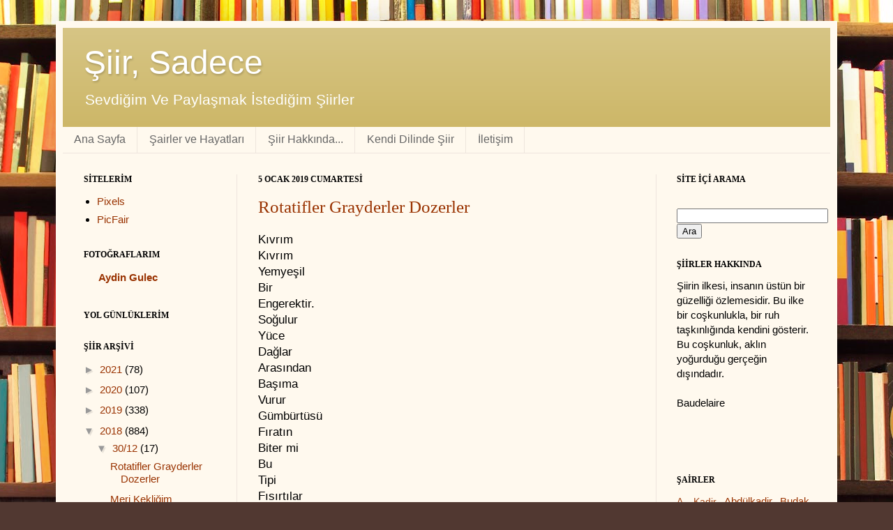

--- FILE ---
content_type: text/html; charset=UTF-8
request_url: https://www.ateslekarsilikveren.com/2018_12_30_archive.html
body_size: 34652
content:
<!DOCTYPE html>
<html class='v2' dir='ltr' xmlns='http://www.w3.org/1999/xhtml' xmlns:b='http://www.google.com/2005/gml/b' xmlns:data='http://www.google.com/2005/gml/data' xmlns:expr='http://www.google.com/2005/gml/expr'>
<html lang='tr' xmlns='http://www.w3.org/1999/xhtml' xmlns:b='http://www.google.com/2005/gml/b' xmlns:data='http://www.google.com/2005/gml/data' xmlns:expr='http://www.google.com/2005/gml/expr'></html>
<head>
<link href='https://www.blogger.com/static/v1/widgets/335934321-css_bundle_v2.css' rel='stylesheet' type='text/css'/>
<meta content='Şiir sevdalıları için buluşma noktası, bağımsız, maddi amaç gütmeyen şiir blogu.' name='description'/>
<meta content='şiir,Şiir portalı,şiir arşivi,şiir blogu,şair,poetry,poem,poet,' name='keywords'/>
<meta content='LxJ-J3_9Iv8kbQUFnfUuuhrAHXo' name='alexaVerifyID'/>
<script type='text/javascript'>

  var _gaq = _gaq || [];
  _gaq.push(['_setAccount', 'UA-6085927-3']);
  _gaq.push(['_trackPageview']);

  (function() {
    var ga = document.createElement('script'); ga.type = 'text/javascript'; ga.async = true;
    ga.src = ('https:' == document.location.protocol ? 'https://ssl' : 'http://www') + '.google-analytics.com/ga.js';
    var s = document.getElementsByTagName('script')[0]; s.parentNode.insertBefore(ga, s);
  })();

    </script>
<meta content='mMmiWXWqOhfXMHwpqwzLQcGhGyFCu6l_tBNQC9-_ahk' name='google-site-verification'/>
<meta content='RCU-8eTzFABpzuUAb1X7Ts4eHdw' name='alexaVerifyID'/>
<meta content='5a96075801e48382' name='yandex-verification'/>
<meta content='IE=EmulateIE7' http-equiv='X-UA-Compatible'/>
<meta content='width=1100' name='viewport'/>
<meta content='text/html; charset=UTF-8' http-equiv='Content-Type'/>
<meta content='blogger' name='generator'/>
<link href='https://www.ateslekarsilikveren.com/favicon.ico' rel='icon' type='image/x-icon'/>
<link href='https://www.ateslekarsilikveren.com/2018_12_30_archive.html' rel='canonical'/>
<link rel="alternate" type="application/atom+xml" title="Şiir, Sadece - Atom" href="https://www.ateslekarsilikveren.com/feeds/posts/default" />
<link rel="alternate" type="application/rss+xml" title="Şiir, Sadece - RSS" href="https://www.ateslekarsilikveren.com/feeds/posts/default?alt=rss" />
<link rel="service.post" type="application/atom+xml" title="Şiir, Sadece - Atom" href="https://www.blogger.com/feeds/3670785545823920333/posts/default" />
<!--Can't find substitution for tag [blog.ieCssRetrofitLinks]-->
<meta content='Şiir sevdalıları için buluşma noktası, şiir blogu.' name='description'/>
<meta content='https://www.ateslekarsilikveren.com/2018_12_30_archive.html' property='og:url'/>
<meta content='Şiir, Sadece' property='og:title'/>
<meta content='Şiir sevdalıları için buluşma noktası, şiir blogu.' property='og:description'/>
<title>Şiir, Sadece: 2018-12-30</title>
<style id='page-skin-1' type='text/css'><!--
/*
-----------------------------------------------
Blogger Template Style
Name:     Simple
Designer: Josh Peterson
URL:      www.noaesthetic.com
----------------------------------------------- */
/* Variable definitions
====================
<Variable name="keycolor" description="Main Color" type="color" default="#66bbdd"/>
<Group description="Page Text" selector=".content-inner">
<Variable name="body.font" description="Font" type="font"
default="normal normal 12px Arial, Tahoma, Helvetica, FreeSans, sans-serif"/>
<Variable name="body.text.color" description="Text Color" type="color" default="#222222"/>
</Group>
<Group description="Backgrounds" selector=".body-fauxcolumns-outer">
<Variable name="body.background.color" description="Outer Background" type="color" default="#66bbdd"/>
<Variable name="content.background.color" description="Main Background" type="color" default="#ffffff"/>
<Variable name="header.background.color" description="Header Background" type="color" default="transparent"/>
</Group>
<Group description="Links" selector=".main-outer">
<Variable name="link.color" description="Link Color" type="color" default="#2288bb"/>
<Variable name="link.visited.color" description="Visited Color" type="color" default="#888888"/>
<Variable name="link.hover.color" description="Hover Color" type="color" default="#33aaff"/>
</Group>
<Group description="Blog Title" selector=".header">
<Variable name="header.font" description="Font" type="font"
default="normal normal 60px Arial, Tahoma, Helvetica, FreeSans, sans-serif"/>
<Variable name="header.text.color" description="Title Color" type="color" default="#3399bb" />
<Variable name="description.text.color" description="Description Color" type="color"
default="#777777" />
</Group>
<Group description="Tabs Text" selector=".tabs-outer .PageList">
<Variable name="tabs.font" description="Font" type="font"
default="normal normal 14px Arial, Tahoma, Helvetica, FreeSans, sans-serif"/>
<Variable name="tabs.text.color" description="Text Color" type="color" default="#999999"/>
<Variable name="tabs.selected.text.color" description="Selected Color" type="color" default="#000000"/>
</Group>
<Group description="Tabs Background" selector=".tabs-outer .PageList">
<Variable name="tabs.background.color" description="Background Color" type="color" default="#f5f5f5"/>
<Variable name="tabs.selected.background.color" description="Selected Color" type="color" default="#eeeeee"/>
</Group>
<Group description="Post Title" selector=".post">
<Variable name="post.title.font" description="Font" type="font"
default="normal normal 22px Arial, Tahoma, Helvetica, FreeSans, sans-serif"/>
</Group>
<Group description="Post Footer" selector=".post-footer">
<Variable name="post.footer.text.color" description="Text Color" type="color" default="#666666"/>
<Variable name="post.footer.background.color" description="Background Color" type="color"
default="#f9f9f9"/>
<Variable name="post.footer.border.color" description="Shadow Color" type="color" default="#eeeeee"/>
</Group>
<Group description="Gadgets" selector=".sidebar .widget">
<Variable name="widget.title.font" description="Title Font" type="font"
default="normal bold 11px Arial, Tahoma, Helvetica, FreeSans, sans-serif"/>
<Variable name="widget.title.text.color" description="Title Color" type="color" default="#000000"/>
<Variable name="widget.alternate.text.color" description="Alternate Color" type="color" default="#999999"/>
</Group>
<Group description="Images" selector=".main-inner">
<Variable name="image.background.color" description="Background Color" type="color" default="#ffffff"/>
<Variable name="image.border.color" description="Border Color" type="color" default="#eeeeee"/>
<Variable name="image.text.color" description="Caption Text Color" type="color" default="#000000"/>
</Group>
<Group description="Accents" selector=".content-inner">
<Variable name="body.rule.color" description="Separator Line Color" type="color" default="#eeeeee"/>
</Group>
<Variable name="body.background" description="Body Background" type="background"
color="#513831" default="$(color) none repeat scroll top left"/>
<Variable name="body.background.override" description="Body Background Override" type="string" default=""/>
<Variable name="body.background.gradient.cap" description="Body Gradient Cap" type="url"
default="url(http://www.blogblog.com/1kt/simple/gradients_light.png)"/>
<Variable name="body.background.gradient.tile" description="Body Gradient Tile" type="url"
default="url(http://www.blogblog.com/1kt/simple/body_gradient_tile_light.png)"/>
<Variable name="content.background.color.selector" description="Content Background Color Selector" type="string" default=".content-inner"/>
<Variable name="content.padding" description="Content Padding" type="length" default="10px"/>
<Variable name="content.shadow.spread" description="Content Shadow Spread" type="length" default="40px"/>
<Variable name="content.shadow.spread.webkit" description="Content Shadow Spread (WebKit)" type="length" default="5px"/>
<Variable name="content.shadow.spread.ie" description="Content Shadow Spread (IE)" type="length" default="10px"/>
<Variable name="main.border.width" description="Main Border Width" type="length" default="0"/>
<Variable name="header.background.gradient" description="Header Gradient" type="url" default="none"/>
<Variable name="header.shadow.offset.left" description="Header Shadow Offset Left" type="length" default="-1px"/>
<Variable name="header.shadow.offset.top" description="Header Shadow Offset Top" type="length" default="-1px"/>
<Variable name="header.shadow.spread" description="Header Shadow Spread" type="length" default="1px"/>
<Variable name="header.border.size" description="Header Border Size" type="length" default="1px"/>
<Variable name="description.text.size" description="Description Text Size" type="string" default="140%"/>
<Variable name="tabs.margin.top" description="Tabs Margin Top" type="length" default="0" />
<Variable name="tabs.margin.side" description="Tabs Side Margin" type="length" default="30px" />
<Variable name="tabs.background.gradient" description="Tabs Background Gradient" type="url"
default="url(http://www.blogblog.com/1kt/simple/gradients_light.png)"/>
<Variable name="tabs.border.width" description="Tabs Border Width" type="length" default="1px"/>
<Variable name="tabs.bevel.border.width" description="Tabs Bevel Border Width" type="length" default="1px"/>
<Variable name="image.border.small.size" description="Image Border Small Size" type="length" default="2px"/>
<Variable name="image.border.large.size" description="Image Border Large Size" type="length" default="5px"/>
<Variable name="page.width.selector" description="Page Width Selector" type="string" default=".region-inner"/>
<Variable name="page.width" description="Page Width" type="string" default="auto"/>
<Variable name="startSide" description="Side where text starts in blog language" type="automatic" default="left"/>
<Variable name="endSide" description="Side where text ends in blog language" type="automatic" default="right"/>
*/
/* Content
----------------------------------------------- */
#navbar-iframe { height:0px; visibility:hidden; display:none; }
body {
font: normal normal 15px Arial, Tahoma, Helvetica, FreeSans, sans-serif;
color: #000000;
background: #513831 url(//themes.googleusercontent.com/image?id=1KH22PlFqsiVYxboQNAoJjYmRbw5M4REHmdJbHT5M2x9zVMGrCqwSjZvaQW_A10KPc6Il) repeat scroll top center /* Credit: luoman (http://www.istockphoto.com/googleimages.php?id=11394138&amp;platform=blogger) */;
padding: 0 40px 40px 40px;
}
body.mobile {
padding: 0 5px 5px;
}
html body .region-inner {
min-width: 0;
max-width: 100%;
width: auto;
}
a:link {
text-decoration:none;
color: #993200;
}
a:visited {
text-decoration:none;
color: #000000;
}
a:hover {
text-decoration:underline;
color: #ff1800;
}
.body-fauxcolumn-outer .fauxcolumn-inner {
background: transparent none repeat scroll top left;
_background-image: none;
}
.body-fauxcolumn-outer .cap-top {
position: absolute;
z-index: 1;
height: 400px;
width: 100%;
background: #513831 url(//themes.googleusercontent.com/image?id=1KH22PlFqsiVYxboQNAoJjYmRbw5M4REHmdJbHT5M2x9zVMGrCqwSjZvaQW_A10KPc6Il) repeat scroll top center /* Credit: luoman (http://www.istockphoto.com/googleimages.php?id=11394138&amp;platform=blogger) */;
}
.body-fauxcolumn-outer .cap-top .cap-left {
width: 100%;
background: transparent none repeat-x scroll top left;
_background-image: none;
}
.content-outer {
-moz-box-shadow: 0 0 40px rgba(0, 0, 0, .15);
-webkit-box-shadow: 0 0 5px rgba(0, 0, 0, .15);
-goog-ms-box-shadow: 0 0 10px #333333;
box-shadow: 0 0 40px rgba(0, 0, 0, .15);
margin-bottom: 1px;
}
.content-inner {
padding: 10px;
}
.content-inner {
background-color: #fff9ee;
}
/* Header
----------------------------------------------- */
.header-outer {
background: #ccb666 url(//www.blogblog.com/1kt/simple/gradients_light.png) repeat-x scroll 0 -400px;
_background-image: none;
}
.Header h1 {
font: normal normal 48px Verdana, Geneva, sans-serif;
color: #ffffff;
text-shadow: 1px 2px 3px rgba(0, 0, 0, .2);
}
.Header h1 a {
color: #ffffff;
}
.Header .description {
font-size: 140%;
color: #ffffff;
}
/* Tabs
----------------------------------------------- */
.tabs-inner .section:first-child {
border-top: 0 solid #eee5dd;
}
.tabs-inner .section:first-child ul {
margin-top: -0;
border-top: 0 solid #eee5dd;
}
.tabs-inner .widget ul {
background: #fff9ee none repeat-x scroll 0 -800px;
_background-image: none;
border-bottom: 1px solid #eee5dd;
margin-top: 0;
margin-left: -30px;
margin-right: -30px;
}
.tabs-inner .widget li a {
display: inline-block;
padding: .6em 1em;
font: normal normal 16px Arial, Tahoma, Helvetica, FreeSans, sans-serif;
color: #666666;
border-left: 1px solid #fff9ee;
border-right: 1px solid #eee5dd;
}
.tabs-inner .widget li:first-child a {
border-left: none;
}
.tabs-inner .widget li.selected a, .tabs-inner .widget li a:hover {
color: #000000;
background-color: #fff9ee;
text-decoration: none;
}
/* Columns
----------------------------------------------- */
.main-outer {
border-top: 0 solid #eee5dd;
}
.fauxcolumn-left-outer .fauxcolumn-inner {
border-right: 1px solid #eee5dd;
}
.fauxcolumn-right-outer .fauxcolumn-inner {
border-left: 1px solid #eee5dd;
}
/* Headings
----------------------------------------------- */
h2 {
margin: 0 0 1em 0;
font: normal bold 12px Georgia, Utopia, 'Palatino Linotype', Palatino, serif;
color: #000000;
text-transform: uppercase;
}
/* Widgets
----------------------------------------------- */
.widget .zippy {
color: #999999;
text-shadow: 2px 2px 1px rgba(0, 0, 0, .1);
}
/* Posts
----------------------------------------------- */
.post {
margin: 0 0 25px 0;
}
h3.post-title, .comments h4 {
font: normal normal 25px Georgia, Utopia, 'Palatino Linotype', Palatino, serif;
margin: .75em 0 0;
}
.post-body {
font-size: 110%;
line-height: 1.4;
position: relative;
}
.post-body img, .post-body .tr-caption-container, .Profile img, .Image img,
.BlogList .item-thumbnail img {
padding: 2px;
background: #ffffff;
border: 1px solid #eeeeee;
-moz-box-shadow: 1px 1px 5px rgba(0, 0, 0, .1);
-webkit-box-shadow: 1px 1px 5px rgba(0, 0, 0, .1);
box-shadow: 1px 1px 5px rgba(0, 0, 0, .1);
}
.post-body img, .post-body .tr-caption-container {
padding: 5px;
}
.post-body .tr-caption-container {
color: #222222;
}
.post-body .tr-caption-container img {
padding: 0;
background: transparent;
border: none;
-moz-box-shadow: 0 0 0 rgba(0, 0, 0, .1);
-webkit-box-shadow: 0 0 0 rgba(0, 0, 0, .1);
box-shadow: 0 0 0 rgba(0, 0, 0, .1);
}
.post-header {
margin: 0 0 1.5em;
line-height: 1.6;
font-size: 90%;
}
.post-footer {
margin: 20px -2px 0;
padding: 5px 10px;
color: #666555;
background-color: #eee9dd;
border-bottom: 1px solid #eeeeee;
line-height: 1.6;
font-size: 90%;
}
#comments .comment-author {
padding-top: 1.5em;
border-top: 1px solid #eee5dd;
background-position: 0 1.5em;
}
#comments .comment-author:first-child {
padding-top: 0;
border-top: none;
}
.avatar-image-container {
margin: .2em 0 0;
}
#comments .avatar-image-container img {
border: 1px solid #eeeeee;
}
/* Accents
---------------------------------------------- */
.section-columns td.columns-cell {
border-left: 1px solid #eee5dd;
}

--></style>
<style id='template-skin-1' type='text/css'><!--
body {
min-width: 1120px;
}
.content-outer, .content-fauxcolumn-outer, .region-inner {
min-width: 1120px;
max-width: 1120px;
_width: 1120px;
}
.main-inner .columns {
padding-left: 250px;
padding-right: 250px;
}
.main-inner .fauxcolumn-center-outer {
left: 250px;
right: 250px;
/* IE6 does not respect left and right together */
_width: expression(this.parentNode.offsetWidth -
parseInt("250px") -
parseInt("250px") + 'px');
}
.main-inner .fauxcolumn-left-outer {
width: 250px;
}
.main-inner .fauxcolumn-right-outer {
width: 250px;
}
.main-inner .column-left-outer {
width: 250px;
right: 100%;
margin-left: -250px;
}
.main-inner .column-right-outer {
width: 250px;
margin-right: -250px;
}
#layout {
min-width: 0;
}
#layout .content-outer {
min-width: 0;
width: 800px;
}
#layout .region-inner {
min-width: 0;
width: auto;
}
--></style>
<script async='async' src='//pagead2.googlesyndication.com/pagead/js/adsbygoogle.js'></script>
<script>
  (adsbygoogle = window.adsbygoogle || []).push({
    google_ad_client: "ca-pub-5998560315566815",
    enable_page_level_ads: true
  });
    </script>
<script src='https://apis.google.com/js/platform.js'></script>
<link href='https://www.blogger.com/dyn-css/authorization.css?targetBlogID=3670785545823920333&amp;zx=3b5ad7ba-5f2d-4125-8745-769751a9da87' media='none' onload='if(media!=&#39;all&#39;)media=&#39;all&#39;' rel='stylesheet'/><noscript><link href='https://www.blogger.com/dyn-css/authorization.css?targetBlogID=3670785545823920333&amp;zx=3b5ad7ba-5f2d-4125-8745-769751a9da87' rel='stylesheet'/></noscript>
<meta name='google-adsense-platform-account' content='ca-host-pub-1556223355139109'/>
<meta name='google-adsense-platform-domain' content='blogspot.com'/>

<!-- data-ad-client=ca-pub-5998560315566815 -->

</head>
<body class='loading'>
<div class='navbar section' id='navbar'><div class='widget Navbar' data-version='1' id='Navbar1'><script type="text/javascript">
    function setAttributeOnload(object, attribute, val) {
      if(window.addEventListener) {
        window.addEventListener('load',
          function(){ object[attribute] = val; }, false);
      } else {
        window.attachEvent('onload', function(){ object[attribute] = val; });
      }
    }
  </script>
<div id="navbar-iframe-container"></div>
<script type="text/javascript" src="https://apis.google.com/js/platform.js"></script>
<script type="text/javascript">
      gapi.load("gapi.iframes:gapi.iframes.style.bubble", function() {
        if (gapi.iframes && gapi.iframes.getContext) {
          gapi.iframes.getContext().openChild({
              url: 'https://www.blogger.com/navbar/3670785545823920333?origin\x3dhttps://www.ateslekarsilikveren.com',
              where: document.getElementById("navbar-iframe-container"),
              id: "navbar-iframe"
          });
        }
      });
    </script><script type="text/javascript">
(function() {
var script = document.createElement('script');
script.type = 'text/javascript';
script.src = '//pagead2.googlesyndication.com/pagead/js/google_top_exp.js';
var head = document.getElementsByTagName('head')[0];
if (head) {
head.appendChild(script);
}})();
</script>
</div></div>
<div class='body-fauxcolumns'>
<div class='fauxcolumn-outer body-fauxcolumn-outer'>
<div class='cap-top'>
<div class='cap-left'></div>
<div class='cap-right'></div>
</div>
<div class='fauxborder-left'>
<div class='fauxborder-right'></div>
<div class='fauxcolumn-inner'>
</div>
</div>
<div class='cap-bottom'>
<div class='cap-left'></div>
<div class='cap-right'></div>
</div>
</div>
</div>
<div class='content'>
<div class='content-fauxcolumns'>
<div class='fauxcolumn-outer content-fauxcolumn-outer'>
<div class='cap-top'>
<div class='cap-left'></div>
<div class='cap-right'></div>
</div>
<div class='fauxborder-left'>
<div class='fauxborder-right'></div>
<div class='fauxcolumn-inner'>
</div>
</div>
<div class='cap-bottom'>
<div class='cap-left'></div>
<div class='cap-right'></div>
</div>
</div>
</div>
<div class='content-outer'>
<div class='content-cap-top cap-top'>
<div class='cap-left'></div>
<div class='cap-right'></div>
</div>
<div class='fauxborder-left content-fauxborder-left'>
<div class='fauxborder-right content-fauxborder-right'></div>
<div class='content-inner'>
<header>
<div class='header-outer'>
<div class='header-cap-top cap-top'>
<div class='cap-left'></div>
<div class='cap-right'></div>
</div>
<div class='fauxborder-left header-fauxborder-left'>
<div class='fauxborder-right header-fauxborder-right'></div>
<div class='region-inner header-inner'>
<div class='header section' id='header'><div class='widget Header' data-version='1' id='Header1'>
<div id='header-inner'>
<div class='titlewrapper'>
<h1 class='title'>
<a href='https://www.ateslekarsilikveren.com/'>
Şiir, Sadece
</a>
</h1>
</div>
<div class='descriptionwrapper'>
<p class='description'><span>Sevdiğim Ve Paylaşmak İstediğim Şiirler</span></p>
</div>
</div>
</div></div>
</div>
</div>
<div class='header-cap-bottom cap-bottom'>
<div class='cap-left'></div>
<div class='cap-right'></div>
</div>
</div>
</header>
<div class='tabs-outer'>
<div class='tabs-cap-top cap-top'>
<div class='cap-left'></div>
<div class='cap-right'></div>
</div>
<div class='fauxborder-left tabs-fauxborder-left'>
<div class='fauxborder-right tabs-fauxborder-right'></div>
<div class='region-inner tabs-inner'>
<div class='tabs section' id='crosscol'><div class='widget PageList' data-version='1' id='PageList1'>
<h2>Sayfalar</h2>
<div class='widget-content'>
<ul>
<li>
<a href='https://www.ateslekarsilikveren.com/'>Ana Sayfa</a>
</li>
<li>
<a href='https://www.ateslekarsilikveren.com/p/sairler-ve-hayatlar.html'>Şairler ve Hayatları</a>
</li>
<li>
<a href='https://www.ateslekarsilikveren.com/p/siir-hakknda.html'>Şiir Hakkında...</a>
</li>
<li>
<a href='https://www.ateslekarsilikveren.com/p/kendi-dilinde-siir.html'>Kendi Dilinde Şiir</a>
</li>
<li>
<a href='https://www.ateslekarsilikveren.com/p/degerli-baglantlar.html'>İletişim</a>
</li>
</ul>
<div class='clear'></div>
</div>
</div></div>
<div class='tabs no-items section' id='crosscol-overflow'></div>
</div>
</div>
<div class='tabs-cap-bottom cap-bottom'>
<div class='cap-left'></div>
<div class='cap-right'></div>
</div>
</div>
<div class='main-outer'>
<div class='main-cap-top cap-top'>
<div class='cap-left'></div>
<div class='cap-right'></div>
</div>
<div class='fauxborder-left main-fauxborder-left'>
<div class='fauxborder-right main-fauxborder-right'></div>
<div class='region-inner main-inner'>
<div class='columns fauxcolumns'>
<div class='fauxcolumn-outer fauxcolumn-center-outer'>
<div class='cap-top'>
<div class='cap-left'></div>
<div class='cap-right'></div>
</div>
<div class='fauxborder-left'>
<div class='fauxborder-right'></div>
<div class='fauxcolumn-inner'>
</div>
</div>
<div class='cap-bottom'>
<div class='cap-left'></div>
<div class='cap-right'></div>
</div>
</div>
<div class='fauxcolumn-outer fauxcolumn-left-outer'>
<div class='cap-top'>
<div class='cap-left'></div>
<div class='cap-right'></div>
</div>
<div class='fauxborder-left'>
<div class='fauxborder-right'></div>
<div class='fauxcolumn-inner'>
</div>
</div>
<div class='cap-bottom'>
<div class='cap-left'></div>
<div class='cap-right'></div>
</div>
</div>
<div class='fauxcolumn-outer fauxcolumn-right-outer'>
<div class='cap-top'>
<div class='cap-left'></div>
<div class='cap-right'></div>
</div>
<div class='fauxborder-left'>
<div class='fauxborder-right'></div>
<div class='fauxcolumn-inner'>
</div>
</div>
<div class='cap-bottom'>
<div class='cap-left'></div>
<div class='cap-right'></div>
</div>
</div>
<!-- corrects IE6 width calculation -->
<div class='columns-inner'>
<div class='column-center-outer'>
<div class='column-center-inner'>
<div class='main section' id='main'><div class='widget Blog' data-version='1' id='Blog1'>
<div class='blog-posts hfeed'>

          <div class="date-outer">
        
<h2 class='date-header'><span>5 Ocak 2019 Cumartesi</span></h2>

          <div class="date-posts">
        
<div class='post-outer'>
<div class='post hentry uncustomized-post-template' itemprop='blogPost' itemscope='itemscope' itemtype='http://schema.org/BlogPosting'>
<meta content='3670785545823920333' itemprop='blogId'/>
<meta content='6529826756221878131' itemprop='postId'/>
<a name='6529826756221878131'></a>
<h3 class='post-title entry-title' itemprop='name'>
<a href='https://www.ateslekarsilikveren.com/2019/01/rotatifler-grayderler-dozerler.html'>Rotatifler Grayderler Dozerler</a>
</h3>
<div class='post-header'>
<div class='post-header-line-1'></div>
</div>
<div class='post-body entry-content' id='post-body-6529826756221878131' itemprop='articleBody'>
<div dir="ltr" style="text-align: left;" trbidi="on">
Kıvrım<br />
Kıvrım<br />
Yemyeşil<br />
Bir<br />
Engerektir.<br />
Soğulur<br />
Yüce<br />
Dağlar<br />
Arasından<br />
Başıma<br />
Vurur<br />
Gümbürtüsü<br />
Fıratın<br />
Biter mi<br />
Bu<br />
Tipi<br />
Fısırtılar<br />
Ve<br />
Çakal<br />
Sesleri<br />
Kurt<br />
Ulumaları<br />
Kapılarda<br />
Adam<br />
Boyunu<br />
Aştı<br />
Kar<br />
Ve<br />
Kuş<br />
Kuşa<br />
Süt<br />
Vermez<br />
Daha<br />
Ve<br />
Dağ<br />
Gibi<br />
Kümbetlere<br />
Sokmuş<br />
Başını<br />
Helezonlu<br />
Başını<br />
Savurur<br />
Kar'ı<br />
Bir<br />
Sağa<br />
Bir<br />
Sola<br />
İşler<br />
Rotatifler<br />
Grayderler<br />
Dozerler<br />
Çıldırmış<br />
Doğa<br />
Vuruşur<br />
Makine<br />
Ve<br />
İnsanla.<br />
<br />
<br />
Enver Gökçe</div>
<div style='clear: both;'></div>
</div>
<div class='post-footer'>
<div class='post-footer-line post-footer-line-1'>
<span class='post-author vcard'>
Gönderen
<span class='fn' itemprop='author' itemscope='itemscope' itemtype='http://schema.org/Person'>
<span itemprop='name'>Aydın Güleç</span>
</span>
</span>
<span class='post-timestamp'>
</span>
<span class='post-comment-link'>
<a class='comment-link' href='https://www.blogger.com/comment/fullpage/post/3670785545823920333/6529826756221878131' onclick=''>
Hiç yorum yok:
  </a>
</span>
<span class='post-icons'>
<span class='item-action'>
<a href='https://www.blogger.com/email-post/3670785545823920333/6529826756221878131' title='E-postayla Gönderme'>
<img alt='' class='icon-action' height='13' src='https://resources.blogblog.com/img/icon18_email.gif' width='18'/>
</a>
</span>
<span class='item-control blog-admin pid-1430049046'>
<a href='https://www.blogger.com/post-edit.g?blogID=3670785545823920333&postID=6529826756221878131&from=pencil' title='Kaydı Düzenle'>
<img alt='' class='icon-action' height='18' src='https://resources.blogblog.com/img/icon18_edit_allbkg.gif' width='18'/>
</a>
</span>
</span>
<div class='post-share-buttons goog-inline-block'>
<a class='goog-inline-block share-button sb-email' href='https://www.blogger.com/share-post.g?blogID=3670785545823920333&postID=6529826756221878131&target=email' target='_blank' title='Bunu E-postayla Gönder'><span class='share-button-link-text'>Bunu E-postayla Gönder</span></a><a class='goog-inline-block share-button sb-blog' href='https://www.blogger.com/share-post.g?blogID=3670785545823920333&postID=6529826756221878131&target=blog' onclick='window.open(this.href, "_blank", "height=270,width=475"); return false;' target='_blank' title='BlogThis!'><span class='share-button-link-text'>BlogThis!</span></a><a class='goog-inline-block share-button sb-twitter' href='https://www.blogger.com/share-post.g?blogID=3670785545823920333&postID=6529826756221878131&target=twitter' target='_blank' title='X&#39;te paylaş'><span class='share-button-link-text'>X'te paylaş</span></a><a class='goog-inline-block share-button sb-facebook' href='https://www.blogger.com/share-post.g?blogID=3670785545823920333&postID=6529826756221878131&target=facebook' onclick='window.open(this.href, "_blank", "height=430,width=640"); return false;' target='_blank' title='Facebook&#39;ta Paylaş'><span class='share-button-link-text'>Facebook'ta Paylaş</span></a><a class='goog-inline-block share-button sb-pinterest' href='https://www.blogger.com/share-post.g?blogID=3670785545823920333&postID=6529826756221878131&target=pinterest' target='_blank' title='Pinterest&#39;te Paylaş'><span class='share-button-link-text'>Pinterest'te Paylaş</span></a>
</div>
</div>
<div class='post-footer-line post-footer-line-2'>
<span class='post-labels'>
Etiketler:
<a href='https://www.ateslekarsilikveren.com/search/label/Enver%20G%C3%B6k%C3%A7e' rel='tag'>Enver Gökçe</a>,
<a href='https://www.ateslekarsilikveren.com/search/label/Enver%20G%C3%B6k%C3%A7e%20%C5%9Eiirleri' rel='tag'>Enver Gökçe Şiirleri</a>,
<a href='https://www.ateslekarsilikveren.com/search/label/Rotatifler%20Grayderler%20Dozerler' rel='tag'>Rotatifler Grayderler Dozerler</a>
</span>
</div>
<div class='post-footer-line post-footer-line-3'>
<span class='post-location'>
</span>
</div>
</div>
</div>
</div>

          </div></div>
        

          <div class="date-outer">
        
<h2 class='date-header'><span>4 Ocak 2019 Cuma</span></h2>

          <div class="date-posts">
        
<div class='post-outer'>
<div class='post hentry uncustomized-post-template' itemprop='blogPost' itemscope='itemscope' itemtype='http://schema.org/BlogPosting'>
<meta content='3670785545823920333' itemprop='blogId'/>
<meta content='4335650002210084593' itemprop='postId'/>
<a name='4335650002210084593'></a>
<h3 class='post-title entry-title' itemprop='name'>
<a href='https://www.ateslekarsilikveren.com/2019/01/meri-kekligim.html'>Meri Kekliğim</a>
</h3>
<div class='post-header'>
<div class='post-header-line-1'></div>
</div>
<div class='post-body entry-content' id='post-body-4335650002210084593' itemprop='articleBody'>
<div dir="ltr" style="text-align: left;" trbidi="on">
Bir <br />Elde <br />Çatal <br />Bir <br />Elde <br />Dehre <br />Dalar<br />
Dikenlerin<br />
Kengerlerin<br />
Peşinde<br />
Kaderimmiş<br />
Söğerim <br />Oy <br />Meri <br />Kekliğim <br />Yeter<br />
Çektiğim<br />
Dut<br />
Kurusu<br />
Söpürge<br />
Tohumu<br />
Yediğimiz<br />
Ve<br />
Bir<br />
Godik<br />
Arpa<br />
İçin<br />
Sivas<br />
Kapılarından<br />
Geri<br />
Çevrildiğimiz<br />
Günler<br />
Defledik<br />
Meri<br />
Kekliğim<br />
Yeter<br />
Çektiğim<br />
Yol<br />
Parası<br />
Veremedim<br />
Diye<br />
Şu<br />
Dağları<br />
Bana<br />
Açtırdılar<br />
Şu<br />
Yolları<br />
Bana<br />
Hacizlere<br />
Gitti<br />
Suna<br />
Gibi<br />
Keçim<br />
İneğim<br />
Meri<br />
Kekliğim<br />
Kore<br />
Dağlarında<br />
Tabakam<br />
Kaldı<br />
Mapus<br />
Damlarında<br />
Özgürlüğüm<br />
Hey<br />
Meri<br />
Kekliğim<br />
Yeter<br />
Çektiğin.<br />
<br />
<br />
Enver Gökçe</div>
<div style='clear: both;'></div>
</div>
<div class='post-footer'>
<div class='post-footer-line post-footer-line-1'>
<span class='post-author vcard'>
Gönderen
<span class='fn' itemprop='author' itemscope='itemscope' itemtype='http://schema.org/Person'>
<span itemprop='name'>Aydın Güleç</span>
</span>
</span>
<span class='post-timestamp'>
</span>
<span class='post-comment-link'>
<a class='comment-link' href='https://www.blogger.com/comment/fullpage/post/3670785545823920333/4335650002210084593' onclick=''>
Hiç yorum yok:
  </a>
</span>
<span class='post-icons'>
<span class='item-action'>
<a href='https://www.blogger.com/email-post/3670785545823920333/4335650002210084593' title='E-postayla Gönderme'>
<img alt='' class='icon-action' height='13' src='https://resources.blogblog.com/img/icon18_email.gif' width='18'/>
</a>
</span>
<span class='item-control blog-admin pid-1430049046'>
<a href='https://www.blogger.com/post-edit.g?blogID=3670785545823920333&postID=4335650002210084593&from=pencil' title='Kaydı Düzenle'>
<img alt='' class='icon-action' height='18' src='https://resources.blogblog.com/img/icon18_edit_allbkg.gif' width='18'/>
</a>
</span>
</span>
<div class='post-share-buttons goog-inline-block'>
<a class='goog-inline-block share-button sb-email' href='https://www.blogger.com/share-post.g?blogID=3670785545823920333&postID=4335650002210084593&target=email' target='_blank' title='Bunu E-postayla Gönder'><span class='share-button-link-text'>Bunu E-postayla Gönder</span></a><a class='goog-inline-block share-button sb-blog' href='https://www.blogger.com/share-post.g?blogID=3670785545823920333&postID=4335650002210084593&target=blog' onclick='window.open(this.href, "_blank", "height=270,width=475"); return false;' target='_blank' title='BlogThis!'><span class='share-button-link-text'>BlogThis!</span></a><a class='goog-inline-block share-button sb-twitter' href='https://www.blogger.com/share-post.g?blogID=3670785545823920333&postID=4335650002210084593&target=twitter' target='_blank' title='X&#39;te paylaş'><span class='share-button-link-text'>X'te paylaş</span></a><a class='goog-inline-block share-button sb-facebook' href='https://www.blogger.com/share-post.g?blogID=3670785545823920333&postID=4335650002210084593&target=facebook' onclick='window.open(this.href, "_blank", "height=430,width=640"); return false;' target='_blank' title='Facebook&#39;ta Paylaş'><span class='share-button-link-text'>Facebook'ta Paylaş</span></a><a class='goog-inline-block share-button sb-pinterest' href='https://www.blogger.com/share-post.g?blogID=3670785545823920333&postID=4335650002210084593&target=pinterest' target='_blank' title='Pinterest&#39;te Paylaş'><span class='share-button-link-text'>Pinterest'te Paylaş</span></a>
</div>
</div>
<div class='post-footer-line post-footer-line-2'>
<span class='post-labels'>
Etiketler:
<a href='https://www.ateslekarsilikveren.com/search/label/Enver%20G%C3%B6k%C3%A7e' rel='tag'>Enver Gökçe</a>,
<a href='https://www.ateslekarsilikveren.com/search/label/Enver%20G%C3%B6k%C3%A7e%20%C5%9Eiirleri' rel='tag'>Enver Gökçe Şiirleri</a>,
<a href='https://www.ateslekarsilikveren.com/search/label/Meri%20Kekli%C4%9Fim' rel='tag'>Meri Kekliğim</a>
</span>
</div>
<div class='post-footer-line post-footer-line-3'>
<span class='post-location'>
</span>
</div>
</div>
</div>
</div>

          </div></div>
        

          <div class="date-outer">
        
<h2 class='date-header'><span>3 Ocak 2019 Perşembe</span></h2>

          <div class="date-posts">
        
<div class='post-outer'>
<div class='post hentry uncustomized-post-template' itemprop='blogPost' itemscope='itemscope' itemtype='http://schema.org/BlogPosting'>
<meta content='3670785545823920333' itemprop='blogId'/>
<meta content='3292420851021159556' itemprop='postId'/>
<a name='3292420851021159556'></a>
<h3 class='post-title entry-title' itemprop='name'>
<a href='https://www.ateslekarsilikveren.com/2019/01/dayan-ha-yklma.html'>Dayan Ha Yıkılma</a>
</h3>
<div class='post-header'>
<div class='post-header-line-1'></div>
</div>
<div class='post-body entry-content' id='post-body-3292420851021159556' itemprop='articleBody'>
<div dir="ltr" style="text-align: left;" trbidi="on">
Acı <br />Bir <br />Rüzgardır <br />Eser <br />Dağlardan<br />
Ovalardan<br />
Kapkara <br />Kanını <br />Kurutur<br />
Yoksulların <br />Sonra <br />Kıtlık <br />Pahalılık <br />Ve <br />Faşizm <br />Dayan <br />Ha <br />Yıkılma...<br />
Ülkemiz<br />
Yoksul<br />
Ülkemiz<br />
Fakir<br />
Ve<br />
İşçiler<br />
Öğrenciler<br />
Düşer<br />
Yanyana<br />
Düşer ya<br />
Vatanın<br />
Bir<br />
Yanı da<br />
Ölür.<br />
Ve<br />
Şahin Aydın<br />
Kerim Yaman<br />
Böyle<br />
Düşüyorsa<br />
Bir<br />
Bir<br />
İnsan<br />
Daha<br />
Özgür<br />
Olsun<br />
Diyedir.<br />
<br />
<br />
Enver Gökçe</div>
<div style='clear: both;'></div>
</div>
<div class='post-footer'>
<div class='post-footer-line post-footer-line-1'>
<span class='post-author vcard'>
Gönderen
<span class='fn' itemprop='author' itemscope='itemscope' itemtype='http://schema.org/Person'>
<span itemprop='name'>Aydın Güleç</span>
</span>
</span>
<span class='post-timestamp'>
</span>
<span class='post-comment-link'>
<a class='comment-link' href='https://www.blogger.com/comment/fullpage/post/3670785545823920333/3292420851021159556' onclick=''>
Hiç yorum yok:
  </a>
</span>
<span class='post-icons'>
<span class='item-action'>
<a href='https://www.blogger.com/email-post/3670785545823920333/3292420851021159556' title='E-postayla Gönderme'>
<img alt='' class='icon-action' height='13' src='https://resources.blogblog.com/img/icon18_email.gif' width='18'/>
</a>
</span>
<span class='item-control blog-admin pid-1430049046'>
<a href='https://www.blogger.com/post-edit.g?blogID=3670785545823920333&postID=3292420851021159556&from=pencil' title='Kaydı Düzenle'>
<img alt='' class='icon-action' height='18' src='https://resources.blogblog.com/img/icon18_edit_allbkg.gif' width='18'/>
</a>
</span>
</span>
<div class='post-share-buttons goog-inline-block'>
<a class='goog-inline-block share-button sb-email' href='https://www.blogger.com/share-post.g?blogID=3670785545823920333&postID=3292420851021159556&target=email' target='_blank' title='Bunu E-postayla Gönder'><span class='share-button-link-text'>Bunu E-postayla Gönder</span></a><a class='goog-inline-block share-button sb-blog' href='https://www.blogger.com/share-post.g?blogID=3670785545823920333&postID=3292420851021159556&target=blog' onclick='window.open(this.href, "_blank", "height=270,width=475"); return false;' target='_blank' title='BlogThis!'><span class='share-button-link-text'>BlogThis!</span></a><a class='goog-inline-block share-button sb-twitter' href='https://www.blogger.com/share-post.g?blogID=3670785545823920333&postID=3292420851021159556&target=twitter' target='_blank' title='X&#39;te paylaş'><span class='share-button-link-text'>X'te paylaş</span></a><a class='goog-inline-block share-button sb-facebook' href='https://www.blogger.com/share-post.g?blogID=3670785545823920333&postID=3292420851021159556&target=facebook' onclick='window.open(this.href, "_blank", "height=430,width=640"); return false;' target='_blank' title='Facebook&#39;ta Paylaş'><span class='share-button-link-text'>Facebook'ta Paylaş</span></a><a class='goog-inline-block share-button sb-pinterest' href='https://www.blogger.com/share-post.g?blogID=3670785545823920333&postID=3292420851021159556&target=pinterest' target='_blank' title='Pinterest&#39;te Paylaş'><span class='share-button-link-text'>Pinterest'te Paylaş</span></a>
</div>
</div>
<div class='post-footer-line post-footer-line-2'>
<span class='post-labels'>
Etiketler:
<a href='https://www.ateslekarsilikveren.com/search/label/Dayan%20Ha%20Y%C4%B1k%C4%B1lma' rel='tag'>Dayan Ha Yıkılma</a>,
<a href='https://www.ateslekarsilikveren.com/search/label/Enver%20G%C3%B6k%C3%A7e' rel='tag'>Enver Gökçe</a>,
<a href='https://www.ateslekarsilikveren.com/search/label/Enver%20G%C3%B6k%C3%A7e%20%C5%9Eiirleri' rel='tag'>Enver Gökçe Şiirleri</a>
</span>
</div>
<div class='post-footer-line post-footer-line-3'>
<span class='post-location'>
</span>
</div>
</div>
</div>
</div>

          </div></div>
        

          <div class="date-outer">
        
<h2 class='date-header'><span>2 Ocak 2019 Çarşamba</span></h2>

          <div class="date-posts">
        
<div class='post-outer'>
<div class='post hentry uncustomized-post-template' itemprop='blogPost' itemscope='itemscope' itemtype='http://schema.org/BlogPosting'>
<meta content='3670785545823920333' itemprop='blogId'/>
<meta content='8690783399692794361' itemprop='postId'/>
<a name='8690783399692794361'></a>
<h3 class='post-title entry-title' itemprop='name'>
<a href='https://www.ateslekarsilikveren.com/2019/01/ah-len-ah.html'>Ah Len Ah</a>
</h3>
<div class='post-header'>
<div class='post-header-line-1'></div>
</div>
<div class='post-body entry-content' id='post-body-8690783399692794361' itemprop='articleBody'>
<div dir="ltr" style="text-align: left;" trbidi="on">
Üşürülmüş<br />
Yılan<br />
Dilli<br />
Bir<br />
Hançerdi<br />
Kardeşim<br />
Yüreğime<br />
Göğsüme<br />
Kollarıma<br />
"Bir<br />
Dönüm<br />
Mülk<br />
Kan<br />
Değerdi<br />
Bizim<br />
Buralarda<br />
Kebanda<br />
Ezirgande<br />
Al<br />
Sizin<br />
Olsun<br />
Helal<br />
Benden"<br />
Sırtımda<br />
Alacalı<br />
Mintan<br />
Boynumda<br />
Yazma<br />
Afilli<br />
Kasketim<br />
Düşmüş<br />
Yere<br />
Ayağımda<br />
Kara<br />
Kaban<br />
Ayağımda<br />
Soğuk<br />
Kuyu<br />
Lastiği<br />
Boynu<br />
Buruk<br />
Kalmışım<br />
Böyle<br />
Ah<br />
Len<br />
Ah.<br />
<br />
<br />
Enver Gökçe</div>
<div style='clear: both;'></div>
</div>
<div class='post-footer'>
<div class='post-footer-line post-footer-line-1'>
<span class='post-author vcard'>
Gönderen
<span class='fn' itemprop='author' itemscope='itemscope' itemtype='http://schema.org/Person'>
<span itemprop='name'>Aydın Güleç</span>
</span>
</span>
<span class='post-timestamp'>
</span>
<span class='post-comment-link'>
<a class='comment-link' href='https://www.blogger.com/comment/fullpage/post/3670785545823920333/8690783399692794361' onclick=''>
Hiç yorum yok:
  </a>
</span>
<span class='post-icons'>
<span class='item-action'>
<a href='https://www.blogger.com/email-post/3670785545823920333/8690783399692794361' title='E-postayla Gönderme'>
<img alt='' class='icon-action' height='13' src='https://resources.blogblog.com/img/icon18_email.gif' width='18'/>
</a>
</span>
<span class='item-control blog-admin pid-1430049046'>
<a href='https://www.blogger.com/post-edit.g?blogID=3670785545823920333&postID=8690783399692794361&from=pencil' title='Kaydı Düzenle'>
<img alt='' class='icon-action' height='18' src='https://resources.blogblog.com/img/icon18_edit_allbkg.gif' width='18'/>
</a>
</span>
</span>
<div class='post-share-buttons goog-inline-block'>
<a class='goog-inline-block share-button sb-email' href='https://www.blogger.com/share-post.g?blogID=3670785545823920333&postID=8690783399692794361&target=email' target='_blank' title='Bunu E-postayla Gönder'><span class='share-button-link-text'>Bunu E-postayla Gönder</span></a><a class='goog-inline-block share-button sb-blog' href='https://www.blogger.com/share-post.g?blogID=3670785545823920333&postID=8690783399692794361&target=blog' onclick='window.open(this.href, "_blank", "height=270,width=475"); return false;' target='_blank' title='BlogThis!'><span class='share-button-link-text'>BlogThis!</span></a><a class='goog-inline-block share-button sb-twitter' href='https://www.blogger.com/share-post.g?blogID=3670785545823920333&postID=8690783399692794361&target=twitter' target='_blank' title='X&#39;te paylaş'><span class='share-button-link-text'>X'te paylaş</span></a><a class='goog-inline-block share-button sb-facebook' href='https://www.blogger.com/share-post.g?blogID=3670785545823920333&postID=8690783399692794361&target=facebook' onclick='window.open(this.href, "_blank", "height=430,width=640"); return false;' target='_blank' title='Facebook&#39;ta Paylaş'><span class='share-button-link-text'>Facebook'ta Paylaş</span></a><a class='goog-inline-block share-button sb-pinterest' href='https://www.blogger.com/share-post.g?blogID=3670785545823920333&postID=8690783399692794361&target=pinterest' target='_blank' title='Pinterest&#39;te Paylaş'><span class='share-button-link-text'>Pinterest'te Paylaş</span></a>
</div>
</div>
<div class='post-footer-line post-footer-line-2'>
<span class='post-labels'>
Etiketler:
<a href='https://www.ateslekarsilikveren.com/search/label/Ah%20Len%20Ah' rel='tag'>Ah Len Ah</a>,
<a href='https://www.ateslekarsilikveren.com/search/label/Enver%20G%C3%B6k%C3%A7e' rel='tag'>Enver Gökçe</a>,
<a href='https://www.ateslekarsilikveren.com/search/label/Enver%20G%C3%B6k%C3%A7e%20%C5%9Eiirleri' rel='tag'>Enver Gökçe Şiirleri</a>
</span>
</div>
<div class='post-footer-line post-footer-line-3'>
<span class='post-location'>
</span>
</div>
</div>
</div>
</div>

          </div></div>
        

          <div class="date-outer">
        
<h2 class='date-header'><span>1 Ocak 2019 Salı</span></h2>

          <div class="date-posts">
        
<div class='post-outer'>
<div class='post hentry uncustomized-post-template' itemprop='blogPost' itemscope='itemscope' itemtype='http://schema.org/BlogPosting'>
<meta content='3670785545823920333' itemprop='blogId'/>
<meta content='5816049102017796144' itemprop='postId'/>
<a name='5816049102017796144'></a>
<h3 class='post-title entry-title' itemprop='name'>
<a href='https://www.ateslekarsilikveren.com/2019/01/bizim-caddelerimizde-de.html'>Bizim Caddelerimizde de</a>
</h3>
<div class='post-header'>
<div class='post-header-line-1'></div>
</div>
<div class='post-body entry-content' id='post-body-5816049102017796144' itemprop='articleBody'>
<div dir="ltr" style="text-align: left;" trbidi="on">
Açmaz <br />Açamaz <br />Deme <br />Hiç <br />Bir <br />Zaman <br />Bu <br />Nar <br />Çiçeği. <br />Açacaktır <br />Elbet <br />Bizim <br />Caddelerimizde de <br />Bayram <br />Olacak <br />Halkın <br />Üstüne <br />Böyle <br />Kalksa da <br />Faşist <br />Namlular <br />Namert <br />Ellerdir <br />En <br />Sonda <br />Bir <br />Bir <br />Kırılacak.<br />
<br />
<br />
Enver Gökçe</div>
<div style='clear: both;'></div>
</div>
<div class='post-footer'>
<div class='post-footer-line post-footer-line-1'>
<span class='post-author vcard'>
Gönderen
<span class='fn' itemprop='author' itemscope='itemscope' itemtype='http://schema.org/Person'>
<span itemprop='name'>Aydın Güleç</span>
</span>
</span>
<span class='post-timestamp'>
</span>
<span class='post-comment-link'>
<a class='comment-link' href='https://www.blogger.com/comment/fullpage/post/3670785545823920333/5816049102017796144' onclick=''>
Hiç yorum yok:
  </a>
</span>
<span class='post-icons'>
<span class='item-action'>
<a href='https://www.blogger.com/email-post/3670785545823920333/5816049102017796144' title='E-postayla Gönderme'>
<img alt='' class='icon-action' height='13' src='https://resources.blogblog.com/img/icon18_email.gif' width='18'/>
</a>
</span>
<span class='item-control blog-admin pid-1430049046'>
<a href='https://www.blogger.com/post-edit.g?blogID=3670785545823920333&postID=5816049102017796144&from=pencil' title='Kaydı Düzenle'>
<img alt='' class='icon-action' height='18' src='https://resources.blogblog.com/img/icon18_edit_allbkg.gif' width='18'/>
</a>
</span>
</span>
<div class='post-share-buttons goog-inline-block'>
<a class='goog-inline-block share-button sb-email' href='https://www.blogger.com/share-post.g?blogID=3670785545823920333&postID=5816049102017796144&target=email' target='_blank' title='Bunu E-postayla Gönder'><span class='share-button-link-text'>Bunu E-postayla Gönder</span></a><a class='goog-inline-block share-button sb-blog' href='https://www.blogger.com/share-post.g?blogID=3670785545823920333&postID=5816049102017796144&target=blog' onclick='window.open(this.href, "_blank", "height=270,width=475"); return false;' target='_blank' title='BlogThis!'><span class='share-button-link-text'>BlogThis!</span></a><a class='goog-inline-block share-button sb-twitter' href='https://www.blogger.com/share-post.g?blogID=3670785545823920333&postID=5816049102017796144&target=twitter' target='_blank' title='X&#39;te paylaş'><span class='share-button-link-text'>X'te paylaş</span></a><a class='goog-inline-block share-button sb-facebook' href='https://www.blogger.com/share-post.g?blogID=3670785545823920333&postID=5816049102017796144&target=facebook' onclick='window.open(this.href, "_blank", "height=430,width=640"); return false;' target='_blank' title='Facebook&#39;ta Paylaş'><span class='share-button-link-text'>Facebook'ta Paylaş</span></a><a class='goog-inline-block share-button sb-pinterest' href='https://www.blogger.com/share-post.g?blogID=3670785545823920333&postID=5816049102017796144&target=pinterest' target='_blank' title='Pinterest&#39;te Paylaş'><span class='share-button-link-text'>Pinterest'te Paylaş</span></a>
</div>
</div>
<div class='post-footer-line post-footer-line-2'>
<span class='post-labels'>
Etiketler:
<a href='https://www.ateslekarsilikveren.com/search/label/Bizim%20Caddelerimizde%20de' rel='tag'>Bizim Caddelerimizde de</a>,
<a href='https://www.ateslekarsilikveren.com/search/label/Enver%20G%C3%B6k%C3%A7e' rel='tag'>Enver Gökçe</a>,
<a href='https://www.ateslekarsilikveren.com/search/label/Enver%20G%C3%B6k%C3%A7e%20%C5%9Eiirleri' rel='tag'>Enver Gökçe Şiirleri</a>
</span>
</div>
<div class='post-footer-line post-footer-line-3'>
<span class='post-location'>
</span>
</div>
</div>
</div>
</div>

          </div></div>
        

          <div class="date-outer">
        
<h2 class='date-header'><span>31 Aralık 2018 Pazartesi</span></h2>

          <div class="date-posts">
        
<div class='post-outer'>
<div class='post hentry uncustomized-post-template' itemprop='blogPost' itemscope='itemscope' itemtype='http://schema.org/BlogPosting'>
<meta content='https://upload.wikimedia.org/wikipedia/tr/thumb/3/36/G._ak%C4%B1n..jpg/220px-G._ak%C4%B1n..jpg' itemprop='image_url'/>
<meta content='3670785545823920333' itemprop='blogId'/>
<meta content='8803805214697879833' itemprop='postId'/>
<a name='8803805214697879833'></a>
<h3 class='post-title entry-title' itemprop='name'>
<a href='https://www.ateslekarsilikveren.com/2018/12/gulten-akn.html'>Gülten Akın</a>
</h3>
<div class='post-header'>
<div class='post-header-line-1'></div>
</div>
<div class='post-body entry-content' id='post-body-8803805214697879833' itemprop='articleBody'>
<div dir="ltr" style="text-align: left;" trbidi="on">
<div class="separator" style="clear: both; text-align: center;">
<table align="center" cellpadding="0" cellspacing="0" class="tr-caption-container" style="margin-left: auto; margin-right: auto; text-align: center;"><tbody>
<tr><td style="text-align: center;"><img height="180" src="https://upload.wikimedia.org/wikipedia/tr/thumb/3/36/G._ak%C4%B1n..jpg/220px-G._ak%C4%B1n..jpg" style="margin-left: auto; margin-right: auto;" width="320" /></td></tr>
<tr><td class="tr-caption" style="text-align: center;">Gülten Akın</td></tr>
</tbody></table>
</div>
<div style="margin-left: 1em; margin-right: 1em;">
 </div>
<br />
<br />
<br />
<br />
Gülten Akın Cankoçak doğumu 23 Ocak 1933, Yozgat, ölümü 4 Kasım 2015. Türk şair ve yazar.<br /><br />
<br />
<span style="font-size: large;"><b>Yaşamı</b></span><br />
<br />
Yozgat&#8217;ın Sorgun ilçesinde 
ilköğrenimini tamamladı. 1940&#8217;lı yıllarda memleketi Yozgat&#8217;tan Ankara&#8217;ya
 göç etti ve ortaöğrenimini Ankara Atatürk Anadolu Lisesi'nde 
tamamladı. 1955'te Ankara Üniversitesi Hukuk Fakültesi&#8217;ni bitirdi. <br /><br />1956&#8217;da
 Yaşar Cankoçak'la evlendi; bu evlilikten beş çocuk sahibi oldu.Kaymakam
 olan eşinin görevi nedeniyle 1958-1972 arasında Anadolu&#8217;nun çeşitli 
ilçelerinde yaşadı. Gevaş, Alucra, Gerze, Saray ilçelerinde ve 
Kahramanmaraş'ta yardımcı avukatlık, avukatlık ve öğretmenlik yaptı. <br /><br />1972'de
 Ankara'ya yerleşerek Türk Dil Kurumu Derleme ve Tarama Kolu'nda 
çalıştı. Kültür Bakanlığı Yayın Danışma Kurulu üyeliğinde bulundu. 
Demokratik kitle örgütlerinin yeniden kuruluşu çalışmalarına katıldı. 
İnsan Hakları Derneği, Halkevleri, Dil Derneği gibi örgütlerde kurucu ve
 yönetici olarak görev aldı. 1978'de emekliye ayrıldı. 1980&#8217;lerde 
Ankara&#8217;da bir banka soygununa katıldığı gerekçesiyle tutuklanan ve 
dosyası Şentepe Devrimci Yol davasıyla birleştirilerek önce müebbet 
hapse mahkûm edilen sonra cezası Yargıtayca bozulan oğlunun cezaevi 
günlerinde yaşadıklarını şiirine yansıttı. 42 gün (1986) adlı 
kitabında Mamak Cezaevi'nde süren açlık grevini anlattı. Yaşamını 
Balıkesir&#8217;in Burhaniye ilçesinde sürdürdü.<br /><br />4 Kasım 2015&#8217;te 
tedavi görmekte olduğu hastanede hayatını kaybetti. Cenazesi 6 Kasım 
2015 cuma günü Kocatepe Camii'nden kaldırılarak Karşıyaka Mezarlığı'na 
defnedildi.<br />
<br />
<br />
<span style="font-size: large;"><b>Edebi Yaşamı</b></span><br /><br />Son Haber gazetesinde ilk şiiri 
1951'de yayımlandı. Ardından Hisar, Varlık, Yeditepe, Türk Dili, Mülkiye
 gibi dergilerde çıktı. Başlarda şiirlerinin konusu doğa, aşk, ayrılık, 
özlem iken, daha sonraları ise toplumsal sorunlar ağır bastı. 1980 
öncesinde halkın yaşadıkları, onun da hayatına ve şiirine yansıdı. Daha 
sonraki şiirlerinde toplumsal sorunlara yöneldi. Gezip gördüğü yerlerden
 aldığı esinle zenginleşen ve coşkulu bir insan sevgisiyle yoğrulan 
şiiri, toplumsal sorunları, yaşam-halk ilişkisini öne çıkardı. <br /><br />Şiirlerinde
 büyük ölçüde folklor öğelerinden yararlandı. Şiir üzerine yazılarını 
bir araya getiren "Şiiri Düzde Kuşatmak" (1983) kitabında, halk 
kaynağına inme isteğini, "Halkta var olan öz ve biçimi diyalektik olarak
 yükseltmek, şiiri yükseltirken halkın yaşamının ve yaşam biçimlerinin 
yükselmesine yardımcı olmak" sözleriyle açıklar. Şiirleri pek çok dile 
çevrildi ve kırktan fazla şiiri bestelendi. Bestelenen şiirlerinden 
biri, Sezen Aksu'nun 1993 tarihli albümüne adını veren Deli Kızın 
Türküsü&#8217;dür. <br /><br />2008&#8217;de Fazıl Hüsnü Dağlarca'nın ölümünden sonra 
Milliyet gazetesinin yaptığı yaşayan en büyük şair araştırmasında en çok
 oyu alan Gülten Akın, şiirinde bir doruk noktası olarak nitelenen 
Beni Sorarsan&#8217;ı 2013&#8217;te yayımlamış ve bu kitabı ile Metin Altıok Şiir 
Ödülü&#8217;ne layık görülmüştür. <br /><br />Akın, şiir dışındaki edebi 
türlere fazla ilgi göstermedi ancak yedi adet kısa oyun yazdı. Ürettiği 
tiyatro metinlerinde kadın, evlilik, düzene yönelik eleştiriler, 
yoksulluk, yalnızlık, yaşlılık ve yabancılaşma gibi konular üzerinde 
durdu.<br />
<br />
Fazıl Hüsnü Dağlarca, Behçet Necatigil etkileri taşıyan ilk şiirlerinde simgeci, dolaylı bir şiir dilini<br />benimseyen Gülten Akın, Sığda'da, kendine özgü, başarılı bir şiire ulaşmış, Kırmızı Karanfil'de, halkın konuşma dilinden, ağıtlardan ve türkülerden başarıyla yararlanarak özgün bir sentez yaratmıştır. Ağıtlar ve Türküler ve Seyran Destanı, halk kültürü ve dilini özümseme alanında bilinçli bir çabanın özgün ve değerli ürünleridir. Özellikle Seyran Destanı'nda Nazım Hikmet'in epik şiir dilinin özümsenerek yeniden değerlendirilişi gözlemleniyor. İkinci Yeni şiirinin yeniden önemsettiği alegori, simge, v.b. biçim ögelerinden toplumcu bir şiir kurma yönünde başarıyla yararlanan Gülten Akın, bu ögeleri halk dili ve kültürüyle kaynaştırma becerisiyle; etkili, özgün ve inandırıcı ses tonuyla, çağdaş şiirimizde toplumcu bir yönelişin önemli ve seçkin bir temsilcisidir.<br /><br />1950&#8217;li yıllarda yazmaya başladığı şiirleriyle, kısmen İkinci Yeni çizgisinde görülen, ancak 1970&#8217;li yıllardaki şiirlerinden itibaren bireysellikten toplumculuğa yönelen bir şairdir. <br /><br />Şiirleri pek çok dile çevrilen ve kırktan fazla şiiri bestelenen Gülten Akın, Fazıl Hüsnü Dağlarca'nın 2008 yılındaki vefatından sonra Milliyet gazetesinin yaptığı bir araştırmada en fazla oyu alarak "Yaşayan En Büyük Türk Şairi" olarak gösterildi. Şiirinde bir doruk noktası olarak nitelenen Beni Sorarsan&#8217;ı 2013&#8217;te yayımladı. Akın aynı zamanda Aksu Bora'nın annesidir.<br />
<br />
<br />
<b><span style="font-size: large;">Eserleri </span></b><br /> <br /><b>Şiir Kitapları</b><br />
<br />
<ul style="text-align: left;">
<li>Rüzgâr Saati (1956)</li>
<li>Kestim Kara Saçlarımı (1960)</li>
<li>Sığda (1964)</li>
<li>Kırmızı Karanfil (1971)</li>
<li>Maraş'ın ve Ökkeş'in Destanı (1972)</li>
<li>Ağıtlar ve Türküler (1976)</li>
<li>Seyran Destanı (1979)</li>
<li>İlahiler (1983)</li>
<li>Sevda Kalıcıdır (1991)</li>
<li>Sonra İşte Yaşlandım (1995)</li>
<li>Sessiz Arka Bahçeler (1998)</li>
<li>Uzak Bir Kıyıda (2003)&nbsp;</li>
</ul>
<br />
<br />
<b>Bestelenmiş Şiirleri</b><br />
<br />
<ul style="text-align: left;">
<li>Büyü Yavrum - Grup Yorum (1987), Edip Akbayram, Kemal Sahir Gürel (1988)</li>
<li>Deli Kızın Türküsü - Sezen Aksu (1993)</li>
<li>Siyah Beyaz (1989) -Sevinç Eratalay</li>
<li>Beni Unutma (1989) - Sevinç Eratalay</li>
<li>Ertuğrul'a Ağıt-Grup Yorum&nbsp;</li>
</ul>
<br />
<br />
<b>Ödülleri</b><br />
<br />
<ul style="text-align: left;">
<li>1955 - Varlık şiir yarışmasında birincilik ödülü</li>
<li>1965 - Türk Dil Kurumu Şiir Ödülü, Sığda ile</li>
<li>1972 - TRT Sanat Ödülleri Yarışması'nda Başarı Ödülü, Maraş'ın ve Ökkeş'in Destanı ile</li>
<li>1976 - Yeditepe Şiir Armağanı, Ağıtlar ve Türküler ile</li>
<li>1991 - Halil Kocagöz Şiir Ödülü</li>
<li>1992 - Sedat Simavi Edebiyat Ödülü</li>
<li>1999 - Akdeniz Altın Portakal Şiir Ödülü</li>
<li>2003 - Dünya gazetesi Yılın Telif Kitabı Ödülü</li>
<li>2008 - Erdal Öz Edebiyat Ödülü</li>
<li>2014 - Metin Altıok Şiir Ödülü</li>
</ul>
<br />
</div>
<div style='clear: both;'></div>
</div>
<div class='post-footer'>
<div class='post-footer-line post-footer-line-1'>
<span class='post-author vcard'>
Gönderen
<span class='fn' itemprop='author' itemscope='itemscope' itemtype='http://schema.org/Person'>
<span itemprop='name'>Aydın Güleç</span>
</span>
</span>
<span class='post-timestamp'>
</span>
<span class='post-comment-link'>
<a class='comment-link' href='https://www.blogger.com/comment/fullpage/post/3670785545823920333/8803805214697879833' onclick=''>
Hiç yorum yok:
  </a>
</span>
<span class='post-icons'>
<span class='item-action'>
<a href='https://www.blogger.com/email-post/3670785545823920333/8803805214697879833' title='E-postayla Gönderme'>
<img alt='' class='icon-action' height='13' src='https://resources.blogblog.com/img/icon18_email.gif' width='18'/>
</a>
</span>
<span class='item-control blog-admin pid-1430049046'>
<a href='https://www.blogger.com/post-edit.g?blogID=3670785545823920333&postID=8803805214697879833&from=pencil' title='Kaydı Düzenle'>
<img alt='' class='icon-action' height='18' src='https://resources.blogblog.com/img/icon18_edit_allbkg.gif' width='18'/>
</a>
</span>
</span>
<div class='post-share-buttons goog-inline-block'>
<a class='goog-inline-block share-button sb-email' href='https://www.blogger.com/share-post.g?blogID=3670785545823920333&postID=8803805214697879833&target=email' target='_blank' title='Bunu E-postayla Gönder'><span class='share-button-link-text'>Bunu E-postayla Gönder</span></a><a class='goog-inline-block share-button sb-blog' href='https://www.blogger.com/share-post.g?blogID=3670785545823920333&postID=8803805214697879833&target=blog' onclick='window.open(this.href, "_blank", "height=270,width=475"); return false;' target='_blank' title='BlogThis!'><span class='share-button-link-text'>BlogThis!</span></a><a class='goog-inline-block share-button sb-twitter' href='https://www.blogger.com/share-post.g?blogID=3670785545823920333&postID=8803805214697879833&target=twitter' target='_blank' title='X&#39;te paylaş'><span class='share-button-link-text'>X'te paylaş</span></a><a class='goog-inline-block share-button sb-facebook' href='https://www.blogger.com/share-post.g?blogID=3670785545823920333&postID=8803805214697879833&target=facebook' onclick='window.open(this.href, "_blank", "height=430,width=640"); return false;' target='_blank' title='Facebook&#39;ta Paylaş'><span class='share-button-link-text'>Facebook'ta Paylaş</span></a><a class='goog-inline-block share-button sb-pinterest' href='https://www.blogger.com/share-post.g?blogID=3670785545823920333&postID=8803805214697879833&target=pinterest' target='_blank' title='Pinterest&#39;te Paylaş'><span class='share-button-link-text'>Pinterest'te Paylaş</span></a>
</div>
</div>
<div class='post-footer-line post-footer-line-2'>
<span class='post-labels'>
Etiketler:
<a href='https://www.ateslekarsilikveren.com/search/label/G%C3%BClten%20Ak%C4%B1n' rel='tag'>Gülten Akın</a>,
<a href='https://www.ateslekarsilikveren.com/search/label/G%C3%BClten%20Ak%C4%B1n%20Eserleri' rel='tag'>Gülten Akın Eserleri</a>,
<a href='https://www.ateslekarsilikveren.com/search/label/G%C3%BClten%20Ak%C4%B1n%20Hayat%C4%B1' rel='tag'>Gülten Akın Hayatı</a>,
<a href='https://www.ateslekarsilikveren.com/search/label/G%C3%BClten%20Ak%C4%B1n%20%C5%9Eiirleri' rel='tag'>Gülten Akın Şiirleri</a>,
<a href='https://www.ateslekarsilikveren.com/search/label/G%C3%BClten%20Ak%C4%B1n%20Ya%C5%9Fam%C4%B1' rel='tag'>Gülten Akın Yaşamı</a>
</span>
</div>
<div class='post-footer-line post-footer-line-3'>
<span class='post-location'>
</span>
</div>
</div>
</div>
</div>
<div class='post-outer'>
<div class='post hentry uncustomized-post-template' itemprop='blogPost' itemscope='itemscope' itemtype='http://schema.org/BlogPosting'>
<meta content='3670785545823920333' itemprop='blogId'/>
<meta content='2832641432084265938' itemprop='postId'/>
<a name='2832641432084265938'></a>
<h3 class='post-title entry-title' itemprop='name'>
<a href='https://www.ateslekarsilikveren.com/2018/12/niyazi-akncoglu.html'>Niyazi Akıncıoğlu</a>
</h3>
<div class='post-header'>
<div class='post-header-line-1'></div>
</div>
<div class='post-body entry-content' id='post-body-2832641432084265938' itemprop='articleBody'>
<div dir="ltr" style="text-align: left;" trbidi="on">
Niyazi Akıncıoğlu doğumu 1919, Kırklareli; ölümü 1 Şubat 1979, Ankara. Türk şair. Kırklareli'nin Kurudere köyünde doğdu. İstanbul Üniversitesi Hukuk Fakültesi'ni bitirdi. Kırklareli&#8217;nde serbest avukatlık yaptı. 1 Şubat 1979 tarihinde Ankara SSK Dışkapı Hastanesi'nde ölmüştür.<br />
<br />
1940 döneminin tanınmış şairlerindendir. İlk şiirlerini "Haykırışlar" adlı kitapta topladı. Daha sonra dönemin önemli dergilerinde şiirleri görünmeye başladı. 1950 yılında TCK'nın 142. maddesine aykırı eylemde bulunduğu savı ile tutuklandı, Kırklareli'nde "komünistlik" suçlamasıyla yargılandı, mahkeme süresince iki yıl tutuklu kaldı, sonuçta beraat etti. Cezaevinden çıktıktan sonra münzevi bir yaşama yöneldi. Ancak 1970'lerde yayınladığı şiir çalışmaları ile yeniden adından söz ettirdi. Gençlik dönemi şiirlerini Haykırışlar (1938) adı altında yayınladı. Şiirleri ölümünden sonra Umut Şiirler adıyla 1985 yılında kitaplaştırıldı.<br />
<br />
1940'lı yılların toplumcu dergilerinde yayınlanan ve ona asıl ününü getiren şiirlerinde Niyazi Akıncıoğlu, Asım Bezirci'nin değerlendirmesiyle (bkz. Sanat Emeği, Temmuz 1979) "Nazım Hikmet'ten sonra halk şiirinden yararlanan ilk toplumcu şairdir ... sırasında Divan şiirinden de yararlanır, ama ikisini de taklit etmez ... " Gerçekten de Niyazi Akıncıoğlu, Divan şiiri vurgularıyla halk şiiri sesleri ve deyişlerini özgün senteze ulaştırmış bir şairdir. Bu anlamda, Enver Gökçe, Ahmet Arif ve Attila İlhan'ın doğrudan ustası olduğu; Ahmet Arif ve Enver Gökçe'nin bu şiirlerdeki tonlamalar, vurgular ve edadan, Attla İlhan'ın ise yönteminden (divan ve halk şiiri sentezi) etkilenmiş olduğu söylenebilir.<br />
<br />
Niyazi Akıncıoğlu, şiirlerinde divan ve halk şiiri motiflerinden ustaca yarlanmasını bildi. Halk şiirinin söyleyiş özelliklerini ve sesini başarılı bir şekilde kullandı. Şair; karamsarlığa yer vermeyen, gelecekten umutlu şiirler bırakmıştır gelecek nesillere.<br />
<br />
<br />
<b>Eserleri</b><br />
<br />
<ul style="text-align: left;">
<li>Haykırışlar (1938)</li>
<li>Umut Şiirleri (Hacan Yayınları 1985, Ankara)</li>
</ul>
</div>
<div style='clear: both;'></div>
</div>
<div class='post-footer'>
<div class='post-footer-line post-footer-line-1'>
<span class='post-author vcard'>
Gönderen
<span class='fn' itemprop='author' itemscope='itemscope' itemtype='http://schema.org/Person'>
<span itemprop='name'>Aydın Güleç</span>
</span>
</span>
<span class='post-timestamp'>
</span>
<span class='post-comment-link'>
<a class='comment-link' href='https://www.blogger.com/comment/fullpage/post/3670785545823920333/2832641432084265938' onclick=''>
Hiç yorum yok:
  </a>
</span>
<span class='post-icons'>
<span class='item-action'>
<a href='https://www.blogger.com/email-post/3670785545823920333/2832641432084265938' title='E-postayla Gönderme'>
<img alt='' class='icon-action' height='13' src='https://resources.blogblog.com/img/icon18_email.gif' width='18'/>
</a>
</span>
<span class='item-control blog-admin pid-1430049046'>
<a href='https://www.blogger.com/post-edit.g?blogID=3670785545823920333&postID=2832641432084265938&from=pencil' title='Kaydı Düzenle'>
<img alt='' class='icon-action' height='18' src='https://resources.blogblog.com/img/icon18_edit_allbkg.gif' width='18'/>
</a>
</span>
</span>
<div class='post-share-buttons goog-inline-block'>
<a class='goog-inline-block share-button sb-email' href='https://www.blogger.com/share-post.g?blogID=3670785545823920333&postID=2832641432084265938&target=email' target='_blank' title='Bunu E-postayla Gönder'><span class='share-button-link-text'>Bunu E-postayla Gönder</span></a><a class='goog-inline-block share-button sb-blog' href='https://www.blogger.com/share-post.g?blogID=3670785545823920333&postID=2832641432084265938&target=blog' onclick='window.open(this.href, "_blank", "height=270,width=475"); return false;' target='_blank' title='BlogThis!'><span class='share-button-link-text'>BlogThis!</span></a><a class='goog-inline-block share-button sb-twitter' href='https://www.blogger.com/share-post.g?blogID=3670785545823920333&postID=2832641432084265938&target=twitter' target='_blank' title='X&#39;te paylaş'><span class='share-button-link-text'>X'te paylaş</span></a><a class='goog-inline-block share-button sb-facebook' href='https://www.blogger.com/share-post.g?blogID=3670785545823920333&postID=2832641432084265938&target=facebook' onclick='window.open(this.href, "_blank", "height=430,width=640"); return false;' target='_blank' title='Facebook&#39;ta Paylaş'><span class='share-button-link-text'>Facebook'ta Paylaş</span></a><a class='goog-inline-block share-button sb-pinterest' href='https://www.blogger.com/share-post.g?blogID=3670785545823920333&postID=2832641432084265938&target=pinterest' target='_blank' title='Pinterest&#39;te Paylaş'><span class='share-button-link-text'>Pinterest'te Paylaş</span></a>
</div>
</div>
<div class='post-footer-line post-footer-line-2'>
<span class='post-labels'>
Etiketler:
<a href='https://www.ateslekarsilikveren.com/search/label/Niyazi%20Ak%C4%B1nc%C4%B1o%C4%9Flu' rel='tag'>Niyazi Akıncıoğlu</a>,
<a href='https://www.ateslekarsilikveren.com/search/label/Niyazi%20Ak%C4%B1nc%C4%B1o%C4%9Flu%20Eserleri' rel='tag'>Niyazi Akıncıoğlu Eserleri</a>,
<a href='https://www.ateslekarsilikveren.com/search/label/Niyazi%20Ak%C4%B1nc%C4%B1o%C4%9Flu%20Hayat%C4%B1' rel='tag'>Niyazi Akıncıoğlu Hayatı</a>,
<a href='https://www.ateslekarsilikveren.com/search/label/Niyazi%20Ak%C4%B1nc%C4%B1o%C4%9Flu%20%C5%9Eiirleri' rel='tag'>Niyazi Akıncıoğlu Şiirleri</a>,
<a href='https://www.ateslekarsilikveren.com/search/label/Niyazi%20Ak%C4%B1nc%C4%B1o%C4%9Flu%20Ya%C5%9Fam%C4%B1' rel='tag'>Niyazi Akıncıoğlu Yaşamı</a>
</span>
</div>
<div class='post-footer-line post-footer-line-3'>
<span class='post-location'>
</span>
</div>
</div>
</div>
</div>
<div class='post-outer'>
<div class='post hentry uncustomized-post-template' itemprop='blogPost' itemscope='itemscope' itemtype='http://schema.org/BlogPosting'>
<meta content='3670785545823920333' itemprop='blogId'/>
<meta content='579011706419216351' itemprop='postId'/>
<a name='579011706419216351'></a>
<h3 class='post-title entry-title' itemprop='name'>
<a href='https://www.ateslekarsilikveren.com/2018/12/tevfik-akdag.html'>Tevfik Akdağ</a>
</h3>
<div class='post-header'>
<div class='post-header-line-1'></div>
</div>
<div class='post-body entry-content' id='post-body-579011706419216351' itemprop='articleBody'>
<div dir="ltr" style="text-align: left;" trbidi="on">
Tevfik Akdağ doğumu 1932, ölümü 1993.<br />
<br />İzmir' de doğdu. Siyasal Bilgiler Fakültesi'ni bitirdi.<br />
<br />
İkinci Yeni döneminde yazdığı şiirlerde özellikle Cemal Süreya'nın imge ve duyarlık alanı içinde kalan Akdağ'm son kitaplarında daha açık bir bildirisi olan, daha farklı bir şiir kurma çabası görülüyordu.<br />
<br />
<br />
<b>Şiir kitapları:</b><br /><br />
<ul style="text-align: left;">
<li>Lacivert Kanatlı Bir Kuştur Gece (1969),&nbsp;</li>
<li>Çıplak ve Sevinçle (1977),</li>
<li>Eski İnsan Sözleri (1990)</li>
</ul>
</div>
<div style='clear: both;'></div>
</div>
<div class='post-footer'>
<div class='post-footer-line post-footer-line-1'>
<span class='post-author vcard'>
Gönderen
<span class='fn' itemprop='author' itemscope='itemscope' itemtype='http://schema.org/Person'>
<span itemprop='name'>Aydın Güleç</span>
</span>
</span>
<span class='post-timestamp'>
</span>
<span class='post-comment-link'>
<a class='comment-link' href='https://www.blogger.com/comment/fullpage/post/3670785545823920333/579011706419216351' onclick=''>
Hiç yorum yok:
  </a>
</span>
<span class='post-icons'>
<span class='item-action'>
<a href='https://www.blogger.com/email-post/3670785545823920333/579011706419216351' title='E-postayla Gönderme'>
<img alt='' class='icon-action' height='13' src='https://resources.blogblog.com/img/icon18_email.gif' width='18'/>
</a>
</span>
<span class='item-control blog-admin pid-1430049046'>
<a href='https://www.blogger.com/post-edit.g?blogID=3670785545823920333&postID=579011706419216351&from=pencil' title='Kaydı Düzenle'>
<img alt='' class='icon-action' height='18' src='https://resources.blogblog.com/img/icon18_edit_allbkg.gif' width='18'/>
</a>
</span>
</span>
<div class='post-share-buttons goog-inline-block'>
<a class='goog-inline-block share-button sb-email' href='https://www.blogger.com/share-post.g?blogID=3670785545823920333&postID=579011706419216351&target=email' target='_blank' title='Bunu E-postayla Gönder'><span class='share-button-link-text'>Bunu E-postayla Gönder</span></a><a class='goog-inline-block share-button sb-blog' href='https://www.blogger.com/share-post.g?blogID=3670785545823920333&postID=579011706419216351&target=blog' onclick='window.open(this.href, "_blank", "height=270,width=475"); return false;' target='_blank' title='BlogThis!'><span class='share-button-link-text'>BlogThis!</span></a><a class='goog-inline-block share-button sb-twitter' href='https://www.blogger.com/share-post.g?blogID=3670785545823920333&postID=579011706419216351&target=twitter' target='_blank' title='X&#39;te paylaş'><span class='share-button-link-text'>X'te paylaş</span></a><a class='goog-inline-block share-button sb-facebook' href='https://www.blogger.com/share-post.g?blogID=3670785545823920333&postID=579011706419216351&target=facebook' onclick='window.open(this.href, "_blank", "height=430,width=640"); return false;' target='_blank' title='Facebook&#39;ta Paylaş'><span class='share-button-link-text'>Facebook'ta Paylaş</span></a><a class='goog-inline-block share-button sb-pinterest' href='https://www.blogger.com/share-post.g?blogID=3670785545823920333&postID=579011706419216351&target=pinterest' target='_blank' title='Pinterest&#39;te Paylaş'><span class='share-button-link-text'>Pinterest'te Paylaş</span></a>
</div>
</div>
<div class='post-footer-line post-footer-line-2'>
<span class='post-labels'>
Etiketler:
<a href='https://www.ateslekarsilikveren.com/search/label/Tevfik%20Akda%C4%9F' rel='tag'>Tevfik Akdağ</a>,
<a href='https://www.ateslekarsilikveren.com/search/label/Tevfik%20Akda%C4%9F%20Eserleri' rel='tag'>Tevfik Akdağ Eserleri</a>,
<a href='https://www.ateslekarsilikveren.com/search/label/Tevfik%20Akda%C4%9F%20Hayat%C4%B1' rel='tag'>Tevfik Akdağ Hayatı</a>,
<a href='https://www.ateslekarsilikveren.com/search/label/Tevfik%20Akda%C4%9F%20%C5%9Eiirleri' rel='tag'>Tevfik Akdağ Şiirleri</a>,
<a href='https://www.ateslekarsilikveren.com/search/label/Tevfik%20Akda%C4%9F%20Ya%C5%9Fam%C4%B1' rel='tag'>Tevfik Akdağ Yaşamı</a>
</span>
</div>
<div class='post-footer-line post-footer-line-3'>
<span class='post-location'>
</span>
</div>
</div>
</div>
</div>
<div class='post-outer'>
<div class='post hentry uncustomized-post-template' itemprop='blogPost' itemscope='itemscope' itemtype='http://schema.org/BlogPosting'>
<meta content='3670785545823920333' itemprop='blogId'/>
<meta content='7413020030365476524' itemprop='postId'/>
<a name='7413020030365476524'></a>
<h3 class='post-title entry-title' itemprop='name'>
<a href='https://www.ateslekarsilikveren.com/2018/12/oguzhan-akay.html'>Oğuzhan Akay</a>
</h3>
<div class='post-header'>
<div class='post-header-line-1'></div>
</div>
<div class='post-body entry-content' id='post-body-7413020030365476524' itemprop='articleBody'>
<div dir="ltr" style="text-align: left;" trbidi="on">
Oğuzhan Akay doğumu 1955.<br />
<br />Orta öğrenimini Ankara'da, yüksek öğrenimini Ankara İktisadi ve Ticari İlimler Akademisi'nde Gazetecilik ve Halkla İlişkiler Yüksek Okulu Radyo Televizyon programcılığı bölümünde tamamladı. T.R.T. Türkiye'nin sesi ve Ankara Radyosu'nda prodüktör olarak çalıştı. 1982'den bu yana reklam yazarı ve yaratıcı yönetmen olarak çalışıyor.<br />
<br />
80'li yıllar şiirinin özgün bir şairi. Dil katmanları, sözcükler ve kavramlar arasında karıştırmalarla, güncel konuşma dili edası, sözcükleri ve tonlamalarıyla, (Çağdaş Şiirimizdeki başlangıcını Salah Birsel'de, Metin Eloğlu'nda bulduğunu söyleyebileceğimiz) humor-ironi ağırlıklı bir şiirin günümüzde ilginç, başarılı örneklerini veriyor.<br />
<br />
<br />
<b>Şiir kitabı:&nbsp;</b><br />
<br />
<ul style="text-align: left;">
<li>Cin Ayetkr (1989) ,&nbsp;</li>
<li>O Uzak Ay (1994),&nbsp;</li>
<li>Compact Risk-Digital Poems (1994)</li>
</ul>
</div>
<div style='clear: both;'></div>
</div>
<div class='post-footer'>
<div class='post-footer-line post-footer-line-1'>
<span class='post-author vcard'>
Gönderen
<span class='fn' itemprop='author' itemscope='itemscope' itemtype='http://schema.org/Person'>
<span itemprop='name'>Aydın Güleç</span>
</span>
</span>
<span class='post-timestamp'>
</span>
<span class='post-comment-link'>
<a class='comment-link' href='https://www.blogger.com/comment/fullpage/post/3670785545823920333/7413020030365476524' onclick=''>
Hiç yorum yok:
  </a>
</span>
<span class='post-icons'>
<span class='item-action'>
<a href='https://www.blogger.com/email-post/3670785545823920333/7413020030365476524' title='E-postayla Gönderme'>
<img alt='' class='icon-action' height='13' src='https://resources.blogblog.com/img/icon18_email.gif' width='18'/>
</a>
</span>
<span class='item-control blog-admin pid-1430049046'>
<a href='https://www.blogger.com/post-edit.g?blogID=3670785545823920333&postID=7413020030365476524&from=pencil' title='Kaydı Düzenle'>
<img alt='' class='icon-action' height='18' src='https://resources.blogblog.com/img/icon18_edit_allbkg.gif' width='18'/>
</a>
</span>
</span>
<div class='post-share-buttons goog-inline-block'>
<a class='goog-inline-block share-button sb-email' href='https://www.blogger.com/share-post.g?blogID=3670785545823920333&postID=7413020030365476524&target=email' target='_blank' title='Bunu E-postayla Gönder'><span class='share-button-link-text'>Bunu E-postayla Gönder</span></a><a class='goog-inline-block share-button sb-blog' href='https://www.blogger.com/share-post.g?blogID=3670785545823920333&postID=7413020030365476524&target=blog' onclick='window.open(this.href, "_blank", "height=270,width=475"); return false;' target='_blank' title='BlogThis!'><span class='share-button-link-text'>BlogThis!</span></a><a class='goog-inline-block share-button sb-twitter' href='https://www.blogger.com/share-post.g?blogID=3670785545823920333&postID=7413020030365476524&target=twitter' target='_blank' title='X&#39;te paylaş'><span class='share-button-link-text'>X'te paylaş</span></a><a class='goog-inline-block share-button sb-facebook' href='https://www.blogger.com/share-post.g?blogID=3670785545823920333&postID=7413020030365476524&target=facebook' onclick='window.open(this.href, "_blank", "height=430,width=640"); return false;' target='_blank' title='Facebook&#39;ta Paylaş'><span class='share-button-link-text'>Facebook'ta Paylaş</span></a><a class='goog-inline-block share-button sb-pinterest' href='https://www.blogger.com/share-post.g?blogID=3670785545823920333&postID=7413020030365476524&target=pinterest' target='_blank' title='Pinterest&#39;te Paylaş'><span class='share-button-link-text'>Pinterest'te Paylaş</span></a>
</div>
</div>
<div class='post-footer-line post-footer-line-2'>
<span class='post-labels'>
Etiketler:
<a href='https://www.ateslekarsilikveren.com/search/label/O%C4%9Fuzhan%20Akay' rel='tag'>Oğuzhan Akay</a>,
<a href='https://www.ateslekarsilikveren.com/search/label/O%C4%9Fuzhan%20Akay%20Eserleri' rel='tag'>Oğuzhan Akay Eserleri</a>,
<a href='https://www.ateslekarsilikveren.com/search/label/O%C4%9Fuzhan%20Akay%20Hayat%C4%B1' rel='tag'>Oğuzhan Akay Hayatı</a>,
<a href='https://www.ateslekarsilikveren.com/search/label/O%C4%9Fuzhan%20Akay%20%C5%9Eiirleri' rel='tag'>Oğuzhan Akay Şiirleri</a>,
<a href='https://www.ateslekarsilikveren.com/search/label/O%C4%9Fuzhan%20Akay%20Ya%C5%9Fam%C4%B1' rel='tag'>Oğuzhan Akay Yaşamı</a>
</span>
</div>
<div class='post-footer-line post-footer-line-3'>
<span class='post-location'>
</span>
</div>
</div>
</div>
</div>
<div class='post-outer'>
<div class='post hentry uncustomized-post-template' itemprop='blogPost' itemscope='itemscope' itemtype='http://schema.org/BlogPosting'>
<meta content='3670785545823920333' itemprop='blogId'/>
<meta content='2591903811178153921' itemprop='postId'/>
<a name='2591903811178153921'></a>
<h3 class='post-title entry-title' itemprop='name'>
<a href='https://www.ateslekarsilikveren.com/2018/12/ahmet-necdet.html'>Ahmet Necdet</a>
</h3>
<div class='post-header'>
<div class='post-header-line-1'></div>
</div>
<div class='post-body entry-content' id='post-body-2591903811178153921' itemprop='articleBody'>
<div dir="ltr" style="text-align: left;" trbidi="on">
Ahmet Necdet Sözer doğumu 1933, İnegöl, ölümü 5 Mayıs 2010.Şair ve Coğrafya Profesörü. İnegöl'de doğdu. Çapa Yüksek Öğretmen Okulu ve İstanbul Üniversitesi Coğrafya Bölümü'nü bitirdi.&nbsp; Çeşitli Anadolu şehirlerinde öğretmenlik yaptı. 1974-1997 yılları 
arasında Atatürk Üniversitesi, Muğla İşletmecilik Yüksek Okulu, Ege 
Üniversitesi ve Uludağ Üniversitesi'nde beşeri-iktisadi coğrafya 
profesörü olarak çalıştı. Ege Üniversitesi'nde beşeri ve iktisadi coğrafya profesörlüğünden emekli oldu. Kendi şiir kitaplarının yanı sıra yayınladığı 
çeviri-şiir yapıtları ve kapsamlı şiir antolojileriyle tanındı.<br />
<br />
Başlangıçta alışılagelmiş biçimler ve söyleyişlerle romantik ögelerin ağır bastığı şiiri Atila İlhan - Cemal Süreya etkileriyle modem şiirin yörüngesine girdi. Son zamanlarda özellikle gazel türünde özgün, başarılı örnekler vermektedir. <br />
<br />
<br />
<b>Şiir kitapları:</b><br />
<br />
<ul style="text-align: left;">
<li>Uzuneşek (1977)</li>
<li>Ne Çok Enkaz (1988)</li>
<li>Sana Bunca Yangından (1991)</li>
<li>İnegöl Hey İnegöl (1992)</li>
<li>Gün Yüzleri (1992, Türk Dil Kurumu Şiir Ödülü - 1994)</li>
<li>Kün (1994)</li>
<li>Ay Kasidesi (1995)</li>
<li>Zümrüt Longa (1998)</li>
<li>Aşk Ey 
(2001, Yunus Nadi Şiir Ödülü - 2002)</li>
<li>Haiku Kuşu (2004)</li>
</ul>
<br />
<br />
<br />
<b>Çeviri şiir alanında yapıtları:</b><br />
Çağdaş Fransız Şiiri, Bademlerden Say Beni (P. Celan) Dünya Gülü (Apollinaire) , Mutlu Aşk Yoktur (Aragon) . Son üç yapıt G. Durusoy ile ortak ürünleridir.<br />
<br />
Kanşaubiy Miziev ile birlikte Puşkin&#180;den dilimize çevirdiği Yevgeniy Onegin adlı şiir-roman, Dünya-Kitap dergisi tarafından 2003 yılının "En İyi Çeviri Kitabı" ödülüne lâyık görüldü.</div>
<div style='clear: both;'></div>
</div>
<div class='post-footer'>
<div class='post-footer-line post-footer-line-1'>
<span class='post-author vcard'>
Gönderen
<span class='fn' itemprop='author' itemscope='itemscope' itemtype='http://schema.org/Person'>
<span itemprop='name'>Aydın Güleç</span>
</span>
</span>
<span class='post-timestamp'>
</span>
<span class='post-comment-link'>
<a class='comment-link' href='https://www.blogger.com/comment/fullpage/post/3670785545823920333/2591903811178153921' onclick=''>
Hiç yorum yok:
  </a>
</span>
<span class='post-icons'>
<span class='item-action'>
<a href='https://www.blogger.com/email-post/3670785545823920333/2591903811178153921' title='E-postayla Gönderme'>
<img alt='' class='icon-action' height='13' src='https://resources.blogblog.com/img/icon18_email.gif' width='18'/>
</a>
</span>
<span class='item-control blog-admin pid-1430049046'>
<a href='https://www.blogger.com/post-edit.g?blogID=3670785545823920333&postID=2591903811178153921&from=pencil' title='Kaydı Düzenle'>
<img alt='' class='icon-action' height='18' src='https://resources.blogblog.com/img/icon18_edit_allbkg.gif' width='18'/>
</a>
</span>
</span>
<div class='post-share-buttons goog-inline-block'>
<a class='goog-inline-block share-button sb-email' href='https://www.blogger.com/share-post.g?blogID=3670785545823920333&postID=2591903811178153921&target=email' target='_blank' title='Bunu E-postayla Gönder'><span class='share-button-link-text'>Bunu E-postayla Gönder</span></a><a class='goog-inline-block share-button sb-blog' href='https://www.blogger.com/share-post.g?blogID=3670785545823920333&postID=2591903811178153921&target=blog' onclick='window.open(this.href, "_blank", "height=270,width=475"); return false;' target='_blank' title='BlogThis!'><span class='share-button-link-text'>BlogThis!</span></a><a class='goog-inline-block share-button sb-twitter' href='https://www.blogger.com/share-post.g?blogID=3670785545823920333&postID=2591903811178153921&target=twitter' target='_blank' title='X&#39;te paylaş'><span class='share-button-link-text'>X'te paylaş</span></a><a class='goog-inline-block share-button sb-facebook' href='https://www.blogger.com/share-post.g?blogID=3670785545823920333&postID=2591903811178153921&target=facebook' onclick='window.open(this.href, "_blank", "height=430,width=640"); return false;' target='_blank' title='Facebook&#39;ta Paylaş'><span class='share-button-link-text'>Facebook'ta Paylaş</span></a><a class='goog-inline-block share-button sb-pinterest' href='https://www.blogger.com/share-post.g?blogID=3670785545823920333&postID=2591903811178153921&target=pinterest' target='_blank' title='Pinterest&#39;te Paylaş'><span class='share-button-link-text'>Pinterest'te Paylaş</span></a>
</div>
</div>
<div class='post-footer-line post-footer-line-2'>
<span class='post-labels'>
Etiketler:
<a href='https://www.ateslekarsilikveren.com/search/label/Ahmet%20Necdet' rel='tag'>Ahmet Necdet</a>,
<a href='https://www.ateslekarsilikveren.com/search/label/Ahmet%20Necdet%20Eserleri' rel='tag'>Ahmet Necdet Eserleri</a>,
<a href='https://www.ateslekarsilikveren.com/search/label/Ahmet%20Necdet%20Hayat%C4%B1' rel='tag'>Ahmet Necdet Hayatı</a>,
<a href='https://www.ateslekarsilikveren.com/search/label/Ahmet%20Necdet%20S%C3%B6zer' rel='tag'>Ahmet Necdet Sözer</a>,
<a href='https://www.ateslekarsilikveren.com/search/label/Ahmet%20Necdet%20%C5%9Eiirleri' rel='tag'>Ahmet Necdet Şiirleri</a>,
<a href='https://www.ateslekarsilikveren.com/search/label/Ahmet%20Necdet%20Ya%C5%9Fam%C4%B1' rel='tag'>Ahmet Necdet Yaşamı</a>
</span>
</div>
<div class='post-footer-line post-footer-line-3'>
<span class='post-location'>
</span>
</div>
</div>
</div>
</div>
<div class='post-outer'>
<div class='post hentry uncustomized-post-template' itemprop='blogPost' itemscope='itemscope' itemtype='http://schema.org/BlogPosting'>
<meta content='https://upload.wikimedia.org/wikipedia/tr/5/52/Ahmed_Arif.gif' itemprop='image_url'/>
<meta content='3670785545823920333' itemprop='blogId'/>
<meta content='225249205602546466' itemprop='postId'/>
<a name='225249205602546466'></a>
<h3 class='post-title entry-title' itemprop='name'>
<a href='https://www.ateslekarsilikveren.com/2018/12/ahmed-arif.html'>Ahmed Arif</a>
</h3>
<div class='post-header'>
<div class='post-header-line-1'></div>
</div>
<div class='post-body entry-content' id='post-body-225249205602546466' itemprop='articleBody'>
<div dir="ltr" style="text-align: left;" trbidi="on">
<a href="https://upload.wikimedia.org/wikipedia/tr/5/52/Ahmed_Arif.gif" imageanchor="1" style="clear: left; float: left; margin-bottom: 1em; margin-right: 1em;"><img border="0" height="200" src="https://upload.wikimedia.org/wikipedia/tr/5/52/Ahmed_Arif.gif" width="143" /></a>&nbsp;&nbsp;&nbsp;&nbsp;&nbsp;<br />
<br />
&nbsp;&nbsp;&nbsp;&nbsp; Ahmed Arif, doğumu 23 Nisan 1927, Diyarbakır, ölümü 2 Haziran 1991, Ankara. Türk şair ve gazeteci. Asıl adı Ahmet Hamdi Önal'dır.<br />
<br />
&nbsp;&nbsp;&nbsp;&nbsp; Diyarbakır' da doğdu. Diyarbakır Lisesi'nden mezun oldu. Ankara Üniversitesi Dil ve Tarih-Coğrafya Fakültesi Felsefe Bölümünde okudu. Üniversitede öğrenci iken TCK'nın 141. maddesine aykırı eylemde bulunduğu savı ile tutuklandı (1950). İşkence gördü. 1952 yılında yine aynı savla tutuklanarak yargılandı, iki yıla mahkum oldu. Cezasının bitiminde Ankara'ya yerleşti, yaşamını gazeteci olarak sürdürdü, 199l 'de Ankara'da öldü.<br />
<br />
Şiirleri 1940'lı yıllarda ve 50'lı yılların başlarında dönemin toplumcu dergilerinde yayınlanmıştı. 1940-1955 yılları arasında değişik dergilerde yayınladığı şiirlerinde 
kullandığı kendine has lirizmi ve hayal gücüyle Türk edebiyatındaki 
yerini aldı.  Ancak, 60'lı yılların başlarında önceki yılların birçok toplumcu şairi gibi, geniş okur yığınlarınca bilinmeyen, bir bakıma unutturulmuş bir adken, şiirlerinin önce Soyut dergisinde, sonra da 1968'de kitap olarak (Hasretinden Prangalar Eskittim) yayınlanışı, 1960 sonrası Türk edebiyaunın, denebilir ki, Nazım Hikmet 'in şiirlerinin yeniden yayınlanışı ölçüsünde önemli bir olayı oldu.<br />
<br />
<br />
Ahmed Arifin bu tek kitabı, kimi kere yılda birkaç (1990'da 25.) basıma ulaşarak olağanüstü bir tiraj düzeyine erişti. Tutkulu, yiğit bir koçaklama edası, derin bir lirizm Ahmed Arif şiirini geniş yığınlara götüren başlıca özelliklerdir. Bu özelliklerin gerisinde de, başta Nazım Hikmet olmak üzere toplumcu şiirimizin ortak değerlerinin, hece şiiri, aruz ve halk şiirimizin yoğun, köklü bir sentezi vardır. Titiz bir dil işçiliği ve kılı kırk yaran bir kurgu ustalığının ürünü olan bu şiirlerin çağdaş şiirimize getirdiği vurgular, söyleyiş özellikleri, lirizm, destansı (epik) ve kişisel (lirik) olanın kaynaştırılmasındaki başarı, öykünmeci olmadan halk kültürünün nasıl özümsenebileceğinin örneklenmesi, günümüz toplumcu şiirine geniş ufuklar kazandırmıştır.<br />
<br />
<br />
Ahmet Oktay'ın 1990 tarihli Karanfil ve Pranga adlı çalışması Ahmed Arif şiiri üzerine yapılmış en detaylı çalışma olarak kabul edilir. Ayrıca, Muzaffer İlhan Erdost'un Üç Şair adlı kitabında da, Ahmed Arif şiirinin yorum ve çözümlemeleri bulunmaktadır.<br />
<br />
<b>Şiir kitapları</b><br />
<br />
<ul style="text-align: left;">
<li>Hasretinden Prangalar Eskittim (Everest yayınları, 2006);</li>
<li>Yurdum Benim Şahdamarım (Everest yayınları, Kasım 2005)</li>
</ul>
<br />
<br />
<b>Şiirlerinden bazıları</b><br />
<br />
<ul style="text-align: left;">
<li>Akşam Erken İner Mahpushaneye</li>
<li>Anadolu</li>
<li>Ay Karanlık</li>
<li>Sen Hep Şerefinle Yaşarsın Baba</li>
<li>Bu Zindan Bu Kırgın Bu Can Pazarı</li>
<li>Diyarbekir Kalesinden notlar ve Adiloş Bebenin Ninnisi</li>
<li>Hani Kurşun Sıksan Geçmez Geceden</li>
<li>Hasretinden Prangalar Eskittim</li>
<li>İçerde</li>
<li>Kara</li>
<li>Karanfil Sokağı</li>
<li>Leylim Leylim</li>
<li>Merhaba</li>
<li>Otuz Üç Kurşun</li>
<li>Sevdan Beni</li>
<li>Suskun</li>
<li>Unutamadığım</li>
<li>Uy Havar!</li>
<li>Vay Kurban</li>
<li>Yalnız Değiliz</li>
<li>Kara</li>
</ul>
</div>
<div style='clear: both;'></div>
</div>
<div class='post-footer'>
<div class='post-footer-line post-footer-line-1'>
<span class='post-author vcard'>
Gönderen
<span class='fn' itemprop='author' itemscope='itemscope' itemtype='http://schema.org/Person'>
<span itemprop='name'>Aydın Güleç</span>
</span>
</span>
<span class='post-timestamp'>
</span>
<span class='post-comment-link'>
<a class='comment-link' href='https://www.blogger.com/comment/fullpage/post/3670785545823920333/225249205602546466' onclick=''>
Hiç yorum yok:
  </a>
</span>
<span class='post-icons'>
<span class='item-action'>
<a href='https://www.blogger.com/email-post/3670785545823920333/225249205602546466' title='E-postayla Gönderme'>
<img alt='' class='icon-action' height='13' src='https://resources.blogblog.com/img/icon18_email.gif' width='18'/>
</a>
</span>
<span class='item-control blog-admin pid-1430049046'>
<a href='https://www.blogger.com/post-edit.g?blogID=3670785545823920333&postID=225249205602546466&from=pencil' title='Kaydı Düzenle'>
<img alt='' class='icon-action' height='18' src='https://resources.blogblog.com/img/icon18_edit_allbkg.gif' width='18'/>
</a>
</span>
</span>
<div class='post-share-buttons goog-inline-block'>
<a class='goog-inline-block share-button sb-email' href='https://www.blogger.com/share-post.g?blogID=3670785545823920333&postID=225249205602546466&target=email' target='_blank' title='Bunu E-postayla Gönder'><span class='share-button-link-text'>Bunu E-postayla Gönder</span></a><a class='goog-inline-block share-button sb-blog' href='https://www.blogger.com/share-post.g?blogID=3670785545823920333&postID=225249205602546466&target=blog' onclick='window.open(this.href, "_blank", "height=270,width=475"); return false;' target='_blank' title='BlogThis!'><span class='share-button-link-text'>BlogThis!</span></a><a class='goog-inline-block share-button sb-twitter' href='https://www.blogger.com/share-post.g?blogID=3670785545823920333&postID=225249205602546466&target=twitter' target='_blank' title='X&#39;te paylaş'><span class='share-button-link-text'>X'te paylaş</span></a><a class='goog-inline-block share-button sb-facebook' href='https://www.blogger.com/share-post.g?blogID=3670785545823920333&postID=225249205602546466&target=facebook' onclick='window.open(this.href, "_blank", "height=430,width=640"); return false;' target='_blank' title='Facebook&#39;ta Paylaş'><span class='share-button-link-text'>Facebook'ta Paylaş</span></a><a class='goog-inline-block share-button sb-pinterest' href='https://www.blogger.com/share-post.g?blogID=3670785545823920333&postID=225249205602546466&target=pinterest' target='_blank' title='Pinterest&#39;te Paylaş'><span class='share-button-link-text'>Pinterest'te Paylaş</span></a>
</div>
</div>
<div class='post-footer-line post-footer-line-2'>
<span class='post-labels'>
Etiketler:
<a href='https://www.ateslekarsilikveren.com/search/label/Ahmed%20Arif' rel='tag'>Ahmed Arif</a>,
<a href='https://www.ateslekarsilikveren.com/search/label/Ahmed%20Arif%20Eserleri' rel='tag'>Ahmed Arif Eserleri</a>,
<a href='https://www.ateslekarsilikveren.com/search/label/Ahmed%20Arif%20Hayat%C4%B1' rel='tag'>Ahmed Arif Hayatı</a>,
<a href='https://www.ateslekarsilikveren.com/search/label/Ahmed%20Arif%20%C5%9Eiirleri' rel='tag'>Ahmed Arif Şiirleri</a>,
<a href='https://www.ateslekarsilikveren.com/search/label/Ahmed%20Arif%20Ya%C5%9Fam%C4%B1' rel='tag'>Ahmed Arif Yaşamı</a>
</span>
</div>
<div class='post-footer-line post-footer-line-3'>
<span class='post-location'>
</span>
</div>
</div>
</div>
</div>
<div class='post-outer'>
<div class='post hentry uncustomized-post-template' itemprop='blogPost' itemscope='itemscope' itemtype='http://schema.org/BlogPosting'>
<meta content='3670785545823920333' itemprop='blogId'/>
<meta content='9065278182142407780' itemprop='postId'/>
<a name='9065278182142407780'></a>
<h3 class='post-title entry-title' itemprop='name'>
<a href='https://www.ateslekarsilikveren.com/2018/12/nahit-ulvi-akgun.html'>Nahit Ulvi Akgün</a>
</h3>
<div class='post-header'>
<div class='post-header-line-1'></div>
</div>
<div class='post-body entry-content' id='post-body-9065278182142407780' itemprop='articleBody'>
<div dir="ltr" style="text-align: left;" trbidi="on">
Nahit Ulvi Akgün, Milas'ta 1918'de doğdu, 12 Kasım 1996'da İzmir'de öldü. Türk öğretmen ve şair. <br /><br />Ortaöğrenimini İzmir Erkek Lisesi&#8217;nde (1940), yükseköğrenimini İstanbul Üniversitesi Edebiyat Fakültesi Felsefe Bölümü&#8217;nde tamamladı (1948). Ödemiş ve İzmir&#8217;de çeşitli liselerde felsefe ve edebiyat öğretmenliği yaptı. İlk şiiri, İzmir&#8217;de basılan Akın Gazetesi'nde yayınlandı (1936). <br /><br />Daha sonra Servetifünun-Uyanış, Yücel, Değirmen, Kovan, Varlık, Fikirler, Kaynak, Yeditepe, Türk Dili dergilerinde birçok şiiri yayınlandı. 1953&#8217;te İzmir&#8217;de bir ilki gerçekleştirdi, sesli şiir sergisi açtı. İlk şiir kitabı denemelerini İzmir&#8217;de Üç Gönül (1937), Leyla (1937), Irgat (1942) adlarında üç küçük broşürle gerçekleştirdi. <br /><br />İlk şiirlerinde tatlı bir romantizm içinde aşk temasını işledi. Şiirlerinde Orhan Veli, Behçet Necatigil, Necati Cumalı gibi şairlerin ortak bazı özellikleri görülen Nahit Ulvi Akgün'ün, ilk lirik aşk şiirlerinde (bkz. Dalgınlık), daha sonra Edip Cansever, Cemal Süreya gibi şairlerde göreceğimiz yumuşak bir gerçeküstücülük, izlenimcilik diye tanımlanabilecek bir özellik göze çarpıyor. 1940&#8217;larda Garip akımını izleyerek yenileşirken, ulaştığı söyleşi, biçim anlayışını korudu. Toplumsal çevre içinde bireyin türlü hallerini, üstüne düşülmemiş izlenimini veren, kendiliğinden bir biçimsel titizlikle yansıttı. Evren Türküsü (1966) kitabı ile 1967 yılında Türk Dil Kurumu Şiir Ödülü'nü kazandı.<br />
<br />
<br />
<b>Eserleri</b><br />
<br />
<ul style="text-align: left;">
<li>Sebep (1945)</li>
<li>Birisi (1955, 1962)</li>
<li>Karanlıkta Bir Ağaç (1960)</li>
<li>Gerçek Düş (1965)</li>
<li>Evren Türküsü (1966-1968)</li>
<li>Ağaçlar Uyanınca (1977)</li>
<li>Eksilen Gökyüzü (1980)</li>
<li>Yolunuzun Üstünde Bir Adam (1991)</li>
<li>Birisi: Bütün Şiirleri Toplu Basım (1992)</li>
</ul>
</div>
<div style='clear: both;'></div>
</div>
<div class='post-footer'>
<div class='post-footer-line post-footer-line-1'>
<span class='post-author vcard'>
Gönderen
<span class='fn' itemprop='author' itemscope='itemscope' itemtype='http://schema.org/Person'>
<span itemprop='name'>Aydın Güleç</span>
</span>
</span>
<span class='post-timestamp'>
</span>
<span class='post-comment-link'>
<a class='comment-link' href='https://www.blogger.com/comment/fullpage/post/3670785545823920333/9065278182142407780' onclick=''>
Hiç yorum yok:
  </a>
</span>
<span class='post-icons'>
<span class='item-action'>
<a href='https://www.blogger.com/email-post/3670785545823920333/9065278182142407780' title='E-postayla Gönderme'>
<img alt='' class='icon-action' height='13' src='https://resources.blogblog.com/img/icon18_email.gif' width='18'/>
</a>
</span>
<span class='item-control blog-admin pid-1430049046'>
<a href='https://www.blogger.com/post-edit.g?blogID=3670785545823920333&postID=9065278182142407780&from=pencil' title='Kaydı Düzenle'>
<img alt='' class='icon-action' height='18' src='https://resources.blogblog.com/img/icon18_edit_allbkg.gif' width='18'/>
</a>
</span>
</span>
<div class='post-share-buttons goog-inline-block'>
<a class='goog-inline-block share-button sb-email' href='https://www.blogger.com/share-post.g?blogID=3670785545823920333&postID=9065278182142407780&target=email' target='_blank' title='Bunu E-postayla Gönder'><span class='share-button-link-text'>Bunu E-postayla Gönder</span></a><a class='goog-inline-block share-button sb-blog' href='https://www.blogger.com/share-post.g?blogID=3670785545823920333&postID=9065278182142407780&target=blog' onclick='window.open(this.href, "_blank", "height=270,width=475"); return false;' target='_blank' title='BlogThis!'><span class='share-button-link-text'>BlogThis!</span></a><a class='goog-inline-block share-button sb-twitter' href='https://www.blogger.com/share-post.g?blogID=3670785545823920333&postID=9065278182142407780&target=twitter' target='_blank' title='X&#39;te paylaş'><span class='share-button-link-text'>X'te paylaş</span></a><a class='goog-inline-block share-button sb-facebook' href='https://www.blogger.com/share-post.g?blogID=3670785545823920333&postID=9065278182142407780&target=facebook' onclick='window.open(this.href, "_blank", "height=430,width=640"); return false;' target='_blank' title='Facebook&#39;ta Paylaş'><span class='share-button-link-text'>Facebook'ta Paylaş</span></a><a class='goog-inline-block share-button sb-pinterest' href='https://www.blogger.com/share-post.g?blogID=3670785545823920333&postID=9065278182142407780&target=pinterest' target='_blank' title='Pinterest&#39;te Paylaş'><span class='share-button-link-text'>Pinterest'te Paylaş</span></a>
</div>
</div>
<div class='post-footer-line post-footer-line-2'>
<span class='post-labels'>
Etiketler:
<a href='https://www.ateslekarsilikveren.com/search/label/Nahit%20Ulvi%20Akg%C3%BCn' rel='tag'>Nahit Ulvi Akgün</a>,
<a href='https://www.ateslekarsilikveren.com/search/label/Nahit%20Ulvi%20Akg%C3%BCn%20Eserleri' rel='tag'>Nahit Ulvi Akgün Eserleri</a>,
<a href='https://www.ateslekarsilikveren.com/search/label/Nahit%20Ulvi%20Akg%C3%BCn%20Hayat%C4%B1' rel='tag'>Nahit Ulvi Akgün Hayatı</a>,
<a href='https://www.ateslekarsilikveren.com/search/label/Nahit%20Ulvi%20Akg%C3%BCn%20%C5%9Eiirleri' rel='tag'>Nahit Ulvi Akgün Şiirleri</a>,
<a href='https://www.ateslekarsilikveren.com/search/label/Nahit%20Ulvi%20Akg%C3%BCn%20Ya%C5%9Fam%C4%B1' rel='tag'>Nahit Ulvi Akgün Yaşamı</a>
</span>
</div>
<div class='post-footer-line post-footer-line-3'>
<span class='post-location'>
</span>
</div>
</div>
</div>
</div>
<div class='post-outer'>
<div class='post hentry uncustomized-post-template' itemprop='blogPost' itemscope='itemscope' itemtype='http://schema.org/BlogPosting'>
<meta content='3670785545823920333' itemprop='blogId'/>
<meta content='7594665832016451234' itemprop='postId'/>
<a name='7594665832016451234'></a>
<h3 class='post-title entry-title' itemprop='name'>
<a href='https://www.ateslekarsilikveren.com/2018/12/haluk-aker.html'>Halûk Aker</a>
</h3>
<div class='post-header'>
<div class='post-header-line-1'></div>
</div>
<div class='post-body entry-content' id='post-body-7594665832016451234' itemprop='articleBody'>
<div dir="ltr" style="text-align: left;" trbidi="on">
Haluk Aker İstanbul'da 13 Haziran 1940'ta doğdu, 20 Mart 2018 ölümü. Tam adı Raşit Haluk Aker. Sivasti Hanım ve Nakliyeci Mehmet Hadi Aker'in oğlu.<br />
<br />
Mersin Cumhuriyet İlkokulu (1952), Mersin Tevfik Sırrı Gür Lisesi'ni (1960) bitirdikten sonra yükseköğretimini&nbsp; Ankara Üniversitesi Dil ve Tarih-Coğrafya Fakültesi Türk Dili ve Edebiyatı bölümünde tamamladı. Öğrenim gördüğü sırada bir yandan da Türk Dil Kurumu yayın ve 
tanıtma kolu&#8217;nda düzeltmen ve redaktör olarak çalıştı(1965-71). Üniversiteyi bitirdikten sonra Hacettepe Üniversitesi Temel Bilimler Yüksek Okulu&#8217;nda Türkçe dalında öğretim üyeliği yaptı (1971-72). Adıyaman&#8217;ın Terman köyünde yedek subay öğretmen, Türk Dil Kurumu Terim Kolu&#8217;nda ve Başbakanlık Özel Kalem Bürosu&#8217;nda müdür yardımcısı olarak 
çalıştı. 1975 yılından itibaren Fransız Başkonsolosluğu&#8217;nda mahalli 
kâtiplik yaptı.<br />
<br />
İlk şiirini 1959 yılında Elek dergisinde, 
arkadaşlarıyla ortak yayınladığı bir kitapta, sonra da İzmir&#8217;de Evrim 
dergisinde (1962-64) yayımladı. Mersin&#8217;de &#8220;Düşünde-Dörtüde Elek&#8221; isimli bir dergi çıkardı. l960'lı yıllar kuşağının ilk önemli dergilerinden Devinim 60'ı Ankara'da çıkardı ve yönetti. 1969 yılında daha 
önce Hüseyin Cöntürk&#8217;ün 1966 yılından itibaren 20 sayı çıkardığı 
&#8220;Yordam&#8221; dergisini 6 sayı çıkardı. Şiirleri, öyküleri ve yazıları Devinim 60, Dönem, Elek, Evrim (İzmir, 1962-64), Soyut, Türk Dili, Yelken, Yordam dergileriyle Ulus gazetesinde yayımlandı.<br />
<br />
1960 
kuşağı içinde ikinci yeni şiirinin ve halk şiirinin olanaklarından 
yararlanarak biçimsel deneylere girişen, yalın ve yer yer mistik bir 
anlatımla kendine özgü bir şiir dünyası kurdu. Şiirlerini 1978 yılında Sürgün Hızı adı altında toplayan Haluk Aker, kendine özgü kırık ses tonuyla, özellikle Turgut Uyar'ın simgeci, öyküleyici üslubunun etkisi altında şiirler yazdı. Askerliğini köy öğretmeni olarak yapması şiirine bazı yeni renkler kazandırdı. Şiiri, kendi kuşağından en çok Egemen Berköz'ün şiirleriyle yakınlıklar taşımaktadır.<br />
<br />
<br />
<b>Şiir Kitapları:</b><br />
<br />
<ul style="text-align: left;">
<li>Tanrı Katı (Z. Balım - G. Oğuzbaş&#8217;la, 1959, kendi yayınları)</li>
<li>Sürgün Hızı (1975, Şiir-Tiyatro Yayınları, Şiir Dizisi: 2)</li>
</ul>
<br />
<br />
<b>Mektuplar:</b><br />
<br />
<ul style="text-align: left;">
<li>Bilge Karasu, Halûk'a Mektuplar (yayına hazırlayan: Halûk Aker; 2013, Metis Yayınları)</li>
<li>Hüseyin Cöntürk, Eleştirmenin Arzusu - Hüseyin Contürk&#8217;ten Halûk Aker&#8217;e 
mektuplar (1968-2003 hazırlayan: Eren Barış; 2015,YKY)</li>
</ul>
</div>
<div style='clear: both;'></div>
</div>
<div class='post-footer'>
<div class='post-footer-line post-footer-line-1'>
<span class='post-author vcard'>
Gönderen
<span class='fn' itemprop='author' itemscope='itemscope' itemtype='http://schema.org/Person'>
<span itemprop='name'>Aydın Güleç</span>
</span>
</span>
<span class='post-timestamp'>
</span>
<span class='post-comment-link'>
<a class='comment-link' href='https://www.blogger.com/comment/fullpage/post/3670785545823920333/7594665832016451234' onclick=''>
Hiç yorum yok:
  </a>
</span>
<span class='post-icons'>
<span class='item-action'>
<a href='https://www.blogger.com/email-post/3670785545823920333/7594665832016451234' title='E-postayla Gönderme'>
<img alt='' class='icon-action' height='13' src='https://resources.blogblog.com/img/icon18_email.gif' width='18'/>
</a>
</span>
<span class='item-control blog-admin pid-1430049046'>
<a href='https://www.blogger.com/post-edit.g?blogID=3670785545823920333&postID=7594665832016451234&from=pencil' title='Kaydı Düzenle'>
<img alt='' class='icon-action' height='18' src='https://resources.blogblog.com/img/icon18_edit_allbkg.gif' width='18'/>
</a>
</span>
</span>
<div class='post-share-buttons goog-inline-block'>
<a class='goog-inline-block share-button sb-email' href='https://www.blogger.com/share-post.g?blogID=3670785545823920333&postID=7594665832016451234&target=email' target='_blank' title='Bunu E-postayla Gönder'><span class='share-button-link-text'>Bunu E-postayla Gönder</span></a><a class='goog-inline-block share-button sb-blog' href='https://www.blogger.com/share-post.g?blogID=3670785545823920333&postID=7594665832016451234&target=blog' onclick='window.open(this.href, "_blank", "height=270,width=475"); return false;' target='_blank' title='BlogThis!'><span class='share-button-link-text'>BlogThis!</span></a><a class='goog-inline-block share-button sb-twitter' href='https://www.blogger.com/share-post.g?blogID=3670785545823920333&postID=7594665832016451234&target=twitter' target='_blank' title='X&#39;te paylaş'><span class='share-button-link-text'>X'te paylaş</span></a><a class='goog-inline-block share-button sb-facebook' href='https://www.blogger.com/share-post.g?blogID=3670785545823920333&postID=7594665832016451234&target=facebook' onclick='window.open(this.href, "_blank", "height=430,width=640"); return false;' target='_blank' title='Facebook&#39;ta Paylaş'><span class='share-button-link-text'>Facebook'ta Paylaş</span></a><a class='goog-inline-block share-button sb-pinterest' href='https://www.blogger.com/share-post.g?blogID=3670785545823920333&postID=7594665832016451234&target=pinterest' target='_blank' title='Pinterest&#39;te Paylaş'><span class='share-button-link-text'>Pinterest'te Paylaş</span></a>
</div>
</div>
<div class='post-footer-line post-footer-line-2'>
<span class='post-labels'>
Etiketler:
<a href='https://www.ateslekarsilikveren.com/search/label/Hal%C3%BBk%20Aker' rel='tag'>Halûk Aker</a>,
<a href='https://www.ateslekarsilikveren.com/search/label/Hal%C3%BBk%20Aker%20Eserleri' rel='tag'>Halûk Aker Eserleri</a>,
<a href='https://www.ateslekarsilikveren.com/search/label/Hal%C3%BBk%20Aker%20Hayat%C4%B1' rel='tag'>Halûk Aker Hayatı</a>,
<a href='https://www.ateslekarsilikveren.com/search/label/Hal%C3%BBk%20Aker%20%C5%9Eiirleri' rel='tag'>Halûk Aker Şiirleri</a>,
<a href='https://www.ateslekarsilikveren.com/search/label/Hal%C3%BBk%20Aker%20Ya%C5%9Fam%C4%B1' rel='tag'>Halûk Aker Yaşamı</a>
</span>
</div>
<div class='post-footer-line post-footer-line-3'>
<span class='post-location'>
</span>
</div>
</div>
</div>
</div>
<div class='post-outer'>
<div class='post hentry uncustomized-post-template' itemprop='blogPost' itemscope='itemscope' itemtype='http://schema.org/BlogPosting'>
<meta content='3670785545823920333' itemprop='blogId'/>
<meta content='6420939372084550841' itemprop='postId'/>
<a name='6420939372084550841'></a>
<h3 class='post-title entry-title' itemprop='name'>
<a href='https://www.ateslekarsilikveren.com/2018/12/iskender-fikret-akdora.html'>İskender Fikret Akdora</a>
</h3>
<div class='post-header'>
<div class='post-header-line-1'></div>
</div>
<div class='post-body entry-content' id='post-body-6420939372084550841' itemprop='articleBody'>
<div dir="ltr" style="text-align: left;" trbidi="on">
İskender Fikret Akdora, İstanbul'da 1914 yılında doğdu.<br /><br /> Kuleli Askerî Lisesi ve Ankara Üniversitesi Hukuk Fakültesi (1944) mezunu. Bir süre devlet kuruluşlarında çalıştıktan sonra ticaret hayatına atıldı (1946).<br />
<br />
İlk şiiri Muhit dergisinde (1932) çıktı. Sonraki ürünleri Çağrı, Oluş, Dikmen, İstanbul gibi dergiler ile kendisinin çıkardığı Yirminci Asır (1947-53) dergisinde yer aldı. <br />
<br />İlk kitaplarında Fazıl Hüsnü Dağlarca, Cahit Sıtkı Tarancı, Ziya Osman Saba, v.b. şairlerle ortak tema ve biçim özellikleri taşıyan şiirleri yer alıyor. Sonraki yıllarda özgür koşuk ürünü şiirlere ve daha kişisel denebilecek temalara yöneldi. Son yıllarda Adam Sanat dergisinde yayınlanan şiirleriyle yeniden dikkatleri çekti.<br />
<br />
<br />
<b>Şiir</b><br />
<br />
<ul style="text-align: left;">
<li>Hatıralar Şehri (1945),&nbsp;</li>
<li>Renkli Şiirler (1950),&nbsp;</li>
<li>Gün Sonu (1953),&nbsp;</li>
<li>Arakanda (1954),</li>
<li>Kubbe Altı (1955),&nbsp;</li>
<li>Ağda Bir Şey Yok (1956),&nbsp;</li>
<li>Deli Dünya (1956),</li>
<li>İnsanlar Arasında (1956),&nbsp;</li>
<li>Kantaşı (1958),&nbsp;</li>
<li>Vega (1963),&nbsp;</li>
<li>Acı Gök (1965),&nbsp;</li>
<li>Mavi Kan (1970),</li>
<li>Sağken (1988),</li>
<li>Kanda Leke (1991)</li>
</ul>
<br />
<br />
<b>Roman</b><br />
<br />
<ul style="text-align: left;">
<li>Dünyanın Öptüğü Kız (1966)</li>
</ul>
</div>
<div style='clear: both;'></div>
</div>
<div class='post-footer'>
<div class='post-footer-line post-footer-line-1'>
<span class='post-author vcard'>
Gönderen
<span class='fn' itemprop='author' itemscope='itemscope' itemtype='http://schema.org/Person'>
<span itemprop='name'>Aydın Güleç</span>
</span>
</span>
<span class='post-timestamp'>
</span>
<span class='post-comment-link'>
<a class='comment-link' href='https://www.blogger.com/comment/fullpage/post/3670785545823920333/6420939372084550841' onclick=''>
Hiç yorum yok:
  </a>
</span>
<span class='post-icons'>
<span class='item-action'>
<a href='https://www.blogger.com/email-post/3670785545823920333/6420939372084550841' title='E-postayla Gönderme'>
<img alt='' class='icon-action' height='13' src='https://resources.blogblog.com/img/icon18_email.gif' width='18'/>
</a>
</span>
<span class='item-control blog-admin pid-1430049046'>
<a href='https://www.blogger.com/post-edit.g?blogID=3670785545823920333&postID=6420939372084550841&from=pencil' title='Kaydı Düzenle'>
<img alt='' class='icon-action' height='18' src='https://resources.blogblog.com/img/icon18_edit_allbkg.gif' width='18'/>
</a>
</span>
</span>
<div class='post-share-buttons goog-inline-block'>
<a class='goog-inline-block share-button sb-email' href='https://www.blogger.com/share-post.g?blogID=3670785545823920333&postID=6420939372084550841&target=email' target='_blank' title='Bunu E-postayla Gönder'><span class='share-button-link-text'>Bunu E-postayla Gönder</span></a><a class='goog-inline-block share-button sb-blog' href='https://www.blogger.com/share-post.g?blogID=3670785545823920333&postID=6420939372084550841&target=blog' onclick='window.open(this.href, "_blank", "height=270,width=475"); return false;' target='_blank' title='BlogThis!'><span class='share-button-link-text'>BlogThis!</span></a><a class='goog-inline-block share-button sb-twitter' href='https://www.blogger.com/share-post.g?blogID=3670785545823920333&postID=6420939372084550841&target=twitter' target='_blank' title='X&#39;te paylaş'><span class='share-button-link-text'>X'te paylaş</span></a><a class='goog-inline-block share-button sb-facebook' href='https://www.blogger.com/share-post.g?blogID=3670785545823920333&postID=6420939372084550841&target=facebook' onclick='window.open(this.href, "_blank", "height=430,width=640"); return false;' target='_blank' title='Facebook&#39;ta Paylaş'><span class='share-button-link-text'>Facebook'ta Paylaş</span></a><a class='goog-inline-block share-button sb-pinterest' href='https://www.blogger.com/share-post.g?blogID=3670785545823920333&postID=6420939372084550841&target=pinterest' target='_blank' title='Pinterest&#39;te Paylaş'><span class='share-button-link-text'>Pinterest'te Paylaş</span></a>
</div>
</div>
<div class='post-footer-line post-footer-line-2'>
<span class='post-labels'>
Etiketler:
<a href='https://www.ateslekarsilikveren.com/search/label/%C4%B0skender%20Fikret%20Akdora' rel='tag'>İskender Fikret Akdora</a>,
<a href='https://www.ateslekarsilikveren.com/search/label/%C4%B0skender%20Fikret%20Akdora%20Eserleri' rel='tag'>İskender Fikret Akdora Eserleri</a>,
<a href='https://www.ateslekarsilikveren.com/search/label/%C4%B0skender%20Fikret%20Akdora%20Hayat%C4%B1' rel='tag'>İskender Fikret Akdora Hayatı</a>,
<a href='https://www.ateslekarsilikveren.com/search/label/%C4%B0skender%20Fikret%20Akdora%20%C5%9Eiirleri' rel='tag'>İskender Fikret Akdora Şiirleri</a>,
<a href='https://www.ateslekarsilikveren.com/search/label/%C4%B0skender%20Fikret%20Akdora%20Ya%C5%9Fam%C4%B1' rel='tag'>İskender Fikret Akdora Yaşamı</a>
</span>
</div>
<div class='post-footer-line post-footer-line-3'>
<span class='post-location'>
</span>
</div>
</div>
</div>
</div>
<div class='post-outer'>
<div class='post hentry uncustomized-post-template' itemprop='blogPost' itemscope='itemscope' itemtype='http://schema.org/BlogPosting'>
<meta content='3670785545823920333' itemprop='blogId'/>
<meta content='1056469138612939035' itemprop='postId'/>
<a name='1056469138612939035'></a>
<h3 class='post-title entry-title' itemprop='name'>
<a href='https://www.ateslekarsilikveren.com/2018/12/ahmet-ada.html'>Ahmet Ada</a>
</h3>
<div class='post-header'>
<div class='post-header-line-1'></div>
</div>
<div class='post-body entry-content' id='post-body-1056469138612939035' itemprop='articleBody'>
<div dir="ltr" style="text-align: left;" trbidi="on">
<br />
20 Mayıs 1947'de Ceyhan'da doğdu. Nazire Ada ile Ahmet Ada'nın oğlu. İlk ve ortaokulu Ceyhan'da okudu. Ceyhan Lisesi'nde okurken öğrenimini yarıda bırakmak zorunda kaldı. Çeşitli işlerde çalıştı. Kayseri&#8217;de devlet memurluğu yaptı. 1993'te emekli oldu, 2002 yılında Mersin'e yerleşti.<br />
<br />
1970'li yıllarda adını duyuran şairlerden Ahmet Ada, Ahmed Arif'ten, İkinci Yeni'den özellikle Cemal Süreya, Nihat Behram'ın doğa betimciliği ve ses tonundan esintiler taşıyan, bu etkilenmelere karşın özgün kalabilen, genellikle lirik ve yumuşak şiirleriyle günümüz top&#173;lumcu şiirinin başarılı bir temsilcisidir. Şiirlerindeki yöresel renkler ve betimleyicilik, onu bir yanıyla da halkçı-memleketçi şiir geleneğimize - Ceyhun Atıf Kansu, Bedri Rahmi Eyüboğlu vb.- bağlamakta, kendi kuşağından, Nihat Behram'dan başka, Abdülkadir Bulut'a yaklaştırmaktadır. İlk şiiri "Tabuttur Kitaplar" 1966 yılında Soyut'ta yayımlandı. Sanat ve edebiyat dergilerinde şiir ve şiir üzerine yazılarıyla göründü. Kimi şiirleri Fransızca, Almanca, İngilizce, Kürtçe dillerine çevrildi. 1980'li yıllar şiirinin önemli temsilcileri arasında yer alır. Gerçekçi tutumlardan beslenen, destansı, lirik, hüzünlü ve incelikli şiirler yazdığı eleştirmenlerce dile getirildi. Uzun ve epik özellikler barındıran şiirlerinde göç, savaş gibi olgulara insanî bir perspektiften bakan çok sesli bir şiire yöneldiği görülür. Poetik yazılarından oluşan "Şiir Okuma Durakları" (2004) adlı kitabı modern şiir bilgisi içeren bir el kitabı olarak değerlendirildi. 2006 yılında Çukurova Üniversitesi Fen Edebiyat Fakültesi'nde "40'ıncı Sanat Yılında Ahmet Ada'nın Şiiri" konulu bir sempozyum düzenlendi, sempozyum bildirileri "Ahmet Ada'nın Şiirine Bakışlar"adıyla yayımlandı (2009). Hayattayken yayımlanan son şiir kitabı "Yağmur Başlamadan Eve Dönelim"dir (Ve Yayınevi, 2015). Yayımlanmamış şiir kitabı "Derin Göller Kalbindir" ölümünden bir yıl sonra yayımlandı (Ve Yayınevi, 2017). <br />
<br />
19 Mart 2016'da tedavi gördüğü Adana'da hayata veda etti. 20 Mart 2016'da Kayseri'de toprağa verildi.<br />
<br />
<br />
<b>Şiir Kitapları </b><br />
<br />
<ul style="text-align: left;">
<li>Gün Doğsun Gül Üstüne (1980)</li>
<li>Acıyla Akran (1983)</li>
<li>Yaz Kırlangıcı Olsam (1985)</li>
<li>Aşk Her Yerde (1990)</li>
<li>Vakit Yok Hüzünlenmeye (1992)</li>
<li>Günyenisi Lirikler (1992)</li>
<li>Yitik Anka (ilk üç kitabının toplu basımı, 1993)</li>
<li>Ramazan (1994)</li>
<li>Taş Plak Gazelleri (1995)</li>
<li>Küçük Bir Anmalık (1996)</li>
<li>Begonyalı Pencere (1998)</li>
<li>Denize Atılan Çiçek (1999)</li>
<li>Gökyüzünün Fıskiyesi (2003)</li>
<li>Denizin Uykusu Üstümde (2004)</li>
<li>Kantolar (2006)</li>
<li>Yeni Kantolar (2007)</li>
<li>Sonsuz At (Seçme Şiirler) (2009)</li>
<li>Sözcükler Denizi (2009)</li>
<li>Taşa Bağlarım Zamanı (2009)</li>
<li>Paçalı Bulut (2010)</li>
<li>Yoktur Belki Ahmet Ada Diye Birisi (2010)</li>
<li>Uçurum Otu, 2012</li>
<li>Çiçek Kokan Ağzı, 2013</li>
<li>Taşın Sesi, 2014</li>
<li>Yağmur Başlamadan Eve Dönelim, 2015</li>
<li>Derin Göller Kalbindir, 2017 </li>
</ul>
<br />
<b>Poetik Kitapları</b><br />
<br />
<ul style="text-align: left;">
<li>Şiir Okuma Durakları (2004)</li>
<li>Şiir İçin Boş Levhalar (2006)</li>
<li>Modern Şiir Üzerine Yazılar (2007)</li>
<li>Şiir Dersleri (2011)</li>
<li>Şiir Yazıları (2014) </li>
</ul>
<br />
<b>Ödülleri</b><br />
<br />
<ul style="text-align: left;">
<li>1981 Akademi Kitabevi Şiir Başarı Ödülü - 'Gül Doğsun Gül Üstüne' ile (Ali Cengizkan ve Adnan Azar'la paylaştı)</li>
<li>1991 Ceyhun Atıf Kansu Şiir Ödülü - 'Aşk Her Yerde' ile </li>
<li>1993 Yunus Nadi Şiir Ödülü - 'Vakit Yok Hüzünlenmeye' ile </li>
<li>"'Onlar İçin Minibüs Şarkısı' Üzerine Gözlemler" adlı incelemesiyle 1999 E Dergisi İnceleme Ödülü.</li>
<li>2011 Cemal Süreya Şiir Ödülü - 'Yoktur Belki Ahmet Ada Diye Birisi' ile</li>
</ul>
<div style="text-align: left;">
</div>
</div>
<div style='clear: both;'></div>
</div>
<div class='post-footer'>
<div class='post-footer-line post-footer-line-1'>
<span class='post-author vcard'>
Gönderen
<span class='fn' itemprop='author' itemscope='itemscope' itemtype='http://schema.org/Person'>
<span itemprop='name'>Aydın Güleç</span>
</span>
</span>
<span class='post-timestamp'>
</span>
<span class='post-comment-link'>
<a class='comment-link' href='https://www.blogger.com/comment/fullpage/post/3670785545823920333/1056469138612939035' onclick=''>
Hiç yorum yok:
  </a>
</span>
<span class='post-icons'>
<span class='item-action'>
<a href='https://www.blogger.com/email-post/3670785545823920333/1056469138612939035' title='E-postayla Gönderme'>
<img alt='' class='icon-action' height='13' src='https://resources.blogblog.com/img/icon18_email.gif' width='18'/>
</a>
</span>
<span class='item-control blog-admin pid-1430049046'>
<a href='https://www.blogger.com/post-edit.g?blogID=3670785545823920333&postID=1056469138612939035&from=pencil' title='Kaydı Düzenle'>
<img alt='' class='icon-action' height='18' src='https://resources.blogblog.com/img/icon18_edit_allbkg.gif' width='18'/>
</a>
</span>
</span>
<div class='post-share-buttons goog-inline-block'>
<a class='goog-inline-block share-button sb-email' href='https://www.blogger.com/share-post.g?blogID=3670785545823920333&postID=1056469138612939035&target=email' target='_blank' title='Bunu E-postayla Gönder'><span class='share-button-link-text'>Bunu E-postayla Gönder</span></a><a class='goog-inline-block share-button sb-blog' href='https://www.blogger.com/share-post.g?blogID=3670785545823920333&postID=1056469138612939035&target=blog' onclick='window.open(this.href, "_blank", "height=270,width=475"); return false;' target='_blank' title='BlogThis!'><span class='share-button-link-text'>BlogThis!</span></a><a class='goog-inline-block share-button sb-twitter' href='https://www.blogger.com/share-post.g?blogID=3670785545823920333&postID=1056469138612939035&target=twitter' target='_blank' title='X&#39;te paylaş'><span class='share-button-link-text'>X'te paylaş</span></a><a class='goog-inline-block share-button sb-facebook' href='https://www.blogger.com/share-post.g?blogID=3670785545823920333&postID=1056469138612939035&target=facebook' onclick='window.open(this.href, "_blank", "height=430,width=640"); return false;' target='_blank' title='Facebook&#39;ta Paylaş'><span class='share-button-link-text'>Facebook'ta Paylaş</span></a><a class='goog-inline-block share-button sb-pinterest' href='https://www.blogger.com/share-post.g?blogID=3670785545823920333&postID=1056469138612939035&target=pinterest' target='_blank' title='Pinterest&#39;te Paylaş'><span class='share-button-link-text'>Pinterest'te Paylaş</span></a>
</div>
</div>
<div class='post-footer-line post-footer-line-2'>
<span class='post-labels'>
Etiketler:
<a href='https://www.ateslekarsilikveren.com/search/label/Ahmet%20Ada' rel='tag'>Ahmet Ada</a>,
<a href='https://www.ateslekarsilikveren.com/search/label/Ahmet%20Ada%20Eserleri' rel='tag'>Ahmet Ada Eserleri</a>,
<a href='https://www.ateslekarsilikveren.com/search/label/Ahmet%20Ada%20Hayat%C4%B1' rel='tag'>Ahmet Ada Hayatı</a>,
<a href='https://www.ateslekarsilikveren.com/search/label/Ahmet%20Ada%20%C5%9Eiirleri' rel='tag'>Ahmet Ada Şiirleri</a>,
<a href='https://www.ateslekarsilikveren.com/search/label/Ya%C5%9Fam%C4%B1' rel='tag'>Yaşamı</a>
</span>
</div>
<div class='post-footer-line post-footer-line-3'>
<span class='post-location'>
</span>
</div>
</div>
</div>
</div>
<div class='post-outer'>
<div class='post hentry uncustomized-post-template' itemprop='blogPost' itemscope='itemscope' itemtype='http://schema.org/BlogPosting'>
<meta content='3670785545823920333' itemprop='blogId'/>
<meta content='8830875885819796745' itemprop='postId'/>
<a name='8830875885819796745'></a>
<h3 class='post-title entry-title' itemprop='name'>
<a href='https://www.ateslekarsilikveren.com/2018/12/and-olsun-sart-olsun.html'>And Olsun Şart Olsun</a>
</h3>
<div class='post-header'>
<div class='post-header-line-1'></div>
</div>
<div class='post-body entry-content' id='post-body-8830875885819796745' itemprop='articleBody'>
<div dir="ltr" style="text-align: left;" trbidi="on">
Ben <br />Böyle <br />Taşların <br />Çukurların <br />İçinde <br />Kalmışsam <br />Yalnızsam <br />Hor <br />Görülmüşsem<br />
Arkasızsam <br />Ve <br />Böyleyse <br />Bahtı <br />Siyahım <br />Yemin <br />Kasem <br />Olsun <br />Ve <br />And <br />Olsun <br />Şart <br />Olsun <br />Yerde <br />Kalmaz <br />Ahım.<br />
<br />
<br />
Enver Gökçe </div>
<div style='clear: both;'></div>
</div>
<div class='post-footer'>
<div class='post-footer-line post-footer-line-1'>
<span class='post-author vcard'>
Gönderen
<span class='fn' itemprop='author' itemscope='itemscope' itemtype='http://schema.org/Person'>
<span itemprop='name'>Aydın Güleç</span>
</span>
</span>
<span class='post-timestamp'>
</span>
<span class='post-comment-link'>
<a class='comment-link' href='https://www.blogger.com/comment/fullpage/post/3670785545823920333/8830875885819796745' onclick=''>
Hiç yorum yok:
  </a>
</span>
<span class='post-icons'>
<span class='item-action'>
<a href='https://www.blogger.com/email-post/3670785545823920333/8830875885819796745' title='E-postayla Gönderme'>
<img alt='' class='icon-action' height='13' src='https://resources.blogblog.com/img/icon18_email.gif' width='18'/>
</a>
</span>
<span class='item-control blog-admin pid-1430049046'>
<a href='https://www.blogger.com/post-edit.g?blogID=3670785545823920333&postID=8830875885819796745&from=pencil' title='Kaydı Düzenle'>
<img alt='' class='icon-action' height='18' src='https://resources.blogblog.com/img/icon18_edit_allbkg.gif' width='18'/>
</a>
</span>
</span>
<div class='post-share-buttons goog-inline-block'>
<a class='goog-inline-block share-button sb-email' href='https://www.blogger.com/share-post.g?blogID=3670785545823920333&postID=8830875885819796745&target=email' target='_blank' title='Bunu E-postayla Gönder'><span class='share-button-link-text'>Bunu E-postayla Gönder</span></a><a class='goog-inline-block share-button sb-blog' href='https://www.blogger.com/share-post.g?blogID=3670785545823920333&postID=8830875885819796745&target=blog' onclick='window.open(this.href, "_blank", "height=270,width=475"); return false;' target='_blank' title='BlogThis!'><span class='share-button-link-text'>BlogThis!</span></a><a class='goog-inline-block share-button sb-twitter' href='https://www.blogger.com/share-post.g?blogID=3670785545823920333&postID=8830875885819796745&target=twitter' target='_blank' title='X&#39;te paylaş'><span class='share-button-link-text'>X'te paylaş</span></a><a class='goog-inline-block share-button sb-facebook' href='https://www.blogger.com/share-post.g?blogID=3670785545823920333&postID=8830875885819796745&target=facebook' onclick='window.open(this.href, "_blank", "height=430,width=640"); return false;' target='_blank' title='Facebook&#39;ta Paylaş'><span class='share-button-link-text'>Facebook'ta Paylaş</span></a><a class='goog-inline-block share-button sb-pinterest' href='https://www.blogger.com/share-post.g?blogID=3670785545823920333&postID=8830875885819796745&target=pinterest' target='_blank' title='Pinterest&#39;te Paylaş'><span class='share-button-link-text'>Pinterest'te Paylaş</span></a>
</div>
</div>
<div class='post-footer-line post-footer-line-2'>
<span class='post-labels'>
Etiketler:
<a href='https://www.ateslekarsilikveren.com/search/label/And%20Olsun%20%C5%9Eart%20Olsun' rel='tag'>And Olsun Şart Olsun</a>,
<a href='https://www.ateslekarsilikveren.com/search/label/Enver%20G%C3%B6k%C3%A7e' rel='tag'>Enver Gökçe</a>,
<a href='https://www.ateslekarsilikveren.com/search/label/Enver%20G%C3%B6k%C3%A7e%20%C5%9Eiirleri' rel='tag'>Enver Gökçe Şiirleri</a>
</span>
</div>
<div class='post-footer-line post-footer-line-3'>
<span class='post-location'>
</span>
</div>
</div>
</div>
</div>

          </div></div>
        

          <div class="date-outer">
        
<h2 class='date-header'><span>30 Aralık 2018 Pazar</span></h2>

          <div class="date-posts">
        
<div class='post-outer'>
<div class='post hentry uncustomized-post-template' itemprop='blogPost' itemscope='itemscope' itemtype='http://schema.org/BlogPosting'>
<meta content='3670785545823920333' itemprop='blogId'/>
<meta content='4271651260260239547' itemprop='postId'/>
<a name='4271651260260239547'></a>
<h3 class='post-title entry-title' itemprop='name'>
<a href='https://www.ateslekarsilikveren.com/2018/12/ksraga-ast.html'>Kısrağa Aştı</a>
</h3>
<div class='post-header'>
<div class='post-header-line-1'></div>
</div>
<div class='post-body entry-content' id='post-body-4271651260260239547' itemprop='articleBody'>
<div dir="ltr" style="text-align: left;" trbidi="on">
Dağda<br />
Dağ<br />
Yüzü<br />
Yok?<br />
Ekinlerde<br />
Ekin<br />
Demir<br />
Değnek<br />
Demir<br />
Çarık<br />
Gezersin<br />
Kimbilir<br />
Yürekteki<br />
Sevdayı?<br />
Hay<br />
Kardaş<br />
Görklü<br />
Kardaş<br />
Kurt<br />
Ne<br />
Bilsin<br />
Akar<br />
Su<br />
Ne<br />
Bilsin<br />
İnce<br />
Belli<br />
Karınca<br />
Ne<br />
Bilsin<br />
Bu<br />
Hayat<br />
Bu<br />
Zulüm<br />
Toprağının<br />
Karamış<br />
Zühresi<br />
Ay'ı<br />
Bentleri<br />
Yıkar<br />
Su<br />
Kısrağa<br />
Aşar<br />
Aygır<br />
At<br />
Yaşamak<br />
Değişir<br />
Yaşamak<br />
Ölümden<br />
Üstün<br />
Sadece<br />
Unutma<br />
Sen<br />
Şu<br />
Bitmeyen<br />
Kavgayı<br />
<br />
<br />
Enver Gökçe</div>
<div style='clear: both;'></div>
</div>
<div class='post-footer'>
<div class='post-footer-line post-footer-line-1'>
<span class='post-author vcard'>
Gönderen
<span class='fn' itemprop='author' itemscope='itemscope' itemtype='http://schema.org/Person'>
<span itemprop='name'>Aydın Güleç</span>
</span>
</span>
<span class='post-timestamp'>
</span>
<span class='post-comment-link'>
<a class='comment-link' href='https://www.blogger.com/comment/fullpage/post/3670785545823920333/4271651260260239547' onclick=''>
Hiç yorum yok:
  </a>
</span>
<span class='post-icons'>
<span class='item-action'>
<a href='https://www.blogger.com/email-post/3670785545823920333/4271651260260239547' title='E-postayla Gönderme'>
<img alt='' class='icon-action' height='13' src='https://resources.blogblog.com/img/icon18_email.gif' width='18'/>
</a>
</span>
<span class='item-control blog-admin pid-1430049046'>
<a href='https://www.blogger.com/post-edit.g?blogID=3670785545823920333&postID=4271651260260239547&from=pencil' title='Kaydı Düzenle'>
<img alt='' class='icon-action' height='18' src='https://resources.blogblog.com/img/icon18_edit_allbkg.gif' width='18'/>
</a>
</span>
</span>
<div class='post-share-buttons goog-inline-block'>
<a class='goog-inline-block share-button sb-email' href='https://www.blogger.com/share-post.g?blogID=3670785545823920333&postID=4271651260260239547&target=email' target='_blank' title='Bunu E-postayla Gönder'><span class='share-button-link-text'>Bunu E-postayla Gönder</span></a><a class='goog-inline-block share-button sb-blog' href='https://www.blogger.com/share-post.g?blogID=3670785545823920333&postID=4271651260260239547&target=blog' onclick='window.open(this.href, "_blank", "height=270,width=475"); return false;' target='_blank' title='BlogThis!'><span class='share-button-link-text'>BlogThis!</span></a><a class='goog-inline-block share-button sb-twitter' href='https://www.blogger.com/share-post.g?blogID=3670785545823920333&postID=4271651260260239547&target=twitter' target='_blank' title='X&#39;te paylaş'><span class='share-button-link-text'>X'te paylaş</span></a><a class='goog-inline-block share-button sb-facebook' href='https://www.blogger.com/share-post.g?blogID=3670785545823920333&postID=4271651260260239547&target=facebook' onclick='window.open(this.href, "_blank", "height=430,width=640"); return false;' target='_blank' title='Facebook&#39;ta Paylaş'><span class='share-button-link-text'>Facebook'ta Paylaş</span></a><a class='goog-inline-block share-button sb-pinterest' href='https://www.blogger.com/share-post.g?blogID=3670785545823920333&postID=4271651260260239547&target=pinterest' target='_blank' title='Pinterest&#39;te Paylaş'><span class='share-button-link-text'>Pinterest'te Paylaş</span></a>
</div>
</div>
<div class='post-footer-line post-footer-line-2'>
<span class='post-labels'>
Etiketler:
<a href='https://www.ateslekarsilikveren.com/search/label/Enver%20G%C3%B6k%C3%A7e' rel='tag'>Enver Gökçe</a>,
<a href='https://www.ateslekarsilikveren.com/search/label/Enver%20G%C3%B6k%C3%A7e%20%C5%9Eiirleri' rel='tag'>Enver Gökçe Şiirleri</a>,
<a href='https://www.ateslekarsilikveren.com/search/label/K%C4%B1sra%C4%9Fa%20A%C5%9Ft%C4%B1' rel='tag'>Kısrağa Aştı</a>
</span>
</div>
<div class='post-footer-line post-footer-line-3'>
<span class='post-location'>
</span>
</div>
</div>
</div>
</div>

        </div></div>
      
</div>
<div class='blog-pager' id='blog-pager'>
<span id='blog-pager-newer-link'>
<a class='blog-pager-newer-link' href='https://www.ateslekarsilikveren.com/search?updated-max=2019-01-07T09:46:00%2B03:00&max-results=1&reverse-paginate=true' id='Blog1_blog-pager-newer-link' title='Daha Yeni Kayıtlar'>Daha Yeni Kayıtlar</a>
</span>
<span id='blog-pager-older-link'>
<a class='blog-pager-older-link' href='https://www.ateslekarsilikveren.com/search?updated-max=2018-12-30T09:39:00%2B03:00&max-results=1' id='Blog1_blog-pager-older-link' title='Önceki Kayıtlar'>Önceki Kayıtlar</a>
</span>
<a class='home-link' href='https://www.ateslekarsilikveren.com/'>Ana Sayfa</a>
</div>
<div class='clear'></div>
<div class='blog-feeds'>
<div class='feed-links'>
Kaydol:
<a class='feed-link' href='https://www.ateslekarsilikveren.com/feeds/posts/default' target='_blank' type='application/atom+xml'>Yorumlar (Atom)</a>
</div>
</div>
</div></div>
</div>
</div>
<div class='column-left-outer'>
<div class='column-left-inner'>
<aside>
<div class='sidebar section' id='sidebar-left-1'><div class='widget LinkList' data-version='1' id='LinkList1'>
<h2>Sitelerim</h2>
<div class='widget-content'>
<ul>
<li><a href='https://aydin-gulec.pixels.com/'>Pixels</a></li>
<li><a href='https://aydingulec.picfair.com'>PicFair</a></li>
</ul>
<div class='clear'></div>
</div>
</div><div class='widget BlogList' data-version='1' id='BlogList1'>
<h2 class='title'>FOTOĞRAFLARIM</h2>
<div class='widget-content'>
<div class='blog-list-container' id='BlogList1_container'>
<ul id='BlogList1_blogs'>
<li style='display: block;'>
<div class='blog-icon'>
<img data-lateloadsrc='https://lh3.googleusercontent.com/blogger_img_proxy/AEn0k_sCTWdQvq5_J0-vtAGjmDtj5QH0DcaZC4zpIY1nZ7AwFK_jHZ12H9Nc6q6-FCxG3HmNuOaiw9aYI6UQHwelDfn4r_tEW0I=s16-w16-h16' height='16' width='16'/>
</div>
<div class='blog-content'>
<div class='blog-title'>
<a href='https://aydingulec.com/' target='_blank'>
Aydin Gulec</a>
</div>
<div class='item-content'>
<span class='item-title'>
<!--Can't find substitution for tag [item.itemTitle]-->
</span>
</div>
</div>
<div style='clear: both;'></div>
</li>
</ul>
<div class='clear'></div>
</div>
</div>
</div><div class='widget HTML' data-version='1' id='HTML2'>
<h2 class='title'>Yol Günlüklerim</h2>
<div class='widget-content'>
<script src="https://apis.google.com/js/platform.js"></script>

<div class="g-ytsubscribe" data-channelid="UCg_AHg0v8eX1b8jJ405Inlw" data-layout="full" data-count="hidden"></div>
</div>
<div class='clear'></div>
</div><div class='widget BlogArchive' data-version='1' id='BlogArchive2'>
<h2>Şiir Arşivi</h2>
<div class='widget-content'>
<div id='ArchiveList'>
<div id='BlogArchive2_ArchiveList'>
<ul class='hierarchy'>
<li class='archivedate collapsed'>
<a class='toggle' href='javascript:void(0)'>
<span class='zippy'>

        &#9658;&#160;
      
</span>
</a>
<a class='post-count-link' href='https://www.ateslekarsilikveren.com/2021/'>
2021
</a>
<span class='post-count' dir='ltr'>(78)</span>
<ul class='hierarchy'>
<li class='archivedate collapsed'>
<a class='toggle' href='javascript:void(0)'>
<span class='zippy'>

        &#9658;&#160;
      
</span>
</a>
<a class='post-count-link' href='https://www.ateslekarsilikveren.com/2021_06_27_archive.html'>
27/06
</a>
<span class='post-count' dir='ltr'>(3)</span>
</li>
</ul>
<ul class='hierarchy'>
<li class='archivedate collapsed'>
<a class='toggle' href='javascript:void(0)'>
<span class='zippy'>

        &#9658;&#160;
      
</span>
</a>
<a class='post-count-link' href='https://www.ateslekarsilikveren.com/2021_06_20_archive.html'>
20/06
</a>
<span class='post-count' dir='ltr'>(3)</span>
</li>
</ul>
<ul class='hierarchy'>
<li class='archivedate collapsed'>
<a class='toggle' href='javascript:void(0)'>
<span class='zippy'>

        &#9658;&#160;
      
</span>
</a>
<a class='post-count-link' href='https://www.ateslekarsilikveren.com/2021_06_13_archive.html'>
13/06
</a>
<span class='post-count' dir='ltr'>(3)</span>
</li>
</ul>
<ul class='hierarchy'>
<li class='archivedate collapsed'>
<a class='toggle' href='javascript:void(0)'>
<span class='zippy'>

        &#9658;&#160;
      
</span>
</a>
<a class='post-count-link' href='https://www.ateslekarsilikveren.com/2021_06_06_archive.html'>
06/06
</a>
<span class='post-count' dir='ltr'>(3)</span>
</li>
</ul>
<ul class='hierarchy'>
<li class='archivedate collapsed'>
<a class='toggle' href='javascript:void(0)'>
<span class='zippy'>

        &#9658;&#160;
      
</span>
</a>
<a class='post-count-link' href='https://www.ateslekarsilikveren.com/2021_05_30_archive.html'>
30/05
</a>
<span class='post-count' dir='ltr'>(3)</span>
</li>
</ul>
<ul class='hierarchy'>
<li class='archivedate collapsed'>
<a class='toggle' href='javascript:void(0)'>
<span class='zippy'>

        &#9658;&#160;
      
</span>
</a>
<a class='post-count-link' href='https://www.ateslekarsilikveren.com/2021_05_23_archive.html'>
23/05
</a>
<span class='post-count' dir='ltr'>(3)</span>
</li>
</ul>
<ul class='hierarchy'>
<li class='archivedate collapsed'>
<a class='toggle' href='javascript:void(0)'>
<span class='zippy'>

        &#9658;&#160;
      
</span>
</a>
<a class='post-count-link' href='https://www.ateslekarsilikveren.com/2021_05_16_archive.html'>
16/05
</a>
<span class='post-count' dir='ltr'>(3)</span>
</li>
</ul>
<ul class='hierarchy'>
<li class='archivedate collapsed'>
<a class='toggle' href='javascript:void(0)'>
<span class='zippy'>

        &#9658;&#160;
      
</span>
</a>
<a class='post-count-link' href='https://www.ateslekarsilikveren.com/2021_05_09_archive.html'>
09/05
</a>
<span class='post-count' dir='ltr'>(3)</span>
</li>
</ul>
<ul class='hierarchy'>
<li class='archivedate collapsed'>
<a class='toggle' href='javascript:void(0)'>
<span class='zippy'>

        &#9658;&#160;
      
</span>
</a>
<a class='post-count-link' href='https://www.ateslekarsilikveren.com/2021_05_02_archive.html'>
02/05
</a>
<span class='post-count' dir='ltr'>(3)</span>
</li>
</ul>
<ul class='hierarchy'>
<li class='archivedate collapsed'>
<a class='toggle' href='javascript:void(0)'>
<span class='zippy'>

        &#9658;&#160;
      
</span>
</a>
<a class='post-count-link' href='https://www.ateslekarsilikveren.com/2021_04_25_archive.html'>
25/04
</a>
<span class='post-count' dir='ltr'>(3)</span>
</li>
</ul>
<ul class='hierarchy'>
<li class='archivedate collapsed'>
<a class='toggle' href='javascript:void(0)'>
<span class='zippy'>

        &#9658;&#160;
      
</span>
</a>
<a class='post-count-link' href='https://www.ateslekarsilikveren.com/2021_04_18_archive.html'>
18/04
</a>
<span class='post-count' dir='ltr'>(3)</span>
</li>
</ul>
<ul class='hierarchy'>
<li class='archivedate collapsed'>
<a class='toggle' href='javascript:void(0)'>
<span class='zippy'>

        &#9658;&#160;
      
</span>
</a>
<a class='post-count-link' href='https://www.ateslekarsilikveren.com/2021_04_11_archive.html'>
11/04
</a>
<span class='post-count' dir='ltr'>(3)</span>
</li>
</ul>
<ul class='hierarchy'>
<li class='archivedate collapsed'>
<a class='toggle' href='javascript:void(0)'>
<span class='zippy'>

        &#9658;&#160;
      
</span>
</a>
<a class='post-count-link' href='https://www.ateslekarsilikveren.com/2021_04_04_archive.html'>
04/04
</a>
<span class='post-count' dir='ltr'>(3)</span>
</li>
</ul>
<ul class='hierarchy'>
<li class='archivedate collapsed'>
<a class='toggle' href='javascript:void(0)'>
<span class='zippy'>

        &#9658;&#160;
      
</span>
</a>
<a class='post-count-link' href='https://www.ateslekarsilikveren.com/2021_03_28_archive.html'>
28/03
</a>
<span class='post-count' dir='ltr'>(3)</span>
</li>
</ul>
<ul class='hierarchy'>
<li class='archivedate collapsed'>
<a class='toggle' href='javascript:void(0)'>
<span class='zippy'>

        &#9658;&#160;
      
</span>
</a>
<a class='post-count-link' href='https://www.ateslekarsilikveren.com/2021_03_21_archive.html'>
21/03
</a>
<span class='post-count' dir='ltr'>(3)</span>
</li>
</ul>
<ul class='hierarchy'>
<li class='archivedate collapsed'>
<a class='toggle' href='javascript:void(0)'>
<span class='zippy'>

        &#9658;&#160;
      
</span>
</a>
<a class='post-count-link' href='https://www.ateslekarsilikveren.com/2021_03_14_archive.html'>
14/03
</a>
<span class='post-count' dir='ltr'>(3)</span>
</li>
</ul>
<ul class='hierarchy'>
<li class='archivedate collapsed'>
<a class='toggle' href='javascript:void(0)'>
<span class='zippy'>

        &#9658;&#160;
      
</span>
</a>
<a class='post-count-link' href='https://www.ateslekarsilikveren.com/2021_03_07_archive.html'>
07/03
</a>
<span class='post-count' dir='ltr'>(3)</span>
</li>
</ul>
<ul class='hierarchy'>
<li class='archivedate collapsed'>
<a class='toggle' href='javascript:void(0)'>
<span class='zippy'>

        &#9658;&#160;
      
</span>
</a>
<a class='post-count-link' href='https://www.ateslekarsilikveren.com/2021_02_28_archive.html'>
28/02
</a>
<span class='post-count' dir='ltr'>(3)</span>
</li>
</ul>
<ul class='hierarchy'>
<li class='archivedate collapsed'>
<a class='toggle' href='javascript:void(0)'>
<span class='zippy'>

        &#9658;&#160;
      
</span>
</a>
<a class='post-count-link' href='https://www.ateslekarsilikveren.com/2021_02_21_archive.html'>
21/02
</a>
<span class='post-count' dir='ltr'>(3)</span>
</li>
</ul>
<ul class='hierarchy'>
<li class='archivedate collapsed'>
<a class='toggle' href='javascript:void(0)'>
<span class='zippy'>

        &#9658;&#160;
      
</span>
</a>
<a class='post-count-link' href='https://www.ateslekarsilikveren.com/2021_02_14_archive.html'>
14/02
</a>
<span class='post-count' dir='ltr'>(3)</span>
</li>
</ul>
<ul class='hierarchy'>
<li class='archivedate collapsed'>
<a class='toggle' href='javascript:void(0)'>
<span class='zippy'>

        &#9658;&#160;
      
</span>
</a>
<a class='post-count-link' href='https://www.ateslekarsilikveren.com/2021_02_07_archive.html'>
07/02
</a>
<span class='post-count' dir='ltr'>(3)</span>
</li>
</ul>
<ul class='hierarchy'>
<li class='archivedate collapsed'>
<a class='toggle' href='javascript:void(0)'>
<span class='zippy'>

        &#9658;&#160;
      
</span>
</a>
<a class='post-count-link' href='https://www.ateslekarsilikveren.com/2021_01_31_archive.html'>
31/01
</a>
<span class='post-count' dir='ltr'>(3)</span>
</li>
</ul>
<ul class='hierarchy'>
<li class='archivedate collapsed'>
<a class='toggle' href='javascript:void(0)'>
<span class='zippy'>

        &#9658;&#160;
      
</span>
</a>
<a class='post-count-link' href='https://www.ateslekarsilikveren.com/2021_01_24_archive.html'>
24/01
</a>
<span class='post-count' dir='ltr'>(3)</span>
</li>
</ul>
<ul class='hierarchy'>
<li class='archivedate collapsed'>
<a class='toggle' href='javascript:void(0)'>
<span class='zippy'>

        &#9658;&#160;
      
</span>
</a>
<a class='post-count-link' href='https://www.ateslekarsilikveren.com/2021_01_17_archive.html'>
17/01
</a>
<span class='post-count' dir='ltr'>(3)</span>
</li>
</ul>
<ul class='hierarchy'>
<li class='archivedate collapsed'>
<a class='toggle' href='javascript:void(0)'>
<span class='zippy'>

        &#9658;&#160;
      
</span>
</a>
<a class='post-count-link' href='https://www.ateslekarsilikveren.com/2021_01_10_archive.html'>
10/01
</a>
<span class='post-count' dir='ltr'>(3)</span>
</li>
</ul>
<ul class='hierarchy'>
<li class='archivedate collapsed'>
<a class='toggle' href='javascript:void(0)'>
<span class='zippy'>

        &#9658;&#160;
      
</span>
</a>
<a class='post-count-link' href='https://www.ateslekarsilikveren.com/2021_01_03_archive.html'>
03/01
</a>
<span class='post-count' dir='ltr'>(3)</span>
</li>
</ul>
</li>
</ul>
<ul class='hierarchy'>
<li class='archivedate collapsed'>
<a class='toggle' href='javascript:void(0)'>
<span class='zippy'>

        &#9658;&#160;
      
</span>
</a>
<a class='post-count-link' href='https://www.ateslekarsilikveren.com/2020/'>
2020
</a>
<span class='post-count' dir='ltr'>(107)</span>
<ul class='hierarchy'>
<li class='archivedate collapsed'>
<a class='toggle' href='javascript:void(0)'>
<span class='zippy'>

        &#9658;&#160;
      
</span>
</a>
<a class='post-count-link' href='https://www.ateslekarsilikveren.com/2020_12_27_archive.html'>
27/12
</a>
<span class='post-count' dir='ltr'>(5)</span>
</li>
</ul>
<ul class='hierarchy'>
<li class='archivedate collapsed'>
<a class='toggle' href='javascript:void(0)'>
<span class='zippy'>

        &#9658;&#160;
      
</span>
</a>
<a class='post-count-link' href='https://www.ateslekarsilikveren.com/2020_12_20_archive.html'>
20/12
</a>
<span class='post-count' dir='ltr'>(2)</span>
</li>
</ul>
<ul class='hierarchy'>
<li class='archivedate collapsed'>
<a class='toggle' href='javascript:void(0)'>
<span class='zippy'>

        &#9658;&#160;
      
</span>
</a>
<a class='post-count-link' href='https://www.ateslekarsilikveren.com/2020_12_13_archive.html'>
13/12
</a>
<span class='post-count' dir='ltr'>(2)</span>
</li>
</ul>
<ul class='hierarchy'>
<li class='archivedate collapsed'>
<a class='toggle' href='javascript:void(0)'>
<span class='zippy'>

        &#9658;&#160;
      
</span>
</a>
<a class='post-count-link' href='https://www.ateslekarsilikveren.com/2020_12_06_archive.html'>
06/12
</a>
<span class='post-count' dir='ltr'>(2)</span>
</li>
</ul>
<ul class='hierarchy'>
<li class='archivedate collapsed'>
<a class='toggle' href='javascript:void(0)'>
<span class='zippy'>

        &#9658;&#160;
      
</span>
</a>
<a class='post-count-link' href='https://www.ateslekarsilikveren.com/2020_11_29_archive.html'>
29/11
</a>
<span class='post-count' dir='ltr'>(2)</span>
</li>
</ul>
<ul class='hierarchy'>
<li class='archivedate collapsed'>
<a class='toggle' href='javascript:void(0)'>
<span class='zippy'>

        &#9658;&#160;
      
</span>
</a>
<a class='post-count-link' href='https://www.ateslekarsilikveren.com/2020_11_22_archive.html'>
22/11
</a>
<span class='post-count' dir='ltr'>(2)</span>
</li>
</ul>
<ul class='hierarchy'>
<li class='archivedate collapsed'>
<a class='toggle' href='javascript:void(0)'>
<span class='zippy'>

        &#9658;&#160;
      
</span>
</a>
<a class='post-count-link' href='https://www.ateslekarsilikveren.com/2020_11_15_archive.html'>
15/11
</a>
<span class='post-count' dir='ltr'>(2)</span>
</li>
</ul>
<ul class='hierarchy'>
<li class='archivedate collapsed'>
<a class='toggle' href='javascript:void(0)'>
<span class='zippy'>

        &#9658;&#160;
      
</span>
</a>
<a class='post-count-link' href='https://www.ateslekarsilikveren.com/2020_11_08_archive.html'>
08/11
</a>
<span class='post-count' dir='ltr'>(2)</span>
</li>
</ul>
<ul class='hierarchy'>
<li class='archivedate collapsed'>
<a class='toggle' href='javascript:void(0)'>
<span class='zippy'>

        &#9658;&#160;
      
</span>
</a>
<a class='post-count-link' href='https://www.ateslekarsilikveren.com/2020_11_01_archive.html'>
01/11
</a>
<span class='post-count' dir='ltr'>(2)</span>
</li>
</ul>
<ul class='hierarchy'>
<li class='archivedate collapsed'>
<a class='toggle' href='javascript:void(0)'>
<span class='zippy'>

        &#9658;&#160;
      
</span>
</a>
<a class='post-count-link' href='https://www.ateslekarsilikveren.com/2020_10_25_archive.html'>
25/10
</a>
<span class='post-count' dir='ltr'>(2)</span>
</li>
</ul>
<ul class='hierarchy'>
<li class='archivedate collapsed'>
<a class='toggle' href='javascript:void(0)'>
<span class='zippy'>

        &#9658;&#160;
      
</span>
</a>
<a class='post-count-link' href='https://www.ateslekarsilikveren.com/2020_10_18_archive.html'>
18/10
</a>
<span class='post-count' dir='ltr'>(2)</span>
</li>
</ul>
<ul class='hierarchy'>
<li class='archivedate collapsed'>
<a class='toggle' href='javascript:void(0)'>
<span class='zippy'>

        &#9658;&#160;
      
</span>
</a>
<a class='post-count-link' href='https://www.ateslekarsilikveren.com/2020_10_11_archive.html'>
11/10
</a>
<span class='post-count' dir='ltr'>(2)</span>
</li>
</ul>
<ul class='hierarchy'>
<li class='archivedate collapsed'>
<a class='toggle' href='javascript:void(0)'>
<span class='zippy'>

        &#9658;&#160;
      
</span>
</a>
<a class='post-count-link' href='https://www.ateslekarsilikveren.com/2020_10_04_archive.html'>
04/10
</a>
<span class='post-count' dir='ltr'>(2)</span>
</li>
</ul>
<ul class='hierarchy'>
<li class='archivedate collapsed'>
<a class='toggle' href='javascript:void(0)'>
<span class='zippy'>

        &#9658;&#160;
      
</span>
</a>
<a class='post-count-link' href='https://www.ateslekarsilikveren.com/2020_09_27_archive.html'>
27/09
</a>
<span class='post-count' dir='ltr'>(2)</span>
</li>
</ul>
<ul class='hierarchy'>
<li class='archivedate collapsed'>
<a class='toggle' href='javascript:void(0)'>
<span class='zippy'>

        &#9658;&#160;
      
</span>
</a>
<a class='post-count-link' href='https://www.ateslekarsilikveren.com/2020_09_20_archive.html'>
20/09
</a>
<span class='post-count' dir='ltr'>(2)</span>
</li>
</ul>
<ul class='hierarchy'>
<li class='archivedate collapsed'>
<a class='toggle' href='javascript:void(0)'>
<span class='zippy'>

        &#9658;&#160;
      
</span>
</a>
<a class='post-count-link' href='https://www.ateslekarsilikveren.com/2020_09_13_archive.html'>
13/09
</a>
<span class='post-count' dir='ltr'>(2)</span>
</li>
</ul>
<ul class='hierarchy'>
<li class='archivedate collapsed'>
<a class='toggle' href='javascript:void(0)'>
<span class='zippy'>

        &#9658;&#160;
      
</span>
</a>
<a class='post-count-link' href='https://www.ateslekarsilikveren.com/2020_09_06_archive.html'>
06/09
</a>
<span class='post-count' dir='ltr'>(2)</span>
</li>
</ul>
<ul class='hierarchy'>
<li class='archivedate collapsed'>
<a class='toggle' href='javascript:void(0)'>
<span class='zippy'>

        &#9658;&#160;
      
</span>
</a>
<a class='post-count-link' href='https://www.ateslekarsilikveren.com/2020_08_30_archive.html'>
30/08
</a>
<span class='post-count' dir='ltr'>(2)</span>
</li>
</ul>
<ul class='hierarchy'>
<li class='archivedate collapsed'>
<a class='toggle' href='javascript:void(0)'>
<span class='zippy'>

        &#9658;&#160;
      
</span>
</a>
<a class='post-count-link' href='https://www.ateslekarsilikveren.com/2020_08_23_archive.html'>
23/08
</a>
<span class='post-count' dir='ltr'>(2)</span>
</li>
</ul>
<ul class='hierarchy'>
<li class='archivedate collapsed'>
<a class='toggle' href='javascript:void(0)'>
<span class='zippy'>

        &#9658;&#160;
      
</span>
</a>
<a class='post-count-link' href='https://www.ateslekarsilikveren.com/2020_08_16_archive.html'>
16/08
</a>
<span class='post-count' dir='ltr'>(2)</span>
</li>
</ul>
<ul class='hierarchy'>
<li class='archivedate collapsed'>
<a class='toggle' href='javascript:void(0)'>
<span class='zippy'>

        &#9658;&#160;
      
</span>
</a>
<a class='post-count-link' href='https://www.ateslekarsilikveren.com/2020_08_09_archive.html'>
09/08
</a>
<span class='post-count' dir='ltr'>(2)</span>
</li>
</ul>
<ul class='hierarchy'>
<li class='archivedate collapsed'>
<a class='toggle' href='javascript:void(0)'>
<span class='zippy'>

        &#9658;&#160;
      
</span>
</a>
<a class='post-count-link' href='https://www.ateslekarsilikveren.com/2020_08_02_archive.html'>
02/08
</a>
<span class='post-count' dir='ltr'>(2)</span>
</li>
</ul>
<ul class='hierarchy'>
<li class='archivedate collapsed'>
<a class='toggle' href='javascript:void(0)'>
<span class='zippy'>

        &#9658;&#160;
      
</span>
</a>
<a class='post-count-link' href='https://www.ateslekarsilikveren.com/2020_07_26_archive.html'>
26/07
</a>
<span class='post-count' dir='ltr'>(2)</span>
</li>
</ul>
<ul class='hierarchy'>
<li class='archivedate collapsed'>
<a class='toggle' href='javascript:void(0)'>
<span class='zippy'>

        &#9658;&#160;
      
</span>
</a>
<a class='post-count-link' href='https://www.ateslekarsilikveren.com/2020_07_19_archive.html'>
19/07
</a>
<span class='post-count' dir='ltr'>(2)</span>
</li>
</ul>
<ul class='hierarchy'>
<li class='archivedate collapsed'>
<a class='toggle' href='javascript:void(0)'>
<span class='zippy'>

        &#9658;&#160;
      
</span>
</a>
<a class='post-count-link' href='https://www.ateslekarsilikveren.com/2020_07_12_archive.html'>
12/07
</a>
<span class='post-count' dir='ltr'>(2)</span>
</li>
</ul>
<ul class='hierarchy'>
<li class='archivedate collapsed'>
<a class='toggle' href='javascript:void(0)'>
<span class='zippy'>

        &#9658;&#160;
      
</span>
</a>
<a class='post-count-link' href='https://www.ateslekarsilikveren.com/2020_07_05_archive.html'>
05/07
</a>
<span class='post-count' dir='ltr'>(2)</span>
</li>
</ul>
<ul class='hierarchy'>
<li class='archivedate collapsed'>
<a class='toggle' href='javascript:void(0)'>
<span class='zippy'>

        &#9658;&#160;
      
</span>
</a>
<a class='post-count-link' href='https://www.ateslekarsilikveren.com/2020_06_28_archive.html'>
28/06
</a>
<span class='post-count' dir='ltr'>(2)</span>
</li>
</ul>
<ul class='hierarchy'>
<li class='archivedate collapsed'>
<a class='toggle' href='javascript:void(0)'>
<span class='zippy'>

        &#9658;&#160;
      
</span>
</a>
<a class='post-count-link' href='https://www.ateslekarsilikveren.com/2020_06_21_archive.html'>
21/06
</a>
<span class='post-count' dir='ltr'>(2)</span>
</li>
</ul>
<ul class='hierarchy'>
<li class='archivedate collapsed'>
<a class='toggle' href='javascript:void(0)'>
<span class='zippy'>

        &#9658;&#160;
      
</span>
</a>
<a class='post-count-link' href='https://www.ateslekarsilikveren.com/2020_06_14_archive.html'>
14/06
</a>
<span class='post-count' dir='ltr'>(2)</span>
</li>
</ul>
<ul class='hierarchy'>
<li class='archivedate collapsed'>
<a class='toggle' href='javascript:void(0)'>
<span class='zippy'>

        &#9658;&#160;
      
</span>
</a>
<a class='post-count-link' href='https://www.ateslekarsilikveren.com/2020_06_07_archive.html'>
07/06
</a>
<span class='post-count' dir='ltr'>(2)</span>
</li>
</ul>
<ul class='hierarchy'>
<li class='archivedate collapsed'>
<a class='toggle' href='javascript:void(0)'>
<span class='zippy'>

        &#9658;&#160;
      
</span>
</a>
<a class='post-count-link' href='https://www.ateslekarsilikveren.com/2020_05_31_archive.html'>
31/05
</a>
<span class='post-count' dir='ltr'>(2)</span>
</li>
</ul>
<ul class='hierarchy'>
<li class='archivedate collapsed'>
<a class='toggle' href='javascript:void(0)'>
<span class='zippy'>

        &#9658;&#160;
      
</span>
</a>
<a class='post-count-link' href='https://www.ateslekarsilikveren.com/2020_05_24_archive.html'>
24/05
</a>
<span class='post-count' dir='ltr'>(2)</span>
</li>
</ul>
<ul class='hierarchy'>
<li class='archivedate collapsed'>
<a class='toggle' href='javascript:void(0)'>
<span class='zippy'>

        &#9658;&#160;
      
</span>
</a>
<a class='post-count-link' href='https://www.ateslekarsilikveren.com/2020_05_17_archive.html'>
17/05
</a>
<span class='post-count' dir='ltr'>(2)</span>
</li>
</ul>
<ul class='hierarchy'>
<li class='archivedate collapsed'>
<a class='toggle' href='javascript:void(0)'>
<span class='zippy'>

        &#9658;&#160;
      
</span>
</a>
<a class='post-count-link' href='https://www.ateslekarsilikveren.com/2020_05_10_archive.html'>
10/05
</a>
<span class='post-count' dir='ltr'>(2)</span>
</li>
</ul>
<ul class='hierarchy'>
<li class='archivedate collapsed'>
<a class='toggle' href='javascript:void(0)'>
<span class='zippy'>

        &#9658;&#160;
      
</span>
</a>
<a class='post-count-link' href='https://www.ateslekarsilikveren.com/2020_05_03_archive.html'>
03/05
</a>
<span class='post-count' dir='ltr'>(2)</span>
</li>
</ul>
<ul class='hierarchy'>
<li class='archivedate collapsed'>
<a class='toggle' href='javascript:void(0)'>
<span class='zippy'>

        &#9658;&#160;
      
</span>
</a>
<a class='post-count-link' href='https://www.ateslekarsilikveren.com/2020_04_26_archive.html'>
26/04
</a>
<span class='post-count' dir='ltr'>(2)</span>
</li>
</ul>
<ul class='hierarchy'>
<li class='archivedate collapsed'>
<a class='toggle' href='javascript:void(0)'>
<span class='zippy'>

        &#9658;&#160;
      
</span>
</a>
<a class='post-count-link' href='https://www.ateslekarsilikveren.com/2020_04_19_archive.html'>
19/04
</a>
<span class='post-count' dir='ltr'>(2)</span>
</li>
</ul>
<ul class='hierarchy'>
<li class='archivedate collapsed'>
<a class='toggle' href='javascript:void(0)'>
<span class='zippy'>

        &#9658;&#160;
      
</span>
</a>
<a class='post-count-link' href='https://www.ateslekarsilikveren.com/2020_04_12_archive.html'>
12/04
</a>
<span class='post-count' dir='ltr'>(2)</span>
</li>
</ul>
<ul class='hierarchy'>
<li class='archivedate collapsed'>
<a class='toggle' href='javascript:void(0)'>
<span class='zippy'>

        &#9658;&#160;
      
</span>
</a>
<a class='post-count-link' href='https://www.ateslekarsilikveren.com/2020_04_05_archive.html'>
05/04
</a>
<span class='post-count' dir='ltr'>(2)</span>
</li>
</ul>
<ul class='hierarchy'>
<li class='archivedate collapsed'>
<a class='toggle' href='javascript:void(0)'>
<span class='zippy'>

        &#9658;&#160;
      
</span>
</a>
<a class='post-count-link' href='https://www.ateslekarsilikveren.com/2020_03_29_archive.html'>
29/03
</a>
<span class='post-count' dir='ltr'>(2)</span>
</li>
</ul>
<ul class='hierarchy'>
<li class='archivedate collapsed'>
<a class='toggle' href='javascript:void(0)'>
<span class='zippy'>

        &#9658;&#160;
      
</span>
</a>
<a class='post-count-link' href='https://www.ateslekarsilikveren.com/2020_03_22_archive.html'>
22/03
</a>
<span class='post-count' dir='ltr'>(2)</span>
</li>
</ul>
<ul class='hierarchy'>
<li class='archivedate collapsed'>
<a class='toggle' href='javascript:void(0)'>
<span class='zippy'>

        &#9658;&#160;
      
</span>
</a>
<a class='post-count-link' href='https://www.ateslekarsilikveren.com/2020_03_15_archive.html'>
15/03
</a>
<span class='post-count' dir='ltr'>(2)</span>
</li>
</ul>
<ul class='hierarchy'>
<li class='archivedate collapsed'>
<a class='toggle' href='javascript:void(0)'>
<span class='zippy'>

        &#9658;&#160;
      
</span>
</a>
<a class='post-count-link' href='https://www.ateslekarsilikveren.com/2020_03_08_archive.html'>
08/03
</a>
<span class='post-count' dir='ltr'>(2)</span>
</li>
</ul>
<ul class='hierarchy'>
<li class='archivedate collapsed'>
<a class='toggle' href='javascript:void(0)'>
<span class='zippy'>

        &#9658;&#160;
      
</span>
</a>
<a class='post-count-link' href='https://www.ateslekarsilikveren.com/2020_03_01_archive.html'>
01/03
</a>
<span class='post-count' dir='ltr'>(2)</span>
</li>
</ul>
<ul class='hierarchy'>
<li class='archivedate collapsed'>
<a class='toggle' href='javascript:void(0)'>
<span class='zippy'>

        &#9658;&#160;
      
</span>
</a>
<a class='post-count-link' href='https://www.ateslekarsilikveren.com/2020_02_23_archive.html'>
23/02
</a>
<span class='post-count' dir='ltr'>(2)</span>
</li>
</ul>
<ul class='hierarchy'>
<li class='archivedate collapsed'>
<a class='toggle' href='javascript:void(0)'>
<span class='zippy'>

        &#9658;&#160;
      
</span>
</a>
<a class='post-count-link' href='https://www.ateslekarsilikveren.com/2020_02_16_archive.html'>
16/02
</a>
<span class='post-count' dir='ltr'>(2)</span>
</li>
</ul>
<ul class='hierarchy'>
<li class='archivedate collapsed'>
<a class='toggle' href='javascript:void(0)'>
<span class='zippy'>

        &#9658;&#160;
      
</span>
</a>
<a class='post-count-link' href='https://www.ateslekarsilikveren.com/2020_02_09_archive.html'>
09/02
</a>
<span class='post-count' dir='ltr'>(2)</span>
</li>
</ul>
<ul class='hierarchy'>
<li class='archivedate collapsed'>
<a class='toggle' href='javascript:void(0)'>
<span class='zippy'>

        &#9658;&#160;
      
</span>
</a>
<a class='post-count-link' href='https://www.ateslekarsilikveren.com/2020_02_02_archive.html'>
02/02
</a>
<span class='post-count' dir='ltr'>(2)</span>
</li>
</ul>
<ul class='hierarchy'>
<li class='archivedate collapsed'>
<a class='toggle' href='javascript:void(0)'>
<span class='zippy'>

        &#9658;&#160;
      
</span>
</a>
<a class='post-count-link' href='https://www.ateslekarsilikveren.com/2020_01_26_archive.html'>
26/01
</a>
<span class='post-count' dir='ltr'>(2)</span>
</li>
</ul>
<ul class='hierarchy'>
<li class='archivedate collapsed'>
<a class='toggle' href='javascript:void(0)'>
<span class='zippy'>

        &#9658;&#160;
      
</span>
</a>
<a class='post-count-link' href='https://www.ateslekarsilikveren.com/2020_01_19_archive.html'>
19/01
</a>
<span class='post-count' dir='ltr'>(2)</span>
</li>
</ul>
<ul class='hierarchy'>
<li class='archivedate collapsed'>
<a class='toggle' href='javascript:void(0)'>
<span class='zippy'>

        &#9658;&#160;
      
</span>
</a>
<a class='post-count-link' href='https://www.ateslekarsilikveren.com/2020_01_12_archive.html'>
12/01
</a>
<span class='post-count' dir='ltr'>(2)</span>
</li>
</ul>
<ul class='hierarchy'>
<li class='archivedate collapsed'>
<a class='toggle' href='javascript:void(0)'>
<span class='zippy'>

        &#9658;&#160;
      
</span>
</a>
<a class='post-count-link' href='https://www.ateslekarsilikveren.com/2020_01_05_archive.html'>
05/01
</a>
<span class='post-count' dir='ltr'>(2)</span>
</li>
</ul>
</li>
</ul>
<ul class='hierarchy'>
<li class='archivedate collapsed'>
<a class='toggle' href='javascript:void(0)'>
<span class='zippy'>

        &#9658;&#160;
      
</span>
</a>
<a class='post-count-link' href='https://www.ateslekarsilikveren.com/2019/'>
2019
</a>
<span class='post-count' dir='ltr'>(338)</span>
<ul class='hierarchy'>
<li class='archivedate collapsed'>
<a class='toggle' href='javascript:void(0)'>
<span class='zippy'>

        &#9658;&#160;
      
</span>
</a>
<a class='post-count-link' href='https://www.ateslekarsilikveren.com/2019_12_29_archive.html'>
29/12
</a>
<span class='post-count' dir='ltr'>(3)</span>
</li>
</ul>
<ul class='hierarchy'>
<li class='archivedate collapsed'>
<a class='toggle' href='javascript:void(0)'>
<span class='zippy'>

        &#9658;&#160;
      
</span>
</a>
<a class='post-count-link' href='https://www.ateslekarsilikveren.com/2019_12_22_archive.html'>
22/12
</a>
<span class='post-count' dir='ltr'>(3)</span>
</li>
</ul>
<ul class='hierarchy'>
<li class='archivedate collapsed'>
<a class='toggle' href='javascript:void(0)'>
<span class='zippy'>

        &#9658;&#160;
      
</span>
</a>
<a class='post-count-link' href='https://www.ateslekarsilikveren.com/2019_12_15_archive.html'>
15/12
</a>
<span class='post-count' dir='ltr'>(3)</span>
</li>
</ul>
<ul class='hierarchy'>
<li class='archivedate collapsed'>
<a class='toggle' href='javascript:void(0)'>
<span class='zippy'>

        &#9658;&#160;
      
</span>
</a>
<a class='post-count-link' href='https://www.ateslekarsilikveren.com/2019_12_08_archive.html'>
08/12
</a>
<span class='post-count' dir='ltr'>(3)</span>
</li>
</ul>
<ul class='hierarchy'>
<li class='archivedate collapsed'>
<a class='toggle' href='javascript:void(0)'>
<span class='zippy'>

        &#9658;&#160;
      
</span>
</a>
<a class='post-count-link' href='https://www.ateslekarsilikveren.com/2019_12_01_archive.html'>
01/12
</a>
<span class='post-count' dir='ltr'>(3)</span>
</li>
</ul>
<ul class='hierarchy'>
<li class='archivedate collapsed'>
<a class='toggle' href='javascript:void(0)'>
<span class='zippy'>

        &#9658;&#160;
      
</span>
</a>
<a class='post-count-link' href='https://www.ateslekarsilikveren.com/2019_11_24_archive.html'>
24/11
</a>
<span class='post-count' dir='ltr'>(3)</span>
</li>
</ul>
<ul class='hierarchy'>
<li class='archivedate collapsed'>
<a class='toggle' href='javascript:void(0)'>
<span class='zippy'>

        &#9658;&#160;
      
</span>
</a>
<a class='post-count-link' href='https://www.ateslekarsilikveren.com/2019_11_17_archive.html'>
17/11
</a>
<span class='post-count' dir='ltr'>(7)</span>
</li>
</ul>
<ul class='hierarchy'>
<li class='archivedate collapsed'>
<a class='toggle' href='javascript:void(0)'>
<span class='zippy'>

        &#9658;&#160;
      
</span>
</a>
<a class='post-count-link' href='https://www.ateslekarsilikveren.com/2019_11_10_archive.html'>
10/11
</a>
<span class='post-count' dir='ltr'>(7)</span>
</li>
</ul>
<ul class='hierarchy'>
<li class='archivedate collapsed'>
<a class='toggle' href='javascript:void(0)'>
<span class='zippy'>

        &#9658;&#160;
      
</span>
</a>
<a class='post-count-link' href='https://www.ateslekarsilikveren.com/2019_11_03_archive.html'>
03/11
</a>
<span class='post-count' dir='ltr'>(7)</span>
</li>
</ul>
<ul class='hierarchy'>
<li class='archivedate collapsed'>
<a class='toggle' href='javascript:void(0)'>
<span class='zippy'>

        &#9658;&#160;
      
</span>
</a>
<a class='post-count-link' href='https://www.ateslekarsilikveren.com/2019_10_27_archive.html'>
27/10
</a>
<span class='post-count' dir='ltr'>(7)</span>
</li>
</ul>
<ul class='hierarchy'>
<li class='archivedate collapsed'>
<a class='toggle' href='javascript:void(0)'>
<span class='zippy'>

        &#9658;&#160;
      
</span>
</a>
<a class='post-count-link' href='https://www.ateslekarsilikveren.com/2019_10_20_archive.html'>
20/10
</a>
<span class='post-count' dir='ltr'>(7)</span>
</li>
</ul>
<ul class='hierarchy'>
<li class='archivedate collapsed'>
<a class='toggle' href='javascript:void(0)'>
<span class='zippy'>

        &#9658;&#160;
      
</span>
</a>
<a class='post-count-link' href='https://www.ateslekarsilikveren.com/2019_10_13_archive.html'>
13/10
</a>
<span class='post-count' dir='ltr'>(7)</span>
</li>
</ul>
<ul class='hierarchy'>
<li class='archivedate collapsed'>
<a class='toggle' href='javascript:void(0)'>
<span class='zippy'>

        &#9658;&#160;
      
</span>
</a>
<a class='post-count-link' href='https://www.ateslekarsilikveren.com/2019_10_06_archive.html'>
06/10
</a>
<span class='post-count' dir='ltr'>(7)</span>
</li>
</ul>
<ul class='hierarchy'>
<li class='archivedate collapsed'>
<a class='toggle' href='javascript:void(0)'>
<span class='zippy'>

        &#9658;&#160;
      
</span>
</a>
<a class='post-count-link' href='https://www.ateslekarsilikveren.com/2019_09_29_archive.html'>
29/09
</a>
<span class='post-count' dir='ltr'>(7)</span>
</li>
</ul>
<ul class='hierarchy'>
<li class='archivedate collapsed'>
<a class='toggle' href='javascript:void(0)'>
<span class='zippy'>

        &#9658;&#160;
      
</span>
</a>
<a class='post-count-link' href='https://www.ateslekarsilikveren.com/2019_09_22_archive.html'>
22/09
</a>
<span class='post-count' dir='ltr'>(7)</span>
</li>
</ul>
<ul class='hierarchy'>
<li class='archivedate collapsed'>
<a class='toggle' href='javascript:void(0)'>
<span class='zippy'>

        &#9658;&#160;
      
</span>
</a>
<a class='post-count-link' href='https://www.ateslekarsilikveren.com/2019_09_15_archive.html'>
15/09
</a>
<span class='post-count' dir='ltr'>(7)</span>
</li>
</ul>
<ul class='hierarchy'>
<li class='archivedate collapsed'>
<a class='toggle' href='javascript:void(0)'>
<span class='zippy'>

        &#9658;&#160;
      
</span>
</a>
<a class='post-count-link' href='https://www.ateslekarsilikveren.com/2019_09_08_archive.html'>
08/09
</a>
<span class='post-count' dir='ltr'>(7)</span>
</li>
</ul>
<ul class='hierarchy'>
<li class='archivedate collapsed'>
<a class='toggle' href='javascript:void(0)'>
<span class='zippy'>

        &#9658;&#160;
      
</span>
</a>
<a class='post-count-link' href='https://www.ateslekarsilikveren.com/2019_09_01_archive.html'>
01/09
</a>
<span class='post-count' dir='ltr'>(7)</span>
</li>
</ul>
<ul class='hierarchy'>
<li class='archivedate collapsed'>
<a class='toggle' href='javascript:void(0)'>
<span class='zippy'>

        &#9658;&#160;
      
</span>
</a>
<a class='post-count-link' href='https://www.ateslekarsilikveren.com/2019_08_25_archive.html'>
25/08
</a>
<span class='post-count' dir='ltr'>(7)</span>
</li>
</ul>
<ul class='hierarchy'>
<li class='archivedate collapsed'>
<a class='toggle' href='javascript:void(0)'>
<span class='zippy'>

        &#9658;&#160;
      
</span>
</a>
<a class='post-count-link' href='https://www.ateslekarsilikveren.com/2019_08_18_archive.html'>
18/08
</a>
<span class='post-count' dir='ltr'>(7)</span>
</li>
</ul>
<ul class='hierarchy'>
<li class='archivedate collapsed'>
<a class='toggle' href='javascript:void(0)'>
<span class='zippy'>

        &#9658;&#160;
      
</span>
</a>
<a class='post-count-link' href='https://www.ateslekarsilikveren.com/2019_08_11_archive.html'>
11/08
</a>
<span class='post-count' dir='ltr'>(7)</span>
</li>
</ul>
<ul class='hierarchy'>
<li class='archivedate collapsed'>
<a class='toggle' href='javascript:void(0)'>
<span class='zippy'>

        &#9658;&#160;
      
</span>
</a>
<a class='post-count-link' href='https://www.ateslekarsilikveren.com/2019_08_04_archive.html'>
04/08
</a>
<span class='post-count' dir='ltr'>(7)</span>
</li>
</ul>
<ul class='hierarchy'>
<li class='archivedate collapsed'>
<a class='toggle' href='javascript:void(0)'>
<span class='zippy'>

        &#9658;&#160;
      
</span>
</a>
<a class='post-count-link' href='https://www.ateslekarsilikveren.com/2019_07_28_archive.html'>
28/07
</a>
<span class='post-count' dir='ltr'>(7)</span>
</li>
</ul>
<ul class='hierarchy'>
<li class='archivedate collapsed'>
<a class='toggle' href='javascript:void(0)'>
<span class='zippy'>

        &#9658;&#160;
      
</span>
</a>
<a class='post-count-link' href='https://www.ateslekarsilikveren.com/2019_07_21_archive.html'>
21/07
</a>
<span class='post-count' dir='ltr'>(7)</span>
</li>
</ul>
<ul class='hierarchy'>
<li class='archivedate collapsed'>
<a class='toggle' href='javascript:void(0)'>
<span class='zippy'>

        &#9658;&#160;
      
</span>
</a>
<a class='post-count-link' href='https://www.ateslekarsilikveren.com/2019_07_14_archive.html'>
14/07
</a>
<span class='post-count' dir='ltr'>(7)</span>
</li>
</ul>
<ul class='hierarchy'>
<li class='archivedate collapsed'>
<a class='toggle' href='javascript:void(0)'>
<span class='zippy'>

        &#9658;&#160;
      
</span>
</a>
<a class='post-count-link' href='https://www.ateslekarsilikveren.com/2019_07_07_archive.html'>
07/07
</a>
<span class='post-count' dir='ltr'>(7)</span>
</li>
</ul>
<ul class='hierarchy'>
<li class='archivedate collapsed'>
<a class='toggle' href='javascript:void(0)'>
<span class='zippy'>

        &#9658;&#160;
      
</span>
</a>
<a class='post-count-link' href='https://www.ateslekarsilikveren.com/2019_06_30_archive.html'>
30/06
</a>
<span class='post-count' dir='ltr'>(7)</span>
</li>
</ul>
<ul class='hierarchy'>
<li class='archivedate collapsed'>
<a class='toggle' href='javascript:void(0)'>
<span class='zippy'>

        &#9658;&#160;
      
</span>
</a>
<a class='post-count-link' href='https://www.ateslekarsilikveren.com/2019_06_23_archive.html'>
23/06
</a>
<span class='post-count' dir='ltr'>(7)</span>
</li>
</ul>
<ul class='hierarchy'>
<li class='archivedate collapsed'>
<a class='toggle' href='javascript:void(0)'>
<span class='zippy'>

        &#9658;&#160;
      
</span>
</a>
<a class='post-count-link' href='https://www.ateslekarsilikveren.com/2019_06_16_archive.html'>
16/06
</a>
<span class='post-count' dir='ltr'>(7)</span>
</li>
</ul>
<ul class='hierarchy'>
<li class='archivedate collapsed'>
<a class='toggle' href='javascript:void(0)'>
<span class='zippy'>

        &#9658;&#160;
      
</span>
</a>
<a class='post-count-link' href='https://www.ateslekarsilikveren.com/2019_06_09_archive.html'>
09/06
</a>
<span class='post-count' dir='ltr'>(7)</span>
</li>
</ul>
<ul class='hierarchy'>
<li class='archivedate collapsed'>
<a class='toggle' href='javascript:void(0)'>
<span class='zippy'>

        &#9658;&#160;
      
</span>
</a>
<a class='post-count-link' href='https://www.ateslekarsilikveren.com/2019_06_02_archive.html'>
02/06
</a>
<span class='post-count' dir='ltr'>(7)</span>
</li>
</ul>
<ul class='hierarchy'>
<li class='archivedate collapsed'>
<a class='toggle' href='javascript:void(0)'>
<span class='zippy'>

        &#9658;&#160;
      
</span>
</a>
<a class='post-count-link' href='https://www.ateslekarsilikveren.com/2019_05_26_archive.html'>
26/05
</a>
<span class='post-count' dir='ltr'>(7)</span>
</li>
</ul>
<ul class='hierarchy'>
<li class='archivedate collapsed'>
<a class='toggle' href='javascript:void(0)'>
<span class='zippy'>

        &#9658;&#160;
      
</span>
</a>
<a class='post-count-link' href='https://www.ateslekarsilikveren.com/2019_05_19_archive.html'>
19/05
</a>
<span class='post-count' dir='ltr'>(7)</span>
</li>
</ul>
<ul class='hierarchy'>
<li class='archivedate collapsed'>
<a class='toggle' href='javascript:void(0)'>
<span class='zippy'>

        &#9658;&#160;
      
</span>
</a>
<a class='post-count-link' href='https://www.ateslekarsilikveren.com/2019_05_12_archive.html'>
12/05
</a>
<span class='post-count' dir='ltr'>(7)</span>
</li>
</ul>
<ul class='hierarchy'>
<li class='archivedate collapsed'>
<a class='toggle' href='javascript:void(0)'>
<span class='zippy'>

        &#9658;&#160;
      
</span>
</a>
<a class='post-count-link' href='https://www.ateslekarsilikveren.com/2019_05_05_archive.html'>
05/05
</a>
<span class='post-count' dir='ltr'>(7)</span>
</li>
</ul>
<ul class='hierarchy'>
<li class='archivedate collapsed'>
<a class='toggle' href='javascript:void(0)'>
<span class='zippy'>

        &#9658;&#160;
      
</span>
</a>
<a class='post-count-link' href='https://www.ateslekarsilikveren.com/2019_04_28_archive.html'>
28/04
</a>
<span class='post-count' dir='ltr'>(7)</span>
</li>
</ul>
<ul class='hierarchy'>
<li class='archivedate collapsed'>
<a class='toggle' href='javascript:void(0)'>
<span class='zippy'>

        &#9658;&#160;
      
</span>
</a>
<a class='post-count-link' href='https://www.ateslekarsilikveren.com/2019_04_21_archive.html'>
21/04
</a>
<span class='post-count' dir='ltr'>(6)</span>
</li>
</ul>
<ul class='hierarchy'>
<li class='archivedate collapsed'>
<a class='toggle' href='javascript:void(0)'>
<span class='zippy'>

        &#9658;&#160;
      
</span>
</a>
<a class='post-count-link' href='https://www.ateslekarsilikveren.com/2019_04_14_archive.html'>
14/04
</a>
<span class='post-count' dir='ltr'>(6)</span>
</li>
</ul>
<ul class='hierarchy'>
<li class='archivedate collapsed'>
<a class='toggle' href='javascript:void(0)'>
<span class='zippy'>

        &#9658;&#160;
      
</span>
</a>
<a class='post-count-link' href='https://www.ateslekarsilikveren.com/2019_04_07_archive.html'>
07/04
</a>
<span class='post-count' dir='ltr'>(7)</span>
</li>
</ul>
<ul class='hierarchy'>
<li class='archivedate collapsed'>
<a class='toggle' href='javascript:void(0)'>
<span class='zippy'>

        &#9658;&#160;
      
</span>
</a>
<a class='post-count-link' href='https://www.ateslekarsilikveren.com/2019_03_31_archive.html'>
31/03
</a>
<span class='post-count' dir='ltr'>(7)</span>
</li>
</ul>
<ul class='hierarchy'>
<li class='archivedate collapsed'>
<a class='toggle' href='javascript:void(0)'>
<span class='zippy'>

        &#9658;&#160;
      
</span>
</a>
<a class='post-count-link' href='https://www.ateslekarsilikveren.com/2019_03_24_archive.html'>
24/03
</a>
<span class='post-count' dir='ltr'>(7)</span>
</li>
</ul>
<ul class='hierarchy'>
<li class='archivedate collapsed'>
<a class='toggle' href='javascript:void(0)'>
<span class='zippy'>

        &#9658;&#160;
      
</span>
</a>
<a class='post-count-link' href='https://www.ateslekarsilikveren.com/2019_03_17_archive.html'>
17/03
</a>
<span class='post-count' dir='ltr'>(7)</span>
</li>
</ul>
<ul class='hierarchy'>
<li class='archivedate collapsed'>
<a class='toggle' href='javascript:void(0)'>
<span class='zippy'>

        &#9658;&#160;
      
</span>
</a>
<a class='post-count-link' href='https://www.ateslekarsilikveren.com/2019_03_10_archive.html'>
10/03
</a>
<span class='post-count' dir='ltr'>(7)</span>
</li>
</ul>
<ul class='hierarchy'>
<li class='archivedate collapsed'>
<a class='toggle' href='javascript:void(0)'>
<span class='zippy'>

        &#9658;&#160;
      
</span>
</a>
<a class='post-count-link' href='https://www.ateslekarsilikveren.com/2019_03_03_archive.html'>
03/03
</a>
<span class='post-count' dir='ltr'>(7)</span>
</li>
</ul>
<ul class='hierarchy'>
<li class='archivedate collapsed'>
<a class='toggle' href='javascript:void(0)'>
<span class='zippy'>

        &#9658;&#160;
      
</span>
</a>
<a class='post-count-link' href='https://www.ateslekarsilikveren.com/2019_02_24_archive.html'>
24/02
</a>
<span class='post-count' dir='ltr'>(7)</span>
</li>
</ul>
<ul class='hierarchy'>
<li class='archivedate collapsed'>
<a class='toggle' href='javascript:void(0)'>
<span class='zippy'>

        &#9658;&#160;
      
</span>
</a>
<a class='post-count-link' href='https://www.ateslekarsilikveren.com/2019_02_17_archive.html'>
17/02
</a>
<span class='post-count' dir='ltr'>(7)</span>
</li>
</ul>
<ul class='hierarchy'>
<li class='archivedate collapsed'>
<a class='toggle' href='javascript:void(0)'>
<span class='zippy'>

        &#9658;&#160;
      
</span>
</a>
<a class='post-count-link' href='https://www.ateslekarsilikveren.com/2019_02_10_archive.html'>
10/02
</a>
<span class='post-count' dir='ltr'>(7)</span>
</li>
</ul>
<ul class='hierarchy'>
<li class='archivedate collapsed'>
<a class='toggle' href='javascript:void(0)'>
<span class='zippy'>

        &#9658;&#160;
      
</span>
</a>
<a class='post-count-link' href='https://www.ateslekarsilikveren.com/2019_02_03_archive.html'>
03/02
</a>
<span class='post-count' dir='ltr'>(7)</span>
</li>
</ul>
<ul class='hierarchy'>
<li class='archivedate collapsed'>
<a class='toggle' href='javascript:void(0)'>
<span class='zippy'>

        &#9658;&#160;
      
</span>
</a>
<a class='post-count-link' href='https://www.ateslekarsilikveren.com/2019_01_27_archive.html'>
27/01
</a>
<span class='post-count' dir='ltr'>(7)</span>
</li>
</ul>
<ul class='hierarchy'>
<li class='archivedate collapsed'>
<a class='toggle' href='javascript:void(0)'>
<span class='zippy'>

        &#9658;&#160;
      
</span>
</a>
<a class='post-count-link' href='https://www.ateslekarsilikveren.com/2019_01_20_archive.html'>
20/01
</a>
<span class='post-count' dir='ltr'>(7)</span>
</li>
</ul>
<ul class='hierarchy'>
<li class='archivedate collapsed'>
<a class='toggle' href='javascript:void(0)'>
<span class='zippy'>

        &#9658;&#160;
      
</span>
</a>
<a class='post-count-link' href='https://www.ateslekarsilikveren.com/2019_01_13_archive.html'>
13/01
</a>
<span class='post-count' dir='ltr'>(7)</span>
</li>
</ul>
<ul class='hierarchy'>
<li class='archivedate collapsed'>
<a class='toggle' href='javascript:void(0)'>
<span class='zippy'>

        &#9658;&#160;
      
</span>
</a>
<a class='post-count-link' href='https://www.ateslekarsilikveren.com/2019_01_06_archive.html'>
06/01
</a>
<span class='post-count' dir='ltr'>(7)</span>
</li>
</ul>
</li>
</ul>
<ul class='hierarchy'>
<li class='archivedate expanded'>
<a class='toggle' href='javascript:void(0)'>
<span class='zippy toggle-open'>

        &#9660;&#160;
      
</span>
</a>
<a class='post-count-link' href='https://www.ateslekarsilikveren.com/2018/'>
2018
</a>
<span class='post-count' dir='ltr'>(884)</span>
<ul class='hierarchy'>
<li class='archivedate expanded'>
<a class='toggle' href='javascript:void(0)'>
<span class='zippy toggle-open'>

        &#9660;&#160;
      
</span>
</a>
<a class='post-count-link' href='https://www.ateslekarsilikveren.com/2018_12_30_archive.html'>
30/12
</a>
<span class='post-count' dir='ltr'>(17)</span>
<ul class='posts'>
<li><a href='https://www.ateslekarsilikveren.com/2019/01/rotatifler-grayderler-dozerler.html'>Rotatifler Grayderler Dozerler</a></li>
<li><a href='https://www.ateslekarsilikveren.com/2019/01/meri-kekligim.html'>Meri Kekliğim</a></li>
<li><a href='https://www.ateslekarsilikveren.com/2019/01/dayan-ha-yklma.html'>Dayan Ha Yıkılma</a></li>
<li><a href='https://www.ateslekarsilikveren.com/2019/01/ah-len-ah.html'>Ah Len Ah</a></li>
<li><a href='https://www.ateslekarsilikveren.com/2019/01/bizim-caddelerimizde-de.html'>Bizim Caddelerimizde de</a></li>
<li><a href='https://www.ateslekarsilikveren.com/2018/12/gulten-akn.html'>Gülten Akın</a></li>
<li><a href='https://www.ateslekarsilikveren.com/2018/12/niyazi-akncoglu.html'>Niyazi Akıncıoğlu</a></li>
<li><a href='https://www.ateslekarsilikveren.com/2018/12/tevfik-akdag.html'>Tevfik Akdağ</a></li>
<li><a href='https://www.ateslekarsilikveren.com/2018/12/oguzhan-akay.html'>Oğuzhan Akay</a></li>
<li><a href='https://www.ateslekarsilikveren.com/2018/12/ahmet-necdet.html'>Ahmet Necdet</a></li>
<li><a href='https://www.ateslekarsilikveren.com/2018/12/ahmed-arif.html'>Ahmed Arif</a></li>
<li><a href='https://www.ateslekarsilikveren.com/2018/12/nahit-ulvi-akgun.html'>Nahit Ulvi Akgün</a></li>
<li><a href='https://www.ateslekarsilikveren.com/2018/12/haluk-aker.html'>Halûk Aker</a></li>
<li><a href='https://www.ateslekarsilikveren.com/2018/12/iskender-fikret-akdora.html'>İskender Fikret Akdora</a></li>
<li><a href='https://www.ateslekarsilikveren.com/2018/12/ahmet-ada.html'>Ahmet Ada</a></li>
<li><a href='https://www.ateslekarsilikveren.com/2018/12/and-olsun-sart-olsun.html'>And Olsun Şart Olsun</a></li>
<li><a href='https://www.ateslekarsilikveren.com/2018/12/ksraga-ast.html'>Kısrağa Aştı</a></li>
</ul>
</li>
</ul>
<ul class='hierarchy'>
<li class='archivedate collapsed'>
<a class='toggle' href='javascript:void(0)'>
<span class='zippy'>

        &#9658;&#160;
      
</span>
</a>
<a class='post-count-link' href='https://www.ateslekarsilikveren.com/2018_12_23_archive.html'>
23/12
</a>
<span class='post-count' dir='ltr'>(17)</span>
</li>
</ul>
<ul class='hierarchy'>
<li class='archivedate collapsed'>
<a class='toggle' href='javascript:void(0)'>
<span class='zippy'>

        &#9658;&#160;
      
</span>
</a>
<a class='post-count-link' href='https://www.ateslekarsilikveren.com/2018_12_16_archive.html'>
16/12
</a>
<span class='post-count' dir='ltr'>(17)</span>
</li>
</ul>
<ul class='hierarchy'>
<li class='archivedate collapsed'>
<a class='toggle' href='javascript:void(0)'>
<span class='zippy'>

        &#9658;&#160;
      
</span>
</a>
<a class='post-count-link' href='https://www.ateslekarsilikveren.com/2018_12_09_archive.html'>
09/12
</a>
<span class='post-count' dir='ltr'>(17)</span>
</li>
</ul>
<ul class='hierarchy'>
<li class='archivedate collapsed'>
<a class='toggle' href='javascript:void(0)'>
<span class='zippy'>

        &#9658;&#160;
      
</span>
</a>
<a class='post-count-link' href='https://www.ateslekarsilikveren.com/2018_12_02_archive.html'>
02/12
</a>
<span class='post-count' dir='ltr'>(17)</span>
</li>
</ul>
<ul class='hierarchy'>
<li class='archivedate collapsed'>
<a class='toggle' href='javascript:void(0)'>
<span class='zippy'>

        &#9658;&#160;
      
</span>
</a>
<a class='post-count-link' href='https://www.ateslekarsilikveren.com/2018_11_25_archive.html'>
25/11
</a>
<span class='post-count' dir='ltr'>(17)</span>
</li>
</ul>
<ul class='hierarchy'>
<li class='archivedate collapsed'>
<a class='toggle' href='javascript:void(0)'>
<span class='zippy'>

        &#9658;&#160;
      
</span>
</a>
<a class='post-count-link' href='https://www.ateslekarsilikveren.com/2018_11_18_archive.html'>
18/11
</a>
<span class='post-count' dir='ltr'>(17)</span>
</li>
</ul>
<ul class='hierarchy'>
<li class='archivedate collapsed'>
<a class='toggle' href='javascript:void(0)'>
<span class='zippy'>

        &#9658;&#160;
      
</span>
</a>
<a class='post-count-link' href='https://www.ateslekarsilikveren.com/2018_11_11_archive.html'>
11/11
</a>
<span class='post-count' dir='ltr'>(17)</span>
</li>
</ul>
<ul class='hierarchy'>
<li class='archivedate collapsed'>
<a class='toggle' href='javascript:void(0)'>
<span class='zippy'>

        &#9658;&#160;
      
</span>
</a>
<a class='post-count-link' href='https://www.ateslekarsilikveren.com/2018_11_04_archive.html'>
04/11
</a>
<span class='post-count' dir='ltr'>(17)</span>
</li>
</ul>
<ul class='hierarchy'>
<li class='archivedate collapsed'>
<a class='toggle' href='javascript:void(0)'>
<span class='zippy'>

        &#9658;&#160;
      
</span>
</a>
<a class='post-count-link' href='https://www.ateslekarsilikveren.com/2018_10_28_archive.html'>
28/10
</a>
<span class='post-count' dir='ltr'>(17)</span>
</li>
</ul>
<ul class='hierarchy'>
<li class='archivedate collapsed'>
<a class='toggle' href='javascript:void(0)'>
<span class='zippy'>

        &#9658;&#160;
      
</span>
</a>
<a class='post-count-link' href='https://www.ateslekarsilikveren.com/2018_10_21_archive.html'>
21/10
</a>
<span class='post-count' dir='ltr'>(17)</span>
</li>
</ul>
<ul class='hierarchy'>
<li class='archivedate collapsed'>
<a class='toggle' href='javascript:void(0)'>
<span class='zippy'>

        &#9658;&#160;
      
</span>
</a>
<a class='post-count-link' href='https://www.ateslekarsilikveren.com/2018_10_14_archive.html'>
14/10
</a>
<span class='post-count' dir='ltr'>(17)</span>
</li>
</ul>
<ul class='hierarchy'>
<li class='archivedate collapsed'>
<a class='toggle' href='javascript:void(0)'>
<span class='zippy'>

        &#9658;&#160;
      
</span>
</a>
<a class='post-count-link' href='https://www.ateslekarsilikveren.com/2018_10_07_archive.html'>
07/10
</a>
<span class='post-count' dir='ltr'>(17)</span>
</li>
</ul>
<ul class='hierarchy'>
<li class='archivedate collapsed'>
<a class='toggle' href='javascript:void(0)'>
<span class='zippy'>

        &#9658;&#160;
      
</span>
</a>
<a class='post-count-link' href='https://www.ateslekarsilikveren.com/2018_09_30_archive.html'>
30/09
</a>
<span class='post-count' dir='ltr'>(17)</span>
</li>
</ul>
<ul class='hierarchy'>
<li class='archivedate collapsed'>
<a class='toggle' href='javascript:void(0)'>
<span class='zippy'>

        &#9658;&#160;
      
</span>
</a>
<a class='post-count-link' href='https://www.ateslekarsilikveren.com/2018_09_23_archive.html'>
23/09
</a>
<span class='post-count' dir='ltr'>(17)</span>
</li>
</ul>
<ul class='hierarchy'>
<li class='archivedate collapsed'>
<a class='toggle' href='javascript:void(0)'>
<span class='zippy'>

        &#9658;&#160;
      
</span>
</a>
<a class='post-count-link' href='https://www.ateslekarsilikveren.com/2018_09_16_archive.html'>
16/09
</a>
<span class='post-count' dir='ltr'>(17)</span>
</li>
</ul>
<ul class='hierarchy'>
<li class='archivedate collapsed'>
<a class='toggle' href='javascript:void(0)'>
<span class='zippy'>

        &#9658;&#160;
      
</span>
</a>
<a class='post-count-link' href='https://www.ateslekarsilikveren.com/2018_09_09_archive.html'>
09/09
</a>
<span class='post-count' dir='ltr'>(17)</span>
</li>
</ul>
<ul class='hierarchy'>
<li class='archivedate collapsed'>
<a class='toggle' href='javascript:void(0)'>
<span class='zippy'>

        &#9658;&#160;
      
</span>
</a>
<a class='post-count-link' href='https://www.ateslekarsilikveren.com/2018_09_02_archive.html'>
02/09
</a>
<span class='post-count' dir='ltr'>(17)</span>
</li>
</ul>
<ul class='hierarchy'>
<li class='archivedate collapsed'>
<a class='toggle' href='javascript:void(0)'>
<span class='zippy'>

        &#9658;&#160;
      
</span>
</a>
<a class='post-count-link' href='https://www.ateslekarsilikveren.com/2018_08_26_archive.html'>
26/08
</a>
<span class='post-count' dir='ltr'>(17)</span>
</li>
</ul>
<ul class='hierarchy'>
<li class='archivedate collapsed'>
<a class='toggle' href='javascript:void(0)'>
<span class='zippy'>

        &#9658;&#160;
      
</span>
</a>
<a class='post-count-link' href='https://www.ateslekarsilikveren.com/2018_08_19_archive.html'>
19/08
</a>
<span class='post-count' dir='ltr'>(17)</span>
</li>
</ul>
<ul class='hierarchy'>
<li class='archivedate collapsed'>
<a class='toggle' href='javascript:void(0)'>
<span class='zippy'>

        &#9658;&#160;
      
</span>
</a>
<a class='post-count-link' href='https://www.ateslekarsilikveren.com/2018_08_12_archive.html'>
12/08
</a>
<span class='post-count' dir='ltr'>(17)</span>
</li>
</ul>
<ul class='hierarchy'>
<li class='archivedate collapsed'>
<a class='toggle' href='javascript:void(0)'>
<span class='zippy'>

        &#9658;&#160;
      
</span>
</a>
<a class='post-count-link' href='https://www.ateslekarsilikveren.com/2018_08_05_archive.html'>
05/08
</a>
<span class='post-count' dir='ltr'>(17)</span>
</li>
</ul>
<ul class='hierarchy'>
<li class='archivedate collapsed'>
<a class='toggle' href='javascript:void(0)'>
<span class='zippy'>

        &#9658;&#160;
      
</span>
</a>
<a class='post-count-link' href='https://www.ateslekarsilikveren.com/2018_07_29_archive.html'>
29/07
</a>
<span class='post-count' dir='ltr'>(17)</span>
</li>
</ul>
<ul class='hierarchy'>
<li class='archivedate collapsed'>
<a class='toggle' href='javascript:void(0)'>
<span class='zippy'>

        &#9658;&#160;
      
</span>
</a>
<a class='post-count-link' href='https://www.ateslekarsilikveren.com/2018_07_22_archive.html'>
22/07
</a>
<span class='post-count' dir='ltr'>(17)</span>
</li>
</ul>
<ul class='hierarchy'>
<li class='archivedate collapsed'>
<a class='toggle' href='javascript:void(0)'>
<span class='zippy'>

        &#9658;&#160;
      
</span>
</a>
<a class='post-count-link' href='https://www.ateslekarsilikveren.com/2018_07_15_archive.html'>
15/07
</a>
<span class='post-count' dir='ltr'>(17)</span>
</li>
</ul>
<ul class='hierarchy'>
<li class='archivedate collapsed'>
<a class='toggle' href='javascript:void(0)'>
<span class='zippy'>

        &#9658;&#160;
      
</span>
</a>
<a class='post-count-link' href='https://www.ateslekarsilikveren.com/2018_07_08_archive.html'>
08/07
</a>
<span class='post-count' dir='ltr'>(17)</span>
</li>
</ul>
<ul class='hierarchy'>
<li class='archivedate collapsed'>
<a class='toggle' href='javascript:void(0)'>
<span class='zippy'>

        &#9658;&#160;
      
</span>
</a>
<a class='post-count-link' href='https://www.ateslekarsilikveren.com/2018_07_01_archive.html'>
01/07
</a>
<span class='post-count' dir='ltr'>(17)</span>
</li>
</ul>
<ul class='hierarchy'>
<li class='archivedate collapsed'>
<a class='toggle' href='javascript:void(0)'>
<span class='zippy'>

        &#9658;&#160;
      
</span>
</a>
<a class='post-count-link' href='https://www.ateslekarsilikveren.com/2018_06_24_archive.html'>
24/06
</a>
<span class='post-count' dir='ltr'>(17)</span>
</li>
</ul>
<ul class='hierarchy'>
<li class='archivedate collapsed'>
<a class='toggle' href='javascript:void(0)'>
<span class='zippy'>

        &#9658;&#160;
      
</span>
</a>
<a class='post-count-link' href='https://www.ateslekarsilikveren.com/2018_06_17_archive.html'>
17/06
</a>
<span class='post-count' dir='ltr'>(17)</span>
</li>
</ul>
<ul class='hierarchy'>
<li class='archivedate collapsed'>
<a class='toggle' href='javascript:void(0)'>
<span class='zippy'>

        &#9658;&#160;
      
</span>
</a>
<a class='post-count-link' href='https://www.ateslekarsilikveren.com/2018_06_10_archive.html'>
10/06
</a>
<span class='post-count' dir='ltr'>(17)</span>
</li>
</ul>
<ul class='hierarchy'>
<li class='archivedate collapsed'>
<a class='toggle' href='javascript:void(0)'>
<span class='zippy'>

        &#9658;&#160;
      
</span>
</a>
<a class='post-count-link' href='https://www.ateslekarsilikveren.com/2018_06_03_archive.html'>
03/06
</a>
<span class='post-count' dir='ltr'>(17)</span>
</li>
</ul>
<ul class='hierarchy'>
<li class='archivedate collapsed'>
<a class='toggle' href='javascript:void(0)'>
<span class='zippy'>

        &#9658;&#160;
      
</span>
</a>
<a class='post-count-link' href='https://www.ateslekarsilikveren.com/2018_05_27_archive.html'>
27/05
</a>
<span class='post-count' dir='ltr'>(17)</span>
</li>
</ul>
<ul class='hierarchy'>
<li class='archivedate collapsed'>
<a class='toggle' href='javascript:void(0)'>
<span class='zippy'>

        &#9658;&#160;
      
</span>
</a>
<a class='post-count-link' href='https://www.ateslekarsilikveren.com/2018_05_20_archive.html'>
20/05
</a>
<span class='post-count' dir='ltr'>(17)</span>
</li>
</ul>
<ul class='hierarchy'>
<li class='archivedate collapsed'>
<a class='toggle' href='javascript:void(0)'>
<span class='zippy'>

        &#9658;&#160;
      
</span>
</a>
<a class='post-count-link' href='https://www.ateslekarsilikveren.com/2018_05_13_archive.html'>
13/05
</a>
<span class='post-count' dir='ltr'>(17)</span>
</li>
</ul>
<ul class='hierarchy'>
<li class='archivedate collapsed'>
<a class='toggle' href='javascript:void(0)'>
<span class='zippy'>

        &#9658;&#160;
      
</span>
</a>
<a class='post-count-link' href='https://www.ateslekarsilikveren.com/2018_05_06_archive.html'>
06/05
</a>
<span class='post-count' dir='ltr'>(17)</span>
</li>
</ul>
<ul class='hierarchy'>
<li class='archivedate collapsed'>
<a class='toggle' href='javascript:void(0)'>
<span class='zippy'>

        &#9658;&#160;
      
</span>
</a>
<a class='post-count-link' href='https://www.ateslekarsilikveren.com/2018_04_29_archive.html'>
29/04
</a>
<span class='post-count' dir='ltr'>(17)</span>
</li>
</ul>
<ul class='hierarchy'>
<li class='archivedate collapsed'>
<a class='toggle' href='javascript:void(0)'>
<span class='zippy'>

        &#9658;&#160;
      
</span>
</a>
<a class='post-count-link' href='https://www.ateslekarsilikveren.com/2018_04_22_archive.html'>
22/04
</a>
<span class='post-count' dir='ltr'>(17)</span>
</li>
</ul>
<ul class='hierarchy'>
<li class='archivedate collapsed'>
<a class='toggle' href='javascript:void(0)'>
<span class='zippy'>

        &#9658;&#160;
      
</span>
</a>
<a class='post-count-link' href='https://www.ateslekarsilikveren.com/2018_04_15_archive.html'>
15/04
</a>
<span class='post-count' dir='ltr'>(17)</span>
</li>
</ul>
<ul class='hierarchy'>
<li class='archivedate collapsed'>
<a class='toggle' href='javascript:void(0)'>
<span class='zippy'>

        &#9658;&#160;
      
</span>
</a>
<a class='post-count-link' href='https://www.ateslekarsilikveren.com/2018_04_08_archive.html'>
08/04
</a>
<span class='post-count' dir='ltr'>(17)</span>
</li>
</ul>
<ul class='hierarchy'>
<li class='archivedate collapsed'>
<a class='toggle' href='javascript:void(0)'>
<span class='zippy'>

        &#9658;&#160;
      
</span>
</a>
<a class='post-count-link' href='https://www.ateslekarsilikveren.com/2018_04_01_archive.html'>
01/04
</a>
<span class='post-count' dir='ltr'>(17)</span>
</li>
</ul>
<ul class='hierarchy'>
<li class='archivedate collapsed'>
<a class='toggle' href='javascript:void(0)'>
<span class='zippy'>

        &#9658;&#160;
      
</span>
</a>
<a class='post-count-link' href='https://www.ateslekarsilikveren.com/2018_03_25_archive.html'>
25/03
</a>
<span class='post-count' dir='ltr'>(17)</span>
</li>
</ul>
<ul class='hierarchy'>
<li class='archivedate collapsed'>
<a class='toggle' href='javascript:void(0)'>
<span class='zippy'>

        &#9658;&#160;
      
</span>
</a>
<a class='post-count-link' href='https://www.ateslekarsilikveren.com/2018_03_18_archive.html'>
18/03
</a>
<span class='post-count' dir='ltr'>(17)</span>
</li>
</ul>
<ul class='hierarchy'>
<li class='archivedate collapsed'>
<a class='toggle' href='javascript:void(0)'>
<span class='zippy'>

        &#9658;&#160;
      
</span>
</a>
<a class='post-count-link' href='https://www.ateslekarsilikveren.com/2018_03_11_archive.html'>
11/03
</a>
<span class='post-count' dir='ltr'>(17)</span>
</li>
</ul>
<ul class='hierarchy'>
<li class='archivedate collapsed'>
<a class='toggle' href='javascript:void(0)'>
<span class='zippy'>

        &#9658;&#160;
      
</span>
</a>
<a class='post-count-link' href='https://www.ateslekarsilikveren.com/2018_03_04_archive.html'>
04/03
</a>
<span class='post-count' dir='ltr'>(17)</span>
</li>
</ul>
<ul class='hierarchy'>
<li class='archivedate collapsed'>
<a class='toggle' href='javascript:void(0)'>
<span class='zippy'>

        &#9658;&#160;
      
</span>
</a>
<a class='post-count-link' href='https://www.ateslekarsilikveren.com/2018_02_25_archive.html'>
25/02
</a>
<span class='post-count' dir='ltr'>(17)</span>
</li>
</ul>
<ul class='hierarchy'>
<li class='archivedate collapsed'>
<a class='toggle' href='javascript:void(0)'>
<span class='zippy'>

        &#9658;&#160;
      
</span>
</a>
<a class='post-count-link' href='https://www.ateslekarsilikveren.com/2018_02_18_archive.html'>
18/02
</a>
<span class='post-count' dir='ltr'>(17)</span>
</li>
</ul>
<ul class='hierarchy'>
<li class='archivedate collapsed'>
<a class='toggle' href='javascript:void(0)'>
<span class='zippy'>

        &#9658;&#160;
      
</span>
</a>
<a class='post-count-link' href='https://www.ateslekarsilikveren.com/2018_02_11_archive.html'>
11/02
</a>
<span class='post-count' dir='ltr'>(17)</span>
</li>
</ul>
<ul class='hierarchy'>
<li class='archivedate collapsed'>
<a class='toggle' href='javascript:void(0)'>
<span class='zippy'>

        &#9658;&#160;
      
</span>
</a>
<a class='post-count-link' href='https://www.ateslekarsilikveren.com/2018_02_04_archive.html'>
04/02
</a>
<span class='post-count' dir='ltr'>(17)</span>
</li>
</ul>
<ul class='hierarchy'>
<li class='archivedate collapsed'>
<a class='toggle' href='javascript:void(0)'>
<span class='zippy'>

        &#9658;&#160;
      
</span>
</a>
<a class='post-count-link' href='https://www.ateslekarsilikveren.com/2018_01_28_archive.html'>
28/01
</a>
<span class='post-count' dir='ltr'>(17)</span>
</li>
</ul>
<ul class='hierarchy'>
<li class='archivedate collapsed'>
<a class='toggle' href='javascript:void(0)'>
<span class='zippy'>

        &#9658;&#160;
      
</span>
</a>
<a class='post-count-link' href='https://www.ateslekarsilikveren.com/2018_01_21_archive.html'>
21/01
</a>
<span class='post-count' dir='ltr'>(17)</span>
</li>
</ul>
<ul class='hierarchy'>
<li class='archivedate collapsed'>
<a class='toggle' href='javascript:void(0)'>
<span class='zippy'>

        &#9658;&#160;
      
</span>
</a>
<a class='post-count-link' href='https://www.ateslekarsilikveren.com/2018_01_14_archive.html'>
14/01
</a>
<span class='post-count' dir='ltr'>(17)</span>
</li>
</ul>
<ul class='hierarchy'>
<li class='archivedate collapsed'>
<a class='toggle' href='javascript:void(0)'>
<span class='zippy'>

        &#9658;&#160;
      
</span>
</a>
<a class='post-count-link' href='https://www.ateslekarsilikveren.com/2018_01_07_archive.html'>
07/01
</a>
<span class='post-count' dir='ltr'>(17)</span>
</li>
</ul>
</li>
</ul>
<ul class='hierarchy'>
<li class='archivedate collapsed'>
<a class='toggle' href='javascript:void(0)'>
<span class='zippy'>

        &#9658;&#160;
      
</span>
</a>
<a class='post-count-link' href='https://www.ateslekarsilikveren.com/2017/'>
2017
</a>
<span class='post-count' dir='ltr'>(1041)</span>
<ul class='hierarchy'>
<li class='archivedate collapsed'>
<a class='toggle' href='javascript:void(0)'>
<span class='zippy'>

        &#9658;&#160;
      
</span>
</a>
<a class='post-count-link' href='https://www.ateslekarsilikveren.com/2017_12_24_archive.html'>
24/12
</a>
<span class='post-count' dir='ltr'>(21)</span>
</li>
</ul>
<ul class='hierarchy'>
<li class='archivedate collapsed'>
<a class='toggle' href='javascript:void(0)'>
<span class='zippy'>

        &#9658;&#160;
      
</span>
</a>
<a class='post-count-link' href='https://www.ateslekarsilikveren.com/2017_12_17_archive.html'>
17/12
</a>
<span class='post-count' dir='ltr'>(20)</span>
</li>
</ul>
<ul class='hierarchy'>
<li class='archivedate collapsed'>
<a class='toggle' href='javascript:void(0)'>
<span class='zippy'>

        &#9658;&#160;
      
</span>
</a>
<a class='post-count-link' href='https://www.ateslekarsilikveren.com/2017_12_10_archive.html'>
10/12
</a>
<span class='post-count' dir='ltr'>(20)</span>
</li>
</ul>
<ul class='hierarchy'>
<li class='archivedate collapsed'>
<a class='toggle' href='javascript:void(0)'>
<span class='zippy'>

        &#9658;&#160;
      
</span>
</a>
<a class='post-count-link' href='https://www.ateslekarsilikveren.com/2017_12_03_archive.html'>
03/12
</a>
<span class='post-count' dir='ltr'>(20)</span>
</li>
</ul>
<ul class='hierarchy'>
<li class='archivedate collapsed'>
<a class='toggle' href='javascript:void(0)'>
<span class='zippy'>

        &#9658;&#160;
      
</span>
</a>
<a class='post-count-link' href='https://www.ateslekarsilikveren.com/2017_11_26_archive.html'>
26/11
</a>
<span class='post-count' dir='ltr'>(20)</span>
</li>
</ul>
<ul class='hierarchy'>
<li class='archivedate collapsed'>
<a class='toggle' href='javascript:void(0)'>
<span class='zippy'>

        &#9658;&#160;
      
</span>
</a>
<a class='post-count-link' href='https://www.ateslekarsilikveren.com/2017_11_19_archive.html'>
19/11
</a>
<span class='post-count' dir='ltr'>(20)</span>
</li>
</ul>
<ul class='hierarchy'>
<li class='archivedate collapsed'>
<a class='toggle' href='javascript:void(0)'>
<span class='zippy'>

        &#9658;&#160;
      
</span>
</a>
<a class='post-count-link' href='https://www.ateslekarsilikveren.com/2017_11_12_archive.html'>
12/11
</a>
<span class='post-count' dir='ltr'>(20)</span>
</li>
</ul>
<ul class='hierarchy'>
<li class='archivedate collapsed'>
<a class='toggle' href='javascript:void(0)'>
<span class='zippy'>

        &#9658;&#160;
      
</span>
</a>
<a class='post-count-link' href='https://www.ateslekarsilikveren.com/2017_11_05_archive.html'>
05/11
</a>
<span class='post-count' dir='ltr'>(20)</span>
</li>
</ul>
<ul class='hierarchy'>
<li class='archivedate collapsed'>
<a class='toggle' href='javascript:void(0)'>
<span class='zippy'>

        &#9658;&#160;
      
</span>
</a>
<a class='post-count-link' href='https://www.ateslekarsilikveren.com/2017_10_29_archive.html'>
29/10
</a>
<span class='post-count' dir='ltr'>(20)</span>
</li>
</ul>
<ul class='hierarchy'>
<li class='archivedate collapsed'>
<a class='toggle' href='javascript:void(0)'>
<span class='zippy'>

        &#9658;&#160;
      
</span>
</a>
<a class='post-count-link' href='https://www.ateslekarsilikveren.com/2017_10_22_archive.html'>
22/10
</a>
<span class='post-count' dir='ltr'>(20)</span>
</li>
</ul>
<ul class='hierarchy'>
<li class='archivedate collapsed'>
<a class='toggle' href='javascript:void(0)'>
<span class='zippy'>

        &#9658;&#160;
      
</span>
</a>
<a class='post-count-link' href='https://www.ateslekarsilikveren.com/2017_10_15_archive.html'>
15/10
</a>
<span class='post-count' dir='ltr'>(20)</span>
</li>
</ul>
<ul class='hierarchy'>
<li class='archivedate collapsed'>
<a class='toggle' href='javascript:void(0)'>
<span class='zippy'>

        &#9658;&#160;
      
</span>
</a>
<a class='post-count-link' href='https://www.ateslekarsilikveren.com/2017_10_08_archive.html'>
08/10
</a>
<span class='post-count' dir='ltr'>(20)</span>
</li>
</ul>
<ul class='hierarchy'>
<li class='archivedate collapsed'>
<a class='toggle' href='javascript:void(0)'>
<span class='zippy'>

        &#9658;&#160;
      
</span>
</a>
<a class='post-count-link' href='https://www.ateslekarsilikveren.com/2017_10_01_archive.html'>
01/10
</a>
<span class='post-count' dir='ltr'>(20)</span>
</li>
</ul>
<ul class='hierarchy'>
<li class='archivedate collapsed'>
<a class='toggle' href='javascript:void(0)'>
<span class='zippy'>

        &#9658;&#160;
      
</span>
</a>
<a class='post-count-link' href='https://www.ateslekarsilikveren.com/2017_09_24_archive.html'>
24/09
</a>
<span class='post-count' dir='ltr'>(20)</span>
</li>
</ul>
<ul class='hierarchy'>
<li class='archivedate collapsed'>
<a class='toggle' href='javascript:void(0)'>
<span class='zippy'>

        &#9658;&#160;
      
</span>
</a>
<a class='post-count-link' href='https://www.ateslekarsilikveren.com/2017_09_17_archive.html'>
17/09
</a>
<span class='post-count' dir='ltr'>(20)</span>
</li>
</ul>
<ul class='hierarchy'>
<li class='archivedate collapsed'>
<a class='toggle' href='javascript:void(0)'>
<span class='zippy'>

        &#9658;&#160;
      
</span>
</a>
<a class='post-count-link' href='https://www.ateslekarsilikveren.com/2017_09_10_archive.html'>
10/09
</a>
<span class='post-count' dir='ltr'>(20)</span>
</li>
</ul>
<ul class='hierarchy'>
<li class='archivedate collapsed'>
<a class='toggle' href='javascript:void(0)'>
<span class='zippy'>

        &#9658;&#160;
      
</span>
</a>
<a class='post-count-link' href='https://www.ateslekarsilikveren.com/2017_09_03_archive.html'>
03/09
</a>
<span class='post-count' dir='ltr'>(20)</span>
</li>
</ul>
<ul class='hierarchy'>
<li class='archivedate collapsed'>
<a class='toggle' href='javascript:void(0)'>
<span class='zippy'>

        &#9658;&#160;
      
</span>
</a>
<a class='post-count-link' href='https://www.ateslekarsilikveren.com/2017_08_27_archive.html'>
27/08
</a>
<span class='post-count' dir='ltr'>(20)</span>
</li>
</ul>
<ul class='hierarchy'>
<li class='archivedate collapsed'>
<a class='toggle' href='javascript:void(0)'>
<span class='zippy'>

        &#9658;&#160;
      
</span>
</a>
<a class='post-count-link' href='https://www.ateslekarsilikveren.com/2017_08_20_archive.html'>
20/08
</a>
<span class='post-count' dir='ltr'>(20)</span>
</li>
</ul>
<ul class='hierarchy'>
<li class='archivedate collapsed'>
<a class='toggle' href='javascript:void(0)'>
<span class='zippy'>

        &#9658;&#160;
      
</span>
</a>
<a class='post-count-link' href='https://www.ateslekarsilikveren.com/2017_08_13_archive.html'>
13/08
</a>
<span class='post-count' dir='ltr'>(20)</span>
</li>
</ul>
<ul class='hierarchy'>
<li class='archivedate collapsed'>
<a class='toggle' href='javascript:void(0)'>
<span class='zippy'>

        &#9658;&#160;
      
</span>
</a>
<a class='post-count-link' href='https://www.ateslekarsilikveren.com/2017_08_06_archive.html'>
06/08
</a>
<span class='post-count' dir='ltr'>(20)</span>
</li>
</ul>
<ul class='hierarchy'>
<li class='archivedate collapsed'>
<a class='toggle' href='javascript:void(0)'>
<span class='zippy'>

        &#9658;&#160;
      
</span>
</a>
<a class='post-count-link' href='https://www.ateslekarsilikveren.com/2017_07_30_archive.html'>
30/07
</a>
<span class='post-count' dir='ltr'>(20)</span>
</li>
</ul>
<ul class='hierarchy'>
<li class='archivedate collapsed'>
<a class='toggle' href='javascript:void(0)'>
<span class='zippy'>

        &#9658;&#160;
      
</span>
</a>
<a class='post-count-link' href='https://www.ateslekarsilikveren.com/2017_07_23_archive.html'>
23/07
</a>
<span class='post-count' dir='ltr'>(20)</span>
</li>
</ul>
<ul class='hierarchy'>
<li class='archivedate collapsed'>
<a class='toggle' href='javascript:void(0)'>
<span class='zippy'>

        &#9658;&#160;
      
</span>
</a>
<a class='post-count-link' href='https://www.ateslekarsilikveren.com/2017_07_16_archive.html'>
16/07
</a>
<span class='post-count' dir='ltr'>(20)</span>
</li>
</ul>
<ul class='hierarchy'>
<li class='archivedate collapsed'>
<a class='toggle' href='javascript:void(0)'>
<span class='zippy'>

        &#9658;&#160;
      
</span>
</a>
<a class='post-count-link' href='https://www.ateslekarsilikveren.com/2017_07_09_archive.html'>
09/07
</a>
<span class='post-count' dir='ltr'>(20)</span>
</li>
</ul>
<ul class='hierarchy'>
<li class='archivedate collapsed'>
<a class='toggle' href='javascript:void(0)'>
<span class='zippy'>

        &#9658;&#160;
      
</span>
</a>
<a class='post-count-link' href='https://www.ateslekarsilikveren.com/2017_07_02_archive.html'>
02/07
</a>
<span class='post-count' dir='ltr'>(20)</span>
</li>
</ul>
<ul class='hierarchy'>
<li class='archivedate collapsed'>
<a class='toggle' href='javascript:void(0)'>
<span class='zippy'>

        &#9658;&#160;
      
</span>
</a>
<a class='post-count-link' href='https://www.ateslekarsilikveren.com/2017_06_25_archive.html'>
25/06
</a>
<span class='post-count' dir='ltr'>(20)</span>
</li>
</ul>
<ul class='hierarchy'>
<li class='archivedate collapsed'>
<a class='toggle' href='javascript:void(0)'>
<span class='zippy'>

        &#9658;&#160;
      
</span>
</a>
<a class='post-count-link' href='https://www.ateslekarsilikveren.com/2017_06_18_archive.html'>
18/06
</a>
<span class='post-count' dir='ltr'>(20)</span>
</li>
</ul>
<ul class='hierarchy'>
<li class='archivedate collapsed'>
<a class='toggle' href='javascript:void(0)'>
<span class='zippy'>

        &#9658;&#160;
      
</span>
</a>
<a class='post-count-link' href='https://www.ateslekarsilikveren.com/2017_06_11_archive.html'>
11/06
</a>
<span class='post-count' dir='ltr'>(20)</span>
</li>
</ul>
<ul class='hierarchy'>
<li class='archivedate collapsed'>
<a class='toggle' href='javascript:void(0)'>
<span class='zippy'>

        &#9658;&#160;
      
</span>
</a>
<a class='post-count-link' href='https://www.ateslekarsilikveren.com/2017_06_04_archive.html'>
04/06
</a>
<span class='post-count' dir='ltr'>(20)</span>
</li>
</ul>
<ul class='hierarchy'>
<li class='archivedate collapsed'>
<a class='toggle' href='javascript:void(0)'>
<span class='zippy'>

        &#9658;&#160;
      
</span>
</a>
<a class='post-count-link' href='https://www.ateslekarsilikveren.com/2017_05_28_archive.html'>
28/05
</a>
<span class='post-count' dir='ltr'>(20)</span>
</li>
</ul>
<ul class='hierarchy'>
<li class='archivedate collapsed'>
<a class='toggle' href='javascript:void(0)'>
<span class='zippy'>

        &#9658;&#160;
      
</span>
</a>
<a class='post-count-link' href='https://www.ateslekarsilikveren.com/2017_05_21_archive.html'>
21/05
</a>
<span class='post-count' dir='ltr'>(20)</span>
</li>
</ul>
<ul class='hierarchy'>
<li class='archivedate collapsed'>
<a class='toggle' href='javascript:void(0)'>
<span class='zippy'>

        &#9658;&#160;
      
</span>
</a>
<a class='post-count-link' href='https://www.ateslekarsilikveren.com/2017_05_14_archive.html'>
14/05
</a>
<span class='post-count' dir='ltr'>(20)</span>
</li>
</ul>
<ul class='hierarchy'>
<li class='archivedate collapsed'>
<a class='toggle' href='javascript:void(0)'>
<span class='zippy'>

        &#9658;&#160;
      
</span>
</a>
<a class='post-count-link' href='https://www.ateslekarsilikveren.com/2017_05_07_archive.html'>
07/05
</a>
<span class='post-count' dir='ltr'>(20)</span>
</li>
</ul>
<ul class='hierarchy'>
<li class='archivedate collapsed'>
<a class='toggle' href='javascript:void(0)'>
<span class='zippy'>

        &#9658;&#160;
      
</span>
</a>
<a class='post-count-link' href='https://www.ateslekarsilikveren.com/2017_04_30_archive.html'>
30/04
</a>
<span class='post-count' dir='ltr'>(20)</span>
</li>
</ul>
<ul class='hierarchy'>
<li class='archivedate collapsed'>
<a class='toggle' href='javascript:void(0)'>
<span class='zippy'>

        &#9658;&#160;
      
</span>
</a>
<a class='post-count-link' href='https://www.ateslekarsilikveren.com/2017_04_23_archive.html'>
23/04
</a>
<span class='post-count' dir='ltr'>(20)</span>
</li>
</ul>
<ul class='hierarchy'>
<li class='archivedate collapsed'>
<a class='toggle' href='javascript:void(0)'>
<span class='zippy'>

        &#9658;&#160;
      
</span>
</a>
<a class='post-count-link' href='https://www.ateslekarsilikveren.com/2017_04_16_archive.html'>
16/04
</a>
<span class='post-count' dir='ltr'>(20)</span>
</li>
</ul>
<ul class='hierarchy'>
<li class='archivedate collapsed'>
<a class='toggle' href='javascript:void(0)'>
<span class='zippy'>

        &#9658;&#160;
      
</span>
</a>
<a class='post-count-link' href='https://www.ateslekarsilikveren.com/2017_04_09_archive.html'>
09/04
</a>
<span class='post-count' dir='ltr'>(20)</span>
</li>
</ul>
<ul class='hierarchy'>
<li class='archivedate collapsed'>
<a class='toggle' href='javascript:void(0)'>
<span class='zippy'>

        &#9658;&#160;
      
</span>
</a>
<a class='post-count-link' href='https://www.ateslekarsilikveren.com/2017_04_02_archive.html'>
02/04
</a>
<span class='post-count' dir='ltr'>(20)</span>
</li>
</ul>
<ul class='hierarchy'>
<li class='archivedate collapsed'>
<a class='toggle' href='javascript:void(0)'>
<span class='zippy'>

        &#9658;&#160;
      
</span>
</a>
<a class='post-count-link' href='https://www.ateslekarsilikveren.com/2017_03_26_archive.html'>
26/03
</a>
<span class='post-count' dir='ltr'>(20)</span>
</li>
</ul>
<ul class='hierarchy'>
<li class='archivedate collapsed'>
<a class='toggle' href='javascript:void(0)'>
<span class='zippy'>

        &#9658;&#160;
      
</span>
</a>
<a class='post-count-link' href='https://www.ateslekarsilikveren.com/2017_03_19_archive.html'>
19/03
</a>
<span class='post-count' dir='ltr'>(20)</span>
</li>
</ul>
<ul class='hierarchy'>
<li class='archivedate collapsed'>
<a class='toggle' href='javascript:void(0)'>
<span class='zippy'>

        &#9658;&#160;
      
</span>
</a>
<a class='post-count-link' href='https://www.ateslekarsilikveren.com/2017_03_12_archive.html'>
12/03
</a>
<span class='post-count' dir='ltr'>(20)</span>
</li>
</ul>
<ul class='hierarchy'>
<li class='archivedate collapsed'>
<a class='toggle' href='javascript:void(0)'>
<span class='zippy'>

        &#9658;&#160;
      
</span>
</a>
<a class='post-count-link' href='https://www.ateslekarsilikveren.com/2017_03_05_archive.html'>
05/03
</a>
<span class='post-count' dir='ltr'>(20)</span>
</li>
</ul>
<ul class='hierarchy'>
<li class='archivedate collapsed'>
<a class='toggle' href='javascript:void(0)'>
<span class='zippy'>

        &#9658;&#160;
      
</span>
</a>
<a class='post-count-link' href='https://www.ateslekarsilikveren.com/2017_02_26_archive.html'>
26/02
</a>
<span class='post-count' dir='ltr'>(20)</span>
</li>
</ul>
<ul class='hierarchy'>
<li class='archivedate collapsed'>
<a class='toggle' href='javascript:void(0)'>
<span class='zippy'>

        &#9658;&#160;
      
</span>
</a>
<a class='post-count-link' href='https://www.ateslekarsilikveren.com/2017_02_19_archive.html'>
19/02
</a>
<span class='post-count' dir='ltr'>(20)</span>
</li>
</ul>
<ul class='hierarchy'>
<li class='archivedate collapsed'>
<a class='toggle' href='javascript:void(0)'>
<span class='zippy'>

        &#9658;&#160;
      
</span>
</a>
<a class='post-count-link' href='https://www.ateslekarsilikveren.com/2017_02_12_archive.html'>
12/02
</a>
<span class='post-count' dir='ltr'>(20)</span>
</li>
</ul>
<ul class='hierarchy'>
<li class='archivedate collapsed'>
<a class='toggle' href='javascript:void(0)'>
<span class='zippy'>

        &#9658;&#160;
      
</span>
</a>
<a class='post-count-link' href='https://www.ateslekarsilikveren.com/2017_02_05_archive.html'>
05/02
</a>
<span class='post-count' dir='ltr'>(20)</span>
</li>
</ul>
<ul class='hierarchy'>
<li class='archivedate collapsed'>
<a class='toggle' href='javascript:void(0)'>
<span class='zippy'>

        &#9658;&#160;
      
</span>
</a>
<a class='post-count-link' href='https://www.ateslekarsilikveren.com/2017_01_29_archive.html'>
29/01
</a>
<span class='post-count' dir='ltr'>(20)</span>
</li>
</ul>
<ul class='hierarchy'>
<li class='archivedate collapsed'>
<a class='toggle' href='javascript:void(0)'>
<span class='zippy'>

        &#9658;&#160;
      
</span>
</a>
<a class='post-count-link' href='https://www.ateslekarsilikveren.com/2017_01_22_archive.html'>
22/01
</a>
<span class='post-count' dir='ltr'>(20)</span>
</li>
</ul>
<ul class='hierarchy'>
<li class='archivedate collapsed'>
<a class='toggle' href='javascript:void(0)'>
<span class='zippy'>

        &#9658;&#160;
      
</span>
</a>
<a class='post-count-link' href='https://www.ateslekarsilikveren.com/2017_01_15_archive.html'>
15/01
</a>
<span class='post-count' dir='ltr'>(20)</span>
</li>
</ul>
<ul class='hierarchy'>
<li class='archivedate collapsed'>
<a class='toggle' href='javascript:void(0)'>
<span class='zippy'>

        &#9658;&#160;
      
</span>
</a>
<a class='post-count-link' href='https://www.ateslekarsilikveren.com/2017_01_08_archive.html'>
08/01
</a>
<span class='post-count' dir='ltr'>(20)</span>
</li>
</ul>
<ul class='hierarchy'>
<li class='archivedate collapsed'>
<a class='toggle' href='javascript:void(0)'>
<span class='zippy'>

        &#9658;&#160;
      
</span>
</a>
<a class='post-count-link' href='https://www.ateslekarsilikveren.com/2017_01_01_archive.html'>
01/01
</a>
<span class='post-count' dir='ltr'>(20)</span>
</li>
</ul>
</li>
</ul>
<ul class='hierarchy'>
<li class='archivedate collapsed'>
<a class='toggle' href='javascript:void(0)'>
<span class='zippy'>

        &#9658;&#160;
      
</span>
</a>
<a class='post-count-link' href='https://www.ateslekarsilikveren.com/2016/'>
2016
</a>
<span class='post-count' dir='ltr'>(988)</span>
<ul class='hierarchy'>
<li class='archivedate collapsed'>
<a class='toggle' href='javascript:void(0)'>
<span class='zippy'>

        &#9658;&#160;
      
</span>
</a>
<a class='post-count-link' href='https://www.ateslekarsilikveren.com/2016_12_25_archive.html'>
25/12
</a>
<span class='post-count' dir='ltr'>(19)</span>
</li>
</ul>
<ul class='hierarchy'>
<li class='archivedate collapsed'>
<a class='toggle' href='javascript:void(0)'>
<span class='zippy'>

        &#9658;&#160;
      
</span>
</a>
<a class='post-count-link' href='https://www.ateslekarsilikveren.com/2016_12_18_archive.html'>
18/12
</a>
<span class='post-count' dir='ltr'>(19)</span>
</li>
</ul>
<ul class='hierarchy'>
<li class='archivedate collapsed'>
<a class='toggle' href='javascript:void(0)'>
<span class='zippy'>

        &#9658;&#160;
      
</span>
</a>
<a class='post-count-link' href='https://www.ateslekarsilikveren.com/2016_12_11_archive.html'>
11/12
</a>
<span class='post-count' dir='ltr'>(19)</span>
</li>
</ul>
<ul class='hierarchy'>
<li class='archivedate collapsed'>
<a class='toggle' href='javascript:void(0)'>
<span class='zippy'>

        &#9658;&#160;
      
</span>
</a>
<a class='post-count-link' href='https://www.ateslekarsilikveren.com/2016_12_04_archive.html'>
04/12
</a>
<span class='post-count' dir='ltr'>(19)</span>
</li>
</ul>
<ul class='hierarchy'>
<li class='archivedate collapsed'>
<a class='toggle' href='javascript:void(0)'>
<span class='zippy'>

        &#9658;&#160;
      
</span>
</a>
<a class='post-count-link' href='https://www.ateslekarsilikveren.com/2016_11_27_archive.html'>
27/11
</a>
<span class='post-count' dir='ltr'>(19)</span>
</li>
</ul>
<ul class='hierarchy'>
<li class='archivedate collapsed'>
<a class='toggle' href='javascript:void(0)'>
<span class='zippy'>

        &#9658;&#160;
      
</span>
</a>
<a class='post-count-link' href='https://www.ateslekarsilikveren.com/2016_11_20_archive.html'>
20/11
</a>
<span class='post-count' dir='ltr'>(19)</span>
</li>
</ul>
<ul class='hierarchy'>
<li class='archivedate collapsed'>
<a class='toggle' href='javascript:void(0)'>
<span class='zippy'>

        &#9658;&#160;
      
</span>
</a>
<a class='post-count-link' href='https://www.ateslekarsilikveren.com/2016_11_13_archive.html'>
13/11
</a>
<span class='post-count' dir='ltr'>(19)</span>
</li>
</ul>
<ul class='hierarchy'>
<li class='archivedate collapsed'>
<a class='toggle' href='javascript:void(0)'>
<span class='zippy'>

        &#9658;&#160;
      
</span>
</a>
<a class='post-count-link' href='https://www.ateslekarsilikveren.com/2016_11_06_archive.html'>
06/11
</a>
<span class='post-count' dir='ltr'>(19)</span>
</li>
</ul>
<ul class='hierarchy'>
<li class='archivedate collapsed'>
<a class='toggle' href='javascript:void(0)'>
<span class='zippy'>

        &#9658;&#160;
      
</span>
</a>
<a class='post-count-link' href='https://www.ateslekarsilikveren.com/2016_10_30_archive.html'>
30/10
</a>
<span class='post-count' dir='ltr'>(19)</span>
</li>
</ul>
<ul class='hierarchy'>
<li class='archivedate collapsed'>
<a class='toggle' href='javascript:void(0)'>
<span class='zippy'>

        &#9658;&#160;
      
</span>
</a>
<a class='post-count-link' href='https://www.ateslekarsilikveren.com/2016_10_23_archive.html'>
23/10
</a>
<span class='post-count' dir='ltr'>(19)</span>
</li>
</ul>
<ul class='hierarchy'>
<li class='archivedate collapsed'>
<a class='toggle' href='javascript:void(0)'>
<span class='zippy'>

        &#9658;&#160;
      
</span>
</a>
<a class='post-count-link' href='https://www.ateslekarsilikveren.com/2016_10_16_archive.html'>
16/10
</a>
<span class='post-count' dir='ltr'>(19)</span>
</li>
</ul>
<ul class='hierarchy'>
<li class='archivedate collapsed'>
<a class='toggle' href='javascript:void(0)'>
<span class='zippy'>

        &#9658;&#160;
      
</span>
</a>
<a class='post-count-link' href='https://www.ateslekarsilikveren.com/2016_10_09_archive.html'>
09/10
</a>
<span class='post-count' dir='ltr'>(19)</span>
</li>
</ul>
<ul class='hierarchy'>
<li class='archivedate collapsed'>
<a class='toggle' href='javascript:void(0)'>
<span class='zippy'>

        &#9658;&#160;
      
</span>
</a>
<a class='post-count-link' href='https://www.ateslekarsilikveren.com/2016_10_02_archive.html'>
02/10
</a>
<span class='post-count' dir='ltr'>(19)</span>
</li>
</ul>
<ul class='hierarchy'>
<li class='archivedate collapsed'>
<a class='toggle' href='javascript:void(0)'>
<span class='zippy'>

        &#9658;&#160;
      
</span>
</a>
<a class='post-count-link' href='https://www.ateslekarsilikveren.com/2016_09_25_archive.html'>
25/09
</a>
<span class='post-count' dir='ltr'>(19)</span>
</li>
</ul>
<ul class='hierarchy'>
<li class='archivedate collapsed'>
<a class='toggle' href='javascript:void(0)'>
<span class='zippy'>

        &#9658;&#160;
      
</span>
</a>
<a class='post-count-link' href='https://www.ateslekarsilikveren.com/2016_09_18_archive.html'>
18/09
</a>
<span class='post-count' dir='ltr'>(19)</span>
</li>
</ul>
<ul class='hierarchy'>
<li class='archivedate collapsed'>
<a class='toggle' href='javascript:void(0)'>
<span class='zippy'>

        &#9658;&#160;
      
</span>
</a>
<a class='post-count-link' href='https://www.ateslekarsilikveren.com/2016_09_11_archive.html'>
11/09
</a>
<span class='post-count' dir='ltr'>(19)</span>
</li>
</ul>
<ul class='hierarchy'>
<li class='archivedate collapsed'>
<a class='toggle' href='javascript:void(0)'>
<span class='zippy'>

        &#9658;&#160;
      
</span>
</a>
<a class='post-count-link' href='https://www.ateslekarsilikveren.com/2016_09_04_archive.html'>
04/09
</a>
<span class='post-count' dir='ltr'>(19)</span>
</li>
</ul>
<ul class='hierarchy'>
<li class='archivedate collapsed'>
<a class='toggle' href='javascript:void(0)'>
<span class='zippy'>

        &#9658;&#160;
      
</span>
</a>
<a class='post-count-link' href='https://www.ateslekarsilikveren.com/2016_08_28_archive.html'>
28/08
</a>
<span class='post-count' dir='ltr'>(19)</span>
</li>
</ul>
<ul class='hierarchy'>
<li class='archivedate collapsed'>
<a class='toggle' href='javascript:void(0)'>
<span class='zippy'>

        &#9658;&#160;
      
</span>
</a>
<a class='post-count-link' href='https://www.ateslekarsilikveren.com/2016_08_21_archive.html'>
21/08
</a>
<span class='post-count' dir='ltr'>(19)</span>
</li>
</ul>
<ul class='hierarchy'>
<li class='archivedate collapsed'>
<a class='toggle' href='javascript:void(0)'>
<span class='zippy'>

        &#9658;&#160;
      
</span>
</a>
<a class='post-count-link' href='https://www.ateslekarsilikveren.com/2016_08_14_archive.html'>
14/08
</a>
<span class='post-count' dir='ltr'>(19)</span>
</li>
</ul>
<ul class='hierarchy'>
<li class='archivedate collapsed'>
<a class='toggle' href='javascript:void(0)'>
<span class='zippy'>

        &#9658;&#160;
      
</span>
</a>
<a class='post-count-link' href='https://www.ateslekarsilikveren.com/2016_08_07_archive.html'>
07/08
</a>
<span class='post-count' dir='ltr'>(19)</span>
</li>
</ul>
<ul class='hierarchy'>
<li class='archivedate collapsed'>
<a class='toggle' href='javascript:void(0)'>
<span class='zippy'>

        &#9658;&#160;
      
</span>
</a>
<a class='post-count-link' href='https://www.ateslekarsilikveren.com/2016_07_31_archive.html'>
31/07
</a>
<span class='post-count' dir='ltr'>(19)</span>
</li>
</ul>
<ul class='hierarchy'>
<li class='archivedate collapsed'>
<a class='toggle' href='javascript:void(0)'>
<span class='zippy'>

        &#9658;&#160;
      
</span>
</a>
<a class='post-count-link' href='https://www.ateslekarsilikveren.com/2016_07_24_archive.html'>
24/07
</a>
<span class='post-count' dir='ltr'>(19)</span>
</li>
</ul>
<ul class='hierarchy'>
<li class='archivedate collapsed'>
<a class='toggle' href='javascript:void(0)'>
<span class='zippy'>

        &#9658;&#160;
      
</span>
</a>
<a class='post-count-link' href='https://www.ateslekarsilikveren.com/2016_07_17_archive.html'>
17/07
</a>
<span class='post-count' dir='ltr'>(19)</span>
</li>
</ul>
<ul class='hierarchy'>
<li class='archivedate collapsed'>
<a class='toggle' href='javascript:void(0)'>
<span class='zippy'>

        &#9658;&#160;
      
</span>
</a>
<a class='post-count-link' href='https://www.ateslekarsilikveren.com/2016_07_10_archive.html'>
10/07
</a>
<span class='post-count' dir='ltr'>(19)</span>
</li>
</ul>
<ul class='hierarchy'>
<li class='archivedate collapsed'>
<a class='toggle' href='javascript:void(0)'>
<span class='zippy'>

        &#9658;&#160;
      
</span>
</a>
<a class='post-count-link' href='https://www.ateslekarsilikveren.com/2016_07_03_archive.html'>
03/07
</a>
<span class='post-count' dir='ltr'>(19)</span>
</li>
</ul>
<ul class='hierarchy'>
<li class='archivedate collapsed'>
<a class='toggle' href='javascript:void(0)'>
<span class='zippy'>

        &#9658;&#160;
      
</span>
</a>
<a class='post-count-link' href='https://www.ateslekarsilikveren.com/2016_06_26_archive.html'>
26/06
</a>
<span class='post-count' dir='ltr'>(19)</span>
</li>
</ul>
<ul class='hierarchy'>
<li class='archivedate collapsed'>
<a class='toggle' href='javascript:void(0)'>
<span class='zippy'>

        &#9658;&#160;
      
</span>
</a>
<a class='post-count-link' href='https://www.ateslekarsilikveren.com/2016_06_19_archive.html'>
19/06
</a>
<span class='post-count' dir='ltr'>(19)</span>
</li>
</ul>
<ul class='hierarchy'>
<li class='archivedate collapsed'>
<a class='toggle' href='javascript:void(0)'>
<span class='zippy'>

        &#9658;&#160;
      
</span>
</a>
<a class='post-count-link' href='https://www.ateslekarsilikveren.com/2016_06_12_archive.html'>
12/06
</a>
<span class='post-count' dir='ltr'>(19)</span>
</li>
</ul>
<ul class='hierarchy'>
<li class='archivedate collapsed'>
<a class='toggle' href='javascript:void(0)'>
<span class='zippy'>

        &#9658;&#160;
      
</span>
</a>
<a class='post-count-link' href='https://www.ateslekarsilikveren.com/2016_06_05_archive.html'>
05/06
</a>
<span class='post-count' dir='ltr'>(19)</span>
</li>
</ul>
<ul class='hierarchy'>
<li class='archivedate collapsed'>
<a class='toggle' href='javascript:void(0)'>
<span class='zippy'>

        &#9658;&#160;
      
</span>
</a>
<a class='post-count-link' href='https://www.ateslekarsilikveren.com/2016_05_29_archive.html'>
29/05
</a>
<span class='post-count' dir='ltr'>(19)</span>
</li>
</ul>
<ul class='hierarchy'>
<li class='archivedate collapsed'>
<a class='toggle' href='javascript:void(0)'>
<span class='zippy'>

        &#9658;&#160;
      
</span>
</a>
<a class='post-count-link' href='https://www.ateslekarsilikveren.com/2016_05_22_archive.html'>
22/05
</a>
<span class='post-count' dir='ltr'>(19)</span>
</li>
</ul>
<ul class='hierarchy'>
<li class='archivedate collapsed'>
<a class='toggle' href='javascript:void(0)'>
<span class='zippy'>

        &#9658;&#160;
      
</span>
</a>
<a class='post-count-link' href='https://www.ateslekarsilikveren.com/2016_05_15_archive.html'>
15/05
</a>
<span class='post-count' dir='ltr'>(19)</span>
</li>
</ul>
<ul class='hierarchy'>
<li class='archivedate collapsed'>
<a class='toggle' href='javascript:void(0)'>
<span class='zippy'>

        &#9658;&#160;
      
</span>
</a>
<a class='post-count-link' href='https://www.ateslekarsilikveren.com/2016_05_08_archive.html'>
08/05
</a>
<span class='post-count' dir='ltr'>(19)</span>
</li>
</ul>
<ul class='hierarchy'>
<li class='archivedate collapsed'>
<a class='toggle' href='javascript:void(0)'>
<span class='zippy'>

        &#9658;&#160;
      
</span>
</a>
<a class='post-count-link' href='https://www.ateslekarsilikveren.com/2016_05_01_archive.html'>
01/05
</a>
<span class='post-count' dir='ltr'>(19)</span>
</li>
</ul>
<ul class='hierarchy'>
<li class='archivedate collapsed'>
<a class='toggle' href='javascript:void(0)'>
<span class='zippy'>

        &#9658;&#160;
      
</span>
</a>
<a class='post-count-link' href='https://www.ateslekarsilikveren.com/2016_04_24_archive.html'>
24/04
</a>
<span class='post-count' dir='ltr'>(19)</span>
</li>
</ul>
<ul class='hierarchy'>
<li class='archivedate collapsed'>
<a class='toggle' href='javascript:void(0)'>
<span class='zippy'>

        &#9658;&#160;
      
</span>
</a>
<a class='post-count-link' href='https://www.ateslekarsilikveren.com/2016_04_17_archive.html'>
17/04
</a>
<span class='post-count' dir='ltr'>(19)</span>
</li>
</ul>
<ul class='hierarchy'>
<li class='archivedate collapsed'>
<a class='toggle' href='javascript:void(0)'>
<span class='zippy'>

        &#9658;&#160;
      
</span>
</a>
<a class='post-count-link' href='https://www.ateslekarsilikveren.com/2016_04_10_archive.html'>
10/04
</a>
<span class='post-count' dir='ltr'>(19)</span>
</li>
</ul>
<ul class='hierarchy'>
<li class='archivedate collapsed'>
<a class='toggle' href='javascript:void(0)'>
<span class='zippy'>

        &#9658;&#160;
      
</span>
</a>
<a class='post-count-link' href='https://www.ateslekarsilikveren.com/2016_04_03_archive.html'>
03/04
</a>
<span class='post-count' dir='ltr'>(19)</span>
</li>
</ul>
<ul class='hierarchy'>
<li class='archivedate collapsed'>
<a class='toggle' href='javascript:void(0)'>
<span class='zippy'>

        &#9658;&#160;
      
</span>
</a>
<a class='post-count-link' href='https://www.ateslekarsilikveren.com/2016_03_27_archive.html'>
27/03
</a>
<span class='post-count' dir='ltr'>(19)</span>
</li>
</ul>
<ul class='hierarchy'>
<li class='archivedate collapsed'>
<a class='toggle' href='javascript:void(0)'>
<span class='zippy'>

        &#9658;&#160;
      
</span>
</a>
<a class='post-count-link' href='https://www.ateslekarsilikveren.com/2016_03_20_archive.html'>
20/03
</a>
<span class='post-count' dir='ltr'>(19)</span>
</li>
</ul>
<ul class='hierarchy'>
<li class='archivedate collapsed'>
<a class='toggle' href='javascript:void(0)'>
<span class='zippy'>

        &#9658;&#160;
      
</span>
</a>
<a class='post-count-link' href='https://www.ateslekarsilikveren.com/2016_03_13_archive.html'>
13/03
</a>
<span class='post-count' dir='ltr'>(19)</span>
</li>
</ul>
<ul class='hierarchy'>
<li class='archivedate collapsed'>
<a class='toggle' href='javascript:void(0)'>
<span class='zippy'>

        &#9658;&#160;
      
</span>
</a>
<a class='post-count-link' href='https://www.ateslekarsilikveren.com/2016_03_06_archive.html'>
06/03
</a>
<span class='post-count' dir='ltr'>(19)</span>
</li>
</ul>
<ul class='hierarchy'>
<li class='archivedate collapsed'>
<a class='toggle' href='javascript:void(0)'>
<span class='zippy'>

        &#9658;&#160;
      
</span>
</a>
<a class='post-count-link' href='https://www.ateslekarsilikveren.com/2016_02_28_archive.html'>
28/02
</a>
<span class='post-count' dir='ltr'>(19)</span>
</li>
</ul>
<ul class='hierarchy'>
<li class='archivedate collapsed'>
<a class='toggle' href='javascript:void(0)'>
<span class='zippy'>

        &#9658;&#160;
      
</span>
</a>
<a class='post-count-link' href='https://www.ateslekarsilikveren.com/2016_02_21_archive.html'>
21/02
</a>
<span class='post-count' dir='ltr'>(19)</span>
</li>
</ul>
<ul class='hierarchy'>
<li class='archivedate collapsed'>
<a class='toggle' href='javascript:void(0)'>
<span class='zippy'>

        &#9658;&#160;
      
</span>
</a>
<a class='post-count-link' href='https://www.ateslekarsilikveren.com/2016_02_14_archive.html'>
14/02
</a>
<span class='post-count' dir='ltr'>(19)</span>
</li>
</ul>
<ul class='hierarchy'>
<li class='archivedate collapsed'>
<a class='toggle' href='javascript:void(0)'>
<span class='zippy'>

        &#9658;&#160;
      
</span>
</a>
<a class='post-count-link' href='https://www.ateslekarsilikveren.com/2016_02_07_archive.html'>
07/02
</a>
<span class='post-count' dir='ltr'>(19)</span>
</li>
</ul>
<ul class='hierarchy'>
<li class='archivedate collapsed'>
<a class='toggle' href='javascript:void(0)'>
<span class='zippy'>

        &#9658;&#160;
      
</span>
</a>
<a class='post-count-link' href='https://www.ateslekarsilikveren.com/2016_01_31_archive.html'>
31/01
</a>
<span class='post-count' dir='ltr'>(19)</span>
</li>
</ul>
<ul class='hierarchy'>
<li class='archivedate collapsed'>
<a class='toggle' href='javascript:void(0)'>
<span class='zippy'>

        &#9658;&#160;
      
</span>
</a>
<a class='post-count-link' href='https://www.ateslekarsilikveren.com/2016_01_24_archive.html'>
24/01
</a>
<span class='post-count' dir='ltr'>(19)</span>
</li>
</ul>
<ul class='hierarchy'>
<li class='archivedate collapsed'>
<a class='toggle' href='javascript:void(0)'>
<span class='zippy'>

        &#9658;&#160;
      
</span>
</a>
<a class='post-count-link' href='https://www.ateslekarsilikveren.com/2016_01_17_archive.html'>
17/01
</a>
<span class='post-count' dir='ltr'>(19)</span>
</li>
</ul>
<ul class='hierarchy'>
<li class='archivedate collapsed'>
<a class='toggle' href='javascript:void(0)'>
<span class='zippy'>

        &#9658;&#160;
      
</span>
</a>
<a class='post-count-link' href='https://www.ateslekarsilikveren.com/2016_01_10_archive.html'>
10/01
</a>
<span class='post-count' dir='ltr'>(19)</span>
</li>
</ul>
<ul class='hierarchy'>
<li class='archivedate collapsed'>
<a class='toggle' href='javascript:void(0)'>
<span class='zippy'>

        &#9658;&#160;
      
</span>
</a>
<a class='post-count-link' href='https://www.ateslekarsilikveren.com/2016_01_03_archive.html'>
03/01
</a>
<span class='post-count' dir='ltr'>(19)</span>
</li>
</ul>
</li>
</ul>
<ul class='hierarchy'>
<li class='archivedate collapsed'>
<a class='toggle' href='javascript:void(0)'>
<span class='zippy'>

        &#9658;&#160;
      
</span>
</a>
<a class='post-count-link' href='https://www.ateslekarsilikveren.com/2015/'>
2015
</a>
<span class='post-count' dir='ltr'>(936)</span>
<ul class='hierarchy'>
<li class='archivedate collapsed'>
<a class='toggle' href='javascript:void(0)'>
<span class='zippy'>

        &#9658;&#160;
      
</span>
</a>
<a class='post-count-link' href='https://www.ateslekarsilikveren.com/2015_12_27_archive.html'>
27/12
</a>
<span class='post-count' dir='ltr'>(18)</span>
</li>
</ul>
<ul class='hierarchy'>
<li class='archivedate collapsed'>
<a class='toggle' href='javascript:void(0)'>
<span class='zippy'>

        &#9658;&#160;
      
</span>
</a>
<a class='post-count-link' href='https://www.ateslekarsilikveren.com/2015_12_20_archive.html'>
20/12
</a>
<span class='post-count' dir='ltr'>(18)</span>
</li>
</ul>
<ul class='hierarchy'>
<li class='archivedate collapsed'>
<a class='toggle' href='javascript:void(0)'>
<span class='zippy'>

        &#9658;&#160;
      
</span>
</a>
<a class='post-count-link' href='https://www.ateslekarsilikveren.com/2015_12_13_archive.html'>
13/12
</a>
<span class='post-count' dir='ltr'>(18)</span>
</li>
</ul>
<ul class='hierarchy'>
<li class='archivedate collapsed'>
<a class='toggle' href='javascript:void(0)'>
<span class='zippy'>

        &#9658;&#160;
      
</span>
</a>
<a class='post-count-link' href='https://www.ateslekarsilikveren.com/2015_12_06_archive.html'>
06/12
</a>
<span class='post-count' dir='ltr'>(18)</span>
</li>
</ul>
<ul class='hierarchy'>
<li class='archivedate collapsed'>
<a class='toggle' href='javascript:void(0)'>
<span class='zippy'>

        &#9658;&#160;
      
</span>
</a>
<a class='post-count-link' href='https://www.ateslekarsilikveren.com/2015_11_29_archive.html'>
29/11
</a>
<span class='post-count' dir='ltr'>(18)</span>
</li>
</ul>
<ul class='hierarchy'>
<li class='archivedate collapsed'>
<a class='toggle' href='javascript:void(0)'>
<span class='zippy'>

        &#9658;&#160;
      
</span>
</a>
<a class='post-count-link' href='https://www.ateslekarsilikveren.com/2015_11_22_archive.html'>
22/11
</a>
<span class='post-count' dir='ltr'>(18)</span>
</li>
</ul>
<ul class='hierarchy'>
<li class='archivedate collapsed'>
<a class='toggle' href='javascript:void(0)'>
<span class='zippy'>

        &#9658;&#160;
      
</span>
</a>
<a class='post-count-link' href='https://www.ateslekarsilikveren.com/2015_11_15_archive.html'>
15/11
</a>
<span class='post-count' dir='ltr'>(18)</span>
</li>
</ul>
<ul class='hierarchy'>
<li class='archivedate collapsed'>
<a class='toggle' href='javascript:void(0)'>
<span class='zippy'>

        &#9658;&#160;
      
</span>
</a>
<a class='post-count-link' href='https://www.ateslekarsilikveren.com/2015_11_08_archive.html'>
08/11
</a>
<span class='post-count' dir='ltr'>(18)</span>
</li>
</ul>
<ul class='hierarchy'>
<li class='archivedate collapsed'>
<a class='toggle' href='javascript:void(0)'>
<span class='zippy'>

        &#9658;&#160;
      
</span>
</a>
<a class='post-count-link' href='https://www.ateslekarsilikveren.com/2015_11_01_archive.html'>
01/11
</a>
<span class='post-count' dir='ltr'>(18)</span>
</li>
</ul>
<ul class='hierarchy'>
<li class='archivedate collapsed'>
<a class='toggle' href='javascript:void(0)'>
<span class='zippy'>

        &#9658;&#160;
      
</span>
</a>
<a class='post-count-link' href='https://www.ateslekarsilikveren.com/2015_10_25_archive.html'>
25/10
</a>
<span class='post-count' dir='ltr'>(18)</span>
</li>
</ul>
<ul class='hierarchy'>
<li class='archivedate collapsed'>
<a class='toggle' href='javascript:void(0)'>
<span class='zippy'>

        &#9658;&#160;
      
</span>
</a>
<a class='post-count-link' href='https://www.ateslekarsilikveren.com/2015_10_18_archive.html'>
18/10
</a>
<span class='post-count' dir='ltr'>(18)</span>
</li>
</ul>
<ul class='hierarchy'>
<li class='archivedate collapsed'>
<a class='toggle' href='javascript:void(0)'>
<span class='zippy'>

        &#9658;&#160;
      
</span>
</a>
<a class='post-count-link' href='https://www.ateslekarsilikveren.com/2015_10_11_archive.html'>
11/10
</a>
<span class='post-count' dir='ltr'>(18)</span>
</li>
</ul>
<ul class='hierarchy'>
<li class='archivedate collapsed'>
<a class='toggle' href='javascript:void(0)'>
<span class='zippy'>

        &#9658;&#160;
      
</span>
</a>
<a class='post-count-link' href='https://www.ateslekarsilikveren.com/2015_10_04_archive.html'>
04/10
</a>
<span class='post-count' dir='ltr'>(18)</span>
</li>
</ul>
<ul class='hierarchy'>
<li class='archivedate collapsed'>
<a class='toggle' href='javascript:void(0)'>
<span class='zippy'>

        &#9658;&#160;
      
</span>
</a>
<a class='post-count-link' href='https://www.ateslekarsilikveren.com/2015_09_27_archive.html'>
27/09
</a>
<span class='post-count' dir='ltr'>(18)</span>
</li>
</ul>
<ul class='hierarchy'>
<li class='archivedate collapsed'>
<a class='toggle' href='javascript:void(0)'>
<span class='zippy'>

        &#9658;&#160;
      
</span>
</a>
<a class='post-count-link' href='https://www.ateslekarsilikveren.com/2015_09_20_archive.html'>
20/09
</a>
<span class='post-count' dir='ltr'>(18)</span>
</li>
</ul>
<ul class='hierarchy'>
<li class='archivedate collapsed'>
<a class='toggle' href='javascript:void(0)'>
<span class='zippy'>

        &#9658;&#160;
      
</span>
</a>
<a class='post-count-link' href='https://www.ateslekarsilikveren.com/2015_09_13_archive.html'>
13/09
</a>
<span class='post-count' dir='ltr'>(18)</span>
</li>
</ul>
<ul class='hierarchy'>
<li class='archivedate collapsed'>
<a class='toggle' href='javascript:void(0)'>
<span class='zippy'>

        &#9658;&#160;
      
</span>
</a>
<a class='post-count-link' href='https://www.ateslekarsilikveren.com/2015_09_06_archive.html'>
06/09
</a>
<span class='post-count' dir='ltr'>(18)</span>
</li>
</ul>
<ul class='hierarchy'>
<li class='archivedate collapsed'>
<a class='toggle' href='javascript:void(0)'>
<span class='zippy'>

        &#9658;&#160;
      
</span>
</a>
<a class='post-count-link' href='https://www.ateslekarsilikveren.com/2015_08_30_archive.html'>
30/08
</a>
<span class='post-count' dir='ltr'>(18)</span>
</li>
</ul>
<ul class='hierarchy'>
<li class='archivedate collapsed'>
<a class='toggle' href='javascript:void(0)'>
<span class='zippy'>

        &#9658;&#160;
      
</span>
</a>
<a class='post-count-link' href='https://www.ateslekarsilikveren.com/2015_08_23_archive.html'>
23/08
</a>
<span class='post-count' dir='ltr'>(18)</span>
</li>
</ul>
<ul class='hierarchy'>
<li class='archivedate collapsed'>
<a class='toggle' href='javascript:void(0)'>
<span class='zippy'>

        &#9658;&#160;
      
</span>
</a>
<a class='post-count-link' href='https://www.ateslekarsilikveren.com/2015_08_16_archive.html'>
16/08
</a>
<span class='post-count' dir='ltr'>(18)</span>
</li>
</ul>
<ul class='hierarchy'>
<li class='archivedate collapsed'>
<a class='toggle' href='javascript:void(0)'>
<span class='zippy'>

        &#9658;&#160;
      
</span>
</a>
<a class='post-count-link' href='https://www.ateslekarsilikveren.com/2015_08_09_archive.html'>
09/08
</a>
<span class='post-count' dir='ltr'>(18)</span>
</li>
</ul>
<ul class='hierarchy'>
<li class='archivedate collapsed'>
<a class='toggle' href='javascript:void(0)'>
<span class='zippy'>

        &#9658;&#160;
      
</span>
</a>
<a class='post-count-link' href='https://www.ateslekarsilikveren.com/2015_08_02_archive.html'>
02/08
</a>
<span class='post-count' dir='ltr'>(18)</span>
</li>
</ul>
<ul class='hierarchy'>
<li class='archivedate collapsed'>
<a class='toggle' href='javascript:void(0)'>
<span class='zippy'>

        &#9658;&#160;
      
</span>
</a>
<a class='post-count-link' href='https://www.ateslekarsilikveren.com/2015_07_26_archive.html'>
26/07
</a>
<span class='post-count' dir='ltr'>(18)</span>
</li>
</ul>
<ul class='hierarchy'>
<li class='archivedate collapsed'>
<a class='toggle' href='javascript:void(0)'>
<span class='zippy'>

        &#9658;&#160;
      
</span>
</a>
<a class='post-count-link' href='https://www.ateslekarsilikveren.com/2015_07_19_archive.html'>
19/07
</a>
<span class='post-count' dir='ltr'>(18)</span>
</li>
</ul>
<ul class='hierarchy'>
<li class='archivedate collapsed'>
<a class='toggle' href='javascript:void(0)'>
<span class='zippy'>

        &#9658;&#160;
      
</span>
</a>
<a class='post-count-link' href='https://www.ateslekarsilikveren.com/2015_07_12_archive.html'>
12/07
</a>
<span class='post-count' dir='ltr'>(18)</span>
</li>
</ul>
<ul class='hierarchy'>
<li class='archivedate collapsed'>
<a class='toggle' href='javascript:void(0)'>
<span class='zippy'>

        &#9658;&#160;
      
</span>
</a>
<a class='post-count-link' href='https://www.ateslekarsilikveren.com/2015_07_05_archive.html'>
05/07
</a>
<span class='post-count' dir='ltr'>(18)</span>
</li>
</ul>
<ul class='hierarchy'>
<li class='archivedate collapsed'>
<a class='toggle' href='javascript:void(0)'>
<span class='zippy'>

        &#9658;&#160;
      
</span>
</a>
<a class='post-count-link' href='https://www.ateslekarsilikveren.com/2015_06_28_archive.html'>
28/06
</a>
<span class='post-count' dir='ltr'>(18)</span>
</li>
</ul>
<ul class='hierarchy'>
<li class='archivedate collapsed'>
<a class='toggle' href='javascript:void(0)'>
<span class='zippy'>

        &#9658;&#160;
      
</span>
</a>
<a class='post-count-link' href='https://www.ateslekarsilikveren.com/2015_06_21_archive.html'>
21/06
</a>
<span class='post-count' dir='ltr'>(18)</span>
</li>
</ul>
<ul class='hierarchy'>
<li class='archivedate collapsed'>
<a class='toggle' href='javascript:void(0)'>
<span class='zippy'>

        &#9658;&#160;
      
</span>
</a>
<a class='post-count-link' href='https://www.ateslekarsilikveren.com/2015_06_14_archive.html'>
14/06
</a>
<span class='post-count' dir='ltr'>(18)</span>
</li>
</ul>
<ul class='hierarchy'>
<li class='archivedate collapsed'>
<a class='toggle' href='javascript:void(0)'>
<span class='zippy'>

        &#9658;&#160;
      
</span>
</a>
<a class='post-count-link' href='https://www.ateslekarsilikveren.com/2015_06_07_archive.html'>
07/06
</a>
<span class='post-count' dir='ltr'>(18)</span>
</li>
</ul>
<ul class='hierarchy'>
<li class='archivedate collapsed'>
<a class='toggle' href='javascript:void(0)'>
<span class='zippy'>

        &#9658;&#160;
      
</span>
</a>
<a class='post-count-link' href='https://www.ateslekarsilikveren.com/2015_05_31_archive.html'>
31/05
</a>
<span class='post-count' dir='ltr'>(18)</span>
</li>
</ul>
<ul class='hierarchy'>
<li class='archivedate collapsed'>
<a class='toggle' href='javascript:void(0)'>
<span class='zippy'>

        &#9658;&#160;
      
</span>
</a>
<a class='post-count-link' href='https://www.ateslekarsilikveren.com/2015_05_24_archive.html'>
24/05
</a>
<span class='post-count' dir='ltr'>(18)</span>
</li>
</ul>
<ul class='hierarchy'>
<li class='archivedate collapsed'>
<a class='toggle' href='javascript:void(0)'>
<span class='zippy'>

        &#9658;&#160;
      
</span>
</a>
<a class='post-count-link' href='https://www.ateslekarsilikveren.com/2015_05_17_archive.html'>
17/05
</a>
<span class='post-count' dir='ltr'>(18)</span>
</li>
</ul>
<ul class='hierarchy'>
<li class='archivedate collapsed'>
<a class='toggle' href='javascript:void(0)'>
<span class='zippy'>

        &#9658;&#160;
      
</span>
</a>
<a class='post-count-link' href='https://www.ateslekarsilikveren.com/2015_05_10_archive.html'>
10/05
</a>
<span class='post-count' dir='ltr'>(18)</span>
</li>
</ul>
<ul class='hierarchy'>
<li class='archivedate collapsed'>
<a class='toggle' href='javascript:void(0)'>
<span class='zippy'>

        &#9658;&#160;
      
</span>
</a>
<a class='post-count-link' href='https://www.ateslekarsilikveren.com/2015_05_03_archive.html'>
03/05
</a>
<span class='post-count' dir='ltr'>(18)</span>
</li>
</ul>
<ul class='hierarchy'>
<li class='archivedate collapsed'>
<a class='toggle' href='javascript:void(0)'>
<span class='zippy'>

        &#9658;&#160;
      
</span>
</a>
<a class='post-count-link' href='https://www.ateslekarsilikveren.com/2015_04_26_archive.html'>
26/04
</a>
<span class='post-count' dir='ltr'>(18)</span>
</li>
</ul>
<ul class='hierarchy'>
<li class='archivedate collapsed'>
<a class='toggle' href='javascript:void(0)'>
<span class='zippy'>

        &#9658;&#160;
      
</span>
</a>
<a class='post-count-link' href='https://www.ateslekarsilikveren.com/2015_04_19_archive.html'>
19/04
</a>
<span class='post-count' dir='ltr'>(18)</span>
</li>
</ul>
<ul class='hierarchy'>
<li class='archivedate collapsed'>
<a class='toggle' href='javascript:void(0)'>
<span class='zippy'>

        &#9658;&#160;
      
</span>
</a>
<a class='post-count-link' href='https://www.ateslekarsilikveren.com/2015_04_12_archive.html'>
12/04
</a>
<span class='post-count' dir='ltr'>(18)</span>
</li>
</ul>
<ul class='hierarchy'>
<li class='archivedate collapsed'>
<a class='toggle' href='javascript:void(0)'>
<span class='zippy'>

        &#9658;&#160;
      
</span>
</a>
<a class='post-count-link' href='https://www.ateslekarsilikveren.com/2015_04_05_archive.html'>
05/04
</a>
<span class='post-count' dir='ltr'>(18)</span>
</li>
</ul>
<ul class='hierarchy'>
<li class='archivedate collapsed'>
<a class='toggle' href='javascript:void(0)'>
<span class='zippy'>

        &#9658;&#160;
      
</span>
</a>
<a class='post-count-link' href='https://www.ateslekarsilikveren.com/2015_03_29_archive.html'>
29/03
</a>
<span class='post-count' dir='ltr'>(18)</span>
</li>
</ul>
<ul class='hierarchy'>
<li class='archivedate collapsed'>
<a class='toggle' href='javascript:void(0)'>
<span class='zippy'>

        &#9658;&#160;
      
</span>
</a>
<a class='post-count-link' href='https://www.ateslekarsilikveren.com/2015_03_22_archive.html'>
22/03
</a>
<span class='post-count' dir='ltr'>(18)</span>
</li>
</ul>
<ul class='hierarchy'>
<li class='archivedate collapsed'>
<a class='toggle' href='javascript:void(0)'>
<span class='zippy'>

        &#9658;&#160;
      
</span>
</a>
<a class='post-count-link' href='https://www.ateslekarsilikveren.com/2015_03_15_archive.html'>
15/03
</a>
<span class='post-count' dir='ltr'>(18)</span>
</li>
</ul>
<ul class='hierarchy'>
<li class='archivedate collapsed'>
<a class='toggle' href='javascript:void(0)'>
<span class='zippy'>

        &#9658;&#160;
      
</span>
</a>
<a class='post-count-link' href='https://www.ateslekarsilikveren.com/2015_03_08_archive.html'>
08/03
</a>
<span class='post-count' dir='ltr'>(18)</span>
</li>
</ul>
<ul class='hierarchy'>
<li class='archivedate collapsed'>
<a class='toggle' href='javascript:void(0)'>
<span class='zippy'>

        &#9658;&#160;
      
</span>
</a>
<a class='post-count-link' href='https://www.ateslekarsilikveren.com/2015_03_01_archive.html'>
01/03
</a>
<span class='post-count' dir='ltr'>(18)</span>
</li>
</ul>
<ul class='hierarchy'>
<li class='archivedate collapsed'>
<a class='toggle' href='javascript:void(0)'>
<span class='zippy'>

        &#9658;&#160;
      
</span>
</a>
<a class='post-count-link' href='https://www.ateslekarsilikveren.com/2015_02_22_archive.html'>
22/02
</a>
<span class='post-count' dir='ltr'>(18)</span>
</li>
</ul>
<ul class='hierarchy'>
<li class='archivedate collapsed'>
<a class='toggle' href='javascript:void(0)'>
<span class='zippy'>

        &#9658;&#160;
      
</span>
</a>
<a class='post-count-link' href='https://www.ateslekarsilikveren.com/2015_02_15_archive.html'>
15/02
</a>
<span class='post-count' dir='ltr'>(18)</span>
</li>
</ul>
<ul class='hierarchy'>
<li class='archivedate collapsed'>
<a class='toggle' href='javascript:void(0)'>
<span class='zippy'>

        &#9658;&#160;
      
</span>
</a>
<a class='post-count-link' href='https://www.ateslekarsilikveren.com/2015_02_08_archive.html'>
08/02
</a>
<span class='post-count' dir='ltr'>(18)</span>
</li>
</ul>
<ul class='hierarchy'>
<li class='archivedate collapsed'>
<a class='toggle' href='javascript:void(0)'>
<span class='zippy'>

        &#9658;&#160;
      
</span>
</a>
<a class='post-count-link' href='https://www.ateslekarsilikveren.com/2015_02_01_archive.html'>
01/02
</a>
<span class='post-count' dir='ltr'>(18)</span>
</li>
</ul>
<ul class='hierarchy'>
<li class='archivedate collapsed'>
<a class='toggle' href='javascript:void(0)'>
<span class='zippy'>

        &#9658;&#160;
      
</span>
</a>
<a class='post-count-link' href='https://www.ateslekarsilikveren.com/2015_01_25_archive.html'>
25/01
</a>
<span class='post-count' dir='ltr'>(18)</span>
</li>
</ul>
<ul class='hierarchy'>
<li class='archivedate collapsed'>
<a class='toggle' href='javascript:void(0)'>
<span class='zippy'>

        &#9658;&#160;
      
</span>
</a>
<a class='post-count-link' href='https://www.ateslekarsilikveren.com/2015_01_18_archive.html'>
18/01
</a>
<span class='post-count' dir='ltr'>(18)</span>
</li>
</ul>
<ul class='hierarchy'>
<li class='archivedate collapsed'>
<a class='toggle' href='javascript:void(0)'>
<span class='zippy'>

        &#9658;&#160;
      
</span>
</a>
<a class='post-count-link' href='https://www.ateslekarsilikveren.com/2015_01_11_archive.html'>
11/01
</a>
<span class='post-count' dir='ltr'>(18)</span>
</li>
</ul>
<ul class='hierarchy'>
<li class='archivedate collapsed'>
<a class='toggle' href='javascript:void(0)'>
<span class='zippy'>

        &#9658;&#160;
      
</span>
</a>
<a class='post-count-link' href='https://www.ateslekarsilikveren.com/2015_01_04_archive.html'>
04/01
</a>
<span class='post-count' dir='ltr'>(18)</span>
</li>
</ul>
</li>
</ul>
<ul class='hierarchy'>
<li class='archivedate collapsed'>
<a class='toggle' href='javascript:void(0)'>
<span class='zippy'>

        &#9658;&#160;
      
</span>
</a>
<a class='post-count-link' href='https://www.ateslekarsilikveren.com/2014/'>
2014
</a>
<span class='post-count' dir='ltr'>(877)</span>
<ul class='hierarchy'>
<li class='archivedate collapsed'>
<a class='toggle' href='javascript:void(0)'>
<span class='zippy'>

        &#9658;&#160;
      
</span>
</a>
<a class='post-count-link' href='https://www.ateslekarsilikveren.com/2014_12_28_archive.html'>
28/12
</a>
<span class='post-count' dir='ltr'>(6)</span>
</li>
</ul>
<ul class='hierarchy'>
<li class='archivedate collapsed'>
<a class='toggle' href='javascript:void(0)'>
<span class='zippy'>

        &#9658;&#160;
      
</span>
</a>
<a class='post-count-link' href='https://www.ateslekarsilikveren.com/2014_12_21_archive.html'>
21/12
</a>
<span class='post-count' dir='ltr'>(31)</span>
</li>
</ul>
<ul class='hierarchy'>
<li class='archivedate collapsed'>
<a class='toggle' href='javascript:void(0)'>
<span class='zippy'>

        &#9658;&#160;
      
</span>
</a>
<a class='post-count-link' href='https://www.ateslekarsilikveren.com/2014_12_14_archive.html'>
14/12
</a>
<span class='post-count' dir='ltr'>(25)</span>
</li>
</ul>
<ul class='hierarchy'>
<li class='archivedate collapsed'>
<a class='toggle' href='javascript:void(0)'>
<span class='zippy'>

        &#9658;&#160;
      
</span>
</a>
<a class='post-count-link' href='https://www.ateslekarsilikveren.com/2014_12_07_archive.html'>
07/12
</a>
<span class='post-count' dir='ltr'>(30)</span>
</li>
</ul>
<ul class='hierarchy'>
<li class='archivedate collapsed'>
<a class='toggle' href='javascript:void(0)'>
<span class='zippy'>

        &#9658;&#160;
      
</span>
</a>
<a class='post-count-link' href='https://www.ateslekarsilikveren.com/2014_11_30_archive.html'>
30/11
</a>
<span class='post-count' dir='ltr'>(22)</span>
</li>
</ul>
<ul class='hierarchy'>
<li class='archivedate collapsed'>
<a class='toggle' href='javascript:void(0)'>
<span class='zippy'>

        &#9658;&#160;
      
</span>
</a>
<a class='post-count-link' href='https://www.ateslekarsilikveren.com/2014_11_23_archive.html'>
23/11
</a>
<span class='post-count' dir='ltr'>(53)</span>
</li>
</ul>
<ul class='hierarchy'>
<li class='archivedate collapsed'>
<a class='toggle' href='javascript:void(0)'>
<span class='zippy'>

        &#9658;&#160;
      
</span>
</a>
<a class='post-count-link' href='https://www.ateslekarsilikveren.com/2014_11_16_archive.html'>
16/11
</a>
<span class='post-count' dir='ltr'>(51)</span>
</li>
</ul>
<ul class='hierarchy'>
<li class='archivedate collapsed'>
<a class='toggle' href='javascript:void(0)'>
<span class='zippy'>

        &#9658;&#160;
      
</span>
</a>
<a class='post-count-link' href='https://www.ateslekarsilikveren.com/2014_11_09_archive.html'>
09/11
</a>
<span class='post-count' dir='ltr'>(50)</span>
</li>
</ul>
<ul class='hierarchy'>
<li class='archivedate collapsed'>
<a class='toggle' href='javascript:void(0)'>
<span class='zippy'>

        &#9658;&#160;
      
</span>
</a>
<a class='post-count-link' href='https://www.ateslekarsilikveren.com/2014_11_02_archive.html'>
02/11
</a>
<span class='post-count' dir='ltr'>(50)</span>
</li>
</ul>
<ul class='hierarchy'>
<li class='archivedate collapsed'>
<a class='toggle' href='javascript:void(0)'>
<span class='zippy'>

        &#9658;&#160;
      
</span>
</a>
<a class='post-count-link' href='https://www.ateslekarsilikveren.com/2014_10_26_archive.html'>
26/10
</a>
<span class='post-count' dir='ltr'>(50)</span>
</li>
</ul>
<ul class='hierarchy'>
<li class='archivedate collapsed'>
<a class='toggle' href='javascript:void(0)'>
<span class='zippy'>

        &#9658;&#160;
      
</span>
</a>
<a class='post-count-link' href='https://www.ateslekarsilikveren.com/2014_10_19_archive.html'>
19/10
</a>
<span class='post-count' dir='ltr'>(32)</span>
</li>
</ul>
<ul class='hierarchy'>
<li class='archivedate collapsed'>
<a class='toggle' href='javascript:void(0)'>
<span class='zippy'>

        &#9658;&#160;
      
</span>
</a>
<a class='post-count-link' href='https://www.ateslekarsilikveren.com/2014_10_12_archive.html'>
12/10
</a>
<span class='post-count' dir='ltr'>(7)</span>
</li>
</ul>
<ul class='hierarchy'>
<li class='archivedate collapsed'>
<a class='toggle' href='javascript:void(0)'>
<span class='zippy'>

        &#9658;&#160;
      
</span>
</a>
<a class='post-count-link' href='https://www.ateslekarsilikveren.com/2014_10_05_archive.html'>
05/10
</a>
<span class='post-count' dir='ltr'>(7)</span>
</li>
</ul>
<ul class='hierarchy'>
<li class='archivedate collapsed'>
<a class='toggle' href='javascript:void(0)'>
<span class='zippy'>

        &#9658;&#160;
      
</span>
</a>
<a class='post-count-link' href='https://www.ateslekarsilikveren.com/2014_09_28_archive.html'>
28/09
</a>
<span class='post-count' dir='ltr'>(7)</span>
</li>
</ul>
<ul class='hierarchy'>
<li class='archivedate collapsed'>
<a class='toggle' href='javascript:void(0)'>
<span class='zippy'>

        &#9658;&#160;
      
</span>
</a>
<a class='post-count-link' href='https://www.ateslekarsilikveren.com/2014_09_21_archive.html'>
21/09
</a>
<span class='post-count' dir='ltr'>(7)</span>
</li>
</ul>
<ul class='hierarchy'>
<li class='archivedate collapsed'>
<a class='toggle' href='javascript:void(0)'>
<span class='zippy'>

        &#9658;&#160;
      
</span>
</a>
<a class='post-count-link' href='https://www.ateslekarsilikveren.com/2014_09_14_archive.html'>
14/09
</a>
<span class='post-count' dir='ltr'>(7)</span>
</li>
</ul>
<ul class='hierarchy'>
<li class='archivedate collapsed'>
<a class='toggle' href='javascript:void(0)'>
<span class='zippy'>

        &#9658;&#160;
      
</span>
</a>
<a class='post-count-link' href='https://www.ateslekarsilikveren.com/2014_09_07_archive.html'>
07/09
</a>
<span class='post-count' dir='ltr'>(7)</span>
</li>
</ul>
<ul class='hierarchy'>
<li class='archivedate collapsed'>
<a class='toggle' href='javascript:void(0)'>
<span class='zippy'>

        &#9658;&#160;
      
</span>
</a>
<a class='post-count-link' href='https://www.ateslekarsilikveren.com/2014_08_31_archive.html'>
31/08
</a>
<span class='post-count' dir='ltr'>(7)</span>
</li>
</ul>
<ul class='hierarchy'>
<li class='archivedate collapsed'>
<a class='toggle' href='javascript:void(0)'>
<span class='zippy'>

        &#9658;&#160;
      
</span>
</a>
<a class='post-count-link' href='https://www.ateslekarsilikveren.com/2014_08_24_archive.html'>
24/08
</a>
<span class='post-count' dir='ltr'>(7)</span>
</li>
</ul>
<ul class='hierarchy'>
<li class='archivedate collapsed'>
<a class='toggle' href='javascript:void(0)'>
<span class='zippy'>

        &#9658;&#160;
      
</span>
</a>
<a class='post-count-link' href='https://www.ateslekarsilikveren.com/2014_08_17_archive.html'>
17/08
</a>
<span class='post-count' dir='ltr'>(7)</span>
</li>
</ul>
<ul class='hierarchy'>
<li class='archivedate collapsed'>
<a class='toggle' href='javascript:void(0)'>
<span class='zippy'>

        &#9658;&#160;
      
</span>
</a>
<a class='post-count-link' href='https://www.ateslekarsilikveren.com/2014_08_10_archive.html'>
10/08
</a>
<span class='post-count' dir='ltr'>(7)</span>
</li>
</ul>
<ul class='hierarchy'>
<li class='archivedate collapsed'>
<a class='toggle' href='javascript:void(0)'>
<span class='zippy'>

        &#9658;&#160;
      
</span>
</a>
<a class='post-count-link' href='https://www.ateslekarsilikveren.com/2014_08_03_archive.html'>
03/08
</a>
<span class='post-count' dir='ltr'>(7)</span>
</li>
</ul>
<ul class='hierarchy'>
<li class='archivedate collapsed'>
<a class='toggle' href='javascript:void(0)'>
<span class='zippy'>

        &#9658;&#160;
      
</span>
</a>
<a class='post-count-link' href='https://www.ateslekarsilikveren.com/2014_07_27_archive.html'>
27/07
</a>
<span class='post-count' dir='ltr'>(7)</span>
</li>
</ul>
<ul class='hierarchy'>
<li class='archivedate collapsed'>
<a class='toggle' href='javascript:void(0)'>
<span class='zippy'>

        &#9658;&#160;
      
</span>
</a>
<a class='post-count-link' href='https://www.ateslekarsilikveren.com/2014_07_20_archive.html'>
20/07
</a>
<span class='post-count' dir='ltr'>(7)</span>
</li>
</ul>
<ul class='hierarchy'>
<li class='archivedate collapsed'>
<a class='toggle' href='javascript:void(0)'>
<span class='zippy'>

        &#9658;&#160;
      
</span>
</a>
<a class='post-count-link' href='https://www.ateslekarsilikveren.com/2014_07_13_archive.html'>
13/07
</a>
<span class='post-count' dir='ltr'>(7)</span>
</li>
</ul>
<ul class='hierarchy'>
<li class='archivedate collapsed'>
<a class='toggle' href='javascript:void(0)'>
<span class='zippy'>

        &#9658;&#160;
      
</span>
</a>
<a class='post-count-link' href='https://www.ateslekarsilikveren.com/2014_07_06_archive.html'>
06/07
</a>
<span class='post-count' dir='ltr'>(7)</span>
</li>
</ul>
<ul class='hierarchy'>
<li class='archivedate collapsed'>
<a class='toggle' href='javascript:void(0)'>
<span class='zippy'>

        &#9658;&#160;
      
</span>
</a>
<a class='post-count-link' href='https://www.ateslekarsilikveren.com/2014_06_29_archive.html'>
29/06
</a>
<span class='post-count' dir='ltr'>(7)</span>
</li>
</ul>
<ul class='hierarchy'>
<li class='archivedate collapsed'>
<a class='toggle' href='javascript:void(0)'>
<span class='zippy'>

        &#9658;&#160;
      
</span>
</a>
<a class='post-count-link' href='https://www.ateslekarsilikveren.com/2014_06_22_archive.html'>
22/06
</a>
<span class='post-count' dir='ltr'>(7)</span>
</li>
</ul>
<ul class='hierarchy'>
<li class='archivedate collapsed'>
<a class='toggle' href='javascript:void(0)'>
<span class='zippy'>

        &#9658;&#160;
      
</span>
</a>
<a class='post-count-link' href='https://www.ateslekarsilikveren.com/2014_06_15_archive.html'>
15/06
</a>
<span class='post-count' dir='ltr'>(7)</span>
</li>
</ul>
<ul class='hierarchy'>
<li class='archivedate collapsed'>
<a class='toggle' href='javascript:void(0)'>
<span class='zippy'>

        &#9658;&#160;
      
</span>
</a>
<a class='post-count-link' href='https://www.ateslekarsilikveren.com/2014_06_08_archive.html'>
08/06
</a>
<span class='post-count' dir='ltr'>(7)</span>
</li>
</ul>
<ul class='hierarchy'>
<li class='archivedate collapsed'>
<a class='toggle' href='javascript:void(0)'>
<span class='zippy'>

        &#9658;&#160;
      
</span>
</a>
<a class='post-count-link' href='https://www.ateslekarsilikveren.com/2014_06_01_archive.html'>
01/06
</a>
<span class='post-count' dir='ltr'>(7)</span>
</li>
</ul>
<ul class='hierarchy'>
<li class='archivedate collapsed'>
<a class='toggle' href='javascript:void(0)'>
<span class='zippy'>

        &#9658;&#160;
      
</span>
</a>
<a class='post-count-link' href='https://www.ateslekarsilikveren.com/2014_05_25_archive.html'>
25/05
</a>
<span class='post-count' dir='ltr'>(7)</span>
</li>
</ul>
<ul class='hierarchy'>
<li class='archivedate collapsed'>
<a class='toggle' href='javascript:void(0)'>
<span class='zippy'>

        &#9658;&#160;
      
</span>
</a>
<a class='post-count-link' href='https://www.ateslekarsilikveren.com/2014_05_18_archive.html'>
18/05
</a>
<span class='post-count' dir='ltr'>(7)</span>
</li>
</ul>
<ul class='hierarchy'>
<li class='archivedate collapsed'>
<a class='toggle' href='javascript:void(0)'>
<span class='zippy'>

        &#9658;&#160;
      
</span>
</a>
<a class='post-count-link' href='https://www.ateslekarsilikveren.com/2014_05_11_archive.html'>
11/05
</a>
<span class='post-count' dir='ltr'>(7)</span>
</li>
</ul>
<ul class='hierarchy'>
<li class='archivedate collapsed'>
<a class='toggle' href='javascript:void(0)'>
<span class='zippy'>

        &#9658;&#160;
      
</span>
</a>
<a class='post-count-link' href='https://www.ateslekarsilikveren.com/2014_05_04_archive.html'>
04/05
</a>
<span class='post-count' dir='ltr'>(7)</span>
</li>
</ul>
<ul class='hierarchy'>
<li class='archivedate collapsed'>
<a class='toggle' href='javascript:void(0)'>
<span class='zippy'>

        &#9658;&#160;
      
</span>
</a>
<a class='post-count-link' href='https://www.ateslekarsilikveren.com/2014_04_27_archive.html'>
27/04
</a>
<span class='post-count' dir='ltr'>(7)</span>
</li>
</ul>
<ul class='hierarchy'>
<li class='archivedate collapsed'>
<a class='toggle' href='javascript:void(0)'>
<span class='zippy'>

        &#9658;&#160;
      
</span>
</a>
<a class='post-count-link' href='https://www.ateslekarsilikveren.com/2014_04_20_archive.html'>
20/04
</a>
<span class='post-count' dir='ltr'>(13)</span>
</li>
</ul>
<ul class='hierarchy'>
<li class='archivedate collapsed'>
<a class='toggle' href='javascript:void(0)'>
<span class='zippy'>

        &#9658;&#160;
      
</span>
</a>
<a class='post-count-link' href='https://www.ateslekarsilikveren.com/2014_04_13_archive.html'>
13/04
</a>
<span class='post-count' dir='ltr'>(13)</span>
</li>
</ul>
<ul class='hierarchy'>
<li class='archivedate collapsed'>
<a class='toggle' href='javascript:void(0)'>
<span class='zippy'>

        &#9658;&#160;
      
</span>
</a>
<a class='post-count-link' href='https://www.ateslekarsilikveren.com/2014_04_06_archive.html'>
06/04
</a>
<span class='post-count' dir='ltr'>(13)</span>
</li>
</ul>
<ul class='hierarchy'>
<li class='archivedate collapsed'>
<a class='toggle' href='javascript:void(0)'>
<span class='zippy'>

        &#9658;&#160;
      
</span>
</a>
<a class='post-count-link' href='https://www.ateslekarsilikveren.com/2014_03_30_archive.html'>
30/03
</a>
<span class='post-count' dir='ltr'>(13)</span>
</li>
</ul>
<ul class='hierarchy'>
<li class='archivedate collapsed'>
<a class='toggle' href='javascript:void(0)'>
<span class='zippy'>

        &#9658;&#160;
      
</span>
</a>
<a class='post-count-link' href='https://www.ateslekarsilikveren.com/2014_03_23_archive.html'>
23/03
</a>
<span class='post-count' dir='ltr'>(13)</span>
</li>
</ul>
<ul class='hierarchy'>
<li class='archivedate collapsed'>
<a class='toggle' href='javascript:void(0)'>
<span class='zippy'>

        &#9658;&#160;
      
</span>
</a>
<a class='post-count-link' href='https://www.ateslekarsilikveren.com/2014_03_16_archive.html'>
16/03
</a>
<span class='post-count' dir='ltr'>(13)</span>
</li>
</ul>
<ul class='hierarchy'>
<li class='archivedate collapsed'>
<a class='toggle' href='javascript:void(0)'>
<span class='zippy'>

        &#9658;&#160;
      
</span>
</a>
<a class='post-count-link' href='https://www.ateslekarsilikveren.com/2014_03_09_archive.html'>
09/03
</a>
<span class='post-count' dir='ltr'>(13)</span>
</li>
</ul>
<ul class='hierarchy'>
<li class='archivedate collapsed'>
<a class='toggle' href='javascript:void(0)'>
<span class='zippy'>

        &#9658;&#160;
      
</span>
</a>
<a class='post-count-link' href='https://www.ateslekarsilikveren.com/2014_03_02_archive.html'>
02/03
</a>
<span class='post-count' dir='ltr'>(13)</span>
</li>
</ul>
<ul class='hierarchy'>
<li class='archivedate collapsed'>
<a class='toggle' href='javascript:void(0)'>
<span class='zippy'>

        &#9658;&#160;
      
</span>
</a>
<a class='post-count-link' href='https://www.ateslekarsilikveren.com/2014_02_23_archive.html'>
23/02
</a>
<span class='post-count' dir='ltr'>(13)</span>
</li>
</ul>
<ul class='hierarchy'>
<li class='archivedate collapsed'>
<a class='toggle' href='javascript:void(0)'>
<span class='zippy'>

        &#9658;&#160;
      
</span>
</a>
<a class='post-count-link' href='https://www.ateslekarsilikveren.com/2014_02_16_archive.html'>
16/02
</a>
<span class='post-count' dir='ltr'>(13)</span>
</li>
</ul>
<ul class='hierarchy'>
<li class='archivedate collapsed'>
<a class='toggle' href='javascript:void(0)'>
<span class='zippy'>

        &#9658;&#160;
      
</span>
</a>
<a class='post-count-link' href='https://www.ateslekarsilikveren.com/2014_02_09_archive.html'>
09/02
</a>
<span class='post-count' dir='ltr'>(13)</span>
</li>
</ul>
<ul class='hierarchy'>
<li class='archivedate collapsed'>
<a class='toggle' href='javascript:void(0)'>
<span class='zippy'>

        &#9658;&#160;
      
</span>
</a>
<a class='post-count-link' href='https://www.ateslekarsilikveren.com/2014_02_02_archive.html'>
02/02
</a>
<span class='post-count' dir='ltr'>(28)</span>
</li>
</ul>
<ul class='hierarchy'>
<li class='archivedate collapsed'>
<a class='toggle' href='javascript:void(0)'>
<span class='zippy'>

        &#9658;&#160;
      
</span>
</a>
<a class='post-count-link' href='https://www.ateslekarsilikveren.com/2014_01_26_archive.html'>
26/01
</a>
<span class='post-count' dir='ltr'>(31)</span>
</li>
</ul>
<ul class='hierarchy'>
<li class='archivedate collapsed'>
<a class='toggle' href='javascript:void(0)'>
<span class='zippy'>

        &#9658;&#160;
      
</span>
</a>
<a class='post-count-link' href='https://www.ateslekarsilikveren.com/2014_01_19_archive.html'>
19/01
</a>
<span class='post-count' dir='ltr'>(35)</span>
</li>
</ul>
<ul class='hierarchy'>
<li class='archivedate collapsed'>
<a class='toggle' href='javascript:void(0)'>
<span class='zippy'>

        &#9658;&#160;
      
</span>
</a>
<a class='post-count-link' href='https://www.ateslekarsilikveren.com/2014_01_12_archive.html'>
12/01
</a>
<span class='post-count' dir='ltr'>(30)</span>
</li>
</ul>
<ul class='hierarchy'>
<li class='archivedate collapsed'>
<a class='toggle' href='javascript:void(0)'>
<span class='zippy'>

        &#9658;&#160;
      
</span>
</a>
<a class='post-count-link' href='https://www.ateslekarsilikveren.com/2014_01_05_archive.html'>
05/01
</a>
<span class='post-count' dir='ltr'>(35)</span>
</li>
</ul>
</li>
</ul>
<ul class='hierarchy'>
<li class='archivedate collapsed'>
<a class='toggle' href='javascript:void(0)'>
<span class='zippy'>

        &#9658;&#160;
      
</span>
</a>
<a class='post-count-link' href='https://www.ateslekarsilikveren.com/2013/'>
2013
</a>
<span class='post-count' dir='ltr'>(752)</span>
<ul class='hierarchy'>
<li class='archivedate collapsed'>
<a class='toggle' href='javascript:void(0)'>
<span class='zippy'>

        &#9658;&#160;
      
</span>
</a>
<a class='post-count-link' href='https://www.ateslekarsilikveren.com/2013_12_29_archive.html'>
29/12
</a>
<span class='post-count' dir='ltr'>(43)</span>
</li>
</ul>
<ul class='hierarchy'>
<li class='archivedate collapsed'>
<a class='toggle' href='javascript:void(0)'>
<span class='zippy'>

        &#9658;&#160;
      
</span>
</a>
<a class='post-count-link' href='https://www.ateslekarsilikveren.com/2013_12_22_archive.html'>
22/12
</a>
<span class='post-count' dir='ltr'>(13)</span>
</li>
</ul>
<ul class='hierarchy'>
<li class='archivedate collapsed'>
<a class='toggle' href='javascript:void(0)'>
<span class='zippy'>

        &#9658;&#160;
      
</span>
</a>
<a class='post-count-link' href='https://www.ateslekarsilikveren.com/2013_12_15_archive.html'>
15/12
</a>
<span class='post-count' dir='ltr'>(13)</span>
</li>
</ul>
<ul class='hierarchy'>
<li class='archivedate collapsed'>
<a class='toggle' href='javascript:void(0)'>
<span class='zippy'>

        &#9658;&#160;
      
</span>
</a>
<a class='post-count-link' href='https://www.ateslekarsilikveren.com/2013_12_08_archive.html'>
08/12
</a>
<span class='post-count' dir='ltr'>(13)</span>
</li>
</ul>
<ul class='hierarchy'>
<li class='archivedate collapsed'>
<a class='toggle' href='javascript:void(0)'>
<span class='zippy'>

        &#9658;&#160;
      
</span>
</a>
<a class='post-count-link' href='https://www.ateslekarsilikveren.com/2013_12_01_archive.html'>
01/12
</a>
<span class='post-count' dir='ltr'>(13)</span>
</li>
</ul>
<ul class='hierarchy'>
<li class='archivedate collapsed'>
<a class='toggle' href='javascript:void(0)'>
<span class='zippy'>

        &#9658;&#160;
      
</span>
</a>
<a class='post-count-link' href='https://www.ateslekarsilikveren.com/2013_11_24_archive.html'>
24/11
</a>
<span class='post-count' dir='ltr'>(13)</span>
</li>
</ul>
<ul class='hierarchy'>
<li class='archivedate collapsed'>
<a class='toggle' href='javascript:void(0)'>
<span class='zippy'>

        &#9658;&#160;
      
</span>
</a>
<a class='post-count-link' href='https://www.ateslekarsilikveren.com/2013_11_17_archive.html'>
17/11
</a>
<span class='post-count' dir='ltr'>(13)</span>
</li>
</ul>
<ul class='hierarchy'>
<li class='archivedate collapsed'>
<a class='toggle' href='javascript:void(0)'>
<span class='zippy'>

        &#9658;&#160;
      
</span>
</a>
<a class='post-count-link' href='https://www.ateslekarsilikveren.com/2013_11_10_archive.html'>
10/11
</a>
<span class='post-count' dir='ltr'>(13)</span>
</li>
</ul>
<ul class='hierarchy'>
<li class='archivedate collapsed'>
<a class='toggle' href='javascript:void(0)'>
<span class='zippy'>

        &#9658;&#160;
      
</span>
</a>
<a class='post-count-link' href='https://www.ateslekarsilikveren.com/2013_11_03_archive.html'>
03/11
</a>
<span class='post-count' dir='ltr'>(13)</span>
</li>
</ul>
<ul class='hierarchy'>
<li class='archivedate collapsed'>
<a class='toggle' href='javascript:void(0)'>
<span class='zippy'>

        &#9658;&#160;
      
</span>
</a>
<a class='post-count-link' href='https://www.ateslekarsilikveren.com/2013_10_27_archive.html'>
27/10
</a>
<span class='post-count' dir='ltr'>(13)</span>
</li>
</ul>
<ul class='hierarchy'>
<li class='archivedate collapsed'>
<a class='toggle' href='javascript:void(0)'>
<span class='zippy'>

        &#9658;&#160;
      
</span>
</a>
<a class='post-count-link' href='https://www.ateslekarsilikveren.com/2013_10_20_archive.html'>
20/10
</a>
<span class='post-count' dir='ltr'>(13)</span>
</li>
</ul>
<ul class='hierarchy'>
<li class='archivedate collapsed'>
<a class='toggle' href='javascript:void(0)'>
<span class='zippy'>

        &#9658;&#160;
      
</span>
</a>
<a class='post-count-link' href='https://www.ateslekarsilikveren.com/2013_10_13_archive.html'>
13/10
</a>
<span class='post-count' dir='ltr'>(13)</span>
</li>
</ul>
<ul class='hierarchy'>
<li class='archivedate collapsed'>
<a class='toggle' href='javascript:void(0)'>
<span class='zippy'>

        &#9658;&#160;
      
</span>
</a>
<a class='post-count-link' href='https://www.ateslekarsilikveren.com/2013_10_06_archive.html'>
06/10
</a>
<span class='post-count' dir='ltr'>(13)</span>
</li>
</ul>
<ul class='hierarchy'>
<li class='archivedate collapsed'>
<a class='toggle' href='javascript:void(0)'>
<span class='zippy'>

        &#9658;&#160;
      
</span>
</a>
<a class='post-count-link' href='https://www.ateslekarsilikveren.com/2013_09_29_archive.html'>
29/09
</a>
<span class='post-count' dir='ltr'>(13)</span>
</li>
</ul>
<ul class='hierarchy'>
<li class='archivedate collapsed'>
<a class='toggle' href='javascript:void(0)'>
<span class='zippy'>

        &#9658;&#160;
      
</span>
</a>
<a class='post-count-link' href='https://www.ateslekarsilikveren.com/2013_09_22_archive.html'>
22/09
</a>
<span class='post-count' dir='ltr'>(13)</span>
</li>
</ul>
<ul class='hierarchy'>
<li class='archivedate collapsed'>
<a class='toggle' href='javascript:void(0)'>
<span class='zippy'>

        &#9658;&#160;
      
</span>
</a>
<a class='post-count-link' href='https://www.ateslekarsilikveren.com/2013_09_15_archive.html'>
15/09
</a>
<span class='post-count' dir='ltr'>(13)</span>
</li>
</ul>
<ul class='hierarchy'>
<li class='archivedate collapsed'>
<a class='toggle' href='javascript:void(0)'>
<span class='zippy'>

        &#9658;&#160;
      
</span>
</a>
<a class='post-count-link' href='https://www.ateslekarsilikveren.com/2013_09_08_archive.html'>
08/09
</a>
<span class='post-count' dir='ltr'>(13)</span>
</li>
</ul>
<ul class='hierarchy'>
<li class='archivedate collapsed'>
<a class='toggle' href='javascript:void(0)'>
<span class='zippy'>

        &#9658;&#160;
      
</span>
</a>
<a class='post-count-link' href='https://www.ateslekarsilikveren.com/2013_09_01_archive.html'>
01/09
</a>
<span class='post-count' dir='ltr'>(13)</span>
</li>
</ul>
<ul class='hierarchy'>
<li class='archivedate collapsed'>
<a class='toggle' href='javascript:void(0)'>
<span class='zippy'>

        &#9658;&#160;
      
</span>
</a>
<a class='post-count-link' href='https://www.ateslekarsilikveren.com/2013_08_25_archive.html'>
25/08
</a>
<span class='post-count' dir='ltr'>(13)</span>
</li>
</ul>
<ul class='hierarchy'>
<li class='archivedate collapsed'>
<a class='toggle' href='javascript:void(0)'>
<span class='zippy'>

        &#9658;&#160;
      
</span>
</a>
<a class='post-count-link' href='https://www.ateslekarsilikveren.com/2013_08_18_archive.html'>
18/08
</a>
<span class='post-count' dir='ltr'>(13)</span>
</li>
</ul>
<ul class='hierarchy'>
<li class='archivedate collapsed'>
<a class='toggle' href='javascript:void(0)'>
<span class='zippy'>

        &#9658;&#160;
      
</span>
</a>
<a class='post-count-link' href='https://www.ateslekarsilikveren.com/2013_08_11_archive.html'>
11/08
</a>
<span class='post-count' dir='ltr'>(13)</span>
</li>
</ul>
<ul class='hierarchy'>
<li class='archivedate collapsed'>
<a class='toggle' href='javascript:void(0)'>
<span class='zippy'>

        &#9658;&#160;
      
</span>
</a>
<a class='post-count-link' href='https://www.ateslekarsilikveren.com/2013_08_04_archive.html'>
04/08
</a>
<span class='post-count' dir='ltr'>(13)</span>
</li>
</ul>
<ul class='hierarchy'>
<li class='archivedate collapsed'>
<a class='toggle' href='javascript:void(0)'>
<span class='zippy'>

        &#9658;&#160;
      
</span>
</a>
<a class='post-count-link' href='https://www.ateslekarsilikveren.com/2013_07_28_archive.html'>
28/07
</a>
<span class='post-count' dir='ltr'>(13)</span>
</li>
</ul>
<ul class='hierarchy'>
<li class='archivedate collapsed'>
<a class='toggle' href='javascript:void(0)'>
<span class='zippy'>

        &#9658;&#160;
      
</span>
</a>
<a class='post-count-link' href='https://www.ateslekarsilikveren.com/2013_07_21_archive.html'>
21/07
</a>
<span class='post-count' dir='ltr'>(13)</span>
</li>
</ul>
<ul class='hierarchy'>
<li class='archivedate collapsed'>
<a class='toggle' href='javascript:void(0)'>
<span class='zippy'>

        &#9658;&#160;
      
</span>
</a>
<a class='post-count-link' href='https://www.ateslekarsilikveren.com/2013_07_14_archive.html'>
14/07
</a>
<span class='post-count' dir='ltr'>(13)</span>
</li>
</ul>
<ul class='hierarchy'>
<li class='archivedate collapsed'>
<a class='toggle' href='javascript:void(0)'>
<span class='zippy'>

        &#9658;&#160;
      
</span>
</a>
<a class='post-count-link' href='https://www.ateslekarsilikveren.com/2013_07_07_archive.html'>
07/07
</a>
<span class='post-count' dir='ltr'>(13)</span>
</li>
</ul>
<ul class='hierarchy'>
<li class='archivedate collapsed'>
<a class='toggle' href='javascript:void(0)'>
<span class='zippy'>

        &#9658;&#160;
      
</span>
</a>
<a class='post-count-link' href='https://www.ateslekarsilikveren.com/2013_06_30_archive.html'>
30/06
</a>
<span class='post-count' dir='ltr'>(26)</span>
</li>
</ul>
<ul class='hierarchy'>
<li class='archivedate collapsed'>
<a class='toggle' href='javascript:void(0)'>
<span class='zippy'>

        &#9658;&#160;
      
</span>
</a>
<a class='post-count-link' href='https://www.ateslekarsilikveren.com/2013_06_23_archive.html'>
23/06
</a>
<span class='post-count' dir='ltr'>(13)</span>
</li>
</ul>
<ul class='hierarchy'>
<li class='archivedate collapsed'>
<a class='toggle' href='javascript:void(0)'>
<span class='zippy'>

        &#9658;&#160;
      
</span>
</a>
<a class='post-count-link' href='https://www.ateslekarsilikveren.com/2013_06_16_archive.html'>
16/06
</a>
<span class='post-count' dir='ltr'>(13)</span>
</li>
</ul>
<ul class='hierarchy'>
<li class='archivedate collapsed'>
<a class='toggle' href='javascript:void(0)'>
<span class='zippy'>

        &#9658;&#160;
      
</span>
</a>
<a class='post-count-link' href='https://www.ateslekarsilikveren.com/2013_06_09_archive.html'>
09/06
</a>
<span class='post-count' dir='ltr'>(13)</span>
</li>
</ul>
<ul class='hierarchy'>
<li class='archivedate collapsed'>
<a class='toggle' href='javascript:void(0)'>
<span class='zippy'>

        &#9658;&#160;
      
</span>
</a>
<a class='post-count-link' href='https://www.ateslekarsilikveren.com/2013_06_02_archive.html'>
02/06
</a>
<span class='post-count' dir='ltr'>(13)</span>
</li>
</ul>
<ul class='hierarchy'>
<li class='archivedate collapsed'>
<a class='toggle' href='javascript:void(0)'>
<span class='zippy'>

        &#9658;&#160;
      
</span>
</a>
<a class='post-count-link' href='https://www.ateslekarsilikveren.com/2013_05_26_archive.html'>
26/05
</a>
<span class='post-count' dir='ltr'>(13)</span>
</li>
</ul>
<ul class='hierarchy'>
<li class='archivedate collapsed'>
<a class='toggle' href='javascript:void(0)'>
<span class='zippy'>

        &#9658;&#160;
      
</span>
</a>
<a class='post-count-link' href='https://www.ateslekarsilikveren.com/2013_05_19_archive.html'>
19/05
</a>
<span class='post-count' dir='ltr'>(13)</span>
</li>
</ul>
<ul class='hierarchy'>
<li class='archivedate collapsed'>
<a class='toggle' href='javascript:void(0)'>
<span class='zippy'>

        &#9658;&#160;
      
</span>
</a>
<a class='post-count-link' href='https://www.ateslekarsilikveren.com/2013_05_12_archive.html'>
12/05
</a>
<span class='post-count' dir='ltr'>(13)</span>
</li>
</ul>
<ul class='hierarchy'>
<li class='archivedate collapsed'>
<a class='toggle' href='javascript:void(0)'>
<span class='zippy'>

        &#9658;&#160;
      
</span>
</a>
<a class='post-count-link' href='https://www.ateslekarsilikveren.com/2013_05_05_archive.html'>
05/05
</a>
<span class='post-count' dir='ltr'>(13)</span>
</li>
</ul>
<ul class='hierarchy'>
<li class='archivedate collapsed'>
<a class='toggle' href='javascript:void(0)'>
<span class='zippy'>

        &#9658;&#160;
      
</span>
</a>
<a class='post-count-link' href='https://www.ateslekarsilikveren.com/2013_04_28_archive.html'>
28/04
</a>
<span class='post-count' dir='ltr'>(13)</span>
</li>
</ul>
<ul class='hierarchy'>
<li class='archivedate collapsed'>
<a class='toggle' href='javascript:void(0)'>
<span class='zippy'>

        &#9658;&#160;
      
</span>
</a>
<a class='post-count-link' href='https://www.ateslekarsilikveren.com/2013_04_21_archive.html'>
21/04
</a>
<span class='post-count' dir='ltr'>(13)</span>
</li>
</ul>
<ul class='hierarchy'>
<li class='archivedate collapsed'>
<a class='toggle' href='javascript:void(0)'>
<span class='zippy'>

        &#9658;&#160;
      
</span>
</a>
<a class='post-count-link' href='https://www.ateslekarsilikveren.com/2013_04_14_archive.html'>
14/04
</a>
<span class='post-count' dir='ltr'>(13)</span>
</li>
</ul>
<ul class='hierarchy'>
<li class='archivedate collapsed'>
<a class='toggle' href='javascript:void(0)'>
<span class='zippy'>

        &#9658;&#160;
      
</span>
</a>
<a class='post-count-link' href='https://www.ateslekarsilikveren.com/2013_04_07_archive.html'>
07/04
</a>
<span class='post-count' dir='ltr'>(13)</span>
</li>
</ul>
<ul class='hierarchy'>
<li class='archivedate collapsed'>
<a class='toggle' href='javascript:void(0)'>
<span class='zippy'>

        &#9658;&#160;
      
</span>
</a>
<a class='post-count-link' href='https://www.ateslekarsilikveren.com/2013_03_31_archive.html'>
31/03
</a>
<span class='post-count' dir='ltr'>(13)</span>
</li>
</ul>
<ul class='hierarchy'>
<li class='archivedate collapsed'>
<a class='toggle' href='javascript:void(0)'>
<span class='zippy'>

        &#9658;&#160;
      
</span>
</a>
<a class='post-count-link' href='https://www.ateslekarsilikveren.com/2013_03_24_archive.html'>
24/03
</a>
<span class='post-count' dir='ltr'>(13)</span>
</li>
</ul>
<ul class='hierarchy'>
<li class='archivedate collapsed'>
<a class='toggle' href='javascript:void(0)'>
<span class='zippy'>

        &#9658;&#160;
      
</span>
</a>
<a class='post-count-link' href='https://www.ateslekarsilikveren.com/2013_03_17_archive.html'>
17/03
</a>
<span class='post-count' dir='ltr'>(40)</span>
</li>
</ul>
<ul class='hierarchy'>
<li class='archivedate collapsed'>
<a class='toggle' href='javascript:void(0)'>
<span class='zippy'>

        &#9658;&#160;
      
</span>
</a>
<a class='post-count-link' href='https://www.ateslekarsilikveren.com/2013_03_10_archive.html'>
10/03
</a>
<span class='post-count' dir='ltr'>(19)</span>
</li>
</ul>
<ul class='hierarchy'>
<li class='archivedate collapsed'>
<a class='toggle' href='javascript:void(0)'>
<span class='zippy'>

        &#9658;&#160;
      
</span>
</a>
<a class='post-count-link' href='https://www.ateslekarsilikveren.com/2013_03_03_archive.html'>
03/03
</a>
<span class='post-count' dir='ltr'>(13)</span>
</li>
</ul>
<ul class='hierarchy'>
<li class='archivedate collapsed'>
<a class='toggle' href='javascript:void(0)'>
<span class='zippy'>

        &#9658;&#160;
      
</span>
</a>
<a class='post-count-link' href='https://www.ateslekarsilikveren.com/2013_02_24_archive.html'>
24/02
</a>
<span class='post-count' dir='ltr'>(13)</span>
</li>
</ul>
<ul class='hierarchy'>
<li class='archivedate collapsed'>
<a class='toggle' href='javascript:void(0)'>
<span class='zippy'>

        &#9658;&#160;
      
</span>
</a>
<a class='post-count-link' href='https://www.ateslekarsilikveren.com/2013_02_17_archive.html'>
17/02
</a>
<span class='post-count' dir='ltr'>(13)</span>
</li>
</ul>
<ul class='hierarchy'>
<li class='archivedate collapsed'>
<a class='toggle' href='javascript:void(0)'>
<span class='zippy'>

        &#9658;&#160;
      
</span>
</a>
<a class='post-count-link' href='https://www.ateslekarsilikveren.com/2013_02_10_archive.html'>
10/02
</a>
<span class='post-count' dir='ltr'>(13)</span>
</li>
</ul>
<ul class='hierarchy'>
<li class='archivedate collapsed'>
<a class='toggle' href='javascript:void(0)'>
<span class='zippy'>

        &#9658;&#160;
      
</span>
</a>
<a class='post-count-link' href='https://www.ateslekarsilikveren.com/2013_02_03_archive.html'>
03/02
</a>
<span class='post-count' dir='ltr'>(13)</span>
</li>
</ul>
<ul class='hierarchy'>
<li class='archivedate collapsed'>
<a class='toggle' href='javascript:void(0)'>
<span class='zippy'>

        &#9658;&#160;
      
</span>
</a>
<a class='post-count-link' href='https://www.ateslekarsilikveren.com/2013_01_27_archive.html'>
27/01
</a>
<span class='post-count' dir='ltr'>(13)</span>
</li>
</ul>
<ul class='hierarchy'>
<li class='archivedate collapsed'>
<a class='toggle' href='javascript:void(0)'>
<span class='zippy'>

        &#9658;&#160;
      
</span>
</a>
<a class='post-count-link' href='https://www.ateslekarsilikveren.com/2013_01_20_archive.html'>
20/01
</a>
<span class='post-count' dir='ltr'>(13)</span>
</li>
</ul>
<ul class='hierarchy'>
<li class='archivedate collapsed'>
<a class='toggle' href='javascript:void(0)'>
<span class='zippy'>

        &#9658;&#160;
      
</span>
</a>
<a class='post-count-link' href='https://www.ateslekarsilikveren.com/2013_01_13_archive.html'>
13/01
</a>
<span class='post-count' dir='ltr'>(13)</span>
</li>
</ul>
<ul class='hierarchy'>
<li class='archivedate collapsed'>
<a class='toggle' href='javascript:void(0)'>
<span class='zippy'>

        &#9658;&#160;
      
</span>
</a>
<a class='post-count-link' href='https://www.ateslekarsilikveren.com/2013_01_06_archive.html'>
06/01
</a>
<span class='post-count' dir='ltr'>(13)</span>
</li>
</ul>
</li>
</ul>
<ul class='hierarchy'>
<li class='archivedate collapsed'>
<a class='toggle' href='javascript:void(0)'>
<span class='zippy'>

        &#9658;&#160;
      
</span>
</a>
<a class='post-count-link' href='https://www.ateslekarsilikveren.com/2012/'>
2012
</a>
<span class='post-count' dir='ltr'>(782)</span>
<ul class='hierarchy'>
<li class='archivedate collapsed'>
<a class='toggle' href='javascript:void(0)'>
<span class='zippy'>

        &#9658;&#160;
      
</span>
</a>
<a class='post-count-link' href='https://www.ateslekarsilikveren.com/2012_12_30_archive.html'>
30/12
</a>
<span class='post-count' dir='ltr'>(12)</span>
</li>
</ul>
<ul class='hierarchy'>
<li class='archivedate collapsed'>
<a class='toggle' href='javascript:void(0)'>
<span class='zippy'>

        &#9658;&#160;
      
</span>
</a>
<a class='post-count-link' href='https://www.ateslekarsilikveren.com/2012_12_16_archive.html'>
16/12
</a>
<span class='post-count' dir='ltr'>(1)</span>
</li>
</ul>
<ul class='hierarchy'>
<li class='archivedate collapsed'>
<a class='toggle' href='javascript:void(0)'>
<span class='zippy'>

        &#9658;&#160;
      
</span>
</a>
<a class='post-count-link' href='https://www.ateslekarsilikveren.com/2012_12_09_archive.html'>
09/12
</a>
<span class='post-count' dir='ltr'>(23)</span>
</li>
</ul>
<ul class='hierarchy'>
<li class='archivedate collapsed'>
<a class='toggle' href='javascript:void(0)'>
<span class='zippy'>

        &#9658;&#160;
      
</span>
</a>
<a class='post-count-link' href='https://www.ateslekarsilikveren.com/2012_12_02_archive.html'>
02/12
</a>
<span class='post-count' dir='ltr'>(28)</span>
</li>
</ul>
<ul class='hierarchy'>
<li class='archivedate collapsed'>
<a class='toggle' href='javascript:void(0)'>
<span class='zippy'>

        &#9658;&#160;
      
</span>
</a>
<a class='post-count-link' href='https://www.ateslekarsilikveren.com/2012_11_25_archive.html'>
25/11
</a>
<span class='post-count' dir='ltr'>(13)</span>
</li>
</ul>
<ul class='hierarchy'>
<li class='archivedate collapsed'>
<a class='toggle' href='javascript:void(0)'>
<span class='zippy'>

        &#9658;&#160;
      
</span>
</a>
<a class='post-count-link' href='https://www.ateslekarsilikveren.com/2012_11_18_archive.html'>
18/11
</a>
<span class='post-count' dir='ltr'>(7)</span>
</li>
</ul>
<ul class='hierarchy'>
<li class='archivedate collapsed'>
<a class='toggle' href='javascript:void(0)'>
<span class='zippy'>

        &#9658;&#160;
      
</span>
</a>
<a class='post-count-link' href='https://www.ateslekarsilikveren.com/2012_11_11_archive.html'>
11/11
</a>
<span class='post-count' dir='ltr'>(7)</span>
</li>
</ul>
<ul class='hierarchy'>
<li class='archivedate collapsed'>
<a class='toggle' href='javascript:void(0)'>
<span class='zippy'>

        &#9658;&#160;
      
</span>
</a>
<a class='post-count-link' href='https://www.ateslekarsilikveren.com/2012_11_04_archive.html'>
04/11
</a>
<span class='post-count' dir='ltr'>(7)</span>
</li>
</ul>
<ul class='hierarchy'>
<li class='archivedate collapsed'>
<a class='toggle' href='javascript:void(0)'>
<span class='zippy'>

        &#9658;&#160;
      
</span>
</a>
<a class='post-count-link' href='https://www.ateslekarsilikveren.com/2012_10_28_archive.html'>
28/10
</a>
<span class='post-count' dir='ltr'>(4)</span>
</li>
</ul>
<ul class='hierarchy'>
<li class='archivedate collapsed'>
<a class='toggle' href='javascript:void(0)'>
<span class='zippy'>

        &#9658;&#160;
      
</span>
</a>
<a class='post-count-link' href='https://www.ateslekarsilikveren.com/2012_10_21_archive.html'>
21/10
</a>
<span class='post-count' dir='ltr'>(7)</span>
</li>
</ul>
<ul class='hierarchy'>
<li class='archivedate collapsed'>
<a class='toggle' href='javascript:void(0)'>
<span class='zippy'>

        &#9658;&#160;
      
</span>
</a>
<a class='post-count-link' href='https://www.ateslekarsilikveren.com/2012_10_14_archive.html'>
14/10
</a>
<span class='post-count' dir='ltr'>(45)</span>
</li>
</ul>
<ul class='hierarchy'>
<li class='archivedate collapsed'>
<a class='toggle' href='javascript:void(0)'>
<span class='zippy'>

        &#9658;&#160;
      
</span>
</a>
<a class='post-count-link' href='https://www.ateslekarsilikveren.com/2012_10_07_archive.html'>
07/10
</a>
<span class='post-count' dir='ltr'>(7)</span>
</li>
</ul>
<ul class='hierarchy'>
<li class='archivedate collapsed'>
<a class='toggle' href='javascript:void(0)'>
<span class='zippy'>

        &#9658;&#160;
      
</span>
</a>
<a class='post-count-link' href='https://www.ateslekarsilikveren.com/2012_09_30_archive.html'>
30/09
</a>
<span class='post-count' dir='ltr'>(8)</span>
</li>
</ul>
<ul class='hierarchy'>
<li class='archivedate collapsed'>
<a class='toggle' href='javascript:void(0)'>
<span class='zippy'>

        &#9658;&#160;
      
</span>
</a>
<a class='post-count-link' href='https://www.ateslekarsilikveren.com/2012_09_23_archive.html'>
23/09
</a>
<span class='post-count' dir='ltr'>(8)</span>
</li>
</ul>
<ul class='hierarchy'>
<li class='archivedate collapsed'>
<a class='toggle' href='javascript:void(0)'>
<span class='zippy'>

        &#9658;&#160;
      
</span>
</a>
<a class='post-count-link' href='https://www.ateslekarsilikveren.com/2012_09_16_archive.html'>
16/09
</a>
<span class='post-count' dir='ltr'>(5)</span>
</li>
</ul>
<ul class='hierarchy'>
<li class='archivedate collapsed'>
<a class='toggle' href='javascript:void(0)'>
<span class='zippy'>

        &#9658;&#160;
      
</span>
</a>
<a class='post-count-link' href='https://www.ateslekarsilikveren.com/2012_09_09_archive.html'>
09/09
</a>
<span class='post-count' dir='ltr'>(4)</span>
</li>
</ul>
<ul class='hierarchy'>
<li class='archivedate collapsed'>
<a class='toggle' href='javascript:void(0)'>
<span class='zippy'>

        &#9658;&#160;
      
</span>
</a>
<a class='post-count-link' href='https://www.ateslekarsilikveren.com/2012_09_02_archive.html'>
02/09
</a>
<span class='post-count' dir='ltr'>(1)</span>
</li>
</ul>
<ul class='hierarchy'>
<li class='archivedate collapsed'>
<a class='toggle' href='javascript:void(0)'>
<span class='zippy'>

        &#9658;&#160;
      
</span>
</a>
<a class='post-count-link' href='https://www.ateslekarsilikveren.com/2012_08_26_archive.html'>
26/08
</a>
<span class='post-count' dir='ltr'>(5)</span>
</li>
</ul>
<ul class='hierarchy'>
<li class='archivedate collapsed'>
<a class='toggle' href='javascript:void(0)'>
<span class='zippy'>

        &#9658;&#160;
      
</span>
</a>
<a class='post-count-link' href='https://www.ateslekarsilikveren.com/2012_08_19_archive.html'>
19/08
</a>
<span class='post-count' dir='ltr'>(3)</span>
</li>
</ul>
<ul class='hierarchy'>
<li class='archivedate collapsed'>
<a class='toggle' href='javascript:void(0)'>
<span class='zippy'>

        &#9658;&#160;
      
</span>
</a>
<a class='post-count-link' href='https://www.ateslekarsilikveren.com/2012_08_05_archive.html'>
05/08
</a>
<span class='post-count' dir='ltr'>(26)</span>
</li>
</ul>
<ul class='hierarchy'>
<li class='archivedate collapsed'>
<a class='toggle' href='javascript:void(0)'>
<span class='zippy'>

        &#9658;&#160;
      
</span>
</a>
<a class='post-count-link' href='https://www.ateslekarsilikveren.com/2012_07_29_archive.html'>
29/07
</a>
<span class='post-count' dir='ltr'>(52)</span>
</li>
</ul>
<ul class='hierarchy'>
<li class='archivedate collapsed'>
<a class='toggle' href='javascript:void(0)'>
<span class='zippy'>

        &#9658;&#160;
      
</span>
</a>
<a class='post-count-link' href='https://www.ateslekarsilikveren.com/2012_07_22_archive.html'>
22/07
</a>
<span class='post-count' dir='ltr'>(21)</span>
</li>
</ul>
<ul class='hierarchy'>
<li class='archivedate collapsed'>
<a class='toggle' href='javascript:void(0)'>
<span class='zippy'>

        &#9658;&#160;
      
</span>
</a>
<a class='post-count-link' href='https://www.ateslekarsilikveren.com/2012_07_15_archive.html'>
15/07
</a>
<span class='post-count' dir='ltr'>(2)</span>
</li>
</ul>
<ul class='hierarchy'>
<li class='archivedate collapsed'>
<a class='toggle' href='javascript:void(0)'>
<span class='zippy'>

        &#9658;&#160;
      
</span>
</a>
<a class='post-count-link' href='https://www.ateslekarsilikveren.com/2012_07_08_archive.html'>
08/07
</a>
<span class='post-count' dir='ltr'>(7)</span>
</li>
</ul>
<ul class='hierarchy'>
<li class='archivedate collapsed'>
<a class='toggle' href='javascript:void(0)'>
<span class='zippy'>

        &#9658;&#160;
      
</span>
</a>
<a class='post-count-link' href='https://www.ateslekarsilikveren.com/2012_07_01_archive.html'>
01/07
</a>
<span class='post-count' dir='ltr'>(27)</span>
</li>
</ul>
<ul class='hierarchy'>
<li class='archivedate collapsed'>
<a class='toggle' href='javascript:void(0)'>
<span class='zippy'>

        &#9658;&#160;
      
</span>
</a>
<a class='post-count-link' href='https://www.ateslekarsilikveren.com/2012_06_24_archive.html'>
24/06
</a>
<span class='post-count' dir='ltr'>(14)</span>
</li>
</ul>
<ul class='hierarchy'>
<li class='archivedate collapsed'>
<a class='toggle' href='javascript:void(0)'>
<span class='zippy'>

        &#9658;&#160;
      
</span>
</a>
<a class='post-count-link' href='https://www.ateslekarsilikveren.com/2012_06_17_archive.html'>
17/06
</a>
<span class='post-count' dir='ltr'>(35)</span>
</li>
</ul>
<ul class='hierarchy'>
<li class='archivedate collapsed'>
<a class='toggle' href='javascript:void(0)'>
<span class='zippy'>

        &#9658;&#160;
      
</span>
</a>
<a class='post-count-link' href='https://www.ateslekarsilikveren.com/2012_06_10_archive.html'>
10/06
</a>
<span class='post-count' dir='ltr'>(30)</span>
</li>
</ul>
<ul class='hierarchy'>
<li class='archivedate collapsed'>
<a class='toggle' href='javascript:void(0)'>
<span class='zippy'>

        &#9658;&#160;
      
</span>
</a>
<a class='post-count-link' href='https://www.ateslekarsilikveren.com/2012_06_03_archive.html'>
03/06
</a>
<span class='post-count' dir='ltr'>(31)</span>
</li>
</ul>
<ul class='hierarchy'>
<li class='archivedate collapsed'>
<a class='toggle' href='javascript:void(0)'>
<span class='zippy'>

        &#9658;&#160;
      
</span>
</a>
<a class='post-count-link' href='https://www.ateslekarsilikveren.com/2012_05_27_archive.html'>
27/05
</a>
<span class='post-count' dir='ltr'>(16)</span>
</li>
</ul>
<ul class='hierarchy'>
<li class='archivedate collapsed'>
<a class='toggle' href='javascript:void(0)'>
<span class='zippy'>

        &#9658;&#160;
      
</span>
</a>
<a class='post-count-link' href='https://www.ateslekarsilikveren.com/2012_05_20_archive.html'>
20/05
</a>
<span class='post-count' dir='ltr'>(119)</span>
</li>
</ul>
<ul class='hierarchy'>
<li class='archivedate collapsed'>
<a class='toggle' href='javascript:void(0)'>
<span class='zippy'>

        &#9658;&#160;
      
</span>
</a>
<a class='post-count-link' href='https://www.ateslekarsilikveren.com/2012_05_13_archive.html'>
13/05
</a>
<span class='post-count' dir='ltr'>(58)</span>
</li>
</ul>
<ul class='hierarchy'>
<li class='archivedate collapsed'>
<a class='toggle' href='javascript:void(0)'>
<span class='zippy'>

        &#9658;&#160;
      
</span>
</a>
<a class='post-count-link' href='https://www.ateslekarsilikveren.com/2012_05_06_archive.html'>
06/05
</a>
<span class='post-count' dir='ltr'>(29)</span>
</li>
</ul>
<ul class='hierarchy'>
<li class='archivedate collapsed'>
<a class='toggle' href='javascript:void(0)'>
<span class='zippy'>

        &#9658;&#160;
      
</span>
</a>
<a class='post-count-link' href='https://www.ateslekarsilikveren.com/2012_04_29_archive.html'>
29/04
</a>
<span class='post-count' dir='ltr'>(36)</span>
</li>
</ul>
<ul class='hierarchy'>
<li class='archivedate collapsed'>
<a class='toggle' href='javascript:void(0)'>
<span class='zippy'>

        &#9658;&#160;
      
</span>
</a>
<a class='post-count-link' href='https://www.ateslekarsilikveren.com/2012_04_22_archive.html'>
22/04
</a>
<span class='post-count' dir='ltr'>(30)</span>
</li>
</ul>
<ul class='hierarchy'>
<li class='archivedate collapsed'>
<a class='toggle' href='javascript:void(0)'>
<span class='zippy'>

        &#9658;&#160;
      
</span>
</a>
<a class='post-count-link' href='https://www.ateslekarsilikveren.com/2012_04_15_archive.html'>
15/04
</a>
<span class='post-count' dir='ltr'>(11)</span>
</li>
</ul>
<ul class='hierarchy'>
<li class='archivedate collapsed'>
<a class='toggle' href='javascript:void(0)'>
<span class='zippy'>

        &#9658;&#160;
      
</span>
</a>
<a class='post-count-link' href='https://www.ateslekarsilikveren.com/2012_04_08_archive.html'>
08/04
</a>
<span class='post-count' dir='ltr'>(21)</span>
</li>
</ul>
<ul class='hierarchy'>
<li class='archivedate collapsed'>
<a class='toggle' href='javascript:void(0)'>
<span class='zippy'>

        &#9658;&#160;
      
</span>
</a>
<a class='post-count-link' href='https://www.ateslekarsilikveren.com/2012_04_01_archive.html'>
01/04
</a>
<span class='post-count' dir='ltr'>(6)</span>
</li>
</ul>
<ul class='hierarchy'>
<li class='archivedate collapsed'>
<a class='toggle' href='javascript:void(0)'>
<span class='zippy'>

        &#9658;&#160;
      
</span>
</a>
<a class='post-count-link' href='https://www.ateslekarsilikveren.com/2012_03_11_archive.html'>
11/03
</a>
<span class='post-count' dir='ltr'>(3)</span>
</li>
</ul>
<ul class='hierarchy'>
<li class='archivedate collapsed'>
<a class='toggle' href='javascript:void(0)'>
<span class='zippy'>

        &#9658;&#160;
      
</span>
</a>
<a class='post-count-link' href='https://www.ateslekarsilikveren.com/2012_02_19_archive.html'>
19/02
</a>
<span class='post-count' dir='ltr'>(1)</span>
</li>
</ul>
<ul class='hierarchy'>
<li class='archivedate collapsed'>
<a class='toggle' href='javascript:void(0)'>
<span class='zippy'>

        &#9658;&#160;
      
</span>
</a>
<a class='post-count-link' href='https://www.ateslekarsilikveren.com/2012_01_01_archive.html'>
01/01
</a>
<span class='post-count' dir='ltr'>(12)</span>
</li>
</ul>
</li>
</ul>
<ul class='hierarchy'>
<li class='archivedate collapsed'>
<a class='toggle' href='javascript:void(0)'>
<span class='zippy'>

        &#9658;&#160;
      
</span>
</a>
<a class='post-count-link' href='https://www.ateslekarsilikveren.com/2011/'>
2011
</a>
<span class='post-count' dir='ltr'>(727)</span>
<ul class='hierarchy'>
<li class='archivedate collapsed'>
<a class='toggle' href='javascript:void(0)'>
<span class='zippy'>

        &#9658;&#160;
      
</span>
</a>
<a class='post-count-link' href='https://www.ateslekarsilikveren.com/2011_12_25_archive.html'>
25/12
</a>
<span class='post-count' dir='ltr'>(28)</span>
</li>
</ul>
<ul class='hierarchy'>
<li class='archivedate collapsed'>
<a class='toggle' href='javascript:void(0)'>
<span class='zippy'>

        &#9658;&#160;
      
</span>
</a>
<a class='post-count-link' href='https://www.ateslekarsilikveren.com/2011_12_11_archive.html'>
11/12
</a>
<span class='post-count' dir='ltr'>(34)</span>
</li>
</ul>
<ul class='hierarchy'>
<li class='archivedate collapsed'>
<a class='toggle' href='javascript:void(0)'>
<span class='zippy'>

        &#9658;&#160;
      
</span>
</a>
<a class='post-count-link' href='https://www.ateslekarsilikveren.com/2011_12_04_archive.html'>
04/12
</a>
<span class='post-count' dir='ltr'>(9)</span>
</li>
</ul>
<ul class='hierarchy'>
<li class='archivedate collapsed'>
<a class='toggle' href='javascript:void(0)'>
<span class='zippy'>

        &#9658;&#160;
      
</span>
</a>
<a class='post-count-link' href='https://www.ateslekarsilikveren.com/2011_11_13_archive.html'>
13/11
</a>
<span class='post-count' dir='ltr'>(7)</span>
</li>
</ul>
<ul class='hierarchy'>
<li class='archivedate collapsed'>
<a class='toggle' href='javascript:void(0)'>
<span class='zippy'>

        &#9658;&#160;
      
</span>
</a>
<a class='post-count-link' href='https://www.ateslekarsilikveren.com/2011_11_06_archive.html'>
06/11
</a>
<span class='post-count' dir='ltr'>(3)</span>
</li>
</ul>
<ul class='hierarchy'>
<li class='archivedate collapsed'>
<a class='toggle' href='javascript:void(0)'>
<span class='zippy'>

        &#9658;&#160;
      
</span>
</a>
<a class='post-count-link' href='https://www.ateslekarsilikveren.com/2011_10_30_archive.html'>
30/10
</a>
<span class='post-count' dir='ltr'>(5)</span>
</li>
</ul>
<ul class='hierarchy'>
<li class='archivedate collapsed'>
<a class='toggle' href='javascript:void(0)'>
<span class='zippy'>

        &#9658;&#160;
      
</span>
</a>
<a class='post-count-link' href='https://www.ateslekarsilikveren.com/2011_09_18_archive.html'>
18/09
</a>
<span class='post-count' dir='ltr'>(7)</span>
</li>
</ul>
<ul class='hierarchy'>
<li class='archivedate collapsed'>
<a class='toggle' href='javascript:void(0)'>
<span class='zippy'>

        &#9658;&#160;
      
</span>
</a>
<a class='post-count-link' href='https://www.ateslekarsilikveren.com/2011_09_11_archive.html'>
11/09
</a>
<span class='post-count' dir='ltr'>(7)</span>
</li>
</ul>
<ul class='hierarchy'>
<li class='archivedate collapsed'>
<a class='toggle' href='javascript:void(0)'>
<span class='zippy'>

        &#9658;&#160;
      
</span>
</a>
<a class='post-count-link' href='https://www.ateslekarsilikveren.com/2011_09_04_archive.html'>
04/09
</a>
<span class='post-count' dir='ltr'>(18)</span>
</li>
</ul>
<ul class='hierarchy'>
<li class='archivedate collapsed'>
<a class='toggle' href='javascript:void(0)'>
<span class='zippy'>

        &#9658;&#160;
      
</span>
</a>
<a class='post-count-link' href='https://www.ateslekarsilikveren.com/2011_08_28_archive.html'>
28/08
</a>
<span class='post-count' dir='ltr'>(7)</span>
</li>
</ul>
<ul class='hierarchy'>
<li class='archivedate collapsed'>
<a class='toggle' href='javascript:void(0)'>
<span class='zippy'>

        &#9658;&#160;
      
</span>
</a>
<a class='post-count-link' href='https://www.ateslekarsilikveren.com/2011_08_21_archive.html'>
21/08
</a>
<span class='post-count' dir='ltr'>(7)</span>
</li>
</ul>
<ul class='hierarchy'>
<li class='archivedate collapsed'>
<a class='toggle' href='javascript:void(0)'>
<span class='zippy'>

        &#9658;&#160;
      
</span>
</a>
<a class='post-count-link' href='https://www.ateslekarsilikveren.com/2011_08_14_archive.html'>
14/08
</a>
<span class='post-count' dir='ltr'>(7)</span>
</li>
</ul>
<ul class='hierarchy'>
<li class='archivedate collapsed'>
<a class='toggle' href='javascript:void(0)'>
<span class='zippy'>

        &#9658;&#160;
      
</span>
</a>
<a class='post-count-link' href='https://www.ateslekarsilikveren.com/2011_08_07_archive.html'>
07/08
</a>
<span class='post-count' dir='ltr'>(7)</span>
</li>
</ul>
<ul class='hierarchy'>
<li class='archivedate collapsed'>
<a class='toggle' href='javascript:void(0)'>
<span class='zippy'>

        &#9658;&#160;
      
</span>
</a>
<a class='post-count-link' href='https://www.ateslekarsilikveren.com/2011_07_31_archive.html'>
31/07
</a>
<span class='post-count' dir='ltr'>(46)</span>
</li>
</ul>
<ul class='hierarchy'>
<li class='archivedate collapsed'>
<a class='toggle' href='javascript:void(0)'>
<span class='zippy'>

        &#9658;&#160;
      
</span>
</a>
<a class='post-count-link' href='https://www.ateslekarsilikveren.com/2011_07_24_archive.html'>
24/07
</a>
<span class='post-count' dir='ltr'>(12)</span>
</li>
</ul>
<ul class='hierarchy'>
<li class='archivedate collapsed'>
<a class='toggle' href='javascript:void(0)'>
<span class='zippy'>

        &#9658;&#160;
      
</span>
</a>
<a class='post-count-link' href='https://www.ateslekarsilikveren.com/2011_07_17_archive.html'>
17/07
</a>
<span class='post-count' dir='ltr'>(14)</span>
</li>
</ul>
<ul class='hierarchy'>
<li class='archivedate collapsed'>
<a class='toggle' href='javascript:void(0)'>
<span class='zippy'>

        &#9658;&#160;
      
</span>
</a>
<a class='post-count-link' href='https://www.ateslekarsilikveren.com/2011_07_10_archive.html'>
10/07
</a>
<span class='post-count' dir='ltr'>(14)</span>
</li>
</ul>
<ul class='hierarchy'>
<li class='archivedate collapsed'>
<a class='toggle' href='javascript:void(0)'>
<span class='zippy'>

        &#9658;&#160;
      
</span>
</a>
<a class='post-count-link' href='https://www.ateslekarsilikveren.com/2011_07_03_archive.html'>
03/07
</a>
<span class='post-count' dir='ltr'>(14)</span>
</li>
</ul>
<ul class='hierarchy'>
<li class='archivedate collapsed'>
<a class='toggle' href='javascript:void(0)'>
<span class='zippy'>

        &#9658;&#160;
      
</span>
</a>
<a class='post-count-link' href='https://www.ateslekarsilikveren.com/2011_06_26_archive.html'>
26/06
</a>
<span class='post-count' dir='ltr'>(14)</span>
</li>
</ul>
<ul class='hierarchy'>
<li class='archivedate collapsed'>
<a class='toggle' href='javascript:void(0)'>
<span class='zippy'>

        &#9658;&#160;
      
</span>
</a>
<a class='post-count-link' href='https://www.ateslekarsilikveren.com/2011_06_19_archive.html'>
19/06
</a>
<span class='post-count' dir='ltr'>(14)</span>
</li>
</ul>
<ul class='hierarchy'>
<li class='archivedate collapsed'>
<a class='toggle' href='javascript:void(0)'>
<span class='zippy'>

        &#9658;&#160;
      
</span>
</a>
<a class='post-count-link' href='https://www.ateslekarsilikveren.com/2011_06_12_archive.html'>
12/06
</a>
<span class='post-count' dir='ltr'>(14)</span>
</li>
</ul>
<ul class='hierarchy'>
<li class='archivedate collapsed'>
<a class='toggle' href='javascript:void(0)'>
<span class='zippy'>

        &#9658;&#160;
      
</span>
</a>
<a class='post-count-link' href='https://www.ateslekarsilikveren.com/2011_06_05_archive.html'>
05/06
</a>
<span class='post-count' dir='ltr'>(14)</span>
</li>
</ul>
<ul class='hierarchy'>
<li class='archivedate collapsed'>
<a class='toggle' href='javascript:void(0)'>
<span class='zippy'>

        &#9658;&#160;
      
</span>
</a>
<a class='post-count-link' href='https://www.ateslekarsilikveren.com/2011_05_29_archive.html'>
29/05
</a>
<span class='post-count' dir='ltr'>(14)</span>
</li>
</ul>
<ul class='hierarchy'>
<li class='archivedate collapsed'>
<a class='toggle' href='javascript:void(0)'>
<span class='zippy'>

        &#9658;&#160;
      
</span>
</a>
<a class='post-count-link' href='https://www.ateslekarsilikveren.com/2011_05_22_archive.html'>
22/05
</a>
<span class='post-count' dir='ltr'>(30)</span>
</li>
</ul>
<ul class='hierarchy'>
<li class='archivedate collapsed'>
<a class='toggle' href='javascript:void(0)'>
<span class='zippy'>

        &#9658;&#160;
      
</span>
</a>
<a class='post-count-link' href='https://www.ateslekarsilikveren.com/2011_05_15_archive.html'>
15/05
</a>
<span class='post-count' dir='ltr'>(14)</span>
</li>
</ul>
<ul class='hierarchy'>
<li class='archivedate collapsed'>
<a class='toggle' href='javascript:void(0)'>
<span class='zippy'>

        &#9658;&#160;
      
</span>
</a>
<a class='post-count-link' href='https://www.ateslekarsilikveren.com/2011_05_08_archive.html'>
08/05
</a>
<span class='post-count' dir='ltr'>(27)</span>
</li>
</ul>
<ul class='hierarchy'>
<li class='archivedate collapsed'>
<a class='toggle' href='javascript:void(0)'>
<span class='zippy'>

        &#9658;&#160;
      
</span>
</a>
<a class='post-count-link' href='https://www.ateslekarsilikveren.com/2011_05_01_archive.html'>
01/05
</a>
<span class='post-count' dir='ltr'>(16)</span>
</li>
</ul>
<ul class='hierarchy'>
<li class='archivedate collapsed'>
<a class='toggle' href='javascript:void(0)'>
<span class='zippy'>

        &#9658;&#160;
      
</span>
</a>
<a class='post-count-link' href='https://www.ateslekarsilikveren.com/2011_04_24_archive.html'>
24/04
</a>
<span class='post-count' dir='ltr'>(17)</span>
</li>
</ul>
<ul class='hierarchy'>
<li class='archivedate collapsed'>
<a class='toggle' href='javascript:void(0)'>
<span class='zippy'>

        &#9658;&#160;
      
</span>
</a>
<a class='post-count-link' href='https://www.ateslekarsilikveren.com/2011_04_17_archive.html'>
17/04
</a>
<span class='post-count' dir='ltr'>(14)</span>
</li>
</ul>
<ul class='hierarchy'>
<li class='archivedate collapsed'>
<a class='toggle' href='javascript:void(0)'>
<span class='zippy'>

        &#9658;&#160;
      
</span>
</a>
<a class='post-count-link' href='https://www.ateslekarsilikveren.com/2011_04_10_archive.html'>
10/04
</a>
<span class='post-count' dir='ltr'>(14)</span>
</li>
</ul>
<ul class='hierarchy'>
<li class='archivedate collapsed'>
<a class='toggle' href='javascript:void(0)'>
<span class='zippy'>

        &#9658;&#160;
      
</span>
</a>
<a class='post-count-link' href='https://www.ateslekarsilikveren.com/2011_04_03_archive.html'>
03/04
</a>
<span class='post-count' dir='ltr'>(14)</span>
</li>
</ul>
<ul class='hierarchy'>
<li class='archivedate collapsed'>
<a class='toggle' href='javascript:void(0)'>
<span class='zippy'>

        &#9658;&#160;
      
</span>
</a>
<a class='post-count-link' href='https://www.ateslekarsilikveren.com/2011_03_27_archive.html'>
27/03
</a>
<span class='post-count' dir='ltr'>(14)</span>
</li>
</ul>
<ul class='hierarchy'>
<li class='archivedate collapsed'>
<a class='toggle' href='javascript:void(0)'>
<span class='zippy'>

        &#9658;&#160;
      
</span>
</a>
<a class='post-count-link' href='https://www.ateslekarsilikveren.com/2011_03_20_archive.html'>
20/03
</a>
<span class='post-count' dir='ltr'>(14)</span>
</li>
</ul>
<ul class='hierarchy'>
<li class='archivedate collapsed'>
<a class='toggle' href='javascript:void(0)'>
<span class='zippy'>

        &#9658;&#160;
      
</span>
</a>
<a class='post-count-link' href='https://www.ateslekarsilikveren.com/2011_03_13_archive.html'>
13/03
</a>
<span class='post-count' dir='ltr'>(50)</span>
</li>
</ul>
<ul class='hierarchy'>
<li class='archivedate collapsed'>
<a class='toggle' href='javascript:void(0)'>
<span class='zippy'>

        &#9658;&#160;
      
</span>
</a>
<a class='post-count-link' href='https://www.ateslekarsilikveren.com/2011_03_06_archive.html'>
06/03
</a>
<span class='post-count' dir='ltr'>(21)</span>
</li>
</ul>
<ul class='hierarchy'>
<li class='archivedate collapsed'>
<a class='toggle' href='javascript:void(0)'>
<span class='zippy'>

        &#9658;&#160;
      
</span>
</a>
<a class='post-count-link' href='https://www.ateslekarsilikveren.com/2011_02_27_archive.html'>
27/02
</a>
<span class='post-count' dir='ltr'>(14)</span>
</li>
</ul>
<ul class='hierarchy'>
<li class='archivedate collapsed'>
<a class='toggle' href='javascript:void(0)'>
<span class='zippy'>

        &#9658;&#160;
      
</span>
</a>
<a class='post-count-link' href='https://www.ateslekarsilikveren.com/2011_02_20_archive.html'>
20/02
</a>
<span class='post-count' dir='ltr'>(14)</span>
</li>
</ul>
<ul class='hierarchy'>
<li class='archivedate collapsed'>
<a class='toggle' href='javascript:void(0)'>
<span class='zippy'>

        &#9658;&#160;
      
</span>
</a>
<a class='post-count-link' href='https://www.ateslekarsilikveren.com/2011_02_13_archive.html'>
13/02
</a>
<span class='post-count' dir='ltr'>(20)</span>
</li>
</ul>
<ul class='hierarchy'>
<li class='archivedate collapsed'>
<a class='toggle' href='javascript:void(0)'>
<span class='zippy'>

        &#9658;&#160;
      
</span>
</a>
<a class='post-count-link' href='https://www.ateslekarsilikveren.com/2011_02_06_archive.html'>
06/02
</a>
<span class='post-count' dir='ltr'>(14)</span>
</li>
</ul>
<ul class='hierarchy'>
<li class='archivedate collapsed'>
<a class='toggle' href='javascript:void(0)'>
<span class='zippy'>

        &#9658;&#160;
      
</span>
</a>
<a class='post-count-link' href='https://www.ateslekarsilikveren.com/2011_01_30_archive.html'>
30/01
</a>
<span class='post-count' dir='ltr'>(14)</span>
</li>
</ul>
<ul class='hierarchy'>
<li class='archivedate collapsed'>
<a class='toggle' href='javascript:void(0)'>
<span class='zippy'>

        &#9658;&#160;
      
</span>
</a>
<a class='post-count-link' href='https://www.ateslekarsilikveren.com/2011_01_23_archive.html'>
23/01
</a>
<span class='post-count' dir='ltr'>(14)</span>
</li>
</ul>
<ul class='hierarchy'>
<li class='archivedate collapsed'>
<a class='toggle' href='javascript:void(0)'>
<span class='zippy'>

        &#9658;&#160;
      
</span>
</a>
<a class='post-count-link' href='https://www.ateslekarsilikveren.com/2011_01_16_archive.html'>
16/01
</a>
<span class='post-count' dir='ltr'>(25)</span>
</li>
</ul>
<ul class='hierarchy'>
<li class='archivedate collapsed'>
<a class='toggle' href='javascript:void(0)'>
<span class='zippy'>

        &#9658;&#160;
      
</span>
</a>
<a class='post-count-link' href='https://www.ateslekarsilikveren.com/2011_01_09_archive.html'>
09/01
</a>
<span class='post-count' dir='ltr'>(14)</span>
</li>
</ul>
<ul class='hierarchy'>
<li class='archivedate collapsed'>
<a class='toggle' href='javascript:void(0)'>
<span class='zippy'>

        &#9658;&#160;
      
</span>
</a>
<a class='post-count-link' href='https://www.ateslekarsilikveren.com/2011_01_02_archive.html'>
02/01
</a>
<span class='post-count' dir='ltr'>(37)</span>
</li>
</ul>
</li>
</ul>
<ul class='hierarchy'>
<li class='archivedate collapsed'>
<a class='toggle' href='javascript:void(0)'>
<span class='zippy'>

        &#9658;&#160;
      
</span>
</a>
<a class='post-count-link' href='https://www.ateslekarsilikveren.com/2010/'>
2010
</a>
<span class='post-count' dir='ltr'>(516)</span>
<ul class='hierarchy'>
<li class='archivedate collapsed'>
<a class='toggle' href='javascript:void(0)'>
<span class='zippy'>

        &#9658;&#160;
      
</span>
</a>
<a class='post-count-link' href='https://www.ateslekarsilikveren.com/2010_12_26_archive.html'>
26/12
</a>
<span class='post-count' dir='ltr'>(18)</span>
</li>
</ul>
<ul class='hierarchy'>
<li class='archivedate collapsed'>
<a class='toggle' href='javascript:void(0)'>
<span class='zippy'>

        &#9658;&#160;
      
</span>
</a>
<a class='post-count-link' href='https://www.ateslekarsilikveren.com/2010_12_19_archive.html'>
19/12
</a>
<span class='post-count' dir='ltr'>(9)</span>
</li>
</ul>
<ul class='hierarchy'>
<li class='archivedate collapsed'>
<a class='toggle' href='javascript:void(0)'>
<span class='zippy'>

        &#9658;&#160;
      
</span>
</a>
<a class='post-count-link' href='https://www.ateslekarsilikveren.com/2010_12_12_archive.html'>
12/12
</a>
<span class='post-count' dir='ltr'>(10)</span>
</li>
</ul>
<ul class='hierarchy'>
<li class='archivedate collapsed'>
<a class='toggle' href='javascript:void(0)'>
<span class='zippy'>

        &#9658;&#160;
      
</span>
</a>
<a class='post-count-link' href='https://www.ateslekarsilikveren.com/2010_11_14_archive.html'>
14/11
</a>
<span class='post-count' dir='ltr'>(12)</span>
</li>
</ul>
<ul class='hierarchy'>
<li class='archivedate collapsed'>
<a class='toggle' href='javascript:void(0)'>
<span class='zippy'>

        &#9658;&#160;
      
</span>
</a>
<a class='post-count-link' href='https://www.ateslekarsilikveren.com/2010_10_24_archive.html'>
24/10
</a>
<span class='post-count' dir='ltr'>(10)</span>
</li>
</ul>
<ul class='hierarchy'>
<li class='archivedate collapsed'>
<a class='toggle' href='javascript:void(0)'>
<span class='zippy'>

        &#9658;&#160;
      
</span>
</a>
<a class='post-count-link' href='https://www.ateslekarsilikveren.com/2010_10_10_archive.html'>
10/10
</a>
<span class='post-count' dir='ltr'>(15)</span>
</li>
</ul>
<ul class='hierarchy'>
<li class='archivedate collapsed'>
<a class='toggle' href='javascript:void(0)'>
<span class='zippy'>

        &#9658;&#160;
      
</span>
</a>
<a class='post-count-link' href='https://www.ateslekarsilikveren.com/2010_09_26_archive.html'>
26/09
</a>
<span class='post-count' dir='ltr'>(20)</span>
</li>
</ul>
<ul class='hierarchy'>
<li class='archivedate collapsed'>
<a class='toggle' href='javascript:void(0)'>
<span class='zippy'>

        &#9658;&#160;
      
</span>
</a>
<a class='post-count-link' href='https://www.ateslekarsilikveren.com/2010_09_19_archive.html'>
19/09
</a>
<span class='post-count' dir='ltr'>(48)</span>
</li>
</ul>
<ul class='hierarchy'>
<li class='archivedate collapsed'>
<a class='toggle' href='javascript:void(0)'>
<span class='zippy'>

        &#9658;&#160;
      
</span>
</a>
<a class='post-count-link' href='https://www.ateslekarsilikveren.com/2010_09_12_archive.html'>
12/09
</a>
<span class='post-count' dir='ltr'>(22)</span>
</li>
</ul>
<ul class='hierarchy'>
<li class='archivedate collapsed'>
<a class='toggle' href='javascript:void(0)'>
<span class='zippy'>

        &#9658;&#160;
      
</span>
</a>
<a class='post-count-link' href='https://www.ateslekarsilikveren.com/2010_09_05_archive.html'>
05/09
</a>
<span class='post-count' dir='ltr'>(37)</span>
</li>
</ul>
<ul class='hierarchy'>
<li class='archivedate collapsed'>
<a class='toggle' href='javascript:void(0)'>
<span class='zippy'>

        &#9658;&#160;
      
</span>
</a>
<a class='post-count-link' href='https://www.ateslekarsilikveren.com/2010_08_29_archive.html'>
29/08
</a>
<span class='post-count' dir='ltr'>(33)</span>
</li>
</ul>
<ul class='hierarchy'>
<li class='archivedate collapsed'>
<a class='toggle' href='javascript:void(0)'>
<span class='zippy'>

        &#9658;&#160;
      
</span>
</a>
<a class='post-count-link' href='https://www.ateslekarsilikveren.com/2010_07_18_archive.html'>
18/07
</a>
<span class='post-count' dir='ltr'>(22)</span>
</li>
</ul>
<ul class='hierarchy'>
<li class='archivedate collapsed'>
<a class='toggle' href='javascript:void(0)'>
<span class='zippy'>

        &#9658;&#160;
      
</span>
</a>
<a class='post-count-link' href='https://www.ateslekarsilikveren.com/2010_06_27_archive.html'>
27/06
</a>
<span class='post-count' dir='ltr'>(4)</span>
</li>
</ul>
<ul class='hierarchy'>
<li class='archivedate collapsed'>
<a class='toggle' href='javascript:void(0)'>
<span class='zippy'>

        &#9658;&#160;
      
</span>
</a>
<a class='post-count-link' href='https://www.ateslekarsilikveren.com/2010_06_20_archive.html'>
20/06
</a>
<span class='post-count' dir='ltr'>(5)</span>
</li>
</ul>
<ul class='hierarchy'>
<li class='archivedate collapsed'>
<a class='toggle' href='javascript:void(0)'>
<span class='zippy'>

        &#9658;&#160;
      
</span>
</a>
<a class='post-count-link' href='https://www.ateslekarsilikveren.com/2010_06_13_archive.html'>
13/06
</a>
<span class='post-count' dir='ltr'>(5)</span>
</li>
</ul>
<ul class='hierarchy'>
<li class='archivedate collapsed'>
<a class='toggle' href='javascript:void(0)'>
<span class='zippy'>

        &#9658;&#160;
      
</span>
</a>
<a class='post-count-link' href='https://www.ateslekarsilikveren.com/2010_06_06_archive.html'>
06/06
</a>
<span class='post-count' dir='ltr'>(22)</span>
</li>
</ul>
<ul class='hierarchy'>
<li class='archivedate collapsed'>
<a class='toggle' href='javascript:void(0)'>
<span class='zippy'>

        &#9658;&#160;
      
</span>
</a>
<a class='post-count-link' href='https://www.ateslekarsilikveren.com/2010_05_30_archive.html'>
30/05
</a>
<span class='post-count' dir='ltr'>(5)</span>
</li>
</ul>
<ul class='hierarchy'>
<li class='archivedate collapsed'>
<a class='toggle' href='javascript:void(0)'>
<span class='zippy'>

        &#9658;&#160;
      
</span>
</a>
<a class='post-count-link' href='https://www.ateslekarsilikveren.com/2010_05_23_archive.html'>
23/05
</a>
<span class='post-count' dir='ltr'>(5)</span>
</li>
</ul>
<ul class='hierarchy'>
<li class='archivedate collapsed'>
<a class='toggle' href='javascript:void(0)'>
<span class='zippy'>

        &#9658;&#160;
      
</span>
</a>
<a class='post-count-link' href='https://www.ateslekarsilikveren.com/2010_05_16_archive.html'>
16/05
</a>
<span class='post-count' dir='ltr'>(5)</span>
</li>
</ul>
<ul class='hierarchy'>
<li class='archivedate collapsed'>
<a class='toggle' href='javascript:void(0)'>
<span class='zippy'>

        &#9658;&#160;
      
</span>
</a>
<a class='post-count-link' href='https://www.ateslekarsilikveren.com/2010_05_09_archive.html'>
09/05
</a>
<span class='post-count' dir='ltr'>(14)</span>
</li>
</ul>
<ul class='hierarchy'>
<li class='archivedate collapsed'>
<a class='toggle' href='javascript:void(0)'>
<span class='zippy'>

        &#9658;&#160;
      
</span>
</a>
<a class='post-count-link' href='https://www.ateslekarsilikveren.com/2010_05_02_archive.html'>
02/05
</a>
<span class='post-count' dir='ltr'>(5)</span>
</li>
</ul>
<ul class='hierarchy'>
<li class='archivedate collapsed'>
<a class='toggle' href='javascript:void(0)'>
<span class='zippy'>

        &#9658;&#160;
      
</span>
</a>
<a class='post-count-link' href='https://www.ateslekarsilikveren.com/2010_04_25_archive.html'>
25/04
</a>
<span class='post-count' dir='ltr'>(3)</span>
</li>
</ul>
<ul class='hierarchy'>
<li class='archivedate collapsed'>
<a class='toggle' href='javascript:void(0)'>
<span class='zippy'>

        &#9658;&#160;
      
</span>
</a>
<a class='post-count-link' href='https://www.ateslekarsilikveren.com/2010_04_18_archive.html'>
18/04
</a>
<span class='post-count' dir='ltr'>(3)</span>
</li>
</ul>
<ul class='hierarchy'>
<li class='archivedate collapsed'>
<a class='toggle' href='javascript:void(0)'>
<span class='zippy'>

        &#9658;&#160;
      
</span>
</a>
<a class='post-count-link' href='https://www.ateslekarsilikveren.com/2010_04_11_archive.html'>
11/04
</a>
<span class='post-count' dir='ltr'>(29)</span>
</li>
</ul>
<ul class='hierarchy'>
<li class='archivedate collapsed'>
<a class='toggle' href='javascript:void(0)'>
<span class='zippy'>

        &#9658;&#160;
      
</span>
</a>
<a class='post-count-link' href='https://www.ateslekarsilikveren.com/2010_04_04_archive.html'>
04/04
</a>
<span class='post-count' dir='ltr'>(3)</span>
</li>
</ul>
<ul class='hierarchy'>
<li class='archivedate collapsed'>
<a class='toggle' href='javascript:void(0)'>
<span class='zippy'>

        &#9658;&#160;
      
</span>
</a>
<a class='post-count-link' href='https://www.ateslekarsilikveren.com/2010_03_28_archive.html'>
28/03
</a>
<span class='post-count' dir='ltr'>(3)</span>
</li>
</ul>
<ul class='hierarchy'>
<li class='archivedate collapsed'>
<a class='toggle' href='javascript:void(0)'>
<span class='zippy'>

        &#9658;&#160;
      
</span>
</a>
<a class='post-count-link' href='https://www.ateslekarsilikveren.com/2010_03_21_archive.html'>
21/03
</a>
<span class='post-count' dir='ltr'>(3)</span>
</li>
</ul>
<ul class='hierarchy'>
<li class='archivedate collapsed'>
<a class='toggle' href='javascript:void(0)'>
<span class='zippy'>

        &#9658;&#160;
      
</span>
</a>
<a class='post-count-link' href='https://www.ateslekarsilikveren.com/2010_03_14_archive.html'>
14/03
</a>
<span class='post-count' dir='ltr'>(3)</span>
</li>
</ul>
<ul class='hierarchy'>
<li class='archivedate collapsed'>
<a class='toggle' href='javascript:void(0)'>
<span class='zippy'>

        &#9658;&#160;
      
</span>
</a>
<a class='post-count-link' href='https://www.ateslekarsilikveren.com/2010_03_07_archive.html'>
07/03
</a>
<span class='post-count' dir='ltr'>(31)</span>
</li>
</ul>
<ul class='hierarchy'>
<li class='archivedate collapsed'>
<a class='toggle' href='javascript:void(0)'>
<span class='zippy'>

        &#9658;&#160;
      
</span>
</a>
<a class='post-count-link' href='https://www.ateslekarsilikveren.com/2010_02_28_archive.html'>
28/02
</a>
<span class='post-count' dir='ltr'>(3)</span>
</li>
</ul>
<ul class='hierarchy'>
<li class='archivedate collapsed'>
<a class='toggle' href='javascript:void(0)'>
<span class='zippy'>

        &#9658;&#160;
      
</span>
</a>
<a class='post-count-link' href='https://www.ateslekarsilikveren.com/2010_02_21_archive.html'>
21/02
</a>
<span class='post-count' dir='ltr'>(3)</span>
</li>
</ul>
<ul class='hierarchy'>
<li class='archivedate collapsed'>
<a class='toggle' href='javascript:void(0)'>
<span class='zippy'>

        &#9658;&#160;
      
</span>
</a>
<a class='post-count-link' href='https://www.ateslekarsilikveren.com/2010_02_14_archive.html'>
14/02
</a>
<span class='post-count' dir='ltr'>(5)</span>
</li>
</ul>
<ul class='hierarchy'>
<li class='archivedate collapsed'>
<a class='toggle' href='javascript:void(0)'>
<span class='zippy'>

        &#9658;&#160;
      
</span>
</a>
<a class='post-count-link' href='https://www.ateslekarsilikveren.com/2010_02_07_archive.html'>
07/02
</a>
<span class='post-count' dir='ltr'>(36)</span>
</li>
</ul>
<ul class='hierarchy'>
<li class='archivedate collapsed'>
<a class='toggle' href='javascript:void(0)'>
<span class='zippy'>

        &#9658;&#160;
      
</span>
</a>
<a class='post-count-link' href='https://www.ateslekarsilikveren.com/2010_01_31_archive.html'>
31/01
</a>
<span class='post-count' dir='ltr'>(13)</span>
</li>
</ul>
<ul class='hierarchy'>
<li class='archivedate collapsed'>
<a class='toggle' href='javascript:void(0)'>
<span class='zippy'>

        &#9658;&#160;
      
</span>
</a>
<a class='post-count-link' href='https://www.ateslekarsilikveren.com/2010_01_24_archive.html'>
24/01
</a>
<span class='post-count' dir='ltr'>(13)</span>
</li>
</ul>
<ul class='hierarchy'>
<li class='archivedate collapsed'>
<a class='toggle' href='javascript:void(0)'>
<span class='zippy'>

        &#9658;&#160;
      
</span>
</a>
<a class='post-count-link' href='https://www.ateslekarsilikveren.com/2010_01_17_archive.html'>
17/01
</a>
<span class='post-count' dir='ltr'>(13)</span>
</li>
</ul>
<ul class='hierarchy'>
<li class='archivedate collapsed'>
<a class='toggle' href='javascript:void(0)'>
<span class='zippy'>

        &#9658;&#160;
      
</span>
</a>
<a class='post-count-link' href='https://www.ateslekarsilikveren.com/2010_01_10_archive.html'>
10/01
</a>
<span class='post-count' dir='ltr'>(13)</span>
</li>
</ul>
<ul class='hierarchy'>
<li class='archivedate collapsed'>
<a class='toggle' href='javascript:void(0)'>
<span class='zippy'>

        &#9658;&#160;
      
</span>
</a>
<a class='post-count-link' href='https://www.ateslekarsilikveren.com/2010_01_03_archive.html'>
03/01
</a>
<span class='post-count' dir='ltr'>(13)</span>
</li>
</ul>
</li>
</ul>
<ul class='hierarchy'>
<li class='archivedate collapsed'>
<a class='toggle' href='javascript:void(0)'>
<span class='zippy'>

        &#9658;&#160;
      
</span>
</a>
<a class='post-count-link' href='https://www.ateslekarsilikveren.com/2009/'>
2009
</a>
<span class='post-count' dir='ltr'>(471)</span>
<ul class='hierarchy'>
<li class='archivedate collapsed'>
<a class='toggle' href='javascript:void(0)'>
<span class='zippy'>

        &#9658;&#160;
      
</span>
</a>
<a class='post-count-link' href='https://www.ateslekarsilikveren.com/2009_12_27_archive.html'>
27/12
</a>
<span class='post-count' dir='ltr'>(7)</span>
</li>
</ul>
<ul class='hierarchy'>
<li class='archivedate collapsed'>
<a class='toggle' href='javascript:void(0)'>
<span class='zippy'>

        &#9658;&#160;
      
</span>
</a>
<a class='post-count-link' href='https://www.ateslekarsilikveren.com/2009_12_20_archive.html'>
20/12
</a>
<span class='post-count' dir='ltr'>(3)</span>
</li>
</ul>
<ul class='hierarchy'>
<li class='archivedate collapsed'>
<a class='toggle' href='javascript:void(0)'>
<span class='zippy'>

        &#9658;&#160;
      
</span>
</a>
<a class='post-count-link' href='https://www.ateslekarsilikveren.com/2009_12_13_archive.html'>
13/12
</a>
<span class='post-count' dir='ltr'>(3)</span>
</li>
</ul>
<ul class='hierarchy'>
<li class='archivedate collapsed'>
<a class='toggle' href='javascript:void(0)'>
<span class='zippy'>

        &#9658;&#160;
      
</span>
</a>
<a class='post-count-link' href='https://www.ateslekarsilikveren.com/2009_12_06_archive.html'>
06/12
</a>
<span class='post-count' dir='ltr'>(13)</span>
</li>
</ul>
<ul class='hierarchy'>
<li class='archivedate collapsed'>
<a class='toggle' href='javascript:void(0)'>
<span class='zippy'>

        &#9658;&#160;
      
</span>
</a>
<a class='post-count-link' href='https://www.ateslekarsilikveren.com/2009_11_29_archive.html'>
29/11
</a>
<span class='post-count' dir='ltr'>(3)</span>
</li>
</ul>
<ul class='hierarchy'>
<li class='archivedate collapsed'>
<a class='toggle' href='javascript:void(0)'>
<span class='zippy'>

        &#9658;&#160;
      
</span>
</a>
<a class='post-count-link' href='https://www.ateslekarsilikveren.com/2009_11_22_archive.html'>
22/11
</a>
<span class='post-count' dir='ltr'>(3)</span>
</li>
</ul>
<ul class='hierarchy'>
<li class='archivedate collapsed'>
<a class='toggle' href='javascript:void(0)'>
<span class='zippy'>

        &#9658;&#160;
      
</span>
</a>
<a class='post-count-link' href='https://www.ateslekarsilikveren.com/2009_11_15_archive.html'>
15/11
</a>
<span class='post-count' dir='ltr'>(16)</span>
</li>
</ul>
<ul class='hierarchy'>
<li class='archivedate collapsed'>
<a class='toggle' href='javascript:void(0)'>
<span class='zippy'>

        &#9658;&#160;
      
</span>
</a>
<a class='post-count-link' href='https://www.ateslekarsilikveren.com/2009_11_08_archive.html'>
08/11
</a>
<span class='post-count' dir='ltr'>(3)</span>
</li>
</ul>
<ul class='hierarchy'>
<li class='archivedate collapsed'>
<a class='toggle' href='javascript:void(0)'>
<span class='zippy'>

        &#9658;&#160;
      
</span>
</a>
<a class='post-count-link' href='https://www.ateslekarsilikveren.com/2009_11_01_archive.html'>
01/11
</a>
<span class='post-count' dir='ltr'>(3)</span>
</li>
</ul>
<ul class='hierarchy'>
<li class='archivedate collapsed'>
<a class='toggle' href='javascript:void(0)'>
<span class='zippy'>

        &#9658;&#160;
      
</span>
</a>
<a class='post-count-link' href='https://www.ateslekarsilikveren.com/2009_10_25_archive.html'>
25/10
</a>
<span class='post-count' dir='ltr'>(3)</span>
</li>
</ul>
<ul class='hierarchy'>
<li class='archivedate collapsed'>
<a class='toggle' href='javascript:void(0)'>
<span class='zippy'>

        &#9658;&#160;
      
</span>
</a>
<a class='post-count-link' href='https://www.ateslekarsilikveren.com/2009_10_18_archive.html'>
18/10
</a>
<span class='post-count' dir='ltr'>(3)</span>
</li>
</ul>
<ul class='hierarchy'>
<li class='archivedate collapsed'>
<a class='toggle' href='javascript:void(0)'>
<span class='zippy'>

        &#9658;&#160;
      
</span>
</a>
<a class='post-count-link' href='https://www.ateslekarsilikveren.com/2009_10_11_archive.html'>
11/10
</a>
<span class='post-count' dir='ltr'>(15)</span>
</li>
</ul>
<ul class='hierarchy'>
<li class='archivedate collapsed'>
<a class='toggle' href='javascript:void(0)'>
<span class='zippy'>

        &#9658;&#160;
      
</span>
</a>
<a class='post-count-link' href='https://www.ateslekarsilikveren.com/2009_10_04_archive.html'>
04/10
</a>
<span class='post-count' dir='ltr'>(3)</span>
</li>
</ul>
<ul class='hierarchy'>
<li class='archivedate collapsed'>
<a class='toggle' href='javascript:void(0)'>
<span class='zippy'>

        &#9658;&#160;
      
</span>
</a>
<a class='post-count-link' href='https://www.ateslekarsilikveren.com/2009_09_27_archive.html'>
27/09
</a>
<span class='post-count' dir='ltr'>(3)</span>
</li>
</ul>
<ul class='hierarchy'>
<li class='archivedate collapsed'>
<a class='toggle' href='javascript:void(0)'>
<span class='zippy'>

        &#9658;&#160;
      
</span>
</a>
<a class='post-count-link' href='https://www.ateslekarsilikveren.com/2009_09_20_archive.html'>
20/09
</a>
<span class='post-count' dir='ltr'>(3)</span>
</li>
</ul>
<ul class='hierarchy'>
<li class='archivedate collapsed'>
<a class='toggle' href='javascript:void(0)'>
<span class='zippy'>

        &#9658;&#160;
      
</span>
</a>
<a class='post-count-link' href='https://www.ateslekarsilikveren.com/2009_09_13_archive.html'>
13/09
</a>
<span class='post-count' dir='ltr'>(3)</span>
</li>
</ul>
<ul class='hierarchy'>
<li class='archivedate collapsed'>
<a class='toggle' href='javascript:void(0)'>
<span class='zippy'>

        &#9658;&#160;
      
</span>
</a>
<a class='post-count-link' href='https://www.ateslekarsilikveren.com/2009_09_06_archive.html'>
06/09
</a>
<span class='post-count' dir='ltr'>(11)</span>
</li>
</ul>
<ul class='hierarchy'>
<li class='archivedate collapsed'>
<a class='toggle' href='javascript:void(0)'>
<span class='zippy'>

        &#9658;&#160;
      
</span>
</a>
<a class='post-count-link' href='https://www.ateslekarsilikveren.com/2009_08_30_archive.html'>
30/08
</a>
<span class='post-count' dir='ltr'>(3)</span>
</li>
</ul>
<ul class='hierarchy'>
<li class='archivedate collapsed'>
<a class='toggle' href='javascript:void(0)'>
<span class='zippy'>

        &#9658;&#160;
      
</span>
</a>
<a class='post-count-link' href='https://www.ateslekarsilikveren.com/2009_08_23_archive.html'>
23/08
</a>
<span class='post-count' dir='ltr'>(3)</span>
</li>
</ul>
<ul class='hierarchy'>
<li class='archivedate collapsed'>
<a class='toggle' href='javascript:void(0)'>
<span class='zippy'>

        &#9658;&#160;
      
</span>
</a>
<a class='post-count-link' href='https://www.ateslekarsilikveren.com/2009_08_16_archive.html'>
16/08
</a>
<span class='post-count' dir='ltr'>(3)</span>
</li>
</ul>
<ul class='hierarchy'>
<li class='archivedate collapsed'>
<a class='toggle' href='javascript:void(0)'>
<span class='zippy'>

        &#9658;&#160;
      
</span>
</a>
<a class='post-count-link' href='https://www.ateslekarsilikveren.com/2009_08_09_archive.html'>
09/08
</a>
<span class='post-count' dir='ltr'>(19)</span>
</li>
</ul>
<ul class='hierarchy'>
<li class='archivedate collapsed'>
<a class='toggle' href='javascript:void(0)'>
<span class='zippy'>

        &#9658;&#160;
      
</span>
</a>
<a class='post-count-link' href='https://www.ateslekarsilikveren.com/2009_08_02_archive.html'>
02/08
</a>
<span class='post-count' dir='ltr'>(3)</span>
</li>
</ul>
<ul class='hierarchy'>
<li class='archivedate collapsed'>
<a class='toggle' href='javascript:void(0)'>
<span class='zippy'>

        &#9658;&#160;
      
</span>
</a>
<a class='post-count-link' href='https://www.ateslekarsilikveren.com/2009_07_26_archive.html'>
26/07
</a>
<span class='post-count' dir='ltr'>(3)</span>
</li>
</ul>
<ul class='hierarchy'>
<li class='archivedate collapsed'>
<a class='toggle' href='javascript:void(0)'>
<span class='zippy'>

        &#9658;&#160;
      
</span>
</a>
<a class='post-count-link' href='https://www.ateslekarsilikveren.com/2009_07_19_archive.html'>
19/07
</a>
<span class='post-count' dir='ltr'>(16)</span>
</li>
</ul>
<ul class='hierarchy'>
<li class='archivedate collapsed'>
<a class='toggle' href='javascript:void(0)'>
<span class='zippy'>

        &#9658;&#160;
      
</span>
</a>
<a class='post-count-link' href='https://www.ateslekarsilikveren.com/2009_07_12_archive.html'>
12/07
</a>
<span class='post-count' dir='ltr'>(3)</span>
</li>
</ul>
<ul class='hierarchy'>
<li class='archivedate collapsed'>
<a class='toggle' href='javascript:void(0)'>
<span class='zippy'>

        &#9658;&#160;
      
</span>
</a>
<a class='post-count-link' href='https://www.ateslekarsilikveren.com/2009_07_05_archive.html'>
05/07
</a>
<span class='post-count' dir='ltr'>(3)</span>
</li>
</ul>
<ul class='hierarchy'>
<li class='archivedate collapsed'>
<a class='toggle' href='javascript:void(0)'>
<span class='zippy'>

        &#9658;&#160;
      
</span>
</a>
<a class='post-count-link' href='https://www.ateslekarsilikveren.com/2009_06_28_archive.html'>
28/06
</a>
<span class='post-count' dir='ltr'>(3)</span>
</li>
</ul>
<ul class='hierarchy'>
<li class='archivedate collapsed'>
<a class='toggle' href='javascript:void(0)'>
<span class='zippy'>

        &#9658;&#160;
      
</span>
</a>
<a class='post-count-link' href='https://www.ateslekarsilikveren.com/2009_06_21_archive.html'>
21/06
</a>
<span class='post-count' dir='ltr'>(49)</span>
</li>
</ul>
<ul class='hierarchy'>
<li class='archivedate collapsed'>
<a class='toggle' href='javascript:void(0)'>
<span class='zippy'>

        &#9658;&#160;
      
</span>
</a>
<a class='post-count-link' href='https://www.ateslekarsilikveren.com/2009_06_14_archive.html'>
14/06
</a>
<span class='post-count' dir='ltr'>(11)</span>
</li>
</ul>
<ul class='hierarchy'>
<li class='archivedate collapsed'>
<a class='toggle' href='javascript:void(0)'>
<span class='zippy'>

        &#9658;&#160;
      
</span>
</a>
<a class='post-count-link' href='https://www.ateslekarsilikveren.com/2009_06_07_archive.html'>
07/06
</a>
<span class='post-count' dir='ltr'>(11)</span>
</li>
</ul>
<ul class='hierarchy'>
<li class='archivedate collapsed'>
<a class='toggle' href='javascript:void(0)'>
<span class='zippy'>

        &#9658;&#160;
      
</span>
</a>
<a class='post-count-link' href='https://www.ateslekarsilikveren.com/2009_05_31_archive.html'>
31/05
</a>
<span class='post-count' dir='ltr'>(3)</span>
</li>
</ul>
<ul class='hierarchy'>
<li class='archivedate collapsed'>
<a class='toggle' href='javascript:void(0)'>
<span class='zippy'>

        &#9658;&#160;
      
</span>
</a>
<a class='post-count-link' href='https://www.ateslekarsilikveren.com/2009_05_24_archive.html'>
24/05
</a>
<span class='post-count' dir='ltr'>(4)</span>
</li>
</ul>
<ul class='hierarchy'>
<li class='archivedate collapsed'>
<a class='toggle' href='javascript:void(0)'>
<span class='zippy'>

        &#9658;&#160;
      
</span>
</a>
<a class='post-count-link' href='https://www.ateslekarsilikveren.com/2009_05_17_archive.html'>
17/05
</a>
<span class='post-count' dir='ltr'>(7)</span>
</li>
</ul>
<ul class='hierarchy'>
<li class='archivedate collapsed'>
<a class='toggle' href='javascript:void(0)'>
<span class='zippy'>

        &#9658;&#160;
      
</span>
</a>
<a class='post-count-link' href='https://www.ateslekarsilikveren.com/2009_05_10_archive.html'>
10/05
</a>
<span class='post-count' dir='ltr'>(7)</span>
</li>
</ul>
<ul class='hierarchy'>
<li class='archivedate collapsed'>
<a class='toggle' href='javascript:void(0)'>
<span class='zippy'>

        &#9658;&#160;
      
</span>
</a>
<a class='post-count-link' href='https://www.ateslekarsilikveren.com/2009_05_03_archive.html'>
03/05
</a>
<span class='post-count' dir='ltr'>(11)</span>
</li>
</ul>
<ul class='hierarchy'>
<li class='archivedate collapsed'>
<a class='toggle' href='javascript:void(0)'>
<span class='zippy'>

        &#9658;&#160;
      
</span>
</a>
<a class='post-count-link' href='https://www.ateslekarsilikveren.com/2009_04_26_archive.html'>
26/04
</a>
<span class='post-count' dir='ltr'>(7)</span>
</li>
</ul>
<ul class='hierarchy'>
<li class='archivedate collapsed'>
<a class='toggle' href='javascript:void(0)'>
<span class='zippy'>

        &#9658;&#160;
      
</span>
</a>
<a class='post-count-link' href='https://www.ateslekarsilikveren.com/2009_04_19_archive.html'>
19/04
</a>
<span class='post-count' dir='ltr'>(7)</span>
</li>
</ul>
<ul class='hierarchy'>
<li class='archivedate collapsed'>
<a class='toggle' href='javascript:void(0)'>
<span class='zippy'>

        &#9658;&#160;
      
</span>
</a>
<a class='post-count-link' href='https://www.ateslekarsilikveren.com/2009_04_12_archive.html'>
12/04
</a>
<span class='post-count' dir='ltr'>(7)</span>
</li>
</ul>
<ul class='hierarchy'>
<li class='archivedate collapsed'>
<a class='toggle' href='javascript:void(0)'>
<span class='zippy'>

        &#9658;&#160;
      
</span>
</a>
<a class='post-count-link' href='https://www.ateslekarsilikveren.com/2009_04_05_archive.html'>
05/04
</a>
<span class='post-count' dir='ltr'>(23)</span>
</li>
</ul>
<ul class='hierarchy'>
<li class='archivedate collapsed'>
<a class='toggle' href='javascript:void(0)'>
<span class='zippy'>

        &#9658;&#160;
      
</span>
</a>
<a class='post-count-link' href='https://www.ateslekarsilikveren.com/2009_03_29_archive.html'>
29/03
</a>
<span class='post-count' dir='ltr'>(7)</span>
</li>
</ul>
<ul class='hierarchy'>
<li class='archivedate collapsed'>
<a class='toggle' href='javascript:void(0)'>
<span class='zippy'>

        &#9658;&#160;
      
</span>
</a>
<a class='post-count-link' href='https://www.ateslekarsilikveren.com/2009_03_22_archive.html'>
22/03
</a>
<span class='post-count' dir='ltr'>(15)</span>
</li>
</ul>
<ul class='hierarchy'>
<li class='archivedate collapsed'>
<a class='toggle' href='javascript:void(0)'>
<span class='zippy'>

        &#9658;&#160;
      
</span>
</a>
<a class='post-count-link' href='https://www.ateslekarsilikveren.com/2009_03_15_archive.html'>
15/03
</a>
<span class='post-count' dir='ltr'>(7)</span>
</li>
</ul>
<ul class='hierarchy'>
<li class='archivedate collapsed'>
<a class='toggle' href='javascript:void(0)'>
<span class='zippy'>

        &#9658;&#160;
      
</span>
</a>
<a class='post-count-link' href='https://www.ateslekarsilikveren.com/2009_03_08_archive.html'>
08/03
</a>
<span class='post-count' dir='ltr'>(7)</span>
</li>
</ul>
<ul class='hierarchy'>
<li class='archivedate collapsed'>
<a class='toggle' href='javascript:void(0)'>
<span class='zippy'>

        &#9658;&#160;
      
</span>
</a>
<a class='post-count-link' href='https://www.ateslekarsilikveren.com/2009_03_01_archive.html'>
01/03
</a>
<span class='post-count' dir='ltr'>(7)</span>
</li>
</ul>
<ul class='hierarchy'>
<li class='archivedate collapsed'>
<a class='toggle' href='javascript:void(0)'>
<span class='zippy'>

        &#9658;&#160;
      
</span>
</a>
<a class='post-count-link' href='https://www.ateslekarsilikveren.com/2009_02_22_archive.html'>
22/02
</a>
<span class='post-count' dir='ltr'>(13)</span>
</li>
</ul>
<ul class='hierarchy'>
<li class='archivedate collapsed'>
<a class='toggle' href='javascript:void(0)'>
<span class='zippy'>

        &#9658;&#160;
      
</span>
</a>
<a class='post-count-link' href='https://www.ateslekarsilikveren.com/2009_02_15_archive.html'>
15/02
</a>
<span class='post-count' dir='ltr'>(7)</span>
</li>
</ul>
<ul class='hierarchy'>
<li class='archivedate collapsed'>
<a class='toggle' href='javascript:void(0)'>
<span class='zippy'>

        &#9658;&#160;
      
</span>
</a>
<a class='post-count-link' href='https://www.ateslekarsilikveren.com/2009_02_08_archive.html'>
08/02
</a>
<span class='post-count' dir='ltr'>(7)</span>
</li>
</ul>
<ul class='hierarchy'>
<li class='archivedate collapsed'>
<a class='toggle' href='javascript:void(0)'>
<span class='zippy'>

        &#9658;&#160;
      
</span>
</a>
<a class='post-count-link' href='https://www.ateslekarsilikveren.com/2009_02_01_archive.html'>
01/02
</a>
<span class='post-count' dir='ltr'>(7)</span>
</li>
</ul>
<ul class='hierarchy'>
<li class='archivedate collapsed'>
<a class='toggle' href='javascript:void(0)'>
<span class='zippy'>

        &#9658;&#160;
      
</span>
</a>
<a class='post-count-link' href='https://www.ateslekarsilikveren.com/2009_01_25_archive.html'>
25/01
</a>
<span class='post-count' dir='ltr'>(7)</span>
</li>
</ul>
<ul class='hierarchy'>
<li class='archivedate collapsed'>
<a class='toggle' href='javascript:void(0)'>
<span class='zippy'>

        &#9658;&#160;
      
</span>
</a>
<a class='post-count-link' href='https://www.ateslekarsilikveren.com/2009_01_18_archive.html'>
18/01
</a>
<span class='post-count' dir='ltr'>(66)</span>
</li>
</ul>
<ul class='hierarchy'>
<li class='archivedate collapsed'>
<a class='toggle' href='javascript:void(0)'>
<span class='zippy'>

        &#9658;&#160;
      
</span>
</a>
<a class='post-count-link' href='https://www.ateslekarsilikveren.com/2009_01_11_archive.html'>
11/01
</a>
<span class='post-count' dir='ltr'>(7)</span>
</li>
</ul>
<ul class='hierarchy'>
<li class='archivedate collapsed'>
<a class='toggle' href='javascript:void(0)'>
<span class='zippy'>

        &#9658;&#160;
      
</span>
</a>
<a class='post-count-link' href='https://www.ateslekarsilikveren.com/2009_01_04_archive.html'>
04/01
</a>
<span class='post-count' dir='ltr'>(10)</span>
</li>
</ul>
</li>
</ul>
<ul class='hierarchy'>
<li class='archivedate collapsed'>
<a class='toggle' href='javascript:void(0)'>
<span class='zippy'>

        &#9658;&#160;
      
</span>
</a>
<a class='post-count-link' href='https://www.ateslekarsilikveren.com/2008/'>
2008
</a>
<span class='post-count' dir='ltr'>(261)</span>
<ul class='hierarchy'>
<li class='archivedate collapsed'>
<a class='toggle' href='javascript:void(0)'>
<span class='zippy'>

        &#9658;&#160;
      
</span>
</a>
<a class='post-count-link' href='https://www.ateslekarsilikveren.com/2008_12_21_archive.html'>
21/12
</a>
<span class='post-count' dir='ltr'>(49)</span>
</li>
</ul>
<ul class='hierarchy'>
<li class='archivedate collapsed'>
<a class='toggle' href='javascript:void(0)'>
<span class='zippy'>

        &#9658;&#160;
      
</span>
</a>
<a class='post-count-link' href='https://www.ateslekarsilikveren.com/2008_12_14_archive.html'>
14/12
</a>
<span class='post-count' dir='ltr'>(15)</span>
</li>
</ul>
<ul class='hierarchy'>
<li class='archivedate collapsed'>
<a class='toggle' href='javascript:void(0)'>
<span class='zippy'>

        &#9658;&#160;
      
</span>
</a>
<a class='post-count-link' href='https://www.ateslekarsilikveren.com/2008_12_07_archive.html'>
07/12
</a>
<span class='post-count' dir='ltr'>(15)</span>
</li>
</ul>
<ul class='hierarchy'>
<li class='archivedate collapsed'>
<a class='toggle' href='javascript:void(0)'>
<span class='zippy'>

        &#9658;&#160;
      
</span>
</a>
<a class='post-count-link' href='https://www.ateslekarsilikveren.com/2008_11_30_archive.html'>
30/11
</a>
<span class='post-count' dir='ltr'>(20)</span>
</li>
</ul>
<ul class='hierarchy'>
<li class='archivedate collapsed'>
<a class='toggle' href='javascript:void(0)'>
<span class='zippy'>

        &#9658;&#160;
      
</span>
</a>
<a class='post-count-link' href='https://www.ateslekarsilikveren.com/2008_11_23_archive.html'>
23/11
</a>
<span class='post-count' dir='ltr'>(19)</span>
</li>
</ul>
<ul class='hierarchy'>
<li class='archivedate collapsed'>
<a class='toggle' href='javascript:void(0)'>
<span class='zippy'>

        &#9658;&#160;
      
</span>
</a>
<a class='post-count-link' href='https://www.ateslekarsilikveren.com/2008_11_02_archive.html'>
02/11
</a>
<span class='post-count' dir='ltr'>(11)</span>
</li>
</ul>
<ul class='hierarchy'>
<li class='archivedate collapsed'>
<a class='toggle' href='javascript:void(0)'>
<span class='zippy'>

        &#9658;&#160;
      
</span>
</a>
<a class='post-count-link' href='https://www.ateslekarsilikveren.com/2008_10_12_archive.html'>
12/10
</a>
<span class='post-count' dir='ltr'>(11)</span>
</li>
</ul>
<ul class='hierarchy'>
<li class='archivedate collapsed'>
<a class='toggle' href='javascript:void(0)'>
<span class='zippy'>

        &#9658;&#160;
      
</span>
</a>
<a class='post-count-link' href='https://www.ateslekarsilikveren.com/2008_09_28_archive.html'>
28/09
</a>
<span class='post-count' dir='ltr'>(44)</span>
</li>
</ul>
<ul class='hierarchy'>
<li class='archivedate collapsed'>
<a class='toggle' href='javascript:void(0)'>
<span class='zippy'>

        &#9658;&#160;
      
</span>
</a>
<a class='post-count-link' href='https://www.ateslekarsilikveren.com/2008_03_02_archive.html'>
02/03
</a>
<span class='post-count' dir='ltr'>(3)</span>
</li>
</ul>
<ul class='hierarchy'>
<li class='archivedate collapsed'>
<a class='toggle' href='javascript:void(0)'>
<span class='zippy'>

        &#9658;&#160;
      
</span>
</a>
<a class='post-count-link' href='https://www.ateslekarsilikveren.com/2008_02_24_archive.html'>
24/02
</a>
<span class='post-count' dir='ltr'>(7)</span>
</li>
</ul>
<ul class='hierarchy'>
<li class='archivedate collapsed'>
<a class='toggle' href='javascript:void(0)'>
<span class='zippy'>

        &#9658;&#160;
      
</span>
</a>
<a class='post-count-link' href='https://www.ateslekarsilikveren.com/2008_02_17_archive.html'>
17/02
</a>
<span class='post-count' dir='ltr'>(7)</span>
</li>
</ul>
<ul class='hierarchy'>
<li class='archivedate collapsed'>
<a class='toggle' href='javascript:void(0)'>
<span class='zippy'>

        &#9658;&#160;
      
</span>
</a>
<a class='post-count-link' href='https://www.ateslekarsilikveren.com/2008_02_10_archive.html'>
10/02
</a>
<span class='post-count' dir='ltr'>(7)</span>
</li>
</ul>
<ul class='hierarchy'>
<li class='archivedate collapsed'>
<a class='toggle' href='javascript:void(0)'>
<span class='zippy'>

        &#9658;&#160;
      
</span>
</a>
<a class='post-count-link' href='https://www.ateslekarsilikveren.com/2008_02_03_archive.html'>
03/02
</a>
<span class='post-count' dir='ltr'>(14)</span>
</li>
</ul>
<ul class='hierarchy'>
<li class='archivedate collapsed'>
<a class='toggle' href='javascript:void(0)'>
<span class='zippy'>

        &#9658;&#160;
      
</span>
</a>
<a class='post-count-link' href='https://www.ateslekarsilikveren.com/2008_01_27_archive.html'>
27/01
</a>
<span class='post-count' dir='ltr'>(11)</span>
</li>
</ul>
<ul class='hierarchy'>
<li class='archivedate collapsed'>
<a class='toggle' href='javascript:void(0)'>
<span class='zippy'>

        &#9658;&#160;
      
</span>
</a>
<a class='post-count-link' href='https://www.ateslekarsilikveren.com/2008_01_20_archive.html'>
20/01
</a>
<span class='post-count' dir='ltr'>(10)</span>
</li>
</ul>
<ul class='hierarchy'>
<li class='archivedate collapsed'>
<a class='toggle' href='javascript:void(0)'>
<span class='zippy'>

        &#9658;&#160;
      
</span>
</a>
<a class='post-count-link' href='https://www.ateslekarsilikveren.com/2008_01_13_archive.html'>
13/01
</a>
<span class='post-count' dir='ltr'>(7)</span>
</li>
</ul>
<ul class='hierarchy'>
<li class='archivedate collapsed'>
<a class='toggle' href='javascript:void(0)'>
<span class='zippy'>

        &#9658;&#160;
      
</span>
</a>
<a class='post-count-link' href='https://www.ateslekarsilikveren.com/2008_01_06_archive.html'>
06/01
</a>
<span class='post-count' dir='ltr'>(11)</span>
</li>
</ul>
</li>
</ul>
<ul class='hierarchy'>
<li class='archivedate collapsed'>
<a class='toggle' href='javascript:void(0)'>
<span class='zippy'>

        &#9658;&#160;
      
</span>
</a>
<a class='post-count-link' href='https://www.ateslekarsilikveren.com/2007/'>
2007
</a>
<span class='post-count' dir='ltr'>(126)</span>
<ul class='hierarchy'>
<li class='archivedate collapsed'>
<a class='toggle' href='javascript:void(0)'>
<span class='zippy'>

        &#9658;&#160;
      
</span>
</a>
<a class='post-count-link' href='https://www.ateslekarsilikveren.com/2007_07_01_archive.html'>
01/07
</a>
<span class='post-count' dir='ltr'>(8)</span>
</li>
</ul>
<ul class='hierarchy'>
<li class='archivedate collapsed'>
<a class='toggle' href='javascript:void(0)'>
<span class='zippy'>

        &#9658;&#160;
      
</span>
</a>
<a class='post-count-link' href='https://www.ateslekarsilikveren.com/2007_06_24_archive.html'>
24/06
</a>
<span class='post-count' dir='ltr'>(12)</span>
</li>
</ul>
<ul class='hierarchy'>
<li class='archivedate collapsed'>
<a class='toggle' href='javascript:void(0)'>
<span class='zippy'>

        &#9658;&#160;
      
</span>
</a>
<a class='post-count-link' href='https://www.ateslekarsilikveren.com/2007_06_17_archive.html'>
17/06
</a>
<span class='post-count' dir='ltr'>(14)</span>
</li>
</ul>
<ul class='hierarchy'>
<li class='archivedate collapsed'>
<a class='toggle' href='javascript:void(0)'>
<span class='zippy'>

        &#9658;&#160;
      
</span>
</a>
<a class='post-count-link' href='https://www.ateslekarsilikveren.com/2007_06_10_archive.html'>
10/06
</a>
<span class='post-count' dir='ltr'>(12)</span>
</li>
</ul>
<ul class='hierarchy'>
<li class='archivedate collapsed'>
<a class='toggle' href='javascript:void(0)'>
<span class='zippy'>

        &#9658;&#160;
      
</span>
</a>
<a class='post-count-link' href='https://www.ateslekarsilikveren.com/2007_06_03_archive.html'>
03/06
</a>
<span class='post-count' dir='ltr'>(14)</span>
</li>
</ul>
<ul class='hierarchy'>
<li class='archivedate collapsed'>
<a class='toggle' href='javascript:void(0)'>
<span class='zippy'>

        &#9658;&#160;
      
</span>
</a>
<a class='post-count-link' href='https://www.ateslekarsilikveren.com/2007_02_18_archive.html'>
18/02
</a>
<span class='post-count' dir='ltr'>(6)</span>
</li>
</ul>
<ul class='hierarchy'>
<li class='archivedate collapsed'>
<a class='toggle' href='javascript:void(0)'>
<span class='zippy'>

        &#9658;&#160;
      
</span>
</a>
<a class='post-count-link' href='https://www.ateslekarsilikveren.com/2007_02_11_archive.html'>
11/02
</a>
<span class='post-count' dir='ltr'>(10)</span>
</li>
</ul>
<ul class='hierarchy'>
<li class='archivedate collapsed'>
<a class='toggle' href='javascript:void(0)'>
<span class='zippy'>

        &#9658;&#160;
      
</span>
</a>
<a class='post-count-link' href='https://www.ateslekarsilikveren.com/2007_02_04_archive.html'>
04/02
</a>
<span class='post-count' dir='ltr'>(10)</span>
</li>
</ul>
<ul class='hierarchy'>
<li class='archivedate collapsed'>
<a class='toggle' href='javascript:void(0)'>
<span class='zippy'>

        &#9658;&#160;
      
</span>
</a>
<a class='post-count-link' href='https://www.ateslekarsilikveren.com/2007_01_28_archive.html'>
28/01
</a>
<span class='post-count' dir='ltr'>(10)</span>
</li>
</ul>
<ul class='hierarchy'>
<li class='archivedate collapsed'>
<a class='toggle' href='javascript:void(0)'>
<span class='zippy'>

        &#9658;&#160;
      
</span>
</a>
<a class='post-count-link' href='https://www.ateslekarsilikveren.com/2007_01_21_archive.html'>
21/01
</a>
<span class='post-count' dir='ltr'>(10)</span>
</li>
</ul>
<ul class='hierarchy'>
<li class='archivedate collapsed'>
<a class='toggle' href='javascript:void(0)'>
<span class='zippy'>

        &#9658;&#160;
      
</span>
</a>
<a class='post-count-link' href='https://www.ateslekarsilikveren.com/2007_01_14_archive.html'>
14/01
</a>
<span class='post-count' dir='ltr'>(10)</span>
</li>
</ul>
<ul class='hierarchy'>
<li class='archivedate collapsed'>
<a class='toggle' href='javascript:void(0)'>
<span class='zippy'>

        &#9658;&#160;
      
</span>
</a>
<a class='post-count-link' href='https://www.ateslekarsilikveren.com/2007_01_07_archive.html'>
07/01
</a>
<span class='post-count' dir='ltr'>(10)</span>
</li>
</ul>
</li>
</ul>
<ul class='hierarchy'>
<li class='archivedate collapsed'>
<a class='toggle' href='javascript:void(0)'>
<span class='zippy'>

        &#9658;&#160;
      
</span>
</a>
<a class='post-count-link' href='https://www.ateslekarsilikveren.com/2004/'>
2004
</a>
<span class='post-count' dir='ltr'>(12)</span>
<ul class='hierarchy'>
<li class='archivedate collapsed'>
<a class='toggle' href='javascript:void(0)'>
<span class='zippy'>

        &#9658;&#160;
      
</span>
</a>
<a class='post-count-link' href='https://www.ateslekarsilikveren.com/2004_01_11_archive.html'>
11/01
</a>
<span class='post-count' dir='ltr'>(5)</span>
</li>
</ul>
<ul class='hierarchy'>
<li class='archivedate collapsed'>
<a class='toggle' href='javascript:void(0)'>
<span class='zippy'>

        &#9658;&#160;
      
</span>
</a>
<a class='post-count-link' href='https://www.ateslekarsilikveren.com/2004_01_04_archive.html'>
04/01
</a>
<span class='post-count' dir='ltr'>(7)</span>
</li>
</ul>
</li>
</ul>
</div>
</div>
<div class='clear'></div>
</div>
</div></div>
</aside>
</div>
</div>
<div class='column-right-outer'>
<div class='column-right-inner'>
<aside>
<div class='sidebar section' id='sidebar-right-1'><div class='widget HTML' data-version='1' id='HTML1'>
<h2 class='title'>SİTE İÇİ ARAMA</h2>
<div class='widget-content'>
<form id="searchthis" action="/search" style="DISPLAY: inline" method="get"><br /><input id="search-box" name="q" size="25" /><br /><input id="search-btn" value="Ara" type="submit" /></form>
</div>
<div class='clear'></div>
</div><div class='widget Text' data-version='1' id='Text1'>
<h2 class='title'>ŞİİRLER HAKKINDA</h2>
<div class='widget-content'>
<span class="icerik">Şiirin ilkesi, insanın üstün bir güzelliği özlemesidir. Bu ilke bir coşkunlukla, bir ruh taşkınlığında kendini gösterir. Bu coşkunluk, aklın yoğurduğu gerçeğin dışındadır. </span>
<br />
<br /><span class="icerik">Baudelaire</span>
<br />
<br />
<br />
<br />
</div>
<div class='clear'></div>
</div><div class='widget Label' data-version='1' id='Label1'>
<h2>Şaİrler</h2>
<div class='widget-content cloud-label-widget-content'>
<span class='label-size label-size-2'>
<a dir='ltr' href='https://www.ateslekarsilikveren.com/search/label/A.%20Kadir'>A. Kadir</a>
</span>
<span class='label-size label-size-3'>
<a dir='ltr' href='https://www.ateslekarsilikveren.com/search/label/Abd%C3%BClkadir%20Budak'>Abdülkadir Budak</a>
</span>
<span class='label-size label-size-3'>
<a dir='ltr' href='https://www.ateslekarsilikveren.com/search/label/Adonis'>Adonis</a>
</span>
<span class='label-size label-size-3'>
<a dir='ltr' href='https://www.ateslekarsilikveren.com/search/label/Af%C5%9Far%20Timu%C3%A7in'>Afşar Timuçin</a>
</span>
<span class='label-size label-size-3'>
<a dir='ltr' href='https://www.ateslekarsilikveren.com/search/label/Ahmet%20Ha%C5%9Fim'>Ahmet Haşim</a>
</span>
<span class='label-size label-size-3'>
<a dir='ltr' href='https://www.ateslekarsilikveren.com/search/label/Ahmet%20Muhip%20Dranas'>Ahmet Muhip Dranas</a>
</span>
<span class='label-size label-size-3'>
<a dir='ltr' href='https://www.ateslekarsilikveren.com/search/label/Alain%20Bosquet'>Alain Bosquet</a>
</span>
<span class='label-size label-size-3'>
<a dir='ltr' href='https://www.ateslekarsilikveren.com/search/label/Aleksandr%20Sergeyevi%C3%A7%20Pu%C5%9Fkin'>Aleksandr Sergeyeviç Puşkin</a>
</span>
<span class='label-size label-size-3'>
<a dir='ltr' href='https://www.ateslekarsilikveren.com/search/label/Ali%20P%C3%BCsk%C3%BCll%C3%BCo%C4%9Flu'>Ali Püsküllüoğlu</a>
</span>
<span class='label-size label-size-3'>
<a dir='ltr' href='https://www.ateslekarsilikveren.com/search/label/Ataol%20Behramo%C4%9Flu'>Ataol Behramoğlu</a>
</span>
<span class='label-size label-size-4'>
<a dir='ltr' href='https://www.ateslekarsilikveren.com/search/label/Attil%C3%A2%20%C4%B0lhan'>Attilâ İlhan</a>
</span>
<span class='label-size label-size-3'>
<a dir='ltr' href='https://www.ateslekarsilikveren.com/search/label/Ayten%20Mutlu'>Ayten Mutlu</a>
</span>
<span class='label-size label-size-3'>
<a dir='ltr' href='https://www.ateslekarsilikveren.com/search/label/Aziz%20Nesin'>Aziz Nesin</a>
</span>
<span class='label-size label-size-3'>
<a dir='ltr' href='https://www.ateslekarsilikveren.com/search/label/A%C5%9F%C4%B1k%20Mahzuni%20%C5%9Eerif'>Aşık Mahzuni Şerif</a>
</span>
<span class='label-size label-size-3'>
<a dir='ltr' href='https://www.ateslekarsilikveren.com/search/label/A%C5%9F%C4%B1k%20Veysel'>Aşık Veysel</a>
</span>
<span class='label-size label-size-3'>
<a dir='ltr' href='https://www.ateslekarsilikveren.com/search/label/Bedri%20Rahmi%20Eyubo%C4%9Flu'>Bedri Rahmi Eyuboğlu</a>
</span>
<span class='label-size label-size-3'>
<a dir='ltr' href='https://www.ateslekarsilikveren.com/search/label/Beh%C3%A7et%20Necatigil'>Behçet Necatigil</a>
</span>
<span class='label-size label-size-3'>
<a dir='ltr' href='https://www.ateslekarsilikveren.com/search/label/Bertolt%20Brecht'>Bertolt Brecht</a>
</span>
<span class='label-size label-size-4'>
<a dir='ltr' href='https://www.ateslekarsilikveren.com/search/label/Cahit%20Irgat'>Cahit Irgat</a>
</span>
<span class='label-size label-size-4'>
<a dir='ltr' href='https://www.ateslekarsilikveren.com/search/label/Cahit%20S%C4%B1tk%C4%B1%20Taranc%C4%B1'>Cahit Sıtkı Tarancı</a>
</span>
<span class='label-size label-size-4'>
<a dir='ltr' href='https://www.ateslekarsilikveren.com/search/label/Can%20Y%C3%BCcel'>Can Yücel</a>
</span>
<span class='label-size label-size-3'>
<a dir='ltr' href='https://www.ateslekarsilikveren.com/search/label/Cemal%20S%C3%BCreya'>Cemal Süreya</a>
</span>
<span class='label-size label-size-4'>
<a dir='ltr' href='https://www.ateslekarsilikveren.com/search/label/Charles%20Baudelaire'>Charles Baudelaire</a>
</span>
<span class='label-size label-size-3'>
<a dir='ltr' href='https://www.ateslekarsilikveren.com/search/label/Charles%20Bukowski'>Charles Bukowski</a>
</span>
<span class='label-size label-size-1'>
<a dir='ltr' href='https://www.ateslekarsilikveren.com/search/label/Che%20Guevara'>Che Guevara</a>
</span>
<span class='label-size label-size-4'>
<a dir='ltr' href='https://www.ateslekarsilikveren.com/search/label/Ece%20Ayhan'>Ece Ayhan</a>
</span>
<span class='label-size label-size-3'>
<a dir='ltr' href='https://www.ateslekarsilikveren.com/search/label/Edgar%20Allan%20Poe'>Edgar Allan Poe</a>
</span>
<span class='label-size label-size-4'>
<a dir='ltr' href='https://www.ateslekarsilikveren.com/search/label/Edip%20Cansever'>Edip Cansever</a>
</span>
<span class='label-size label-size-3'>
<a dir='ltr' href='https://www.ateslekarsilikveren.com/search/label/Enver%20G%C3%B6k%C3%A7e'>Enver Gökçe</a>
</span>
<span class='label-size label-size-3'>
<a dir='ltr' href='https://www.ateslekarsilikveren.com/search/label/Ezra%20Pound'>Ezra Pound</a>
</span>
<span class='label-size label-size-4'>
<a dir='ltr' href='https://www.ateslekarsilikveren.com/search/label/Faruk%20Nafiz%20%C3%87aml%C4%B1bel'>Faruk Nafiz Çamlıbel</a>
</span>
<span class='label-size label-size-3'>
<a dir='ltr' href='https://www.ateslekarsilikveren.com/search/label/Faz%C4%B1l%20H%C3%BCsn%C3%BC%20Da%C4%9Flarca'>Fazıl Hüsnü Dağlarca</a>
</span>
<span class='label-size label-size-3'>
<a dir='ltr' href='https://www.ateslekarsilikveren.com/search/label/Fuzuli'>Fuzuli</a>
</span>
<span class='label-size label-size-3'>
<a dir='ltr' href='https://www.ateslekarsilikveren.com/search/label/Hilmi%20Yavuz'>Hilmi Yavuz</a>
</span>
<span class='label-size label-size-3'>
<a dir='ltr' href='https://www.ateslekarsilikveren.com/search/label/Johann%20Wolfgang%20von%20Goethe'>Johann Wolfgang von Goethe</a>
</span>
<span class='label-size label-size-3'>
<a dir='ltr' href='https://www.ateslekarsilikveren.com/search/label/Jorge%20Luis%20Borges'>Jorge Luis Borges</a>
</span>
<span class='label-size label-size-3'>
<a dir='ltr' href='https://www.ateslekarsilikveren.com/search/label/Kadircan%20Keskinbora'>Kadircan Keskinbora</a>
</span>
<span class='label-size label-size-4'>
<a dir='ltr' href='https://www.ateslekarsilikveren.com/search/label/Karacao%C4%9Flan'>Karacaoğlan</a>
</span>
<span class='label-size label-size-2'>
<a dir='ltr' href='https://www.ateslekarsilikveren.com/search/label/Konstantinos%20Kavafis'>Konstantinos Kavafis</a>
</span>
<span class='label-size label-size-3'>
<a dir='ltr' href='https://www.ateslekarsilikveren.com/search/label/Louis%20Aragon'>Louis Aragon</a>
</span>
<span class='label-size label-size-3'>
<a dir='ltr' href='https://www.ateslekarsilikveren.com/search/label/Maya%20Angelou'>Maya Angelou</a>
</span>
<span class='label-size label-size-3'>
<a dir='ltr' href='https://www.ateslekarsilikveren.com/search/label/Mayakovski'>Mayakovski</a>
</span>
<span class='label-size label-size-3'>
<a dir='ltr' href='https://www.ateslekarsilikveren.com/search/label/Mehmet%20Akif%20Ersoy'>Mehmet Akif Ersoy</a>
</span>
<span class='label-size label-size-3'>
<a dir='ltr' href='https://www.ateslekarsilikveren.com/search/label/Melih%20Cevdet%20Anday'>Melih Cevdet Anday</a>
</span>
<span class='label-size label-size-3'>
<a dir='ltr' href='https://www.ateslekarsilikveren.com/search/label/Murathan%20Mungan'>Murathan Mungan</a>
</span>
<span class='label-size label-size-3'>
<a dir='ltr' href='https://www.ateslekarsilikveren.com/search/label/Naz%C4%B1m%20Hikmet'>Nazım Hikmet</a>
</span>
<span class='label-size label-size-3'>
<a dir='ltr' href='https://www.ateslekarsilikveren.com/search/label/Neyzen%20Tevfik'>Neyzen Tevfik</a>
</span>
<span class='label-size label-size-3'>
<a dir='ltr' href='https://www.ateslekarsilikveren.com/search/label/Nihat%20Behram'>Nihat Behram</a>
</span>
<span class='label-size label-size-4'>
<a dir='ltr' href='https://www.ateslekarsilikveren.com/search/label/Orhan%20Veli'>Orhan Veli</a>
</span>
<span class='label-size label-size-3'>
<a dir='ltr' href='https://www.ateslekarsilikveren.com/search/label/Oscar%20Wilde'>Oscar Wilde</a>
</span>
<span class='label-size label-size-4'>
<a dir='ltr' href='https://www.ateslekarsilikveren.com/search/label/Pablo%20Neruda'>Pablo Neruda</a>
</span>
<span class='label-size label-size-4'>
<a dir='ltr' href='https://www.ateslekarsilikveren.com/search/label/Pir%20Sultan%20Abdal'>Pir Sultan Abdal</a>
</span>
<span class='label-size label-size-3'>
<a dir='ltr' href='https://www.ateslekarsilikveren.com/search/label/Rainer%20Maria%20Rilke'>Rainer Maria Rilke</a>
</span>
<span class='label-size label-size-3'>
<a dir='ltr' href='https://www.ateslekarsilikveren.com/search/label/R%C4%B1fat%20Ilgaz'>Rıfat Ilgaz</a>
</span>
<span class='label-size label-size-3'>
<a dir='ltr' href='https://www.ateslekarsilikveren.com/search/label/Safo'>Safo</a>
</span>
<span class='label-size label-size-3'>
<a dir='ltr' href='https://www.ateslekarsilikveren.com/search/label/Seher%20Ke%C3%A7e%20T%C3%BCrker'>Seher Keçe Türker</a>
</span>
<span class='label-size label-size-3'>
<a dir='ltr' href='https://www.ateslekarsilikveren.com/search/label/Sone'>Sone</a>
</span>
<span class='label-size label-size-3'>
<a dir='ltr' href='https://www.ateslekarsilikveren.com/search/label/Sunay%20Ak%C4%B1n'>Sunay Akın</a>
</span>
<span class='label-size label-size-4'>
<a dir='ltr' href='https://www.ateslekarsilikveren.com/search/label/halk%20%C5%9Fiiri'>halk şiiri</a>
</span>
<span class='label-size label-size-3'>
<a dir='ltr' href='https://www.ateslekarsilikveren.com/search/label/oktay%20rifat'>oktay rifat</a>
</span>
<span class='label-size label-size-4'>
<a dir='ltr' href='https://www.ateslekarsilikveren.com/search/label/%C3%96zdemir%20Asaf'>Özdemir Asaf</a>
</span>
<span class='label-size label-size-3'>
<a dir='ltr' href='https://www.ateslekarsilikveren.com/search/label/%C3%B6mer%20hayyam'>ömer hayyam</a>
</span>
<span class='label-size label-size-5'>
<a dir='ltr' href='https://www.ateslekarsilikveren.com/search/label/%C5%9Fiir'>şiir</a>
</span>
<div class='clear'></div>
</div>
</div></div>
</aside>
</div>
</div>
</div>
<div style='clear: both'></div>
<!-- columns -->
</div>
<!-- main -->
</div>
</div>
<div class='main-cap-bottom cap-bottom'>
<div class='cap-left'></div>
<div class='cap-right'></div>
</div>
</div>
<footer>
<div class='footer-outer'>
<div class='footer-cap-top cap-top'>
<div class='cap-left'></div>
<div class='cap-right'></div>
</div>
<div class='fauxborder-left footer-fauxborder-left'>
<div class='fauxborder-right footer-fauxborder-right'></div>
<div class='region-inner footer-inner'>
<div class='foot section' id='footer-1'><div class='widget Text' data-version='1' id='Text2'>
<h2 class='title'>ÇANLAR KİMİN İÇİN ÇALIYOR</h2>
<div class='widget-content'>
İnsan ada değildir; bütün de değildir tek başına, anakaranın bir parçası, okyanusun bir damlasıdır; bir kum tanesini bile alıp götürse deniz, küçülür avrupa, sanki kaybolan bir burunmuş, dostlarının ya da senin bir yurdunmuş gibi; bir insanın ölümüyle eksilirim ben, çünkü bir parçasıyım insanlığın; işte bu yüzden hiç sorma çanların kimin için çaldığını, <strong><em>çanlar senin için çaliyor...<br/></em></strong><br/>John Donne<br/>
</div>
<div class='clear'></div>
</div></div>
<!-- outside of the include in order to lock Attribution widget -->
<div class='foot section' id='footer-3'><div class='widget Attribution' data-version='1' id='Attribution1'>
<div class='widget-content' style='text-align: center;'>
Tema resimleri <a href='http://www.istockphoto.com/googleimages.php?id=11394138&amp;platform=blogger&langregion=tr' target='_blank'>luoman</a> tarafından tasarlanmıştır. <a href='https://www.blogger.com' target='_blank'>Blogger</a> tarafından desteklenmektedir.
</div>
<div class='clear'></div>
</div></div>
</div>
</div>
<div class='footer-cap-bottom cap-bottom'>
<div class='cap-left'></div>
<div class='cap-right'></div>
</div>
</div>
</footer>
<!-- content -->
</div>
</div>
<div class='content-cap-bottom cap-bottom'>
<div class='cap-left'></div>
<div class='cap-right'></div>
</div>
</div>
</div>
<script type='text/javascript'>
    window.setTimeout(function() {
        document.body.className = document.body.className.replace('loading', '');
      }, 10);
  </script>

<script type="text/javascript" src="https://www.blogger.com/static/v1/widgets/2028843038-widgets.js"></script>
<script type='text/javascript'>
window['__wavt'] = 'AOuZoY6utoJ4bHO7R7fF2eeTDaobs-clXQ:1768964818265';_WidgetManager._Init('//www.blogger.com/rearrange?blogID\x3d3670785545823920333','//www.ateslekarsilikveren.com/2018_12_30_archive.html','3670785545823920333');
_WidgetManager._SetDataContext([{'name': 'blog', 'data': {'blogId': '3670785545823920333', 'title': '\u015eiir, Sadece', 'url': 'https://www.ateslekarsilikveren.com/2018_12_30_archive.html', 'canonicalUrl': 'https://www.ateslekarsilikveren.com/2018_12_30_archive.html', 'homepageUrl': 'https://www.ateslekarsilikveren.com/', 'searchUrl': 'https://www.ateslekarsilikveren.com/search', 'canonicalHomepageUrl': 'https://www.ateslekarsilikveren.com/', 'blogspotFaviconUrl': 'https://www.ateslekarsilikveren.com/favicon.ico', 'bloggerUrl': 'https://www.blogger.com', 'hasCustomDomain': true, 'httpsEnabled': true, 'enabledCommentProfileImages': true, 'gPlusViewType': 'FILTERED_POSTMOD', 'adultContent': false, 'analyticsAccountNumber': 'G-W084E29SYD', 'analytics4': true, 'encoding': 'UTF-8', 'locale': 'tr', 'localeUnderscoreDelimited': 'tr', 'languageDirection': 'ltr', 'isPrivate': false, 'isMobile': false, 'isMobileRequest': false, 'mobileClass': '', 'isPrivateBlog': false, 'isDynamicViewsAvailable': true, 'feedLinks': '\x3clink rel\x3d\x22alternate\x22 type\x3d\x22application/atom+xml\x22 title\x3d\x22\u015eiir, Sadece - Atom\x22 href\x3d\x22https://www.ateslekarsilikveren.com/feeds/posts/default\x22 /\x3e\n\x3clink rel\x3d\x22alternate\x22 type\x3d\x22application/rss+xml\x22 title\x3d\x22\u015eiir, Sadece - RSS\x22 href\x3d\x22https://www.ateslekarsilikveren.com/feeds/posts/default?alt\x3drss\x22 /\x3e\n\x3clink rel\x3d\x22service.post\x22 type\x3d\x22application/atom+xml\x22 title\x3d\x22\u015eiir, Sadece - Atom\x22 href\x3d\x22https://www.blogger.com/feeds/3670785545823920333/posts/default\x22 /\x3e\n', 'meTag': '', 'adsenseClientId': 'ca-pub-5998560315566815', 'adsenseHostId': 'ca-host-pub-1556223355139109', 'adsenseHasAds': false, 'adsenseAutoAds': false, 'boqCommentIframeForm': true, 'loginRedirectParam': '', 'view': '', 'dynamicViewsCommentsSrc': '//www.blogblog.com/dynamicviews/4224c15c4e7c9321/js/comments.js', 'dynamicViewsScriptSrc': '//www.blogblog.com/dynamicviews/6e0d22adcfa5abea', 'plusOneApiSrc': 'https://apis.google.com/js/platform.js', 'disableGComments': true, 'interstitialAccepted': false, 'sharing': {'platforms': [{'name': 'Ba\u011flant\u0131y\u0131 al', 'key': 'link', 'shareMessage': 'Ba\u011flant\u0131y\u0131 al', 'target': ''}, {'name': 'Facebook', 'key': 'facebook', 'shareMessage': 'Facebook platformunda payla\u015f', 'target': 'facebook'}, {'name': 'BlogThis!', 'key': 'blogThis', 'shareMessage': 'BlogThis!', 'target': 'blog'}, {'name': 'X', 'key': 'twitter', 'shareMessage': 'X platformunda payla\u015f', 'target': 'twitter'}, {'name': 'Pinterest', 'key': 'pinterest', 'shareMessage': 'Pinterest platformunda payla\u015f', 'target': 'pinterest'}, {'name': 'E-posta', 'key': 'email', 'shareMessage': 'E-posta', 'target': 'email'}], 'disableGooglePlus': true, 'googlePlusShareButtonWidth': 0, 'googlePlusBootstrap': '\x3cscript type\x3d\x22text/javascript\x22\x3ewindow.___gcfg \x3d {\x27lang\x27: \x27tr\x27};\x3c/script\x3e'}, 'hasCustomJumpLinkMessage': false, 'jumpLinkMessage': 'Devam\u0131', 'pageType': 'archive', 'pageName': '2018-12-30', 'pageTitle': '\u015eiir, Sadece: 2018-12-30', 'metaDescription': '\u015eiir sevdal\u0131lar\u0131 i\xe7in bulu\u015fma noktas\u0131, \u015fiir blogu.'}}, {'name': 'features', 'data': {}}, {'name': 'messages', 'data': {'edit': 'D\xfczenle', 'linkCopiedToClipboard': 'Ba\u011flant\u0131 panoya kopyaland\u0131!', 'ok': 'Tamam', 'postLink': 'Yay\u0131n Ba\u011flant\u0131s\u0131'}}, {'name': 'template', 'data': {'name': 'custom', 'localizedName': '\xd6zel', 'isResponsive': false, 'isAlternateRendering': false, 'isCustom': true}}, {'name': 'view', 'data': {'classic': {'name': 'classic', 'url': '?view\x3dclassic'}, 'flipcard': {'name': 'flipcard', 'url': '?view\x3dflipcard'}, 'magazine': {'name': 'magazine', 'url': '?view\x3dmagazine'}, 'mosaic': {'name': 'mosaic', 'url': '?view\x3dmosaic'}, 'sidebar': {'name': 'sidebar', 'url': '?view\x3dsidebar'}, 'snapshot': {'name': 'snapshot', 'url': '?view\x3dsnapshot'}, 'timeslide': {'name': 'timeslide', 'url': '?view\x3dtimeslide'}, 'isMobile': false, 'title': '\u015eiir, Sadece', 'description': '\u015eiir sevdal\u0131lar\u0131 i\xe7in bulu\u015fma noktas\u0131, \u015fiir blogu.', 'url': 'https://www.ateslekarsilikveren.com/2018_12_30_archive.html', 'type': 'feed', 'isSingleItem': false, 'isMultipleItems': true, 'isError': false, 'isPage': false, 'isPost': false, 'isHomepage': false, 'isArchive': true, 'isLabelSearch': false, 'archive': {'year': 2018, 'month': 12, 'day': 30, 'rangeMessage': 'Aral\u0131k 30, 2018 tarihine ait yay\u0131nlar g\xf6steriliyor'}}}]);
_WidgetManager._RegisterWidget('_NavbarView', new _WidgetInfo('Navbar1', 'navbar', document.getElementById('Navbar1'), {}, 'displayModeFull'));
_WidgetManager._RegisterWidget('_HeaderView', new _WidgetInfo('Header1', 'header', document.getElementById('Header1'), {}, 'displayModeFull'));
_WidgetManager._RegisterWidget('_PageListView', new _WidgetInfo('PageList1', 'crosscol', document.getElementById('PageList1'), {'title': 'Sayfalar', 'links': [{'isCurrentPage': false, 'href': 'https://www.ateslekarsilikveren.com/', 'title': 'Ana Sayfa'}, {'isCurrentPage': false, 'href': 'https://www.ateslekarsilikveren.com/p/sairler-ve-hayatlar.html', 'id': '2937965838009389072', 'title': '\u015eairler ve Hayatlar\u0131'}, {'isCurrentPage': false, 'href': 'https://www.ateslekarsilikveren.com/p/siir-hakknda.html', 'id': '7568978747501210979', 'title': '\u015eiir Hakk\u0131nda...'}, {'isCurrentPage': false, 'href': 'https://www.ateslekarsilikveren.com/p/kendi-dilinde-siir.html', 'id': '8779677441728084028', 'title': 'Kendi Dilinde \u015eiir'}, {'isCurrentPage': false, 'href': 'https://www.ateslekarsilikveren.com/p/degerli-baglantlar.html', 'id': '1420653417180109200', 'title': '\u0130leti\u015fim'}], 'mobile': false, 'showPlaceholder': true, 'hasCurrentPage': false}, 'displayModeFull'));
_WidgetManager._RegisterWidget('_BlogView', new _WidgetInfo('Blog1', 'main', document.getElementById('Blog1'), {'cmtInteractionsEnabled': false, 'lightboxEnabled': true, 'lightboxModuleUrl': 'https://www.blogger.com/static/v1/jsbin/456687767-lbx__tr.js', 'lightboxCssUrl': 'https://www.blogger.com/static/v1/v-css/828616780-lightbox_bundle.css'}, 'displayModeFull'));
_WidgetManager._RegisterWidget('_LinkListView', new _WidgetInfo('LinkList1', 'sidebar-left-1', document.getElementById('LinkList1'), {}, 'displayModeFull'));
_WidgetManager._RegisterWidget('_BlogListView', new _WidgetInfo('BlogList1', 'sidebar-left-1', document.getElementById('BlogList1'), {'numItemsToShow': 1, 'totalItems': 1}, 'displayModeFull'));
_WidgetManager._RegisterWidget('_HTMLView', new _WidgetInfo('HTML2', 'sidebar-left-1', document.getElementById('HTML2'), {}, 'displayModeFull'));
_WidgetManager._RegisterWidget('_BlogArchiveView', new _WidgetInfo('BlogArchive2', 'sidebar-left-1', document.getElementById('BlogArchive2'), {'languageDirection': 'ltr', 'loadingMessage': 'Y\xfckleniyor\x26hellip;'}, 'displayModeFull'));
_WidgetManager._RegisterWidget('_HTMLView', new _WidgetInfo('HTML1', 'sidebar-right-1', document.getElementById('HTML1'), {}, 'displayModeFull'));
_WidgetManager._RegisterWidget('_TextView', new _WidgetInfo('Text1', 'sidebar-right-1', document.getElementById('Text1'), {}, 'displayModeFull'));
_WidgetManager._RegisterWidget('_LabelView', new _WidgetInfo('Label1', 'sidebar-right-1', document.getElementById('Label1'), {}, 'displayModeFull'));
_WidgetManager._RegisterWidget('_TextView', new _WidgetInfo('Text2', 'footer-1', document.getElementById('Text2'), {}, 'displayModeFull'));
_WidgetManager._RegisterWidget('_AttributionView', new _WidgetInfo('Attribution1', 'footer-3', document.getElementById('Attribution1'), {}, 'displayModeFull'));
</script>
</body>
<script>
  (function(i,s,o,g,r,a,m){i['GoogleAnalyticsObject']=r;i[r]=i[r]||function(){
  (i[r].q=i[r].q||[]).push(arguments)},i[r].l=1*new Date();a=s.createElement(o),
  m=s.getElementsByTagName(o)[0];a.async=1;a.src=g;m.parentNode.insertBefore(a,m)
  })(window,document,'script','//www.google-analytics.com/analytics.js','ga');

  ga('create', 'UA-41785768-1', 'ateslekarsilikveren.com');
  ga('send', 'pageview');

</script>
</html>

--- FILE ---
content_type: text/html; charset=utf-8
request_url: https://accounts.google.com/o/oauth2/postmessageRelay?parent=https%3A%2F%2Fwww.ateslekarsilikveren.com&jsh=m%3B%2F_%2Fscs%2Fabc-static%2F_%2Fjs%2Fk%3Dgapi.lb.en.2kN9-TZiXrM.O%2Fd%3D1%2Frs%3DAHpOoo_B4hu0FeWRuWHfxnZ3V0WubwN7Qw%2Fm%3D__features__
body_size: 164
content:
<!DOCTYPE html><html><head><title></title><meta http-equiv="content-type" content="text/html; charset=utf-8"><meta http-equiv="X-UA-Compatible" content="IE=edge"><meta name="viewport" content="width=device-width, initial-scale=1, minimum-scale=1, maximum-scale=1, user-scalable=0"><script src='https://ssl.gstatic.com/accounts/o/2580342461-postmessagerelay.js' nonce="LXE5mtZNVCLJtH3AvJMN8g"></script></head><body><script type="text/javascript" src="https://apis.google.com/js/rpc:shindig_random.js?onload=init" nonce="LXE5mtZNVCLJtH3AvJMN8g"></script></body></html>

--- FILE ---
content_type: text/html; charset=utf-8
request_url: https://www.google.com/recaptcha/api2/aframe
body_size: 268
content:
<!DOCTYPE HTML><html><head><meta http-equiv="content-type" content="text/html; charset=UTF-8"></head><body><script nonce="XmNID09i3Q12zfDe7CCHmQ">/** Anti-fraud and anti-abuse applications only. See google.com/recaptcha */ try{var clients={'sodar':'https://pagead2.googlesyndication.com/pagead/sodar?'};window.addEventListener("message",function(a){try{if(a.source===window.parent){var b=JSON.parse(a.data);var c=clients[b['id']];if(c){var d=document.createElement('img');d.src=c+b['params']+'&rc='+(localStorage.getItem("rc::a")?sessionStorage.getItem("rc::b"):"");window.document.body.appendChild(d);sessionStorage.setItem("rc::e",parseInt(sessionStorage.getItem("rc::e")||0)+1);localStorage.setItem("rc::h",'1768964822166');}}}catch(b){}});window.parent.postMessage("_grecaptcha_ready", "*");}catch(b){}</script></body></html>